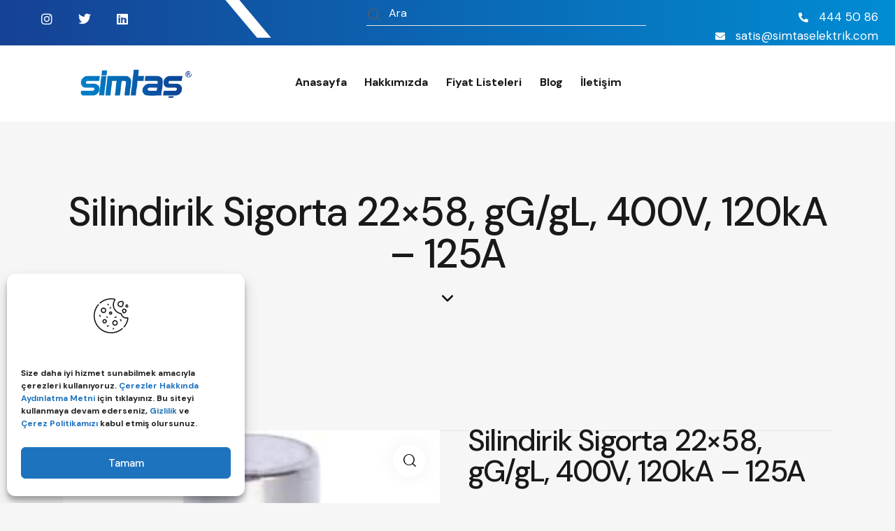

--- FILE ---
content_type: text/html; charset=UTF-8
request_url: https://www.simtaselektrik.com/urun/silindirik-sigorta-22x58-gg-gl-400v-120ka-125a/
body_size: 81306
content:
<!DOCTYPE html>
<html lang="tr" prefix="og: https://ogp.me/ns#" class="no-js scheme_default">

<head>
				<meta charset="UTF-8">
					<meta name="viewport" content="width=device-width, initial-scale=1">
		<meta name="format-detection" content="telephone=no">
		<link rel="profile" href="//gmpg.org/xfn/11">
		
<!-- Rank Math&#039;a Göre Arama Motoru Optimizasyonu - https://rankmath.com/ -->
<title>Silindirik Sigorta 22x58, gG/gL, 400V, 120kA - 125A - Simtaş Elektrik</title>
<meta name="description" content="Ürün Kodu: C22G125 Sigorta, sigorta bağlantılı, alçak gerilim, 125 A, AC 400 V, 22 x 58 mm, gL/gG, IEC, silindirik, endüstriyel uygulamalar için, genel amaçlı kullanım için, IEC 60269-2 &nbsp;"/>
<meta name="robots" content="index, follow, max-snippet:-1, max-video-preview:-1, max-image-preview:large"/>
<link rel="canonical" href="https://www.simtaselektrik.com/urun/silindirik-sigorta-22x58-gg-gl-400v-120ka-125a/" />
<meta property="og:locale" content="tr_TR" />
<meta property="og:type" content="product" />
<meta property="og:title" content="Silindirik Sigorta 22x58, gG/gL, 400V, 120kA - 125A - Simtaş Elektrik" />
<meta property="og:description" content="Ürün Kodu: C22G125 Sigorta, sigorta bağlantılı, alçak gerilim, 125 A, AC 400 V, 22 x 58 mm, gL/gG, IEC, silindirik, endüstriyel uygulamalar için, genel amaçlı kullanım için, IEC 60269-2 &nbsp;" />
<meta property="og:url" content="https://www.simtaselektrik.com/urun/silindirik-sigorta-22x58-gg-gl-400v-120ka-125a/" />
<meta property="og:site_name" content="Simtaş Elektrik" />
<meta property="og:updated_time" content="2022-12-19T10:37:34+00:00" />
<meta property="og:image" content="https://www.simtaselektrik.com/wp-content/uploads/2022/12/c22g125_l.jpg" />
<meta property="og:image:secure_url" content="https://www.simtaselektrik.com/wp-content/uploads/2022/12/c22g125_l.jpg" />
<meta property="og:image:width" content="500" />
<meta property="og:image:height" content="500" />
<meta property="og:image:alt" content="Silindirik Sigorta" />
<meta property="og:image:type" content="image/jpeg" />
<meta property="product:price:currency" content="USD" />
<meta property="product:availability" content="instock" />
<meta name="twitter:card" content="summary_large_image" />
<meta name="twitter:title" content="Silindirik Sigorta 22x58, gG/gL, 400V, 120kA - 125A - Simtaş Elektrik" />
<meta name="twitter:description" content="Ürün Kodu: C22G125 Sigorta, sigorta bağlantılı, alçak gerilim, 125 A, AC 400 V, 22 x 58 mm, gL/gG, IEC, silindirik, endüstriyel uygulamalar için, genel amaçlı kullanım için, IEC 60269-2 &nbsp;" />
<meta name="twitter:image" content="https://www.simtaselektrik.com/wp-content/uploads/2022/12/c22g125_l.jpg" />
<meta name="twitter:label1" content="Fiyat" />
<meta name="twitter:data1" content="&#036;0.00" />
<meta name="twitter:label2" content="Uygunluk" />
<meta name="twitter:data2" content="Stokta" />
<script type="application/ld+json" class="rank-math-schema">{"@context":"https://schema.org","@graph":[{"@type":"Organization","@id":"https://www.simtaselektrik.com/#organization","name":"Simta\u015f Elektrik","url":"https://www.simtaselektrik.com","logo":{"@type":"ImageObject","@id":"https://www.simtaselektrik.com/#logo","url":"https://www.simtaselektrik.com/wp-content/uploads/2022/10/logo-150x150.png","contentUrl":"https://www.simtaselektrik.com/wp-content/uploads/2022/10/logo-150x150.png","caption":"Simta\u015f Elektrik","inLanguage":"tr"}},{"@type":"WebSite","@id":"https://www.simtaselektrik.com/#website","url":"https://www.simtaselektrik.com","name":"Simta\u015f Elektrik","publisher":{"@id":"https://www.simtaselektrik.com/#organization"},"inLanguage":"tr"},{"@type":"ImageObject","@id":"https://www.simtaselektrik.com/wp-content/uploads/2022/12/c22g125_l.jpg","url":"https://www.simtaselektrik.com/wp-content/uploads/2022/12/c22g125_l.jpg","width":"500","height":"500","inLanguage":"tr"},{"@type":"ItemPage","@id":"https://www.simtaselektrik.com/urun/silindirik-sigorta-22x58-gg-gl-400v-120ka-125a/#webpage","url":"https://www.simtaselektrik.com/urun/silindirik-sigorta-22x58-gg-gl-400v-120ka-125a/","name":"Silindirik Sigorta 22x58, gG/gL, 400V, 120kA - 125A - Simta\u015f Elektrik","datePublished":"2022-12-07T10:21:19+00:00","dateModified":"2022-12-19T10:37:34+00:00","isPartOf":{"@id":"https://www.simtaselektrik.com/#website"},"primaryImageOfPage":{"@id":"https://www.simtaselektrik.com/wp-content/uploads/2022/12/c22g125_l.jpg"},"inLanguage":"tr"},{"@type":"Product","name":"Silindirik Sigorta 22x58, gG/gL, 400V, 120kA - 125A - Simta\u015f Elektrik","description":"\u00dcr\u00fcn Kodu: C22G125 Sigorta, sigorta ba\u011flant\u0131l\u0131, al\u00e7ak gerilim, 125 A, AC 400 V, 22 x 58 mm, gL/gG, IEC, silindirik, end\u00fcstriyel uygulamalar i\u00e7in, genel ama\u00e7l\u0131 kullan\u0131m i\u00e7in, IEC 60269-2 &nbsp;","category":"Eaton &gt; Devre Kesici","mainEntityOfPage":{"@id":"https://www.simtaselektrik.com/urun/silindirik-sigorta-22x58-gg-gl-400v-120ka-125a/#webpage"},"image":[{"@type":"ImageObject","url":"https://www.simtaselektrik.com/wp-content/uploads/2022/12/c22g125_l.jpg","height":"500","width":"500"}],"@id":"https://www.simtaselektrik.com/urun/silindirik-sigorta-22x58-gg-gl-400v-120ka-125a/#richSnippet"}]}</script>
<!-- /Rank Math WordPress SEO eklentisi -->

<link rel='dns-prefetch' href='//use.typekit.net' />
<link rel='dns-prefetch' href='//fonts.googleapis.com' />
<link rel='dns-prefetch' href='//www.googletagmanager.com' />
<link rel="alternate" type="application/rss+xml" title="Simtaş Elektrik &raquo; akışı" href="https://www.simtaselektrik.com/feed/" />
<link rel="alternate" type="application/rss+xml" title="Simtaş Elektrik &raquo; yorum akışı" href="https://www.simtaselektrik.com/comments/feed/" />
<link rel="alternate" type="application/rss+xml" title="Simtaş Elektrik &raquo; Silindirik Sigorta 22&#215;58, gG/gL, 400V, 120kA &#8211; 125A yorum akışı" href="https://www.simtaselektrik.com/urun/silindirik-sigorta-22x58-gg-gl-400v-120ka-125a/feed/" />
<link rel="alternate" title="oEmbed (JSON)" type="application/json+oembed" href="https://www.simtaselektrik.com/wp-json/oembed/1.0/embed?url=https%3A%2F%2Fwww.simtaselektrik.com%2Furun%2Fsilindirik-sigorta-22x58-gg-gl-400v-120ka-125a%2F" />
<link rel="alternate" title="oEmbed (XML)" type="text/xml+oembed" href="https://www.simtaselektrik.com/wp-json/oembed/1.0/embed?url=https%3A%2F%2Fwww.simtaselektrik.com%2Furun%2Fsilindirik-sigorta-22x58-gg-gl-400v-120ka-125a%2F&#038;format=xml" />
			<meta property="og:type" content="article" />
			<meta property="og:url" content="https://www.simtaselektrik.com/urun/silindirik-sigorta-22x58-gg-gl-400v-120ka-125a/" />
			<meta property="og:title" content="Silindirik Sigorta 22&#215;58, gG/gL, 400V, 120kA &#8211; 125A" />
			<meta property="og:description" content="Ürün Kodu: C22G125

Sigorta, sigorta bağlantılı, alçak gerilim, 125 A, AC 400 V, 22 x 58 mm, gL/gG, IEC, silindirik, endüstriyel uygulamalar için, genel amaçlı kullanım için, IEC" />  
							<meta property="og:image" content="https://www.simtaselektrik.com/wp-content/uploads/2022/12/c22g125_l.jpg"/>
				<style id='wp-img-auto-sizes-contain-inline-css' type='text/css'>
img:is([sizes=auto i],[sizes^="auto," i]){contain-intrinsic-size:3000px 1500px}
/*# sourceURL=wp-img-auto-sizes-contain-inline-css */
</style>
<link data-minify="1" property="stylesheet" rel='stylesheet' id='trx_addons-icons-css' href='https://www.simtaselektrik.com/wp-content/cache/min/1/wp-content/plugins/trx_addons/css/font-icons/css/trx_addons_icons.css?ver=1758004693' type='text/css' media='all' />
<link data-minify="1" property="stylesheet" rel='stylesheet' id='planty-font-stolzl-css' href='https://www.simtaselektrik.com/wp-content/cache/min/1/pjg1ebb.css?ver=1758004694' type='text/css' media='all' />
<link property="stylesheet" rel='stylesheet' id='planty-font-google_fonts-css' href='https://fonts.googleapis.com/css2?family=DM+Sans:ital,wght@0,400;0,500;0,700;1,400;1,500;1,700&#038;subset=latin,latin-ext&#038;display=swap' type='text/css' media='all' />
<link data-minify="1" property="stylesheet" rel='stylesheet' id='planty-fontello-css' href='https://www.simtaselektrik.com/wp-content/cache/min/1/wp-content/themes/planty/skins/default/css/font-icons/css/fontello.css?ver=1758004694' type='text/css' media='all' />
<style id='wp-emoji-styles-inline-css' type='text/css'>

	img.wp-smiley, img.emoji {
		display: inline !important;
		border: none !important;
		box-shadow: none !important;
		height: 1em !important;
		width: 1em !important;
		margin: 0 0.07em !important;
		vertical-align: -0.1em !important;
		background: none !important;
		padding: 0 !important;
	}
/*# sourceURL=wp-emoji-styles-inline-css */
</style>
<link property="stylesheet" rel='stylesheet' id='wp-block-library-css' href='https://www.simtaselektrik.com/wp-includes/css/dist/block-library/style.min.css?ver=6.9' type='text/css' media='all' />
<link data-minify="1" property="stylesheet" rel='stylesheet' id='wc-blocks-style-css' href='https://www.simtaselektrik.com/wp-content/cache/min/1/wp-content/plugins/woocommerce/assets/client/blocks/wc-blocks.css?ver=1758004695' type='text/css' media='all' />
<style id='global-styles-inline-css' type='text/css'>
:root{--wp--preset--aspect-ratio--square: 1;--wp--preset--aspect-ratio--4-3: 4/3;--wp--preset--aspect-ratio--3-4: 3/4;--wp--preset--aspect-ratio--3-2: 3/2;--wp--preset--aspect-ratio--2-3: 2/3;--wp--preset--aspect-ratio--16-9: 16/9;--wp--preset--aspect-ratio--9-16: 9/16;--wp--preset--color--black: #000000;--wp--preset--color--cyan-bluish-gray: #abb8c3;--wp--preset--color--white: #ffffff;--wp--preset--color--pale-pink: #f78da7;--wp--preset--color--vivid-red: #cf2e2e;--wp--preset--color--luminous-vivid-orange: #ff6900;--wp--preset--color--luminous-vivid-amber: #fcb900;--wp--preset--color--light-green-cyan: #7bdcb5;--wp--preset--color--vivid-green-cyan: #00d084;--wp--preset--color--pale-cyan-blue: #8ed1fc;--wp--preset--color--vivid-cyan-blue: #0693e3;--wp--preset--color--vivid-purple: #9b51e0;--wp--preset--color--bg-color: #F6F6F6;--wp--preset--color--bd-color: #E7E7E7;--wp--preset--color--text-dark: #1A1919;--wp--preset--color--text-light: #9C9C9C;--wp--preset--color--text-link: #037ac3;--wp--preset--color--text-hover: #008cd3;--wp--preset--color--text-link-2: #1e0e00;--wp--preset--color--text-hover-2: #1e73be;--wp--preset--color--text-link-3: #161515;--wp--preset--color--text-hover-3: #232323;--wp--preset--gradient--vivid-cyan-blue-to-vivid-purple: linear-gradient(135deg,rgb(6,147,227) 0%,rgb(155,81,224) 100%);--wp--preset--gradient--light-green-cyan-to-vivid-green-cyan: linear-gradient(135deg,rgb(122,220,180) 0%,rgb(0,208,130) 100%);--wp--preset--gradient--luminous-vivid-amber-to-luminous-vivid-orange: linear-gradient(135deg,rgb(252,185,0) 0%,rgb(255,105,0) 100%);--wp--preset--gradient--luminous-vivid-orange-to-vivid-red: linear-gradient(135deg,rgb(255,105,0) 0%,rgb(207,46,46) 100%);--wp--preset--gradient--very-light-gray-to-cyan-bluish-gray: linear-gradient(135deg,rgb(238,238,238) 0%,rgb(169,184,195) 100%);--wp--preset--gradient--cool-to-warm-spectrum: linear-gradient(135deg,rgb(74,234,220) 0%,rgb(151,120,209) 20%,rgb(207,42,186) 40%,rgb(238,44,130) 60%,rgb(251,105,98) 80%,rgb(254,248,76) 100%);--wp--preset--gradient--blush-light-purple: linear-gradient(135deg,rgb(255,206,236) 0%,rgb(152,150,240) 100%);--wp--preset--gradient--blush-bordeaux: linear-gradient(135deg,rgb(254,205,165) 0%,rgb(254,45,45) 50%,rgb(107,0,62) 100%);--wp--preset--gradient--luminous-dusk: linear-gradient(135deg,rgb(255,203,112) 0%,rgb(199,81,192) 50%,rgb(65,88,208) 100%);--wp--preset--gradient--pale-ocean: linear-gradient(135deg,rgb(255,245,203) 0%,rgb(182,227,212) 50%,rgb(51,167,181) 100%);--wp--preset--gradient--electric-grass: linear-gradient(135deg,rgb(202,248,128) 0%,rgb(113,206,126) 100%);--wp--preset--gradient--midnight: linear-gradient(135deg,rgb(2,3,129) 0%,rgb(40,116,252) 100%);--wp--preset--font-size--small: 13px;--wp--preset--font-size--medium: 20px;--wp--preset--font-size--large: 36px;--wp--preset--font-size--x-large: 42px;--wp--preset--spacing--20: 0.44rem;--wp--preset--spacing--30: 0.67rem;--wp--preset--spacing--40: 1rem;--wp--preset--spacing--50: 1.5rem;--wp--preset--spacing--60: 2.25rem;--wp--preset--spacing--70: 3.38rem;--wp--preset--spacing--80: 5.06rem;--wp--preset--shadow--natural: 6px 6px 9px rgba(0, 0, 0, 0.2);--wp--preset--shadow--deep: 12px 12px 50px rgba(0, 0, 0, 0.4);--wp--preset--shadow--sharp: 6px 6px 0px rgba(0, 0, 0, 0.2);--wp--preset--shadow--outlined: 6px 6px 0px -3px rgb(255, 255, 255), 6px 6px rgb(0, 0, 0);--wp--preset--shadow--crisp: 6px 6px 0px rgb(0, 0, 0);}:where(.is-layout-flex){gap: 0.5em;}:where(.is-layout-grid){gap: 0.5em;}body .is-layout-flex{display: flex;}.is-layout-flex{flex-wrap: wrap;align-items: center;}.is-layout-flex > :is(*, div){margin: 0;}body .is-layout-grid{display: grid;}.is-layout-grid > :is(*, div){margin: 0;}:where(.wp-block-columns.is-layout-flex){gap: 2em;}:where(.wp-block-columns.is-layout-grid){gap: 2em;}:where(.wp-block-post-template.is-layout-flex){gap: 1.25em;}:where(.wp-block-post-template.is-layout-grid){gap: 1.25em;}.has-black-color{color: var(--wp--preset--color--black) !important;}.has-cyan-bluish-gray-color{color: var(--wp--preset--color--cyan-bluish-gray) !important;}.has-white-color{color: var(--wp--preset--color--white) !important;}.has-pale-pink-color{color: var(--wp--preset--color--pale-pink) !important;}.has-vivid-red-color{color: var(--wp--preset--color--vivid-red) !important;}.has-luminous-vivid-orange-color{color: var(--wp--preset--color--luminous-vivid-orange) !important;}.has-luminous-vivid-amber-color{color: var(--wp--preset--color--luminous-vivid-amber) !important;}.has-light-green-cyan-color{color: var(--wp--preset--color--light-green-cyan) !important;}.has-vivid-green-cyan-color{color: var(--wp--preset--color--vivid-green-cyan) !important;}.has-pale-cyan-blue-color{color: var(--wp--preset--color--pale-cyan-blue) !important;}.has-vivid-cyan-blue-color{color: var(--wp--preset--color--vivid-cyan-blue) !important;}.has-vivid-purple-color{color: var(--wp--preset--color--vivid-purple) !important;}.has-black-background-color{background-color: var(--wp--preset--color--black) !important;}.has-cyan-bluish-gray-background-color{background-color: var(--wp--preset--color--cyan-bluish-gray) !important;}.has-white-background-color{background-color: var(--wp--preset--color--white) !important;}.has-pale-pink-background-color{background-color: var(--wp--preset--color--pale-pink) !important;}.has-vivid-red-background-color{background-color: var(--wp--preset--color--vivid-red) !important;}.has-luminous-vivid-orange-background-color{background-color: var(--wp--preset--color--luminous-vivid-orange) !important;}.has-luminous-vivid-amber-background-color{background-color: var(--wp--preset--color--luminous-vivid-amber) !important;}.has-light-green-cyan-background-color{background-color: var(--wp--preset--color--light-green-cyan) !important;}.has-vivid-green-cyan-background-color{background-color: var(--wp--preset--color--vivid-green-cyan) !important;}.has-pale-cyan-blue-background-color{background-color: var(--wp--preset--color--pale-cyan-blue) !important;}.has-vivid-cyan-blue-background-color{background-color: var(--wp--preset--color--vivid-cyan-blue) !important;}.has-vivid-purple-background-color{background-color: var(--wp--preset--color--vivid-purple) !important;}.has-black-border-color{border-color: var(--wp--preset--color--black) !important;}.has-cyan-bluish-gray-border-color{border-color: var(--wp--preset--color--cyan-bluish-gray) !important;}.has-white-border-color{border-color: var(--wp--preset--color--white) !important;}.has-pale-pink-border-color{border-color: var(--wp--preset--color--pale-pink) !important;}.has-vivid-red-border-color{border-color: var(--wp--preset--color--vivid-red) !important;}.has-luminous-vivid-orange-border-color{border-color: var(--wp--preset--color--luminous-vivid-orange) !important;}.has-luminous-vivid-amber-border-color{border-color: var(--wp--preset--color--luminous-vivid-amber) !important;}.has-light-green-cyan-border-color{border-color: var(--wp--preset--color--light-green-cyan) !important;}.has-vivid-green-cyan-border-color{border-color: var(--wp--preset--color--vivid-green-cyan) !important;}.has-pale-cyan-blue-border-color{border-color: var(--wp--preset--color--pale-cyan-blue) !important;}.has-vivid-cyan-blue-border-color{border-color: var(--wp--preset--color--vivid-cyan-blue) !important;}.has-vivid-purple-border-color{border-color: var(--wp--preset--color--vivid-purple) !important;}.has-vivid-cyan-blue-to-vivid-purple-gradient-background{background: var(--wp--preset--gradient--vivid-cyan-blue-to-vivid-purple) !important;}.has-light-green-cyan-to-vivid-green-cyan-gradient-background{background: var(--wp--preset--gradient--light-green-cyan-to-vivid-green-cyan) !important;}.has-luminous-vivid-amber-to-luminous-vivid-orange-gradient-background{background: var(--wp--preset--gradient--luminous-vivid-amber-to-luminous-vivid-orange) !important;}.has-luminous-vivid-orange-to-vivid-red-gradient-background{background: var(--wp--preset--gradient--luminous-vivid-orange-to-vivid-red) !important;}.has-very-light-gray-to-cyan-bluish-gray-gradient-background{background: var(--wp--preset--gradient--very-light-gray-to-cyan-bluish-gray) !important;}.has-cool-to-warm-spectrum-gradient-background{background: var(--wp--preset--gradient--cool-to-warm-spectrum) !important;}.has-blush-light-purple-gradient-background{background: var(--wp--preset--gradient--blush-light-purple) !important;}.has-blush-bordeaux-gradient-background{background: var(--wp--preset--gradient--blush-bordeaux) !important;}.has-luminous-dusk-gradient-background{background: var(--wp--preset--gradient--luminous-dusk) !important;}.has-pale-ocean-gradient-background{background: var(--wp--preset--gradient--pale-ocean) !important;}.has-electric-grass-gradient-background{background: var(--wp--preset--gradient--electric-grass) !important;}.has-midnight-gradient-background{background: var(--wp--preset--gradient--midnight) !important;}.has-small-font-size{font-size: var(--wp--preset--font-size--small) !important;}.has-medium-font-size{font-size: var(--wp--preset--font-size--medium) !important;}.has-large-font-size{font-size: var(--wp--preset--font-size--large) !important;}.has-x-large-font-size{font-size: var(--wp--preset--font-size--x-large) !important;}
/*# sourceURL=global-styles-inline-css */
</style>

<style id='classic-theme-styles-inline-css' type='text/css'>
/*! This file is auto-generated */
.wp-block-button__link{color:#fff;background-color:#32373c;border-radius:9999px;box-shadow:none;text-decoration:none;padding:calc(.667em + 2px) calc(1.333em + 2px);font-size:1.125em}.wp-block-file__button{background:#32373c;color:#fff;text-decoration:none}
/*# sourceURL=/wp-includes/css/classic-themes.min.css */
</style>

<link data-minify="1" property="stylesheet" rel='stylesheet' id='wpdm-fonticon-css' href='https://www.simtaselektrik.com/wp-content/cache/min/1/wp-content/plugins/download-manager/assets/wpdm-iconfont/css/wpdm-icons.css?ver=1758004694' type='text/css' media='all' />
<link property="stylesheet" rel='stylesheet' id='wpdm-front-css' href='https://www.simtaselektrik.com/wp-content/plugins/download-manager/assets/css/front.min.css?ver=6.9' type='text/css' media='all' />
<link property="stylesheet" rel='stylesheet' id='pafe-extension-style-free-css' href='https://www.simtaselektrik.com/wp-content/plugins/piotnet-addons-for-elementor/assets/css/minify/extension.min.css?ver=2.4.36' type='text/css' media='all' />
<link property="stylesheet" rel='stylesheet' id='magnific-popup-css' href='https://www.simtaselektrik.com/wp-content/plugins/trx_addons/js/magnific/magnific-popup.min.css' type='text/css' media='all' />
<link property="stylesheet" rel='stylesheet' id='photoswipe-css' href='https://www.simtaselektrik.com/wp-content/plugins/woocommerce/assets/css/photoswipe/photoswipe.min.css?ver=9.8.6' type='text/css' media='all' />
<link property="stylesheet" rel='stylesheet' id='photoswipe-default-skin-css' href='https://www.simtaselektrik.com/wp-content/plugins/woocommerce/assets/css/photoswipe/default-skin/default-skin.min.css?ver=9.8.6' type='text/css' media='all' />
<link data-minify="1" property="stylesheet" rel='stylesheet' id='woocommerce-layout-css' href='https://www.simtaselektrik.com/wp-content/cache/min/1/wp-content/plugins/woocommerce/assets/css/woocommerce-layout.css?ver=1758004695' type='text/css' media='all' />
<link data-minify="1" property="stylesheet" rel='stylesheet' id='woocommerce-smallscreen-css' href='https://www.simtaselektrik.com/wp-content/cache/min/1/wp-content/plugins/woocommerce/assets/css/woocommerce-smallscreen.css?ver=1758004695' type='text/css' media='only screen and (max-width: 768px)' />
<link data-minify="1" property="stylesheet" rel='stylesheet' id='woocommerce-general-css' href='https://www.simtaselektrik.com/wp-content/cache/min/1/wp-content/plugins/woocommerce/assets/css/woocommerce.css?ver=1758004695' type='text/css' media='all' />
<style id='woocommerce-inline-inline-css' type='text/css'>
.woocommerce form .form-row .required { visibility: visible; }
/*# sourceURL=woocommerce-inline-inline-css */
</style>
<link property="stylesheet" rel='stylesheet' id='cmplz-general-css' href='https://www.simtaselektrik.com/wp-content/plugins/complianz-gdpr/assets/css/cookieblocker.min.css?ver=1747314778' type='text/css' media='all' />
<link data-minify="1" property="stylesheet" rel='stylesheet' id='brands-styles-css' href='https://www.simtaselektrik.com/wp-content/cache/min/1/wp-content/plugins/woocommerce/assets/css/brands.css?ver=1758004695' type='text/css' media='all' />
<link data-minify="1" property="stylesheet" rel='stylesheet' id='yith_ywraq_frontend-css' href='https://www.simtaselektrik.com/wp-content/cache/min/1/wp-content/plugins/yith-woocommerce-request-a-quote-premium/assets/css/ywraq-frontend.css?ver=1758004694' type='text/css' media='all' />
<style id='yith_ywraq_frontend-inline-css' type='text/css'>
.woocommerce .add-request-quote-button.button, .woocommerce .add-request-quote-button-addons.button, .yith-wceop-ywraq-button-wrapper .add-request-quote-button.button, .yith-wceop-ywraq-button-wrapper .add-request-quote-button-addons.button{
    background-color: #0066b4!important;
    color: #ffffff!important;
}
.woocommerce .add-request-quote-button.button:hover,  .woocommerce .add-request-quote-button-addons.button:hover,.yith-wceop-ywraq-button-wrapper .add-request-quote-button.button:hover,  .yith-wceop-ywraq-button-wrapper .add-request-quote-button-addons.button:hover{
    background-color: #044a80!important;
    color: #ffffff!important;
}

#ywraq_checkout_quote.button{
	background: #0066b4;
    color: #ffffff;
    border: 1px solid #ffffff;
}

#ywraq_checkout_quote.button:hover{
	background: #044a80;
    color: #ffffff;
    border: 1px solid #ffffff;
}

.cart button.single_add_to_cart_button, .cart a.single_add_to_cart_button{
	                 display:none!important;
	                }
/*# sourceURL=yith_ywraq_frontend-inline-css */
</style>
<link data-minify="1" property="stylesheet" rel='stylesheet' id='trx_addons-css' href='https://www.simtaselektrik.com/wp-content/cache/min/1/wp-content/plugins/trx_addons/css/__styles.css?ver=1758004694' type='text/css' media='all' />
<link data-minify="1" property="stylesheet" rel='stylesheet' id='trx_addons-animations-css' href='https://www.simtaselektrik.com/wp-content/cache/min/1/wp-content/plugins/trx_addons/css/trx_addons.animations.css?ver=1758004695' type='text/css' media='all' />
<link data-minify="1" property="stylesheet" rel='stylesheet' id='trx_addons-woocommerce-css' href='https://www.simtaselektrik.com/wp-content/cache/min/1/wp-content/plugins/trx_addons/components/api/woocommerce/woocommerce.css?ver=1758004695' type='text/css' media='all' />
<link data-minify="1" property="stylesheet" rel='stylesheet' id='elementor-icons-css' href='https://www.simtaselektrik.com/wp-content/cache/min/1/wp-content/plugins/elementor/assets/lib/eicons/css/elementor-icons.min.css?ver=1758004694' type='text/css' media='all' />
<link property="stylesheet" rel='stylesheet' id='elementor-frontend-css' href='https://www.simtaselektrik.com/wp-content/plugins/elementor/assets/css/frontend.min.css?ver=3.26.4' type='text/css' media='all' />
<style id='elementor-frontend-inline-css' type='text/css'>
.elementor-kit-15{--e-global-typography-primary-font-family:"Roboto";--e-global-typography-primary-font-weight:600;--e-global-typography-secondary-font-family:"Roboto Slab";--e-global-typography-secondary-font-weight:400;--e-global-typography-text-font-family:"Roboto";--e-global-typography-text-font-weight:400;--e-global-typography-accent-font-family:"Roboto";--e-global-typography-accent-font-weight:500;}.elementor-section.elementor-section-boxed > .elementor-container{max-width:1320px;}.e-container{--container-max-width:1320px;}.elementor-widget:not(:last-child){margin-bottom:0px;}.elementor-element{--widgets-spacing:0px;}{}.sc_layouts_title_caption{display:var(--page-title-display);}@media(max-width:1024px){.elementor-section.elementor-section-boxed > .elementor-container{max-width:1024px;}.e-container{--container-max-width:1024px;}}@media(max-width:767px){.elementor-section.elementor-section-boxed > .elementor-container{max-width:767px;}.e-container{--container-max-width:767px;}}
/*# sourceURL=elementor-frontend-inline-css */
</style>
<link property="stylesheet" rel='stylesheet' id='google-fonts-1-css' href='https://fonts.googleapis.com/css?family=Roboto%3A100%2C100italic%2C200%2C200italic%2C300%2C300italic%2C400%2C400italic%2C500%2C500italic%2C600%2C600italic%2C700%2C700italic%2C800%2C800italic%2C900%2C900italic%7CRoboto+Slab%3A100%2C100italic%2C200%2C200italic%2C300%2C300italic%2C400%2C400italic%2C500%2C500italic%2C600%2C600italic%2C700%2C700italic%2C800%2C800italic%2C900%2C900italic&#038;display=auto&#038;subset=latin-ext&#038;ver=6.9' type='text/css' media='all' />

<style id="elementor-post-18731">.elementor-18731 .elementor-element.elementor-element-20f1d03:not(.elementor-motion-effects-element-type-background), .elementor-18731 .elementor-element.elementor-element-20f1d03 > .elementor-motion-effects-container > .elementor-motion-effects-layer{background-color:transparent;background-image:linear-gradient(90deg, #164194 0%, #008CD3 100%);}.elementor-18731 .elementor-element.elementor-element-20f1d03{transition:background 0.3s, border 0.3s, border-radius 0.3s, box-shadow 0.3s;}.elementor-18731 .elementor-element.elementor-element-20f1d03 > .elementor-background-overlay{transition:background 0.3s, border-radius 0.3s, opacity 0.3s;}.elementor-18731 .elementor-element.elementor-element-f1571e4{--grid-template-columns:repeat(4, auto);--icon-size:18px;--grid-column-gap:0px;--grid-row-gap:0px;}.elementor-18731 .elementor-element.elementor-element-f1571e4 .elementor-widget-container{text-align:left;}.elementor-18731 .elementor-element.elementor-element-f1571e4 > .elementor-widget-container{margin:0px 0px 0px 25px;}.elementor-18731 .elementor-element.elementor-element-f1571e4 .elementor-social-icon{background-color:#02010100;--icon-padding:1em;border-style:solid;border-width:0px 0px 0px 0px;}.elementor-18731 .elementor-element.elementor-element-f1571e4 .elementor-social-icon i{color:#FFFFFF;}.elementor-18731 .elementor-element.elementor-element-f1571e4 .elementor-social-icon svg{fill:#FFFFFF;}.elementor-18731 .elementor-element.elementor-element-f1571e4 .elementor-social-icon:hover i{color:#FFFFFF;}.elementor-18731 .elementor-element.elementor-element-f1571e4 .elementor-social-icon:hover svg{fill:#FFFFFF;}.elementor-18731 .elementor-element.elementor-element-f1571e4 .elementor-social-icon:hover{border-color:#FFFFFF33;}.elementor-18731 .elementor-element.elementor-element-7286bd9 > .elementor-widget-container{margin:0px 0px 0px 8px;}.elementor-18731 .elementor-element.elementor-element-3155b81 > .elementor-widget-container{margin:11px 0px 0px 0px;}.elementor-18731 .elementor-element.elementor-element-3155b81 .elementor-icon-list-items:not(.elementor-inline-items) .elementor-icon-list-item:not(:last-child){padding-bottom:calc(20px/2);}.elementor-18731 .elementor-element.elementor-element-3155b81 .elementor-icon-list-items:not(.elementor-inline-items) .elementor-icon-list-item:not(:first-child){margin-top:calc(20px/2);}.elementor-18731 .elementor-element.elementor-element-3155b81 .elementor-icon-list-items.elementor-inline-items .elementor-icon-list-item{margin-right:calc(20px/2);margin-left:calc(20px/2);}.elementor-18731 .elementor-element.elementor-element-3155b81 .elementor-icon-list-items.elementor-inline-items{margin-right:calc(-20px/2);margin-left:calc(-20px/2);}body.rtl .elementor-18731 .elementor-element.elementor-element-3155b81 .elementor-icon-list-items.elementor-inline-items .elementor-icon-list-item:after{left:calc(-20px/2);}body:not(.rtl) .elementor-18731 .elementor-element.elementor-element-3155b81 .elementor-icon-list-items.elementor-inline-items .elementor-icon-list-item:after{right:calc(-20px/2);}.elementor-18731 .elementor-element.elementor-element-3155b81 .elementor-icon-list-icon i{color:#FFFFFF;transition:color 0.3s;}.elementor-18731 .elementor-element.elementor-element-3155b81 .elementor-icon-list-icon svg{fill:#FFFFFF;transition:fill 0.3s;}.elementor-18731 .elementor-element.elementor-element-3155b81{--e-icon-list-icon-size:14px;--e-icon-list-icon-align:left;--e-icon-list-icon-margin:0 calc(var(--e-icon-list-icon-size, 1em) * 0.25) 0 0;--icon-vertical-offset:0px;}.elementor-18731 .elementor-element.elementor-element-3155b81 .elementor-icon-list-icon{padding-right:7px;}.elementor-18731 .elementor-element.elementor-element-3155b81 .elementor-icon-list-item > .elementor-icon-list-text, .elementor-18731 .elementor-element.elementor-element-3155b81 .elementor-icon-list-item > a{font-size:17px;}.elementor-18731 .elementor-element.elementor-element-3155b81 .elementor-icon-list-text{color:#FFFFFF;transition:color 0.3s;}.elementor-18731 .elementor-element.elementor-element-3155b81 .elementor-icon-list-item:hover .elementor-icon-list-text{color:#FFFFFF;}.elementor-18731 .elementor-element.elementor-element-0246ee2 > .elementor-container > .elementor-column > .elementor-widget-wrap{align-content:center;align-items:center;}.elementor-18731 .elementor-element.elementor-element-0246ee2:not(.elementor-motion-effects-element-type-background), .elementor-18731 .elementor-element.elementor-element-0246ee2 > .elementor-motion-effects-container > .elementor-motion-effects-layer{background-color:#FFFFFF;}.elementor-18731 .elementor-element.elementor-element-0246ee2{transition:background 0.3s, border 0.3s, border-radius 0.3s, box-shadow 0.3s;padding:20px 50px 20px 50px;}.elementor-18731 .elementor-element.elementor-element-0246ee2 > .elementor-background-overlay{transition:background 0.3s, border-radius 0.3s, opacity 0.3s;}.elementor-18731 .elementor-element.elementor-element-0b673c6 img{width:62%;}.elementor-18731 .elementor-element.elementor-element-2a2d18e > .elementor-widget-container{margin:0px 137px 0px 0px;}.elementor-18731 .elementor-element.elementor-element-175e281:not(.elementor-motion-effects-element-type-background), .elementor-18731 .elementor-element.elementor-element-175e281 > .elementor-motion-effects-container > .elementor-motion-effects-layer{background-color:transparent;background-image:linear-gradient(90deg, #164194 0%, #008CD3 100%);}.elementor-18731 .elementor-element.elementor-element-175e281{transition:background 0.3s, border 0.3s, border-radius 0.3s, box-shadow 0.3s;}.elementor-18731 .elementor-element.elementor-element-175e281 > .elementor-background-overlay{transition:background 0.3s, border-radius 0.3s, opacity 0.3s;}.elementor-18731 .elementor-element.elementor-element-eeac60c > .elementor-widget-container{margin:11px 0px 0px 0px;}.elementor-18731 .elementor-element.elementor-element-eeac60c .elementor-icon-list-items:not(.elementor-inline-items) .elementor-icon-list-item:not(:last-child){padding-bottom:calc(40px/2);}.elementor-18731 .elementor-element.elementor-element-eeac60c .elementor-icon-list-items:not(.elementor-inline-items) .elementor-icon-list-item:not(:first-child){margin-top:calc(40px/2);}.elementor-18731 .elementor-element.elementor-element-eeac60c .elementor-icon-list-items.elementor-inline-items .elementor-icon-list-item{margin-right:calc(40px/2);margin-left:calc(40px/2);}.elementor-18731 .elementor-element.elementor-element-eeac60c .elementor-icon-list-items.elementor-inline-items{margin-right:calc(-40px/2);margin-left:calc(-40px/2);}body.rtl .elementor-18731 .elementor-element.elementor-element-eeac60c .elementor-icon-list-items.elementor-inline-items .elementor-icon-list-item:after{left:calc(-40px/2);}body:not(.rtl) .elementor-18731 .elementor-element.elementor-element-eeac60c .elementor-icon-list-items.elementor-inline-items .elementor-icon-list-item:after{right:calc(-40px/2);}.elementor-18731 .elementor-element.elementor-element-eeac60c .elementor-icon-list-icon i{color:#FFFFFF;transition:color 0.3s;}.elementor-18731 .elementor-element.elementor-element-eeac60c .elementor-icon-list-icon svg{fill:#FFFFFF;transition:fill 0.3s;}.elementor-18731 .elementor-element.elementor-element-eeac60c{--e-icon-list-icon-size:14px;--e-icon-list-icon-align:left;--e-icon-list-icon-margin:0 calc(var(--e-icon-list-icon-size, 1em) * 0.25) 0 0;--icon-vertical-offset:0px;}.elementor-18731 .elementor-element.elementor-element-eeac60c .elementor-icon-list-icon{padding-right:7px;}.elementor-18731 .elementor-element.elementor-element-eeac60c .elementor-icon-list-item > .elementor-icon-list-text, .elementor-18731 .elementor-element.elementor-element-eeac60c .elementor-icon-list-item > a{font-size:17px;}.elementor-18731 .elementor-element.elementor-element-eeac60c .elementor-icon-list-text{color:#FFFFFF;transition:color 0.3s;}.elementor-18731 .elementor-element.elementor-element-eeac60c .elementor-icon-list-item:hover .elementor-icon-list-text{color:#FFFFFF;}.elementor-18731 .elementor-element.elementor-element-ad1784d > .elementor-container > .elementor-column > .elementor-widget-wrap{align-content:center;align-items:center;}.elementor-18731 .elementor-element.elementor-element-ad1784d:not(.elementor-motion-effects-element-type-background), .elementor-18731 .elementor-element.elementor-element-ad1784d > .elementor-motion-effects-container > .elementor-motion-effects-layer{background-color:#FFFFFF;}.elementor-18731 .elementor-element.elementor-element-ad1784d{transition:background 0.3s, border 0.3s, border-radius 0.3s, box-shadow 0.3s;padding:20px 0px 20px 0px;}.elementor-18731 .elementor-element.elementor-element-ad1784d > .elementor-background-overlay{transition:background 0.3s, border-radius 0.3s, opacity 0.3s;}.elementor-18731 .elementor-element.elementor-element-3987282{text-align:left;}.elementor-18731 .elementor-element.elementor-element-3987282 img{width:50%;}.elementor-18731 .elementor-element.elementor-element-3bbd227{transition:background 0.3s, border 0.3s, border-radius 0.3s, box-shadow 0.3s;}.elementor-18731 .elementor-element.elementor-element-3bbd227 > .elementor-background-overlay{transition:background 0.3s, border-radius 0.3s, opacity 0.3s;}.elementor-18731 .elementor-element.elementor-element-b07d975{--spacer-size:50px;}.elementor-18731 .elementor-element.elementor-element-97be332{--spacer-size:50px;}.elementor-18731 .elementor-element.elementor-element-aa9e480{--spacer-size:6px;}.elementor-18731 .elementor-element.elementor-element-1ba04b3 .elementor-icon-wrapper{text-align:center;}.elementor-18731 .elementor-element.elementor-element-1ba04b3.elementor-view-stacked .elementor-icon{background-color:#000000;}.elementor-18731 .elementor-element.elementor-element-1ba04b3.elementor-view-framed .elementor-icon, .elementor-18731 .elementor-element.elementor-element-1ba04b3.elementor-view-default .elementor-icon{color:#000000;border-color:#000000;}.elementor-18731 .elementor-element.elementor-element-1ba04b3.elementor-view-framed .elementor-icon, .elementor-18731 .elementor-element.elementor-element-1ba04b3.elementor-view-default .elementor-icon svg{fill:#000000;}.elementor-18731 .elementor-element.elementor-element-1ba04b3 .elementor-icon{font-size:16px;}.elementor-18731 .elementor-element.elementor-element-1ba04b3 .elementor-icon svg{height:16px;}@media(max-width:767px){.elementor-18731 .elementor-element.elementor-element-ad1784d{padding:10px 0px 10px 0px;}.elementor-18731 .elementor-element.elementor-element-2ddfebc{width:50%;}.elementor-18731 .elementor-element.elementor-element-e75ded6{width:50%;}.elementor-18731 .elementor-element.elementor-element-97be332{--spacer-size:30px;}.elementor-18731 .elementor-element.elementor-element-1ba04b3 > .elementor-widget-container{margin:-5px 0px 0px 0px;}}@media(min-width:768px){.elementor-18731 .elementor-element.elementor-element-38b0ccf{width:39.138%;}.elementor-18731 .elementor-element.elementor-element-1abb306{width:30.376%;}.elementor-18731 .elementor-element.elementor-element-87fac80{width:29.818%;}.elementor-18731 .elementor-element.elementor-element-bc97411{width:24.482%;}.elementor-18731 .elementor-element.elementor-element-56cdbad{width:60.599%;}.elementor-18731 .elementor-element.elementor-element-0abc0e3{width:14.583%;}.elementor-18731 .elementor-element.elementor-element-2ddfebc{width:57.803%;}.elementor-18731 .elementor-element.elementor-element-e75ded6{width:42.16%;}}</style>
<style>.elementor-18731 .elementor-element.elementor-element-20f1d03:not(.elementor-motion-effects-element-type-background), .elementor-18731 .elementor-element.elementor-element-20f1d03 > .elementor-motion-effects-container > .elementor-motion-effects-layer{background-color:transparent;background-image:linear-gradient(90deg, #164194 0%, #008CD3 100%);}.elementor-18731 .elementor-element.elementor-element-20f1d03{transition:background 0.3s, border 0.3s, border-radius 0.3s, box-shadow 0.3s;}.elementor-18731 .elementor-element.elementor-element-20f1d03 > .elementor-background-overlay{transition:background 0.3s, border-radius 0.3s, opacity 0.3s;}.elementor-18731 .elementor-element.elementor-element-f1571e4{--grid-template-columns:repeat(4, auto);--icon-size:18px;--grid-column-gap:0px;--grid-row-gap:0px;}.elementor-18731 .elementor-element.elementor-element-f1571e4 .elementor-widget-container{text-align:left;}.elementor-18731 .elementor-element.elementor-element-f1571e4 > .elementor-widget-container{margin:0px 0px 0px 25px;}.elementor-18731 .elementor-element.elementor-element-f1571e4 .elementor-social-icon{background-color:#02010100;--icon-padding:1em;border-style:solid;border-width:0px 0px 0px 0px;}.elementor-18731 .elementor-element.elementor-element-f1571e4 .elementor-social-icon i{color:#FFFFFF;}.elementor-18731 .elementor-element.elementor-element-f1571e4 .elementor-social-icon svg{fill:#FFFFFF;}.elementor-18731 .elementor-element.elementor-element-f1571e4 .elementor-social-icon:hover i{color:#FFFFFF;}.elementor-18731 .elementor-element.elementor-element-f1571e4 .elementor-social-icon:hover svg{fill:#FFFFFF;}.elementor-18731 .elementor-element.elementor-element-f1571e4 .elementor-social-icon:hover{border-color:#FFFFFF33;}.elementor-18731 .elementor-element.elementor-element-7286bd9 > .elementor-widget-container{margin:0px 0px 0px 8px;}.elementor-18731 .elementor-element.elementor-element-3155b81 > .elementor-widget-container{margin:11px 0px 0px 0px;}.elementor-18731 .elementor-element.elementor-element-3155b81 .elementor-icon-list-items:not(.elementor-inline-items) .elementor-icon-list-item:not(:last-child){padding-bottom:calc(20px/2);}.elementor-18731 .elementor-element.elementor-element-3155b81 .elementor-icon-list-items:not(.elementor-inline-items) .elementor-icon-list-item:not(:first-child){margin-top:calc(20px/2);}.elementor-18731 .elementor-element.elementor-element-3155b81 .elementor-icon-list-items.elementor-inline-items .elementor-icon-list-item{margin-right:calc(20px/2);margin-left:calc(20px/2);}.elementor-18731 .elementor-element.elementor-element-3155b81 .elementor-icon-list-items.elementor-inline-items{margin-right:calc(-20px/2);margin-left:calc(-20px/2);}body.rtl .elementor-18731 .elementor-element.elementor-element-3155b81 .elementor-icon-list-items.elementor-inline-items .elementor-icon-list-item:after{left:calc(-20px/2);}body:not(.rtl) .elementor-18731 .elementor-element.elementor-element-3155b81 .elementor-icon-list-items.elementor-inline-items .elementor-icon-list-item:after{right:calc(-20px/2);}.elementor-18731 .elementor-element.elementor-element-3155b81 .elementor-icon-list-icon i{color:#FFFFFF;transition:color 0.3s;}.elementor-18731 .elementor-element.elementor-element-3155b81 .elementor-icon-list-icon svg{fill:#FFFFFF;transition:fill 0.3s;}.elementor-18731 .elementor-element.elementor-element-3155b81{--e-icon-list-icon-size:14px;--e-icon-list-icon-align:left;--e-icon-list-icon-margin:0 calc(var(--e-icon-list-icon-size, 1em) * 0.25) 0 0;--icon-vertical-offset:0px;}.elementor-18731 .elementor-element.elementor-element-3155b81 .elementor-icon-list-icon{padding-right:7px;}.elementor-18731 .elementor-element.elementor-element-3155b81 .elementor-icon-list-item > .elementor-icon-list-text, .elementor-18731 .elementor-element.elementor-element-3155b81 .elementor-icon-list-item > a{font-size:17px;}.elementor-18731 .elementor-element.elementor-element-3155b81 .elementor-icon-list-text{color:#FFFFFF;transition:color 0.3s;}.elementor-18731 .elementor-element.elementor-element-3155b81 .elementor-icon-list-item:hover .elementor-icon-list-text{color:#FFFFFF;}.elementor-18731 .elementor-element.elementor-element-0246ee2 > .elementor-container > .elementor-column > .elementor-widget-wrap{align-content:center;align-items:center;}.elementor-18731 .elementor-element.elementor-element-0246ee2:not(.elementor-motion-effects-element-type-background), .elementor-18731 .elementor-element.elementor-element-0246ee2 > .elementor-motion-effects-container > .elementor-motion-effects-layer{background-color:#FFFFFF;}.elementor-18731 .elementor-element.elementor-element-0246ee2{transition:background 0.3s, border 0.3s, border-radius 0.3s, box-shadow 0.3s;padding:20px 50px 20px 50px;}.elementor-18731 .elementor-element.elementor-element-0246ee2 > .elementor-background-overlay{transition:background 0.3s, border-radius 0.3s, opacity 0.3s;}.elementor-18731 .elementor-element.elementor-element-0b673c6 img{width:62%;}.elementor-18731 .elementor-element.elementor-element-2a2d18e > .elementor-widget-container{margin:0px 137px 0px 0px;}.elementor-18731 .elementor-element.elementor-element-175e281:not(.elementor-motion-effects-element-type-background), .elementor-18731 .elementor-element.elementor-element-175e281 > .elementor-motion-effects-container > .elementor-motion-effects-layer{background-color:transparent;background-image:linear-gradient(90deg, #164194 0%, #008CD3 100%);}.elementor-18731 .elementor-element.elementor-element-175e281{transition:background 0.3s, border 0.3s, border-radius 0.3s, box-shadow 0.3s;}.elementor-18731 .elementor-element.elementor-element-175e281 > .elementor-background-overlay{transition:background 0.3s, border-radius 0.3s, opacity 0.3s;}.elementor-18731 .elementor-element.elementor-element-eeac60c > .elementor-widget-container{margin:11px 0px 0px 0px;}.elementor-18731 .elementor-element.elementor-element-eeac60c .elementor-icon-list-items:not(.elementor-inline-items) .elementor-icon-list-item:not(:last-child){padding-bottom:calc(40px/2);}.elementor-18731 .elementor-element.elementor-element-eeac60c .elementor-icon-list-items:not(.elementor-inline-items) .elementor-icon-list-item:not(:first-child){margin-top:calc(40px/2);}.elementor-18731 .elementor-element.elementor-element-eeac60c .elementor-icon-list-items.elementor-inline-items .elementor-icon-list-item{margin-right:calc(40px/2);margin-left:calc(40px/2);}.elementor-18731 .elementor-element.elementor-element-eeac60c .elementor-icon-list-items.elementor-inline-items{margin-right:calc(-40px/2);margin-left:calc(-40px/2);}body.rtl .elementor-18731 .elementor-element.elementor-element-eeac60c .elementor-icon-list-items.elementor-inline-items .elementor-icon-list-item:after{left:calc(-40px/2);}body:not(.rtl) .elementor-18731 .elementor-element.elementor-element-eeac60c .elementor-icon-list-items.elementor-inline-items .elementor-icon-list-item:after{right:calc(-40px/2);}.elementor-18731 .elementor-element.elementor-element-eeac60c .elementor-icon-list-icon i{color:#FFFFFF;transition:color 0.3s;}.elementor-18731 .elementor-element.elementor-element-eeac60c .elementor-icon-list-icon svg{fill:#FFFFFF;transition:fill 0.3s;}.elementor-18731 .elementor-element.elementor-element-eeac60c{--e-icon-list-icon-size:14px;--e-icon-list-icon-align:left;--e-icon-list-icon-margin:0 calc(var(--e-icon-list-icon-size, 1em) * 0.25) 0 0;--icon-vertical-offset:0px;}.elementor-18731 .elementor-element.elementor-element-eeac60c .elementor-icon-list-icon{padding-right:7px;}.elementor-18731 .elementor-element.elementor-element-eeac60c .elementor-icon-list-item > .elementor-icon-list-text, .elementor-18731 .elementor-element.elementor-element-eeac60c .elementor-icon-list-item > a{font-size:17px;}.elementor-18731 .elementor-element.elementor-element-eeac60c .elementor-icon-list-text{color:#FFFFFF;transition:color 0.3s;}.elementor-18731 .elementor-element.elementor-element-eeac60c .elementor-icon-list-item:hover .elementor-icon-list-text{color:#FFFFFF;}.elementor-18731 .elementor-element.elementor-element-ad1784d > .elementor-container > .elementor-column > .elementor-widget-wrap{align-content:center;align-items:center;}.elementor-18731 .elementor-element.elementor-element-ad1784d:not(.elementor-motion-effects-element-type-background), .elementor-18731 .elementor-element.elementor-element-ad1784d > .elementor-motion-effects-container > .elementor-motion-effects-layer{background-color:#FFFFFF;}.elementor-18731 .elementor-element.elementor-element-ad1784d{transition:background 0.3s, border 0.3s, border-radius 0.3s, box-shadow 0.3s;padding:20px 0px 20px 0px;}.elementor-18731 .elementor-element.elementor-element-ad1784d > .elementor-background-overlay{transition:background 0.3s, border-radius 0.3s, opacity 0.3s;}.elementor-18731 .elementor-element.elementor-element-3987282{text-align:left;}.elementor-18731 .elementor-element.elementor-element-3987282 img{width:50%;}.elementor-18731 .elementor-element.elementor-element-3bbd227{transition:background 0.3s, border 0.3s, border-radius 0.3s, box-shadow 0.3s;}.elementor-18731 .elementor-element.elementor-element-3bbd227 > .elementor-background-overlay{transition:background 0.3s, border-radius 0.3s, opacity 0.3s;}.elementor-18731 .elementor-element.elementor-element-b07d975{--spacer-size:50px;}.elementor-18731 .elementor-element.elementor-element-97be332{--spacer-size:50px;}.elementor-18731 .elementor-element.elementor-element-aa9e480{--spacer-size:6px;}.elementor-18731 .elementor-element.elementor-element-1ba04b3 .elementor-icon-wrapper{text-align:center;}.elementor-18731 .elementor-element.elementor-element-1ba04b3.elementor-view-stacked .elementor-icon{background-color:#000000;}.elementor-18731 .elementor-element.elementor-element-1ba04b3.elementor-view-framed .elementor-icon, .elementor-18731 .elementor-element.elementor-element-1ba04b3.elementor-view-default .elementor-icon{color:#000000;border-color:#000000;}.elementor-18731 .elementor-element.elementor-element-1ba04b3.elementor-view-framed .elementor-icon, .elementor-18731 .elementor-element.elementor-element-1ba04b3.elementor-view-default .elementor-icon svg{fill:#000000;}.elementor-18731 .elementor-element.elementor-element-1ba04b3 .elementor-icon{font-size:16px;}.elementor-18731 .elementor-element.elementor-element-1ba04b3 .elementor-icon svg{height:16px;}@media(max-width:767px){.elementor-18731 .elementor-element.elementor-element-ad1784d{padding:10px 0px 10px 0px;}.elementor-18731 .elementor-element.elementor-element-2ddfebc{width:50%;}.elementor-18731 .elementor-element.elementor-element-e75ded6{width:50%;}.elementor-18731 .elementor-element.elementor-element-97be332{--spacer-size:30px;}.elementor-18731 .elementor-element.elementor-element-1ba04b3 > .elementor-widget-container{margin:-5px 0px 0px 0px;}}@media(min-width:768px){.elementor-18731 .elementor-element.elementor-element-38b0ccf{width:39.138%;}.elementor-18731 .elementor-element.elementor-element-1abb306{width:30.376%;}.elementor-18731 .elementor-element.elementor-element-87fac80{width:29.818%;}.elementor-18731 .elementor-element.elementor-element-bc97411{width:24.482%;}.elementor-18731 .elementor-element.elementor-element-56cdbad{width:60.599%;}.elementor-18731 .elementor-element.elementor-element-0abc0e3{width:14.583%;}.elementor-18731 .elementor-element.elementor-element-2ddfebc{width:57.803%;}.elementor-18731 .elementor-element.elementor-element-e75ded6{width:42.16%;}}</style>
<style id="elementor-post-18996">.elementor-18996 .elementor-element.elementor-element-1ed467d:not(.elementor-motion-effects-element-type-background), .elementor-18996 .elementor-element.elementor-element-1ed467d > .elementor-motion-effects-container > .elementor-motion-effects-layer{background-color:#FFFFFF;}.elementor-18996 .elementor-element.elementor-element-1ed467d{transition:background 0.3s, border 0.3s, border-radius 0.3s, box-shadow 0.3s;}.elementor-18996 .elementor-element.elementor-element-1ed467d > .elementor-background-overlay{transition:background 0.3s, border-radius 0.3s, opacity 0.3s;}.elementor-18996 .elementor-element.elementor-element-f4ebb7b{--spacer-size:50px;}.elementor-18996 .elementor-element.elementor-element-b4ce28a{--spacer-size:10px;}.elementor-18996 .elementor-element.elementor-element-b19f75e{--spacer-size:30px;}.elementor-18996 .elementor-element.elementor-element-c70864b img{width:52%;}.elementor-18996 .elementor-element.elementor-element-55fb4ec{--spacer-size:50px;}.elementor-18996 .elementor-element.elementor-element-c7395d1{text-align:center;font-size:18px;}.elementor-18996 .elementor-element.elementor-element-e7abe60 > .elementor-element-populated{margin:0px 0px 0px 0px;--e-column-margin-right:0px;--e-column-margin-left:0px;}.elementor-18996 .elementor-element.elementor-element-78ed252{--spacer-size:30px;}.elementor-18996 .elementor-element.elementor-element-b44e7f4 .elementor-heading-title{color:#037AC3;}.elementor-18996 .elementor-element.elementor-element-a3eb84d{--spacer-size:50px;}.elementor-18996 .elementor-element.elementor-element-daecd5a .elementor-icon-list-items:not(.elementor-inline-items) .elementor-icon-list-item:not(:last-child){padding-bottom:calc(4px/2);}.elementor-18996 .elementor-element.elementor-element-daecd5a .elementor-icon-list-items:not(.elementor-inline-items) .elementor-icon-list-item:not(:first-child){margin-top:calc(4px/2);}.elementor-18996 .elementor-element.elementor-element-daecd5a .elementor-icon-list-items.elementor-inline-items .elementor-icon-list-item{margin-right:calc(4px/2);margin-left:calc(4px/2);}.elementor-18996 .elementor-element.elementor-element-daecd5a .elementor-icon-list-items.elementor-inline-items{margin-right:calc(-4px/2);margin-left:calc(-4px/2);}body.rtl .elementor-18996 .elementor-element.elementor-element-daecd5a .elementor-icon-list-items.elementor-inline-items .elementor-icon-list-item:after{left:calc(-4px/2);}body:not(.rtl) .elementor-18996 .elementor-element.elementor-element-daecd5a .elementor-icon-list-items.elementor-inline-items .elementor-icon-list-item:after{right:calc(-4px/2);}.elementor-18996 .elementor-element.elementor-element-daecd5a .elementor-icon-list-icon i{color:#037AC3;transition:color 0.3s;}.elementor-18996 .elementor-element.elementor-element-daecd5a .elementor-icon-list-icon svg{fill:#037AC3;transition:fill 0.3s;}.elementor-18996 .elementor-element.elementor-element-daecd5a{--e-icon-list-icon-size:22px;--e-icon-list-icon-align:left;--e-icon-list-icon-margin:0 calc(var(--e-icon-list-icon-size, 1em) * 0.25) 0 0;--icon-vertical-offset:0px;}.elementor-18996 .elementor-element.elementor-element-daecd5a .elementor-icon-list-icon{padding-right:10px;}.elementor-18996 .elementor-element.elementor-element-daecd5a .elementor-icon-list-item > .elementor-icon-list-text, .elementor-18996 .elementor-element.elementor-element-daecd5a .elementor-icon-list-item > a{font-size:20px;}.elementor-18996 .elementor-element.elementor-element-daecd5a .elementor-icon-list-text{transition:color 0.3s;}.elementor-18996 .elementor-element.elementor-element-f745280{--spacer-size:30px;}.elementor-18996 .elementor-element.elementor-element-47e5dbe .elementor-heading-title{color:#037AC3;}.elementor-18996 .elementor-element.elementor-element-d02e34d{--spacer-size:50px;}.elementor-18996 .elementor-element.elementor-element-d144ef9 .elementor-icon-list-items:not(.elementor-inline-items) .elementor-icon-list-item:not(:last-child){padding-bottom:calc(12px/2);}.elementor-18996 .elementor-element.elementor-element-d144ef9 .elementor-icon-list-items:not(.elementor-inline-items) .elementor-icon-list-item:not(:first-child){margin-top:calc(12px/2);}.elementor-18996 .elementor-element.elementor-element-d144ef9 .elementor-icon-list-items.elementor-inline-items .elementor-icon-list-item{margin-right:calc(12px/2);margin-left:calc(12px/2);}.elementor-18996 .elementor-element.elementor-element-d144ef9 .elementor-icon-list-items.elementor-inline-items{margin-right:calc(-12px/2);margin-left:calc(-12px/2);}body.rtl .elementor-18996 .elementor-element.elementor-element-d144ef9 .elementor-icon-list-items.elementor-inline-items .elementor-icon-list-item:after{left:calc(-12px/2);}body:not(.rtl) .elementor-18996 .elementor-element.elementor-element-d144ef9 .elementor-icon-list-items.elementor-inline-items .elementor-icon-list-item:after{right:calc(-12px/2);}.elementor-18996 .elementor-element.elementor-element-d144ef9 .elementor-icon-list-icon i{color:#037AC3;transition:color 0.3s;}.elementor-18996 .elementor-element.elementor-element-d144ef9 .elementor-icon-list-icon svg{fill:#037AC3;transition:fill 0.3s;}.elementor-18996 .elementor-element.elementor-element-d144ef9{--e-icon-list-icon-size:20px;--e-icon-list-icon-align:left;--e-icon-list-icon-margin:0 calc(var(--e-icon-list-icon-size, 1em) * 0.25) 0 0;--icon-vertical-offset:0px;}.elementor-18996 .elementor-element.elementor-element-d144ef9 .elementor-icon-list-icon{padding-right:10px;}.elementor-18996 .elementor-element.elementor-element-d144ef9 .elementor-icon-list-item > .elementor-icon-list-text, .elementor-18996 .elementor-element.elementor-element-d144ef9 .elementor-icon-list-item > a{font-size:20px;}.elementor-18996 .elementor-element.elementor-element-d144ef9 .elementor-icon-list-text{transition:color 0.3s;}.elementor-18996 .elementor-element.elementor-element-8e90b42{--spacer-size:26px;}.elementor-18996 .elementor-element.elementor-element-bdf4e3a{--spacer-size:30px;}.elementor-18996 .elementor-element.elementor-element-f8925eb img{width:52%;}.elementor-18996 .elementor-element.elementor-element-bd7535f{--spacer-size:50px;}.elementor-18996 .elementor-element.elementor-element-257636c{text-align:center;font-size:18px;}.elementor-18996 .elementor-element.elementor-element-68b1ede{--spacer-size:50px;}.elementor-18996 .elementor-element.elementor-element-21cb153{text-align:center;}.elementor-18996 .elementor-element.elementor-element-21cb153 .elementor-heading-title{color:#037AC3;}.elementor-18996 .elementor-element.elementor-element-de76434{--spacer-size:50px;}.elementor-18996 .elementor-element.elementor-element-e11b05d .elementor-icon-list-items:not(.elementor-inline-items) .elementor-icon-list-item:not(:last-child){padding-bottom:calc(6px/2);}.elementor-18996 .elementor-element.elementor-element-e11b05d .elementor-icon-list-items:not(.elementor-inline-items) .elementor-icon-list-item:not(:first-child){margin-top:calc(6px/2);}.elementor-18996 .elementor-element.elementor-element-e11b05d .elementor-icon-list-items.elementor-inline-items .elementor-icon-list-item{margin-right:calc(6px/2);margin-left:calc(6px/2);}.elementor-18996 .elementor-element.elementor-element-e11b05d .elementor-icon-list-items.elementor-inline-items{margin-right:calc(-6px/2);margin-left:calc(-6px/2);}body.rtl .elementor-18996 .elementor-element.elementor-element-e11b05d .elementor-icon-list-items.elementor-inline-items .elementor-icon-list-item:after{left:calc(-6px/2);}body:not(.rtl) .elementor-18996 .elementor-element.elementor-element-e11b05d .elementor-icon-list-items.elementor-inline-items .elementor-icon-list-item:after{right:calc(-6px/2);}.elementor-18996 .elementor-element.elementor-element-e11b05d .elementor-icon-list-icon i{color:#037AC3;transition:color 0.3s;}.elementor-18996 .elementor-element.elementor-element-e11b05d .elementor-icon-list-icon svg{fill:#037AC3;transition:fill 0.3s;}.elementor-18996 .elementor-element.elementor-element-e11b05d{--e-icon-list-icon-size:22px;--e-icon-list-icon-align:left;--e-icon-list-icon-margin:0 calc(var(--e-icon-list-icon-size, 1em) * 0.25) 0 0;--icon-vertical-offset:0px;}.elementor-18996 .elementor-element.elementor-element-e11b05d .elementor-icon-list-icon{padding-right:10px;}.elementor-18996 .elementor-element.elementor-element-e11b05d .elementor-icon-list-item > .elementor-icon-list-text, .elementor-18996 .elementor-element.elementor-element-e11b05d .elementor-icon-list-item > a{font-size:20px;}.elementor-18996 .elementor-element.elementor-element-e11b05d .elementor-icon-list-text{transition:color 0.3s;}.elementor-18996 .elementor-element.elementor-element-66fa330{--spacer-size:50px;}.elementor-18996 .elementor-element.elementor-element-c4ce54a .elementor-icon-list-items:not(.elementor-inline-items) .elementor-icon-list-item:not(:last-child){padding-bottom:calc(14px/2);}.elementor-18996 .elementor-element.elementor-element-c4ce54a .elementor-icon-list-items:not(.elementor-inline-items) .elementor-icon-list-item:not(:first-child){margin-top:calc(14px/2);}.elementor-18996 .elementor-element.elementor-element-c4ce54a .elementor-icon-list-items.elementor-inline-items .elementor-icon-list-item{margin-right:calc(14px/2);margin-left:calc(14px/2);}.elementor-18996 .elementor-element.elementor-element-c4ce54a .elementor-icon-list-items.elementor-inline-items{margin-right:calc(-14px/2);margin-left:calc(-14px/2);}body.rtl .elementor-18996 .elementor-element.elementor-element-c4ce54a .elementor-icon-list-items.elementor-inline-items .elementor-icon-list-item:after{left:calc(-14px/2);}body:not(.rtl) .elementor-18996 .elementor-element.elementor-element-c4ce54a .elementor-icon-list-items.elementor-inline-items .elementor-icon-list-item:after{right:calc(-14px/2);}.elementor-18996 .elementor-element.elementor-element-c4ce54a .elementor-icon-list-icon i{color:#037AC3;transition:color 0.3s;}.elementor-18996 .elementor-element.elementor-element-c4ce54a .elementor-icon-list-icon svg{fill:#037AC3;transition:fill 0.3s;}.elementor-18996 .elementor-element.elementor-element-c4ce54a{--e-icon-list-icon-size:20px;--e-icon-list-icon-align:left;--e-icon-list-icon-margin:0 calc(var(--e-icon-list-icon-size, 1em) * 0.25) 0 0;--icon-vertical-offset:0px;}.elementor-18996 .elementor-element.elementor-element-c4ce54a .elementor-icon-list-icon{padding-right:10px;}.elementor-18996 .elementor-element.elementor-element-c4ce54a .elementor-icon-list-item > .elementor-icon-list-text, .elementor-18996 .elementor-element.elementor-element-c4ce54a .elementor-icon-list-item > a{font-size:20px;}.elementor-18996 .elementor-element.elementor-element-c4ce54a .elementor-icon-list-text{transition:color 0.3s;}.elementor-18996 .elementor-element.elementor-element-6d86cf4{--spacer-size:50px;}.elementor-18996 .elementor-element.elementor-element-6dcabe8{text-align:center;font-size:14px;}.elementor-18996 .elementor-element.elementor-element-cf166c1{text-align:center;}.elementor-18996 .elementor-element.elementor-element-0a93bb3{--spacer-size:50px;}@media(min-width:768px){.elementor-18996 .elementor-element.elementor-element-75f3bad{width:40.227%;}.elementor-18996 .elementor-element.elementor-element-9fd42b5{width:9.678%;}}</style>
<style>.elementor-18996 .elementor-element.elementor-element-1ed467d:not(.elementor-motion-effects-element-type-background), .elementor-18996 .elementor-element.elementor-element-1ed467d > .elementor-motion-effects-container > .elementor-motion-effects-layer{background-color:#FFFFFF;}.elementor-18996 .elementor-element.elementor-element-1ed467d{transition:background 0.3s, border 0.3s, border-radius 0.3s, box-shadow 0.3s;}.elementor-18996 .elementor-element.elementor-element-1ed467d > .elementor-background-overlay{transition:background 0.3s, border-radius 0.3s, opacity 0.3s;}.elementor-18996 .elementor-element.elementor-element-f4ebb7b{--spacer-size:50px;}.elementor-18996 .elementor-element.elementor-element-b4ce28a{--spacer-size:10px;}.elementor-18996 .elementor-element.elementor-element-b19f75e{--spacer-size:30px;}.elementor-18996 .elementor-element.elementor-element-c70864b img{width:52%;}.elementor-18996 .elementor-element.elementor-element-55fb4ec{--spacer-size:50px;}.elementor-18996 .elementor-element.elementor-element-c7395d1{text-align:center;font-size:18px;}.elementor-18996 .elementor-element.elementor-element-e7abe60 > .elementor-element-populated{margin:0px 0px 0px 0px;--e-column-margin-right:0px;--e-column-margin-left:0px;}.elementor-18996 .elementor-element.elementor-element-78ed252{--spacer-size:30px;}.elementor-18996 .elementor-element.elementor-element-b44e7f4 .elementor-heading-title{color:#037AC3;}.elementor-18996 .elementor-element.elementor-element-a3eb84d{--spacer-size:50px;}.elementor-18996 .elementor-element.elementor-element-daecd5a .elementor-icon-list-items:not(.elementor-inline-items) .elementor-icon-list-item:not(:last-child){padding-bottom:calc(4px/2);}.elementor-18996 .elementor-element.elementor-element-daecd5a .elementor-icon-list-items:not(.elementor-inline-items) .elementor-icon-list-item:not(:first-child){margin-top:calc(4px/2);}.elementor-18996 .elementor-element.elementor-element-daecd5a .elementor-icon-list-items.elementor-inline-items .elementor-icon-list-item{margin-right:calc(4px/2);margin-left:calc(4px/2);}.elementor-18996 .elementor-element.elementor-element-daecd5a .elementor-icon-list-items.elementor-inline-items{margin-right:calc(-4px/2);margin-left:calc(-4px/2);}body.rtl .elementor-18996 .elementor-element.elementor-element-daecd5a .elementor-icon-list-items.elementor-inline-items .elementor-icon-list-item:after{left:calc(-4px/2);}body:not(.rtl) .elementor-18996 .elementor-element.elementor-element-daecd5a .elementor-icon-list-items.elementor-inline-items .elementor-icon-list-item:after{right:calc(-4px/2);}.elementor-18996 .elementor-element.elementor-element-daecd5a .elementor-icon-list-icon i{color:#037AC3;transition:color 0.3s;}.elementor-18996 .elementor-element.elementor-element-daecd5a .elementor-icon-list-icon svg{fill:#037AC3;transition:fill 0.3s;}.elementor-18996 .elementor-element.elementor-element-daecd5a{--e-icon-list-icon-size:22px;--e-icon-list-icon-align:left;--e-icon-list-icon-margin:0 calc(var(--e-icon-list-icon-size, 1em) * 0.25) 0 0;--icon-vertical-offset:0px;}.elementor-18996 .elementor-element.elementor-element-daecd5a .elementor-icon-list-icon{padding-right:10px;}.elementor-18996 .elementor-element.elementor-element-daecd5a .elementor-icon-list-item > .elementor-icon-list-text, .elementor-18996 .elementor-element.elementor-element-daecd5a .elementor-icon-list-item > a{font-size:20px;}.elementor-18996 .elementor-element.elementor-element-daecd5a .elementor-icon-list-text{transition:color 0.3s;}.elementor-18996 .elementor-element.elementor-element-f745280{--spacer-size:30px;}.elementor-18996 .elementor-element.elementor-element-47e5dbe .elementor-heading-title{color:#037AC3;}.elementor-18996 .elementor-element.elementor-element-d02e34d{--spacer-size:50px;}.elementor-18996 .elementor-element.elementor-element-d144ef9 .elementor-icon-list-items:not(.elementor-inline-items) .elementor-icon-list-item:not(:last-child){padding-bottom:calc(12px/2);}.elementor-18996 .elementor-element.elementor-element-d144ef9 .elementor-icon-list-items:not(.elementor-inline-items) .elementor-icon-list-item:not(:first-child){margin-top:calc(12px/2);}.elementor-18996 .elementor-element.elementor-element-d144ef9 .elementor-icon-list-items.elementor-inline-items .elementor-icon-list-item{margin-right:calc(12px/2);margin-left:calc(12px/2);}.elementor-18996 .elementor-element.elementor-element-d144ef9 .elementor-icon-list-items.elementor-inline-items{margin-right:calc(-12px/2);margin-left:calc(-12px/2);}body.rtl .elementor-18996 .elementor-element.elementor-element-d144ef9 .elementor-icon-list-items.elementor-inline-items .elementor-icon-list-item:after{left:calc(-12px/2);}body:not(.rtl) .elementor-18996 .elementor-element.elementor-element-d144ef9 .elementor-icon-list-items.elementor-inline-items .elementor-icon-list-item:after{right:calc(-12px/2);}.elementor-18996 .elementor-element.elementor-element-d144ef9 .elementor-icon-list-icon i{color:#037AC3;transition:color 0.3s;}.elementor-18996 .elementor-element.elementor-element-d144ef9 .elementor-icon-list-icon svg{fill:#037AC3;transition:fill 0.3s;}.elementor-18996 .elementor-element.elementor-element-d144ef9{--e-icon-list-icon-size:20px;--e-icon-list-icon-align:left;--e-icon-list-icon-margin:0 calc(var(--e-icon-list-icon-size, 1em) * 0.25) 0 0;--icon-vertical-offset:0px;}.elementor-18996 .elementor-element.elementor-element-d144ef9 .elementor-icon-list-icon{padding-right:10px;}.elementor-18996 .elementor-element.elementor-element-d144ef9 .elementor-icon-list-item > .elementor-icon-list-text, .elementor-18996 .elementor-element.elementor-element-d144ef9 .elementor-icon-list-item > a{font-size:20px;}.elementor-18996 .elementor-element.elementor-element-d144ef9 .elementor-icon-list-text{transition:color 0.3s;}.elementor-18996 .elementor-element.elementor-element-8e90b42{--spacer-size:26px;}.elementor-18996 .elementor-element.elementor-element-bdf4e3a{--spacer-size:30px;}.elementor-18996 .elementor-element.elementor-element-f8925eb img{width:52%;}.elementor-18996 .elementor-element.elementor-element-bd7535f{--spacer-size:50px;}.elementor-18996 .elementor-element.elementor-element-257636c{text-align:center;font-size:18px;}.elementor-18996 .elementor-element.elementor-element-68b1ede{--spacer-size:50px;}.elementor-18996 .elementor-element.elementor-element-21cb153{text-align:center;}.elementor-18996 .elementor-element.elementor-element-21cb153 .elementor-heading-title{color:#037AC3;}.elementor-18996 .elementor-element.elementor-element-de76434{--spacer-size:50px;}.elementor-18996 .elementor-element.elementor-element-e11b05d .elementor-icon-list-items:not(.elementor-inline-items) .elementor-icon-list-item:not(:last-child){padding-bottom:calc(6px/2);}.elementor-18996 .elementor-element.elementor-element-e11b05d .elementor-icon-list-items:not(.elementor-inline-items) .elementor-icon-list-item:not(:first-child){margin-top:calc(6px/2);}.elementor-18996 .elementor-element.elementor-element-e11b05d .elementor-icon-list-items.elementor-inline-items .elementor-icon-list-item{margin-right:calc(6px/2);margin-left:calc(6px/2);}.elementor-18996 .elementor-element.elementor-element-e11b05d .elementor-icon-list-items.elementor-inline-items{margin-right:calc(-6px/2);margin-left:calc(-6px/2);}body.rtl .elementor-18996 .elementor-element.elementor-element-e11b05d .elementor-icon-list-items.elementor-inline-items .elementor-icon-list-item:after{left:calc(-6px/2);}body:not(.rtl) .elementor-18996 .elementor-element.elementor-element-e11b05d .elementor-icon-list-items.elementor-inline-items .elementor-icon-list-item:after{right:calc(-6px/2);}.elementor-18996 .elementor-element.elementor-element-e11b05d .elementor-icon-list-icon i{color:#037AC3;transition:color 0.3s;}.elementor-18996 .elementor-element.elementor-element-e11b05d .elementor-icon-list-icon svg{fill:#037AC3;transition:fill 0.3s;}.elementor-18996 .elementor-element.elementor-element-e11b05d{--e-icon-list-icon-size:22px;--e-icon-list-icon-align:left;--e-icon-list-icon-margin:0 calc(var(--e-icon-list-icon-size, 1em) * 0.25) 0 0;--icon-vertical-offset:0px;}.elementor-18996 .elementor-element.elementor-element-e11b05d .elementor-icon-list-icon{padding-right:10px;}.elementor-18996 .elementor-element.elementor-element-e11b05d .elementor-icon-list-item > .elementor-icon-list-text, .elementor-18996 .elementor-element.elementor-element-e11b05d .elementor-icon-list-item > a{font-size:20px;}.elementor-18996 .elementor-element.elementor-element-e11b05d .elementor-icon-list-text{transition:color 0.3s;}.elementor-18996 .elementor-element.elementor-element-66fa330{--spacer-size:50px;}.elementor-18996 .elementor-element.elementor-element-c4ce54a .elementor-icon-list-items:not(.elementor-inline-items) .elementor-icon-list-item:not(:last-child){padding-bottom:calc(14px/2);}.elementor-18996 .elementor-element.elementor-element-c4ce54a .elementor-icon-list-items:not(.elementor-inline-items) .elementor-icon-list-item:not(:first-child){margin-top:calc(14px/2);}.elementor-18996 .elementor-element.elementor-element-c4ce54a .elementor-icon-list-items.elementor-inline-items .elementor-icon-list-item{margin-right:calc(14px/2);margin-left:calc(14px/2);}.elementor-18996 .elementor-element.elementor-element-c4ce54a .elementor-icon-list-items.elementor-inline-items{margin-right:calc(-14px/2);margin-left:calc(-14px/2);}body.rtl .elementor-18996 .elementor-element.elementor-element-c4ce54a .elementor-icon-list-items.elementor-inline-items .elementor-icon-list-item:after{left:calc(-14px/2);}body:not(.rtl) .elementor-18996 .elementor-element.elementor-element-c4ce54a .elementor-icon-list-items.elementor-inline-items .elementor-icon-list-item:after{right:calc(-14px/2);}.elementor-18996 .elementor-element.elementor-element-c4ce54a .elementor-icon-list-icon i{color:#037AC3;transition:color 0.3s;}.elementor-18996 .elementor-element.elementor-element-c4ce54a .elementor-icon-list-icon svg{fill:#037AC3;transition:fill 0.3s;}.elementor-18996 .elementor-element.elementor-element-c4ce54a{--e-icon-list-icon-size:20px;--e-icon-list-icon-align:left;--e-icon-list-icon-margin:0 calc(var(--e-icon-list-icon-size, 1em) * 0.25) 0 0;--icon-vertical-offset:0px;}.elementor-18996 .elementor-element.elementor-element-c4ce54a .elementor-icon-list-icon{padding-right:10px;}.elementor-18996 .elementor-element.elementor-element-c4ce54a .elementor-icon-list-item > .elementor-icon-list-text, .elementor-18996 .elementor-element.elementor-element-c4ce54a .elementor-icon-list-item > a{font-size:20px;}.elementor-18996 .elementor-element.elementor-element-c4ce54a .elementor-icon-list-text{transition:color 0.3s;}.elementor-18996 .elementor-element.elementor-element-6d86cf4{--spacer-size:50px;}.elementor-18996 .elementor-element.elementor-element-6dcabe8{text-align:center;font-size:14px;}.elementor-18996 .elementor-element.elementor-element-cf166c1{text-align:center;}.elementor-18996 .elementor-element.elementor-element-0a93bb3{--spacer-size:50px;}@media(min-width:768px){.elementor-18996 .elementor-element.elementor-element-75f3bad{width:40.227%;}.elementor-18996 .elementor-element.elementor-element-9fd42b5{width:9.678%;}}</style>
<style>
	
/* Button used to open the contact form - fixed at the bottom of the page */
.open-button2 {
  background-color: #d0d0d0;
  color: white;
  padding: 10px 10px;
  border: none;
	border-radius:3%;
 padding-bottom:0px !important;
  position: fixed;
  top:8%;
  left: 35%;

  z-index: 9999999;
 display:none;
 max-width: 670px;
min-width:650px;
 height:auto;

height:80vh;
	max-height:80vh;
}




@media only screen and (max-width:799px) {
 
 .open-button2 {
   overflow: auto;
max-height: 70vh;
left:1px !important;
	 max-width:600px;
	 min-width:400px;
	 height:70vh;
     }
	
}





</style>
<style type="text/css" id="trx_addons-inline-styles-inline-css">#woocommerce_output_start{}#woocommerce_output_end{}</style>
<link data-minify="1" property="stylesheet" rel='stylesheet' id='planty-style-css' href='https://www.simtaselektrik.com/wp-content/cache/min/1/wp-content/themes/planty/style.css?ver=1758004695' type='text/css' media='all' />
<link property="stylesheet" rel='stylesheet' id='mediaelement-css' href='https://www.simtaselektrik.com/wp-includes/js/mediaelement/mediaelementplayer-legacy.min.css?ver=4.2.17' type='text/css' media='all' />
<link property="stylesheet" rel='stylesheet' id='wp-mediaelement-css' href='https://www.simtaselektrik.com/wp-includes/js/mediaelement/wp-mediaelement.min.css?ver=6.9' type='text/css' media='all' />
<link data-minify="1" property="stylesheet" rel='stylesheet' id='planty-skin-default-css' href='https://www.simtaselektrik.com/wp-content/cache/min/1/wp-content/themes/planty/skins/default/css/style.css?ver=1758004695' type='text/css' media='all' />
<link data-minify="1" property="stylesheet" rel='stylesheet' id='planty-plugins-css' href='https://www.simtaselektrik.com/wp-content/cache/min/1/wp-content/themes/planty/skins/default/css/__plugins.css?ver=1758004696' type='text/css' media='all' />
<link data-minify="1" property="stylesheet" rel='stylesheet' id='planty-woocommerce-css' href='https://www.simtaselektrik.com/wp-content/cache/min/1/wp-content/themes/planty/skins/default/plugins/woocommerce/woocommerce.css?ver=1758004696' type='text/css' media='all' />
<link data-minify="1" property="stylesheet" rel='stylesheet' id='planty-custom-css' href='https://www.simtaselektrik.com/wp-content/cache/min/1/wp-content/themes/planty/css/__custom-inline.css?ver=1758005429' type='text/css' media='all' />
<style id='planty-custom-inline-css' type='text/css'>
:root{--theme-var-page_width:1290px;--theme-var-page_boxed_extra:60px;--theme-var-page_fullwide_max:1920px;--theme-var-page_fullwide_extra:130px;--theme-var-sidebar_width:410px;--theme-var-grid_gap:30px;--theme-var-rad:0px;--theme-var-rad_koef:0;--theme-var-sidebar_prc:0.31782945736434;--theme-var-sidebar_gap_prc:0.031007751937984;--theme-var-sidebar_proportional:1;--theme-var-sidebar_gap_width:40px}:root{--theme-font-p_font-family:"DM Sans",sans-serif;--theme-font-p_font-size:1rem;--theme-font-p_line-height:1.647em;--theme-font-p_font-weight:400;--theme-font-p_font-style:normal;--theme-font-p_text-decoration:inherit;--theme-font-p_text-transform:none;--theme-font-p_letter-spacing:0px;--theme-font-p_margin-top:0em;--theme-font-p_margin-bottom:1.57em;--theme-font-post_font-family:inherit;--theme-font-post_font-size:inherit;--theme-font-post_line-height:inherit;--theme-font-post_font-weight:inherit;--theme-font-post_font-style:inherit;--theme-font-post_text-decoration:inherit;--theme-font-post_text-transform:inherit;--theme-font-post_letter-spacing:inherit;--theme-font-post_margin-top:inherit;--theme-font-post_margin-bottom:inherit;--theme-font-h1_font-family:"DM Sans",sans-serif;--theme-font-h1_font-size:3.353em;--theme-font-h1_line-height:1.053em;--theme-font-h1_font-weight:500;--theme-font-h1_font-style:normal;--theme-font-h1_text-decoration:none;--theme-font-h1_text-transform:none;--theme-font-h1_letter-spacing:-1.8px;--theme-font-h1_margin-top:1.04em;--theme-font-h1_margin-bottom:0.46em;--theme-font-h2_font-family:"DM Sans",sans-serif;--theme-font-h2_font-size:2.765em;--theme-font-h2_line-height:1.021em;--theme-font-h2_font-weight:500;--theme-font-h2_font-style:normal;--theme-font-h2_text-decoration:none;--theme-font-h2_text-transform:none;--theme-font-h2_letter-spacing:0px;--theme-font-h2_margin-top:0.67em;--theme-font-h2_margin-bottom:0.56em;--theme-font-h3_font-family:"DM Sans",sans-serif;--theme-font-h3_font-size:2.059em;--theme-font-h3_line-height:1.086em;--theme-font-h3_font-weight:500;--theme-font-h3_font-style:normal;--theme-font-h3_text-decoration:none;--theme-font-h3_text-transform:none;--theme-font-h3_letter-spacing:0px;--theme-font-h3_margin-top:0.94em;--theme-font-h3_margin-bottom:0.72em;--theme-font-h4_font-family:"DM Sans",sans-serif;--theme-font-h4_font-size:1.647em;--theme-font-h4_line-height:1.214em;--theme-font-h4_font-weight:500;--theme-font-h4_font-style:normal;--theme-font-h4_text-decoration:none;--theme-font-h4_text-transform:none;--theme-font-h4_letter-spacing:0px;--theme-font-h4_margin-top:1.15em;--theme-font-h4_margin-bottom:0.83em;--theme-font-h5_font-family:"DM Sans",sans-serif;--theme-font-h5_font-size:1.412em;--theme-font-h5_line-height:1.208em;--theme-font-h5_font-weight:500;--theme-font-h5_font-style:normal;--theme-font-h5_text-decoration:none;--theme-font-h5_text-transform:none;--theme-font-h5_letter-spacing:0px;--theme-font-h5_margin-top:1.3em;--theme-font-h5_margin-bottom:0.84em;--theme-font-h6_font-family:"DM Sans",sans-serif;--theme-font-h6_font-size:1.118em;--theme-font-h6_line-height:1.474em;--theme-font-h6_font-weight:500;--theme-font-h6_font-style:normal;--theme-font-h6_text-decoration:none;--theme-font-h6_text-transform:none;--theme-font-h6_letter-spacing:0px;--theme-font-h6_margin-top:1.75em;--theme-font-h6_margin-bottom:1.1em;--theme-font-logo_font-family:"DM Sans",sans-serif;--theme-font-logo_font-size:1.7em;--theme-font-logo_line-height:1.25em;--theme-font-logo_font-weight:500;--theme-font-logo_font-style:normal;--theme-font-logo_text-decoration:none;--theme-font-logo_text-transform:none;--theme-font-logo_letter-spacing:0px;--theme-font-logo_margin-top:inherit;--theme-font-logo_margin-bottom:inherit;--theme-font-button_font-family:"DM Sans",sans-serif;--theme-font-button_font-size:14px;--theme-font-button_line-height:21px;--theme-font-button_font-weight:400;--theme-font-button_font-style:normal;--theme-font-button_text-decoration:none;--theme-font-button_text-transform:none;--theme-font-button_letter-spacing:0px;--theme-font-button_margin-top:inherit;--theme-font-button_margin-bottom:inherit;--theme-font-input_font-family:"DM Sans",sans-serif;--theme-font-input_font-size:16px;--theme-font-input_line-height:1.5em;--theme-font-input_font-weight:400;--theme-font-input_font-style:normal;--theme-font-input_text-decoration:none;--theme-font-input_text-transform:none;--theme-font-input_letter-spacing:0.1px;--theme-font-input_margin-top:inherit;--theme-font-input_margin-bottom:inherit;--theme-font-info_font-family:"DM Sans",sans-serif;--theme-font-info_font-size:14px;--theme-font-info_line-height:1.5em;--theme-font-info_font-weight:400;--theme-font-info_font-style:normal;--theme-font-info_text-decoration:none;--theme-font-info_text-transform:none;--theme-font-info_letter-spacing:0px;--theme-font-info_margin-top:0.4em;--theme-font-info_margin-bottom:inherit;--theme-font-menu_font-family:"DM Sans",sans-serif;--theme-font-menu_font-size:16px;--theme-font-menu_line-height:1.5em;--theme-font-menu_font-weight:600;--theme-font-menu_font-style:normal;--theme-font-menu_text-decoration:none;--theme-font-menu_text-transform:none;--theme-font-menu_letter-spacing:0px;--theme-font-menu_margin-top:inherit;--theme-font-menu_margin-bottom:inherit;--theme-font-submenu_font-family:"DM Sans",sans-serif;--theme-font-submenu_font-size:15px;--theme-font-submenu_line-height:1.5em;--theme-font-submenu_font-weight:400;--theme-font-submenu_font-style:normal;--theme-font-submenu_text-decoration:none;--theme-font-submenu_text-transform:none;--theme-font-submenu_letter-spacing:0px;--theme-font-submenu_margin-top:inherit;--theme-font-submenu_margin-bottom:inherit;--theme-font-other_font-family:"DM Sans",sans-serif;--theme-font-other_font-size:inherit;--theme-font-other_line-height:inherit;--theme-font-other_font-weight:inherit;--theme-font-other_font-style:inherit;--theme-font-other_text-decoration:inherit;--theme-font-other_text-transform:inherit;--theme-font-other_letter-spacing:inherit;--theme-font-other_margin-top:inherit;--theme-font-other_margin-bottom:inherit}body{font-family:"DM Sans",sans-serif;font-size:1rem;font-weight:400;font-style:normal;line-height:1.647em;text-transform:none;letter-spacing:0px}p,ul,ol,dl,blockquote,address,.wp-block-button,.wp-block-cover,.wp-block-image,.wp-block-video,.wp-block-search,.wp-block-archives,.wp-block-archives-dropdown,.wp-block-categories,.wp-block-calendar,.wp-block-media-text{margin-top:0em;margin-bottom:1.57em}p[style*="font-size"],.has-small-font-size,.has-normal-font-size,.has-medium-font-size{line-height:1.647em}h1,.front_page_section_caption{font-family:"DM Sans",sans-serif;font-size:3.353em;font-weight:500;font-style:normal;line-height:1.053em;text-decoration:none;text-transform:none;letter-spacing:-1.8px;margin-top:1.04em;margin-bottom:0.46em}h2{font-family:"DM Sans",sans-serif;font-size:2.765em;font-weight:500;font-style:normal;line-height:1.021em;text-decoration:none;text-transform:none;letter-spacing:0px;margin-top:0.67em;margin-bottom:0.56em}h3{font-family:"DM Sans",sans-serif;font-size:2.059em;font-weight:500;font-style:normal;line-height:1.086em;text-decoration:none;text-transform:none;letter-spacing:0px;margin-top:0.94em;margin-bottom:0.72em}h4{font-family:"DM Sans",sans-serif;font-size:1.647em;font-weight:500;font-style:normal;line-height:1.214em;text-decoration:none;text-transform:none;letter-spacing:0px;margin-top:1.15em;margin-bottom:0.83em}h5{font-family:"DM Sans",sans-serif;font-size:1.412em;font-weight:500;font-style:normal;line-height:1.208em;text-decoration:none;text-transform:none;letter-spacing:0px;margin-top:1.3em;margin-bottom:0.84em}h6{font-family:"DM Sans",sans-serif;font-size:1.118em;font-weight:500;font-style:normal;line-height:1.474em;text-decoration:none;text-transform:none;letter-spacing:0px;margin-top:1.75em;margin-bottom:1.1em}input[type="text"],input[type="number"],input[type="email"],input[type="url"],input[type="tel"],input[type="search"],input[type="password"],textarea,textarea.wp-editor-area,.select_container,select,.select_container select{font-family:"DM Sans",sans-serif;font-size:16px;font-weight:400;font-style:normal;line-height:1.5em;text-decoration:none;text-transform:none;letter-spacing:0.1px}.sc_item_pagination_load_more .nav-links,.nav-links-more .nav-load-more,.nav-links-more .woocommerce-load-more,.woocommerce-links-more .woocommerce-load-more,.sidebar_small_screen_above .sidebar_control,.trx_addons_popup_form_field_submit .submit_button,.simple_text_link,.show_comments_single .show_comments_button,form button:not(.components-button),input[type="button"],input[type="reset"],input[type="submit"],.theme_button,.sc_layouts_row .sc_button,.sc_portfolio_preview_show .post_readmore,.wp-block-button__link,.post_item .more-link,div.esg-filter-wrapper .esg-filterbutton>span,.mptt-navigation-tabs li a,.planty_tabs .planty_tabs_titles li a{font-family:"DM Sans",sans-serif;font-size:14px;font-weight:400;font-style:normal;line-height:21px;text-decoration:none;text-transform:none;letter-spacing:0px}#sb_instagram[data-shortcode-atts*="feedOne"] .sbi_follow_btn a,#sb_instagram.feedOne .sbi_follow_btn a,.post-more-link{font-family:"DM Sans",sans-serif}.top_panel .slider_engine_revo .slide_title{font-family:"DM Sans",sans-serif}blockquote{font-family:"DM Sans",sans-serif}.sc_layouts_menu_nav>li[class*="columns-"] li.menu-item-has-children>a,.sc_layouts_menu_nav li.menu-collapse li[class*="columns-"] li.menu-item-has-children>a,.sticky_socials_wrap.sticky_socials_modern .social_item .social_name,.search_modern .search_wrap .search_field,.comments_list_wrap .comment_reply,.author_info .author_label,.nav-links-single .nav-links .nav-arrow-label,.post_item_single .post_tags_single a,.sc_layouts_row_type_compact .sc_layouts_item_details,.post_meta_item.post_categories,div.esg-filters,.woocommerce nav.woocommerce-pagination ul,.comments_pagination,.nav-links,.page_links,.wp-playlist.wp-audio-playlist .wp-playlist-tracks,.wp-playlist.wp-audio-playlist .wp-playlist-item-title,.mejs-container *,.format-audio .post_featured .post_audio_author,.single-format-audio .post_featured .post_audio_author,.sc_layouts_blog_item_featured .post_featured .post_audio_author,#powerTip .box_view_html,.widget_product_tag_cloud,.widget_tag_cloud,.wp-block-tag-cloud,.custom-html-widget .extra_item,.post_meta_item.post_author,.post_info_item.post_info_posted_by,.post_info_item.post_categories,table th,mark,ins,.logo_text,.theme_button_close_text,.post_price.price,.theme_scroll_down,.post_meta_item .post_sponsored_label,.latepoint-lightbox-w h1,.latepoint-lightbox-w h2,.latepoint-lightbox-w h3,.latepoint-lightbox-w h4,.latepoint-lightbox-w h5,.latepoint-lightbox-w h6,.has-drop-cap:not(:focus):first-letter,.widget_calendar caption,.wp-block-calendar caption,.sc_layouts_title .breadcrumbs,blockquote>cite,blockquote>p>cite,blockquote>.wp-block-pullquote__citation,.wp-block-quote .wp-block-quote__citation{font-family:"DM Sans",sans-serif}.post_meta{font-family:"DM Sans",sans-serif;font-size:14px;font-weight:400;font-style:normal;line-height:1.5em;text-decoration:none;text-transform:none;letter-spacing:0px;margin-top:0.4em}em,.post-date,.rss-date,.post_date,.post_meta_item,.post_meta .vc_inline-link,.comments_list_wrap .comment_date,.comments_list_wrap .comment_time,.comments_list_wrap .comment_counters,.top_panel .slider_engine_revo .slide_subtitle,.logo_slogan,.trx_addons_audio_player .audio_author,.post_item_single .post_content .post_meta,.author_bio .author_link,.comments_list_wrap .comment_posted,.comments_list_wrap .comment_reply{font-family:"DM Sans",sans-serif}.wpgdprc,option,fieldset legend,figure figcaption,.wp-caption .wp-caption-text,.wp-caption .wp-caption-dd,.wp-caption-overlay .wp-caption .wp-caption-text,.wp-caption-overlay .wp-caption .wp-caption-dd,.wp-playlist.wp-audio-playlist .wp-playlist-tracks .wp-playlist-item-artist,.backstage-customizer-access-wrapper .backstage-customizer-access-button,.latepoint-w,.search_wrap .search_results .post_meta_item{font-family:"DM Sans",sans-serif}.logo_text{font-family:"DM Sans",sans-serif;font-size:1.7em;font-weight:500;font-style:normal;line-height:1.25em;text-decoration:none;text-transform:none;letter-spacing:0px}.logo_footer_text{font-family:"DM Sans",sans-serif}.sc_layouts_menu_dir_vertical.sc_layouts_submenu_dropdown .sc_layouts_menu_nav>li>ul{font-family:"DM Sans",sans-serif}.menu_main_nav_area>ul,.sc_layouts_menu_nav,.sc_layouts_menu_dir_vertical .sc_layouts_menu_nav{font-family:"DM Sans",sans-serif;font-size:16px;line-height:1.5em}.menu_main_nav>li>a,.sc_layouts_menu_nav>li>a{font-weight:600;font-style:normal;text-decoration:none;text-transform:none;letter-spacing:0px}.sc_layouts_menu_nav>li.current-menu-item>a,.sc_layouts_menu_nav>li.current-menu-parent>a,.sc_layouts_menu_nav>li.current-menu-ancestor>a,.menu_main_nav>li[class*="current-menu-"]>a .sc_layouts_menu_item_description,.sc_layouts_menu_nav>li[class*="current-menu-"]>a .sc_layouts_menu_item_description{font-weight:600}.menu_main_nav>li>ul,.sc_layouts_menu_nav>li>ul,.sc_layouts_menu_popup .sc_layouts_menu_nav{font-family:"DM Sans",sans-serif;font-size:15px;line-height:1.5em}.menu_main_nav>li ul>li>a,.sc_layouts_menu_nav>li ul>li>a,.sc_layouts_menu_popup .sc_layouts_menu_nav>li>a{font-weight:400;font-style:normal;text-decoration:none;text-transform:none;letter-spacing:0px}.latepoint-book-button,.round-square-2 .elementor-button{font-family:"DM Sans",sans-serif}.sc_layouts_panel_menu .sc_layouts_menu_dir_horizontal .sc_layouts_menu_nav>ul,.sc_layouts_panel_menu .sc_layouts_menu_dir_vertical.sc_layouts_submenu_dropdown>ul,.menu_mobile .menu_mobile_nav_area>ul{font-family:"DM Sans",sans-serif}.sc_layouts_panel_menu .sc_layouts_menu_dir_horizontal .sc_layouts_menu_nav>li>ul,.sc_layouts_panel_menu .sc_layouts_menu_dir_vertical.sc_layouts_submenu_dropdown>ul>li ul,.menu_mobile .menu_mobile_nav_area>ul>li ul{font-family:"DM Sans",sans-serif}[class*="trx_addons_title_with_link"],.sc_price_item_price .sc_price_item_price_after,.sc_price_item .sc_price_item_subtitle,.sc_dishes_compact .sc_services_item_title,.sc_services_iconed .sc_services_item_title,.sc_services .sc_services_item_subtitle,.sc_testimonials_item_author_subtitle,.sc_icons_plain .sc_icons_item:not(.sc_icons_item_linked) .sc_icons_item_link,.text_font .social_item.social_item_type_names .social_name,.sc_blogger.sc_blogger_portestate .post_meta_item.post_categories{font-family:"DM Sans",sans-serif}.sc_testimonials_bred .sc_testimonials_item_content,.sc_testimonials_decoration .sc_testimonials_item_content,.sc_testimonials_alter2 .sc_testimonials_item_content,.sc_testimonials_alter .sc_testimonials_item_content,.sc_testimonials_fashion .sc_testimonials_item_content,.sc_testimonials_creative .sc_testimonials_item_content,.sc_testimonials_accent2 .sc_testimonials_item_content,.sc_testimonials_accent .sc_testimonials_item_content,.sc_testimonials_hover .sc_testimonials_item_content,.sc_testimonials_common .sc_testimonials_item_content,.sc_testimonials_list .sc_testimonials_item_content,.sc_testimonials_light .sc_testimonials_item_content,.sc_testimonials_extra .sc_testimonials_item_content,.sc_testimonials_plain .sc_testimonials_item_content,.sc_testimonials_simple .sc_testimonials_item_content,.sc_testimonials_default .sc_testimonials_item_content{font-family:"DM Sans",sans-serif}.widget .trx_addons_tabs .trx_addons_tabs_titles li,.trx_addons_video_list_controller_wrap .trx_addons_video_list_subtitle,.trx_addons_video_list_controller_wrap .trx_addons_video_list_image_label,.trx_addons_audio_wrap .trx_addons_audio_navigation,.services_page_tabs.trx_addons_tabs .trx_addons_tabs_titles li>a,.sc_events_item_price,.sc_events_item_date_day,.sc_events_item_meta_locality,.tabs_style_2.elementor-widget-tabs .elementor-tab-title,.trx_addons_list_parameters,.sc_events_item_more_link,.sc_events_item_meta_categories a,.scroll_to_top_style_modern,.categories_list .categories_link_more,.sc_blogger_default.sc_blogger_default_classic_time_2 .post_meta.sc_blogger_item_meta.post_meta_date,.sc_blogger_default.sc_blogger_default_classic_time .post_meta.sc_blogger_item_meta.post_meta_date,.team_member_brief_info_details .team_member_details_phone .team_member_details_value,.sc_socials.sc_socials_icons_names .social_item .social_name,.services_single .services_page_featured .sc_services_item_price,.sc_services .sc_services_item_price,.sc_services .sc_services_item_number,.audio_now_playing,.sc_testimonials_modern .sc_testimonials_item_content strong,.sc_testimonials_classic .sc_testimonials_item_content,.social_item.social_item_type_names .social_name,.trx_addons_message_box,.sc_countdown .sc_countdown_label,.sc_countdown_default .sc_countdown_digits,.sc_countdown_default .sc_countdown_separator,.sc_price_simple .sc_price_item_details,.toc_menu_item .toc_menu_description,.sc_recent_news .post_item .post_footer .post_meta .post_meta_item,.sc_item_subtitle,.sc_icons_item_title,.sc_price_item_title,.sc_price_item_price,.sc_courses_default .sc_courses_item_price,.sc_courses_default .trx_addons_hover_content .trx_addons_hover_links a,.sc_events_classic .sc_events_item_price,.sc_events_classic .trx_addons_hover_content .trx_addons_hover_links a,.sc_promo_modern .sc_promo_link2 span+span,.sc_skills_counter .sc_skills_total,.sc_skills_counter_alter .sc_skills_total,.sc_skills_counter_extra .sc_skills_total,.sc_skills_counter_modern .sc_skills_total,.sc_skills_counter_simple .sc_skills_total,.sc_skills_pie.sc_skills_compact_off .sc_skills_total,.sc_skills_counter_alter .sc_skills_item_title,.sc_skills_counter_extra .sc_skills_item_title,.sc_skills_counter_modern .sc_skills_item_title,.sc_skills_counter_simple .sc_skills_item_title,.sc_skills_pie.sc_skills_compact_off .sc_skills_item_title,.sc_icons_number .sc_icons_item_number,.slider_container .slide_info.slide_info_large .slide_title,.slider_style_modern .slider_controls_label span + span,.slider_pagination_wrap,.sc_slider_controller_info,.trx_addons_dropcap,.trx_addons_alter_text{font-family:"DM Sans",sans-serif}.sc_recent_news .post_item .post_meta,.sc_courses_default .sc_courses_item_date,.courses_single .courses_page_meta,.sc_events_classic .sc_events_item_date,.sc_promo_modern .sc_promo_link2 span,.sc_skills_counter .sc_skills_item_title,.slider_style_modern .slider_controls_label span,.slider_titles_outside_wrap .slide_cats,.slider_titles_outside_wrap .slide_subtitle,.sc_slider_controller_item_info_date,.sc_testimonials_item_author_title,.sc_testimonials_item_content:before{font-family:"DM Sans",sans-serif}.slider_outer_wrap .sc_slider_controller .sc_slider_controller_item_info_date{font-size:14px;font-weight:400;font-style:normal;line-height:1.5em;text-decoration:none;text-transform:none;letter-spacing:0px}.sc_button:not(.sc_button_simple),.sc_button.sc_button_simple,.sc_form button{font-family:"DM Sans",sans-serif;font-size:14px;font-weight:400;font-style:normal;line-height:21px;text-decoration:none;text-transform:none;letter-spacing:0px}.sc_icons .sc_icons_item_more_link,.sc_services .sc_services_item_more_link,.sc_blogger	.sc_blogger_item_button .item_more_link,.sc_promo_modern .sc_promo_link2{font-family:"DM Sans",sans-serif}.sc_portfolio.sc_portfolio_band .sc_portfolio_item .post_content_wrap .post_meta .post_categories{font-family:"DM Sans",sans-serif}.sc_icons_plain .sc_icons_item .sc_icons_item_more_link,.sc_blogger_portestate .sc_blogger_item .sc_blogger_item_content .sc_blogger_item_meta .post_categories,.slider_pagination_style_title.sc_slider_controls_light .slider_pagination_wrap .slider_pagination_bullet,.sc_title_default h5.sc_item_title_tag + .sc_title_subtitle,.sc_portfolio.sc_portfolio_simple .sc_portfolio_item .post_content_wrap .post_meta .post_categories,.sc_portfolio.sc_portfolio_default .sc_portfolio_item .post_featured .post_info .post_meta .post_categories,.sc_style_toggle .sc_blogger .sc_item_filters_wrap .sc_item_filters .sc_item_filters_header .sc_item_filters_subtitle,.sc_portfolio .sc_portfolio_item .post_meta .post_meta_item,.sc_blogger_lay_portfolio_grid .sc_blogger_item .post_meta .post_categories,.sc_blogger_lay_portfolio .sc_blogger_item .post_meta .post_categories{font-family:"DM Sans",sans-serif}.elementor-widget-progress .elementor-title,.elementor-widget-progress .elementor-progress-percentage,.elementor-widget-toggle .elementor-toggle-title,.elementor-widget-tabs .elementor-tab-title,.custom_icon_btn.elementor-widget-button .elementor-button .elementor-button-text,.elementor-widget-counter .elementor-counter-number-wrapper,.elementor-widget-counter .elementor-counter-title{font-family:"DM Sans",sans-serif}.elementor-widget-icon-box .elementor-widget-container .elementor-icon-box-title small{font-family:"DM Sans",sans-serif}body.edit-post-visual-editor{font-family:"DM Sans",sans-serif !important;font-size:1rem;font-weight:400;font-style:normal;line-height:1.647em;text-transform:none;letter-spacing:0px}.editor-post-title__block .editor-post-title__input{font-family:"DM Sans",sans-serif;font-size:3.353em;font-weight:500;font-style:normal}.block-editor-block-list__block{margin-top:0em;margin-bottom:1.57em}.woocommerce-form-login label.woocommerce-form-login__rememberme,.woocommerce-checkout-payment .wpgdprc-checkbox label,.woocommerce ul.products li.product .post_header .post_tags,#add_payment_method #payment div.payment_box,.woocommerce-cart #payment div.payment_box,.woocommerce-checkout #payment div.payment_box,.woocommerce div.product .product_meta span>a,.woocommerce div.product .product_meta span>span,.woocommerce .checkout table.shop_table .product-name .variation,.woocommerce .shop_table.order_details td.product-name .variation,.woocommerce-checkout-payment .checkbox .woocommerce-terms-and-conditions-checkbox-text{font-family:"DM Sans",sans-serif}.woocommerce table.shop_table_responsive tr td td:before,.woocommerce-page table.shop_table_responsive tr td td:before,.woocommerce-grouped-product-list-item__label,.woocommerce-grouped-product-list-item__price,.woocommerce #review_form #respond #reply-title,.tinv-wishlist th,.tinv-wishlist td,.tinv-wishlist td *,.woocommerce-error,.woocommerce-info,.woocommerce-message,.shop_table_checkout_review table,form.woocommerce-checkout label,.woocommerce_status_bar,.woocommerce .cart-collaterals span.amount,.woocommerce .comment-form .comment-form-comment label,.woocommerce .comment-form .comment-form-rating label,.woocommerce .comment-form .comment-form-author label,.woocommerce .comment-form .comment-form-email label,.woocommerce div.product .woocommerce-tabs ul.tabs li a,.woocommerce #content div.product .woocommerce-tabs ul.tabs li a,.woocommerce-page div.product .woocommerce-tabs ul.tabs li a,.woocommerce-page #content div.product .woocommerce-tabs ul.tabs li a,.woocommerce .product_meta span,.woocommerce div.product form.cart .variations .label,.woocommerce.widget_shopping_cart .total,.woocommerce-page.widget_shopping_cart .total,.woocommerce .widget_shopping_cart .total,.woocommerce-page .widget_shopping_cart .total,.woocommerce.widget_shopping_cart .quantity,.woocommerce-page.widget_shopping_cart .quantity,.woocommerce .widget_shopping_cart .quantity,.woocommerce-page .widget_shopping_cart .quantity,.woocommerce ul.cart_list li>.amount,.woocommerce-page ul.cart_list li>.amount,.woocommerce ul.product_list_widget li>.amount,.woocommerce-page ul.product_list_widget li>.amount,.woocommerce ul.cart_list li span .amount,.woocommerce-page ul.cart_list li span .amount,.woocommerce ul.product_list_widget li span .amount,.woocommerce-page ul.product_list_widget li span .amount,.woocommerce ul.cart_list li ins .amount,.woocommerce-page ul.cart_list li ins .amount,.woocommerce ul.product_list_widget li ins .amount,.woocommerce-page ul.product_list_widget li ins .amount,.woocommerce ul.products li.product .outofstock_label,.woocommerce ul.cart_list li a,.woocommerce-page ul.cart_list li a,.woocommerce ul.product_list_widget li a,.woocommerce-page ul.product_list_widget li a,.woocommerce ul.products li.product .onsale,.woocommerce-page ul.products li.product .onsale,.woocommerce ul.products li.product .price,.woocommerce-page ul.products li.product .price,.woocommerce ul.products li.product .post_header,.woocommerce-page ul.products li.product .post_header,.single-product div.product .woocommerce-tabs .wc-tabs li a,.woocommerce .shop_table th,.woocommerce span.onsale,.woocommerce div.product p.price,.woocommerce div.product span.price,.woocommerce div.product .summary .stock,.woocommerce #reviews #comments ol.commentlist li .comment-text p.meta strong,.woocommerce-page #reviews #comments ol.commentlist li .comment-text p.meta strong,.woocommerce table.cart td.product-name a,.woocommerce-page table.cart td.product-name a,.woocommerce #content table.cart td.product-name a,.woocommerce-page #content table.cart td.product-name a,.woocommerce .checkout table.shop_table .product-name,.woocommerce .shop_table.order_details td.product-name,.woocommerce .order_details li strong,.woocommerce-MyAccount-navigation,.woocommerce-MyAccount-content .woocommerce-Address-title a,.woocommerce .woocommerce-cart-form table.shop_table tbody span.amount,.woocommerce .woocommerce-cart-form table.shop_table tbody span.amount .woocommerce-Price-currencySymbol,.woocommerce .woocommerce-cart-form table.shop_table tbody .product-price span.amount{font-family:"DM Sans",sans-serif}.woocommerce ul.products li.product .post_data .add_to_cart_wrap .added_to_cart,.woocommerce-page ul.products li.product .post_data .add_to_cart_wrap .added_to_cart,.woocommerce #btn-buy,.tinv-wishlist .tinvwl_added_to_wishlist.tinv-modal button,.woocommerce ul.products li.product .button,.woocommerce div.product form.cart .button,.woocommerce #review_form #respond p.form-submit input[type="submit"],.woocommerce-page #review_form #respond p.form-submit input[type="submit"],.woocommerce table.my_account_orders .order-actions .button,.woocommerce .button,.woocommerce-page .button,.woocommerce a.button,.woocommerce button.button,.woocommerce input.button,.woocommerce #respond input#submit,.woocommerce .hidden-title-form a.hide-title-form,.woocommerce input[type="button"],.woocommerce-page input[type="button"],.woocommerce input[type="submit"],.woocommerce-page input[type="submit"]{font-family:"DM Sans",sans-serif;font-size:14px;font-weight:400;font-style:normal;line-height:21px;text-decoration:none;text-transform:none;letter-spacing:0px}.woocommerce button.button *,.woocommerce ul.products.products_style_simple li.product .post_data .add_to_cart_wrap .added_to_cart,.woocommerce ul.products.products_style_simple li.product .post_data .add_to_cart_wrap .button{font-family:"DM Sans",sans-serif}.woocommerce-input-wrapper,.woocommerce table.cart td.actions .coupon .input-text,.woocommerce #content table.cart td.actions .coupon .input-text,.woocommerce-page table.cart td.actions .coupon .input-text,.woocommerce-page #content table.cart td.actions .coupon .input-text{font-family:"DM Sans",sans-serif;font-size:16px;font-weight:400;font-style:normal;line-height:1.5em;text-decoration:none;text-transform:none;letter-spacing:0.1px}.woocommerce ul.products li.product .post_header .post_tags,.woocommerce div.product .product_meta span>a,.woocommerce div.product .product_meta span>span,.woocommerce div.product form.cart .reset_variations,.woocommerce #reviews #comments ol.commentlist li .comment-text p.meta time,.woocommerce-page #reviews #comments ol.commentlist li .comment-text p.meta time{font-family:"DM Sans",sans-serif}.tinv-wishlist td .tinvwl-input-group select,.tinv-wishlist td .tinvwl-input-group select *{font-family:"DM Sans",sans-serif}.wpcf7 span.wpcf7-not-valid-tip,div.wpcf7-response-output{font-family:"DM Sans",sans-serif}.scheme_default,body.scheme_default{--theme-color-bg_color:#F6F6F6;--theme-color-bd_color:#E7E7E7;--theme-color-text:#5E5E5E;--theme-color-text_light:#9C9C9C;--theme-color-text_dark:#1A1919;--theme-color-text_link:#037ac3;--theme-color-text_hover:#008cd3;--theme-color-text_link2:#1e0e00;--theme-color-text_hover2:#1e73be;--theme-color-text_link3:#161515;--theme-color-text_hover3:#232323;--theme-color-alter_bg_color:#ffffff;--theme-color-alter_bg_hover:#F6F6F6;--theme-color-alter_bd_color:#E7E7E7;--theme-color-alter_bd_hover:#E5E5E5;--theme-color-alter_text:#797C7F;--theme-color-alter_light:#9C9C9C;--theme-color-alter_dark:#1A1919;--theme-color-alter_link:#008cd3;--theme-color-alter_hover:#008cd3;--theme-color-alter_link2:#473BEF;--theme-color-alter_hover2:#222BB7;--theme-color-alter_link3:#161515;--theme-color-alter_hover3:#232323;--theme-color-extra_bg_color:#1A1919;--theme-color-extra_bg_hover:#3f3d47;--theme-color-extra_bd_color:#313131;--theme-color-extra_bd_hover:#575757;--theme-color-extra_text:#A8AAAB;--theme-color-extra_light:#afafaf;--theme-color-extra_dark:#ffffff;--theme-color-extra_link:#008cd3;--theme-color-extra_hover:#ffffff;--theme-color-extra_link2:#80d572;--theme-color-extra_hover2:#8be77c;--theme-color-extra_link3:#ddb837;--theme-color-extra_hover3:#eec432;--theme-color-input_bg_color:transparent;--theme-color-input_bg_hover:transparent;--theme-color-input_bd_color:#E7E7E7;--theme-color-input_bd_hover:#1A1919;--theme-color-input_text:#9C9C9C;--theme-color-input_light:#9C9C9C;--theme-color-input_dark:#1A1919;--theme-color-inverse_bd_color:#67bcc1;--theme-color-inverse_bd_hover:#5aa4a9;--theme-color-inverse_text:#1d1d1d;--theme-color-inverse_light:#333333;--theme-color-inverse_dark:#1A1919;--theme-color-inverse_link:#ffffff;--theme-color-inverse_hover:#ffffff;--theme-color-bg_color_0:rgba(246,246,246,0);--theme-color-bg_color_02:rgba(246,246,246,0.2);--theme-color-bg_color_07:rgba(246,246,246,0.7);--theme-color-bg_color_08:rgba(246,246,246,0.8);--theme-color-bg_color_09:rgba(246,246,246,0.9);--theme-color-alter_bg_color_07:rgba(255,255,255,0.7);--theme-color-alter_bg_color_04:rgba(255,255,255,0.4);--theme-color-alter_bg_color_00:rgba(255,255,255,0);--theme-color-alter_bg_color_02:rgba(255,255,255,0.2);--theme-color-alter_bd_color_02:rgba(231,231,231,0.2);--theme-color-alter_dark_015:rgba(26,25,25,0.15);--theme-color-alter_dark_02:rgba(26,25,25,0.2);--theme-color-alter_dark_05:rgba(26,25,25,0.5);--theme-color-alter_dark_08:rgba(26,25,25,0.8);--theme-color-alter_link_02:rgba(0,140,211,0.2);--theme-color-alter_link_07:rgba(0,140,211,0.7);--theme-color-extra_bg_color_05:rgba(26,25,25,0.5);--theme-color-extra_bg_color_07:rgba(26,25,25,0.7);--theme-color-extra_link_02:rgba(0,140,211,0.2);--theme-color-extra_link_07:rgba(0,140,211,0.7);--theme-color-text_dark_003:rgba(26,25,25,0.03);--theme-color-text_dark_005:rgba(26,25,25,0.05);--theme-color-text_dark_008:rgba(26,25,25,0.08);--theme-color-text_dark_015:rgba(26,25,25,0.15);--theme-color-text_dark_02:rgba(26,25,25,0.2);--theme-color-text_dark_03:rgba(26,25,25,0.3);--theme-color-text_dark_05:rgba(26,25,25,0.5);--theme-color-text_dark_07:rgba(26,25,25,0.7);--theme-color-text_dark_08:rgba(26,25,25,0.8);--theme-color-text_link_007:rgba(3,122,195,0.07);--theme-color-text_link_02:rgba(3,122,195,0.2);--theme-color-text_link_03:rgba(3,122,195,0.3);--theme-color-text_link_04:rgba(3,122,195,0.4);--theme-color-text_link_07:rgba(3,122,195,0.7);--theme-color-text_link2_007:rgba(30,14,0,0.07);--theme-color-text_link2_02:rgba(30,14,0,0.2);--theme-color-text_link2_085:rgba(30,14,0,0.85);--theme-color-text_link2_000:rgba(30,14,0,0);--theme-color-text_link2_03:rgba(30,14,0,0.3);--theme-color-text_link2_05:rgba(30,14,0,0.5);--theme-color-text_link3_007:rgba(22,21,21,0.07);--theme-color-text_link3_02:rgba(22,21,21,0.2);--theme-color-text_link3_03:rgba(22,21,21,0.3);--theme-color-inverse_text_03:rgba(29,29,29,0.3);--theme-color-inverse_link_08:rgba(255,255,255,0.8);--theme-color-inverse_hover_08:rgba(255,255,255,0.8);--theme-color-text_dark_blend:#262626;--theme-color-text_link_blend:#0f7fcf;--theme-color-alter_link_blend:#0b92e0}.scheme_dark,body.scheme_dark{--theme-color-bg_color:#161515;--theme-color-bd_color:#302F2F;--theme-color-text:#D3D5D5;--theme-color-text_light:#A8AAAB;--theme-color-text_dark:#ffffff;--theme-color-text_link:#DD042B;--theme-color-text_hover:#FF002E;--theme-color-text_link2:#473BEF;--theme-color-text_hover2:#222BB7;--theme-color-text_link3:#161515;--theme-color-text_hover3:#232323;--theme-color-alter_bg_color:#202020;--theme-color-alter_bg_hover:#161515;--theme-color-alter_bd_color:#302F2F;--theme-color-alter_bd_hover:#53535C;--theme-color-alter_text:#D3D5D5;--theme-color-alter_light:#A8AAAB;--theme-color-alter_dark:#F6F6F6;--theme-color-alter_link:#DD042B;--theme-color-alter_hover:#FF002E;--theme-color-alter_link2:#473BEF;--theme-color-alter_hover2:#222BB7;--theme-color-alter_link3:#161515;--theme-color-alter_hover3:#232323;--theme-color-extra_bg_color:#1A1919;--theme-color-extra_bg_hover:#3f3d47;--theme-color-extra_bd_color:#313131;--theme-color-extra_bd_hover:#575757;--theme-color-extra_text:#A8AAAB;--theme-color-extra_light:#afafaf;--theme-color-extra_dark:#ffffff;--theme-color-extra_link:#DD042B;--theme-color-extra_hover:#ffffff;--theme-color-extra_link2:#80d572;--theme-color-extra_hover2:#8be77c;--theme-color-extra_link3:#ddb837;--theme-color-extra_hover3:#eec432;--theme-color-input_bg_color:transparent;--theme-color-input_bg_hover:transparent;--theme-color-input_bd_color:#302F2F;--theme-color-input_bd_hover:#302F2F;--theme-color-input_text:#D3D5D5;--theme-color-input_light:#D3D5D5;--theme-color-input_dark:#ffffff;--theme-color-inverse_bd_color:#e36650;--theme-color-inverse_bd_hover:#cb5b47;--theme-color-inverse_text:#F6F6F6;--theme-color-inverse_light:#6f6f6f;--theme-color-inverse_dark:#1A1919;--theme-color-inverse_link:#ffffff;--theme-color-inverse_hover:#1A1919;--theme-color-bg_color_0:rgba(22,21,21,0);--theme-color-bg_color_02:rgba(22,21,21,0.2);--theme-color-bg_color_07:rgba(22,21,21,0.7);--theme-color-bg_color_08:rgba(22,21,21,0.8);--theme-color-bg_color_09:rgba(22,21,21,0.9);--theme-color-alter_bg_color_07:rgba(32,32,32,0.7);--theme-color-alter_bg_color_04:rgba(32,32,32,0.4);--theme-color-alter_bg_color_00:rgba(32,32,32,0);--theme-color-alter_bg_color_02:rgba(32,32,32,0.2);--theme-color-alter_bd_color_02:rgba(48,47,47,0.2);--theme-color-alter_dark_015:rgba(246,246,246,0.15);--theme-color-alter_dark_02:rgba(246,246,246,0.2);--theme-color-alter_dark_05:rgba(246,246,246,0.5);--theme-color-alter_dark_08:rgba(246,246,246,0.8);--theme-color-alter_link_02:rgba(221,4,43,0.2);--theme-color-alter_link_07:rgba(221,4,43,0.7);--theme-color-extra_bg_color_05:rgba(26,25,25,0.5);--theme-color-extra_bg_color_07:rgba(26,25,25,0.7);--theme-color-extra_link_02:rgba(221,4,43,0.2);--theme-color-extra_link_07:rgba(221,4,43,0.7);--theme-color-text_dark_003:rgba(255,255,255,0.03);--theme-color-text_dark_005:rgba(255,255,255,0.05);--theme-color-text_dark_008:rgba(255,255,255,0.08);--theme-color-text_dark_015:rgba(255,255,255,0.15);--theme-color-text_dark_02:rgba(255,255,255,0.2);--theme-color-text_dark_03:rgba(255,255,255,0.3);--theme-color-text_dark_05:rgba(255,255,255,0.5);--theme-color-text_dark_07:rgba(255,255,255,0.7);--theme-color-text_dark_08:rgba(255,255,255,0.8);--theme-color-text_link_007:rgba(221,4,43,0.07);--theme-color-text_link_02:rgba(221,4,43,0.2);--theme-color-text_link_03:rgba(221,4,43,0.3);--theme-color-text_link_04:rgba(221,4,43,0.4);--theme-color-text_link_07:rgba(221,4,43,0.7);--theme-color-text_link2_007:rgba(71,59,239,0.07);--theme-color-text_link2_02:rgba(71,59,239,0.2);--theme-color-text_link2_085:rgba(71,59,239,0.85);--theme-color-text_link2_000:rgba(71,59,239,0);--theme-color-text_link2_03:rgba(71,59,239,0.3);--theme-color-text_link2_05:rgba(71,59,239,0.5);--theme-color-text_link3_007:rgba(22,21,21,0.07);--theme-color-text_link3_02:rgba(22,21,21,0.2);--theme-color-text_link3_03:rgba(22,21,21,0.3);--theme-color-inverse_text_03:rgba(246,246,246,0.3);--theme-color-inverse_link_08:rgba(255,255,255,0.8);--theme-color-inverse_hover_08:rgba(26,25,25,0.8);--theme-color-text_dark_blend:#ffffff;--theme-color-text_link_blend:#eb1131;--theme-color-alter_link_blend:#eb1131}.scheme_light,body.scheme_light{--theme-color-bg_color:#ffffff;--theme-color-bd_color:#E7E7E7;--theme-color-text:#5E5E5E;--theme-color-text_light:#9C9C9C;--theme-color-text_dark:#1A1919;--theme-color-text_link:#DD042B;--theme-color-text_hover:#FF002E;--theme-color-text_link2:#473BEF;--theme-color-text_hover2:#222BB7;--theme-color-text_link3:#161515;--theme-color-text_hover3:#232323;--theme-color-alter_bg_color:#F6F6F6;--theme-color-alter_bg_hover:#ffffff;--theme-color-alter_bd_color:#E7E7E7;--theme-color-alter_bd_hover:#E5E5E5;--theme-color-alter_text:#797C7F;--theme-color-alter_light:#9C9C9C;--theme-color-alter_dark:#1A1919;--theme-color-alter_link:#DD042B;--theme-color-alter_hover:#FF002E;--theme-color-alter_link2:#473BEF;--theme-color-alter_hover2:#222BB7;--theme-color-alter_link3:#161515;--theme-color-alter_hover3:#232323;--theme-color-extra_bg_color:#1A1919;--theme-color-extra_bg_hover:#3f3d47;--theme-color-extra_bd_color:#313131;--theme-color-extra_bd_hover:#575757;--theme-color-extra_text:#A8AAAB;--theme-color-extra_light:#afafaf;--theme-color-extra_dark:#ffffff;--theme-color-extra_link:#DD042B;--theme-color-extra_hover:#ffffff;--theme-color-extra_link2:#80d572;--theme-color-extra_hover2:#8be77c;--theme-color-extra_link3:#ddb837;--theme-color-extra_hover3:#eec432;--theme-color-input_bg_color:transparent;--theme-color-input_bg_hover:transparent;--theme-color-input_bd_color:#E7E7E7;--theme-color-input_bd_hover:#1A1919;--theme-color-input_text:#9C9C9C;--theme-color-input_light:#9C9C9C;--theme-color-input_dark:#1A1919;--theme-color-inverse_bd_color:#67bcc1;--theme-color-inverse_bd_hover:#5aa4a9;--theme-color-inverse_text:#1d1d1d;--theme-color-inverse_light:#333333;--theme-color-inverse_dark:#1A1919;--theme-color-inverse_link:#ffffff;--theme-color-inverse_hover:#ffffff;--theme-color-bg_color_0:rgba(255,255,255,0);--theme-color-bg_color_02:rgba(255,255,255,0.2);--theme-color-bg_color_07:rgba(255,255,255,0.7);--theme-color-bg_color_08:rgba(255,255,255,0.8);--theme-color-bg_color_09:rgba(255,255,255,0.9);--theme-color-alter_bg_color_07:rgba(246,246,246,0.7);--theme-color-alter_bg_color_04:rgba(246,246,246,0.4);--theme-color-alter_bg_color_00:rgba(246,246,246,0);--theme-color-alter_bg_color_02:rgba(246,246,246,0.2);--theme-color-alter_bd_color_02:rgba(231,231,231,0.2);--theme-color-alter_dark_015:rgba(26,25,25,0.15);--theme-color-alter_dark_02:rgba(26,25,25,0.2);--theme-color-alter_dark_05:rgba(26,25,25,0.5);--theme-color-alter_dark_08:rgba(26,25,25,0.8);--theme-color-alter_link_02:rgba(221,4,43,0.2);--theme-color-alter_link_07:rgba(221,4,43,0.7);--theme-color-extra_bg_color_05:rgba(26,25,25,0.5);--theme-color-extra_bg_color_07:rgba(26,25,25,0.7);--theme-color-extra_link_02:rgba(221,4,43,0.2);--theme-color-extra_link_07:rgba(221,4,43,0.7);--theme-color-text_dark_003:rgba(26,25,25,0.03);--theme-color-text_dark_005:rgba(26,25,25,0.05);--theme-color-text_dark_008:rgba(26,25,25,0.08);--theme-color-text_dark_015:rgba(26,25,25,0.15);--theme-color-text_dark_02:rgba(26,25,25,0.2);--theme-color-text_dark_03:rgba(26,25,25,0.3);--theme-color-text_dark_05:rgba(26,25,25,0.5);--theme-color-text_dark_07:rgba(26,25,25,0.7);--theme-color-text_dark_08:rgba(26,25,25,0.8);--theme-color-text_link_007:rgba(221,4,43,0.07);--theme-color-text_link_02:rgba(221,4,43,0.2);--theme-color-text_link_03:rgba(221,4,43,0.3);--theme-color-text_link_04:rgba(221,4,43,0.4);--theme-color-text_link_07:rgba(221,4,43,0.7);--theme-color-text_link2_007:rgba(71,59,239,0.07);--theme-color-text_link2_02:rgba(71,59,239,0.2);--theme-color-text_link2_085:rgba(71,59,239,0.85);--theme-color-text_link2_000:rgba(71,59,239,0);--theme-color-text_link2_03:rgba(71,59,239,0.3);--theme-color-text_link2_05:rgba(71,59,239,0.5);--theme-color-text_link3_007:rgba(22,21,21,0.07);--theme-color-text_link3_02:rgba(22,21,21,0.2);--theme-color-text_link3_03:rgba(22,21,21,0.3);--theme-color-inverse_text_03:rgba(29,29,29,0.3);--theme-color-inverse_link_08:rgba(255,255,255,0.8);--theme-color-inverse_hover_08:rgba(255,255,255,0.8);--theme-color-text_dark_blend:#262626;--theme-color-text_link_blend:#eb1131;--theme-color-alter_link_blend:#eb1131}.scheme_mw-default,body.scheme_mw-default{--theme-color-bg_color:#F6F6F6;--theme-color-bd_color:#E7E7E7;--theme-color-text:#5E5E5E;--theme-color-text_light:#9C9C9C;--theme-color-text_dark:#1A1919;--theme-color-text_link:#FE5A0E;--theme-color-text_hover:#F14E03;--theme-color-text_link2:#473BEF;--theme-color-text_hover2:#222BB7;--theme-color-text_link3:#161515;--theme-color-text_hover3:#232323;--theme-color-alter_bg_color:#ffffff;--theme-color-alter_bg_hover:#F6F6F6;--theme-color-alter_bd_color:#E7E7E7;--theme-color-alter_bd_hover:#E5E5E5;--theme-color-alter_text:#797C7F;--theme-color-alter_light:#9C9C9C;--theme-color-alter_dark:#1A1919;--theme-color-alter_link:#FE5A0E;--theme-color-alter_hover:#F14E03;--theme-color-alter_link2:#473BEF;--theme-color-alter_hover2:#222BB7;--theme-color-alter_link3:#161515;--theme-color-alter_hover3:#232323;--theme-color-extra_bg_color:#1A1919;--theme-color-extra_bg_hover:#3f3d47;--theme-color-extra_bd_color:#313131;--theme-color-extra_bd_hover:#575757;--theme-color-extra_text:#A8AAAB;--theme-color-extra_light:#afafaf;--theme-color-extra_dark:#ffffff;--theme-color-extra_link:#FE5A0E;--theme-color-extra_hover:#ffffff;--theme-color-extra_link2:#80d572;--theme-color-extra_hover2:#8be77c;--theme-color-extra_link3:#ddb837;--theme-color-extra_hover3:#eec432;--theme-color-input_bg_color:transparent;--theme-color-input_bg_hover:transparent;--theme-color-input_bd_color:#E7E7E7;--theme-color-input_bd_hover:#1A1919;--theme-color-input_text:#9C9C9C;--theme-color-input_light:#9C9C9C;--theme-color-input_dark:#1A1919;--theme-color-inverse_bd_color:#67bcc1;--theme-color-inverse_bd_hover:#5aa4a9;--theme-color-inverse_text:#1d1d1d;--theme-color-inverse_light:#333333;--theme-color-inverse_dark:#1A1919;--theme-color-inverse_link:#ffffff;--theme-color-inverse_hover:#ffffff;--theme-color-bg_color_0:rgba(246,246,246,0);--theme-color-bg_color_02:rgba(246,246,246,0.2);--theme-color-bg_color_07:rgba(246,246,246,0.7);--theme-color-bg_color_08:rgba(246,246,246,0.8);--theme-color-bg_color_09:rgba(246,246,246,0.9);--theme-color-alter_bg_color_07:rgba(255,255,255,0.7);--theme-color-alter_bg_color_04:rgba(255,255,255,0.4);--theme-color-alter_bg_color_00:rgba(255,255,255,0);--theme-color-alter_bg_color_02:rgba(255,255,255,0.2);--theme-color-alter_bd_color_02:rgba(231,231,231,0.2);--theme-color-alter_dark_015:rgba(26,25,25,0.15);--theme-color-alter_dark_02:rgba(26,25,25,0.2);--theme-color-alter_dark_05:rgba(26,25,25,0.5);--theme-color-alter_dark_08:rgba(26,25,25,0.8);--theme-color-alter_link_02:rgba(254,90,14,0.2);--theme-color-alter_link_07:rgba(254,90,14,0.7);--theme-color-extra_bg_color_05:rgba(26,25,25,0.5);--theme-color-extra_bg_color_07:rgba(26,25,25,0.7);--theme-color-extra_link_02:rgba(254,90,14,0.2);--theme-color-extra_link_07:rgba(254,90,14,0.7);--theme-color-text_dark_003:rgba(26,25,25,0.03);--theme-color-text_dark_005:rgba(26,25,25,0.05);--theme-color-text_dark_008:rgba(26,25,25,0.08);--theme-color-text_dark_015:rgba(26,25,25,0.15);--theme-color-text_dark_02:rgba(26,25,25,0.2);--theme-color-text_dark_03:rgba(26,25,25,0.3);--theme-color-text_dark_05:rgba(26,25,25,0.5);--theme-color-text_dark_07:rgba(26,25,25,0.7);--theme-color-text_dark_08:rgba(26,25,25,0.8);--theme-color-text_link_007:rgba(254,90,14,0.07);--theme-color-text_link_02:rgba(254,90,14,0.2);--theme-color-text_link_03:rgba(254,90,14,0.3);--theme-color-text_link_04:rgba(254,90,14,0.4);--theme-color-text_link_07:rgba(254,90,14,0.7);--theme-color-text_link2_007:rgba(71,59,239,0.07);--theme-color-text_link2_02:rgba(71,59,239,0.2);--theme-color-text_link2_085:rgba(71,59,239,0.85);--theme-color-text_link2_000:rgba(71,59,239,0);--theme-color-text_link2_03:rgba(71,59,239,0.3);--theme-color-text_link2_05:rgba(71,59,239,0.5);--theme-color-text_link3_007:rgba(22,21,21,0.07);--theme-color-text_link3_02:rgba(22,21,21,0.2);--theme-color-text_link3_03:rgba(22,21,21,0.3);--theme-color-inverse_text_03:rgba(29,29,29,0.3);--theme-color-inverse_link_08:rgba(255,255,255,0.8);--theme-color-inverse_hover_08:rgba(255,255,255,0.8);--theme-color-text_dark_blend:#262626;--theme-color-text_link_blend:#ff6b1c;--theme-color-alter_link_blend:#ff6b1c}.scheme_mw-dark,body.scheme_mw-dark{--theme-color-bg_color:#161515;--theme-color-bd_color:#302F2F;--theme-color-text:#D3D5D5;--theme-color-text_light:#A8AAAB;--theme-color-text_dark:#ffffff;--theme-color-text_link:#FE5A0E;--theme-color-text_hover:#F14E03;--theme-color-text_link2:#473BEF;--theme-color-text_hover2:#222BB7;--theme-color-text_link3:#161515;--theme-color-text_hover3:#232323;--theme-color-alter_bg_color:#202020;--theme-color-alter_bg_hover:#161515;--theme-color-alter_bd_color:#302F2F;--theme-color-alter_bd_hover:#53535C;--theme-color-alter_text:#D3D5D5;--theme-color-alter_light:#A8AAAB;--theme-color-alter_dark:#F6F6F6;--theme-color-alter_link:#FE5A0E;--theme-color-alter_hover:#F14E03;--theme-color-alter_link2:#473BEF;--theme-color-alter_hover2:#222BB7;--theme-color-alter_link3:#161515;--theme-color-alter_hover3:#232323;--theme-color-extra_bg_color:#1A1919;--theme-color-extra_bg_hover:#3f3d47;--theme-color-extra_bd_color:#313131;--theme-color-extra_bd_hover:#575757;--theme-color-extra_text:#A8AAAB;--theme-color-extra_light:#afafaf;--theme-color-extra_dark:#ffffff;--theme-color-extra_link:#FE5A0E;--theme-color-extra_hover:#ffffff;--theme-color-extra_link2:#80d572;--theme-color-extra_hover2:#8be77c;--theme-color-extra_link3:#ddb837;--theme-color-extra_hover3:#eec432;--theme-color-input_bg_color:transparent;--theme-color-input_bg_hover:transparent;--theme-color-input_bd_color:#302F2F;--theme-color-input_bd_hover:#302F2F;--theme-color-input_text:#D3D5D5;--theme-color-input_light:#D3D5D5;--theme-color-input_dark:#ffffff;--theme-color-inverse_bd_color:#e36650;--theme-color-inverse_bd_hover:#cb5b47;--theme-color-inverse_text:#F6F6F6;--theme-color-inverse_light:#6f6f6f;--theme-color-inverse_dark:#1A1919;--theme-color-inverse_link:#ffffff;--theme-color-inverse_hover:#1A1919;--theme-color-bg_color_0:rgba(22,21,21,0);--theme-color-bg_color_02:rgba(22,21,21,0.2);--theme-color-bg_color_07:rgba(22,21,21,0.7);--theme-color-bg_color_08:rgba(22,21,21,0.8);--theme-color-bg_color_09:rgba(22,21,21,0.9);--theme-color-alter_bg_color_07:rgba(32,32,32,0.7);--theme-color-alter_bg_color_04:rgba(32,32,32,0.4);--theme-color-alter_bg_color_00:rgba(32,32,32,0);--theme-color-alter_bg_color_02:rgba(32,32,32,0.2);--theme-color-alter_bd_color_02:rgba(48,47,47,0.2);--theme-color-alter_dark_015:rgba(246,246,246,0.15);--theme-color-alter_dark_02:rgba(246,246,246,0.2);--theme-color-alter_dark_05:rgba(246,246,246,0.5);--theme-color-alter_dark_08:rgba(246,246,246,0.8);--theme-color-alter_link_02:rgba(254,90,14,0.2);--theme-color-alter_link_07:rgba(254,90,14,0.7);--theme-color-extra_bg_color_05:rgba(26,25,25,0.5);--theme-color-extra_bg_color_07:rgba(26,25,25,0.7);--theme-color-extra_link_02:rgba(254,90,14,0.2);--theme-color-extra_link_07:rgba(254,90,14,0.7);--theme-color-text_dark_003:rgba(255,255,255,0.03);--theme-color-text_dark_005:rgba(255,255,255,0.05);--theme-color-text_dark_008:rgba(255,255,255,0.08);--theme-color-text_dark_015:rgba(255,255,255,0.15);--theme-color-text_dark_02:rgba(255,255,255,0.2);--theme-color-text_dark_03:rgba(255,255,255,0.3);--theme-color-text_dark_05:rgba(255,255,255,0.5);--theme-color-text_dark_07:rgba(255,255,255,0.7);--theme-color-text_dark_08:rgba(255,255,255,0.8);--theme-color-text_link_007:rgba(254,90,14,0.07);--theme-color-text_link_02:rgba(254,90,14,0.2);--theme-color-text_link_03:rgba(254,90,14,0.3);--theme-color-text_link_04:rgba(254,90,14,0.4);--theme-color-text_link_07:rgba(254,90,14,0.7);--theme-color-text_link2_007:rgba(71,59,239,0.07);--theme-color-text_link2_02:rgba(71,59,239,0.2);--theme-color-text_link2_085:rgba(71,59,239,0.85);--theme-color-text_link2_000:rgba(71,59,239,0);--theme-color-text_link2_03:rgba(71,59,239,0.3);--theme-color-text_link2_05:rgba(71,59,239,0.5);--theme-color-text_link3_007:rgba(22,21,21,0.07);--theme-color-text_link3_02:rgba(22,21,21,0.2);--theme-color-text_link3_03:rgba(22,21,21,0.3);--theme-color-inverse_text_03:rgba(246,246,246,0.3);--theme-color-inverse_link_08:rgba(255,255,255,0.8);--theme-color-inverse_hover_08:rgba(26,25,25,0.8);--theme-color-text_dark_blend:#ffffff;--theme-color-text_link_blend:#ff6b1c;--theme-color-alter_link_blend:#ff6b1c}.scheme_mw-light,body.scheme_mw-light{--theme-color-bg_color:#ffffff;--theme-color-bd_color:#E7E7E7;--theme-color-text:#5E5E5E;--theme-color-text_light:#9C9C9C;--theme-color-text_dark:#1A1919;--theme-color-text_link:#FE5A0E;--theme-color-text_hover:#F14E03;--theme-color-text_link2:#473BEF;--theme-color-text_hover2:#222BB7;--theme-color-text_link3:#161515;--theme-color-text_hover3:#232323;--theme-color-alter_bg_color:#F6F6F6;--theme-color-alter_bg_hover:#ffffff;--theme-color-alter_bd_color:#E7E7E7;--theme-color-alter_bd_hover:#E5E5E5;--theme-color-alter_text:#797C7F;--theme-color-alter_light:#9C9C9C;--theme-color-alter_dark:#1A1919;--theme-color-alter_link:#FE5A0E;--theme-color-alter_hover:#F14E03;--theme-color-alter_link2:#473BEF;--theme-color-alter_hover2:#222BB7;--theme-color-alter_link3:#161515;--theme-color-alter_hover3:#232323;--theme-color-extra_bg_color:#1A1919;--theme-color-extra_bg_hover:#3f3d47;--theme-color-extra_bd_color:#313131;--theme-color-extra_bd_hover:#575757;--theme-color-extra_text:#A8AAAB;--theme-color-extra_light:#afafaf;--theme-color-extra_dark:#ffffff;--theme-color-extra_link:#FE5A0E;--theme-color-extra_hover:#ffffff;--theme-color-extra_link2:#80d572;--theme-color-extra_hover2:#8be77c;--theme-color-extra_link3:#ddb837;--theme-color-extra_hover3:#eec432;--theme-color-input_bg_color:transparent;--theme-color-input_bg_hover:transparent;--theme-color-input_bd_color:#E7E7E7;--theme-color-input_bd_hover:#1A1919;--theme-color-input_text:#9C9C9C;--theme-color-input_light:#9C9C9C;--theme-color-input_dark:#1A1919;--theme-color-inverse_bd_color:#67bcc1;--theme-color-inverse_bd_hover:#5aa4a9;--theme-color-inverse_text:#1d1d1d;--theme-color-inverse_light:#333333;--theme-color-inverse_dark:#1A1919;--theme-color-inverse_link:#ffffff;--theme-color-inverse_hover:#ffffff;--theme-color-bg_color_0:rgba(255,255,255,0);--theme-color-bg_color_02:rgba(255,255,255,0.2);--theme-color-bg_color_07:rgba(255,255,255,0.7);--theme-color-bg_color_08:rgba(255,255,255,0.8);--theme-color-bg_color_09:rgba(255,255,255,0.9);--theme-color-alter_bg_color_07:rgba(246,246,246,0.7);--theme-color-alter_bg_color_04:rgba(246,246,246,0.4);--theme-color-alter_bg_color_00:rgba(246,246,246,0);--theme-color-alter_bg_color_02:rgba(246,246,246,0.2);--theme-color-alter_bd_color_02:rgba(231,231,231,0.2);--theme-color-alter_dark_015:rgba(26,25,25,0.15);--theme-color-alter_dark_02:rgba(26,25,25,0.2);--theme-color-alter_dark_05:rgba(26,25,25,0.5);--theme-color-alter_dark_08:rgba(26,25,25,0.8);--theme-color-alter_link_02:rgba(254,90,14,0.2);--theme-color-alter_link_07:rgba(254,90,14,0.7);--theme-color-extra_bg_color_05:rgba(26,25,25,0.5);--theme-color-extra_bg_color_07:rgba(26,25,25,0.7);--theme-color-extra_link_02:rgba(254,90,14,0.2);--theme-color-extra_link_07:rgba(254,90,14,0.7);--theme-color-text_dark_003:rgba(26,25,25,0.03);--theme-color-text_dark_005:rgba(26,25,25,0.05);--theme-color-text_dark_008:rgba(26,25,25,0.08);--theme-color-text_dark_015:rgba(26,25,25,0.15);--theme-color-text_dark_02:rgba(26,25,25,0.2);--theme-color-text_dark_03:rgba(26,25,25,0.3);--theme-color-text_dark_05:rgba(26,25,25,0.5);--theme-color-text_dark_07:rgba(26,25,25,0.7);--theme-color-text_dark_08:rgba(26,25,25,0.8);--theme-color-text_link_007:rgba(254,90,14,0.07);--theme-color-text_link_02:rgba(254,90,14,0.2);--theme-color-text_link_03:rgba(254,90,14,0.3);--theme-color-text_link_04:rgba(254,90,14,0.4);--theme-color-text_link_07:rgba(254,90,14,0.7);--theme-color-text_link2_007:rgba(71,59,239,0.07);--theme-color-text_link2_02:rgba(71,59,239,0.2);--theme-color-text_link2_085:rgba(71,59,239,0.85);--theme-color-text_link2_000:rgba(71,59,239,0);--theme-color-text_link2_03:rgba(71,59,239,0.3);--theme-color-text_link2_05:rgba(71,59,239,0.5);--theme-color-text_link3_007:rgba(22,21,21,0.07);--theme-color-text_link3_02:rgba(22,21,21,0.2);--theme-color-text_link3_03:rgba(22,21,21,0.3);--theme-color-inverse_text_03:rgba(29,29,29,0.3);--theme-color-inverse_link_08:rgba(255,255,255,0.8);--theme-color-inverse_hover_08:rgba(255,255,255,0.8);--theme-color-text_dark_blend:#262626;--theme-color-text_link_blend:#ff6b1c;--theme-color-alter_link_blend:#ff6b1c}.scheme_co-default,body.scheme_co-default{--theme-color-bg_color:#F6F6F6;--theme-color-bd_color:#E7E7E7;--theme-color-text:#5E5E5E;--theme-color-text_light:#9C9C9C;--theme-color-text_dark:#1A1919;--theme-color-text_link:#FCAF17;--theme-color-text_hover:#F6A400;--theme-color-text_link2:#473BEF;--theme-color-text_hover2:#222BB7;--theme-color-text_link3:#161515;--theme-color-text_hover3:#232323;--theme-color-alter_bg_color:#ffffff;--theme-color-alter_bg_hover:#F6F6F6;--theme-color-alter_bd_color:#E7E7E7;--theme-color-alter_bd_hover:#E5E5E5;--theme-color-alter_text:#797C7F;--theme-color-alter_light:#9C9C9C;--theme-color-alter_dark:#1A1919;--theme-color-alter_link:#FCAF17;--theme-color-alter_hover:#F6A400;--theme-color-alter_link2:#473BEF;--theme-color-alter_hover2:#222BB7;--theme-color-alter_link3:#161515;--theme-color-alter_hover3:#232323;--theme-color-extra_bg_color:#1A1919;--theme-color-extra_bg_hover:#3f3d47;--theme-color-extra_bd_color:#313131;--theme-color-extra_bd_hover:#575757;--theme-color-extra_text:#A8AAAB;--theme-color-extra_light:#afafaf;--theme-color-extra_dark:#ffffff;--theme-color-extra_link:#FCAF17;--theme-color-extra_hover:#ffffff;--theme-color-extra_link2:#80d572;--theme-color-extra_hover2:#8be77c;--theme-color-extra_link3:#ddb837;--theme-color-extra_hover3:#eec432;--theme-color-input_bg_color:transparent;--theme-color-input_bg_hover:transparent;--theme-color-input_bd_color:#E7E7E7;--theme-color-input_bd_hover:#1A1919;--theme-color-input_text:#9C9C9C;--theme-color-input_light:#9C9C9C;--theme-color-input_dark:#1A1919;--theme-color-inverse_bd_color:#67bcc1;--theme-color-inverse_bd_hover:#5aa4a9;--theme-color-inverse_text:#1d1d1d;--theme-color-inverse_light:#333333;--theme-color-inverse_dark:#1A1919;--theme-color-inverse_link:#ffffff;--theme-color-inverse_hover:#ffffff;--theme-color-bg_color_0:rgba(246,246,246,0);--theme-color-bg_color_02:rgba(246,246,246,0.2);--theme-color-bg_color_07:rgba(246,246,246,0.7);--theme-color-bg_color_08:rgba(246,246,246,0.8);--theme-color-bg_color_09:rgba(246,246,246,0.9);--theme-color-alter_bg_color_07:rgba(255,255,255,0.7);--theme-color-alter_bg_color_04:rgba(255,255,255,0.4);--theme-color-alter_bg_color_00:rgba(255,255,255,0);--theme-color-alter_bg_color_02:rgba(255,255,255,0.2);--theme-color-alter_bd_color_02:rgba(231,231,231,0.2);--theme-color-alter_dark_015:rgba(26,25,25,0.15);--theme-color-alter_dark_02:rgba(26,25,25,0.2);--theme-color-alter_dark_05:rgba(26,25,25,0.5);--theme-color-alter_dark_08:rgba(26,25,25,0.8);--theme-color-alter_link_02:rgba(252,175,23,0.2);--theme-color-alter_link_07:rgba(252,175,23,0.7);--theme-color-extra_bg_color_05:rgba(26,25,25,0.5);--theme-color-extra_bg_color_07:rgba(26,25,25,0.7);--theme-color-extra_link_02:rgba(252,175,23,0.2);--theme-color-extra_link_07:rgba(252,175,23,0.7);--theme-color-text_dark_003:rgba(26,25,25,0.03);--theme-color-text_dark_005:rgba(26,25,25,0.05);--theme-color-text_dark_008:rgba(26,25,25,0.08);--theme-color-text_dark_015:rgba(26,25,25,0.15);--theme-color-text_dark_02:rgba(26,25,25,0.2);--theme-color-text_dark_03:rgba(26,25,25,0.3);--theme-color-text_dark_05:rgba(26,25,25,0.5);--theme-color-text_dark_07:rgba(26,25,25,0.7);--theme-color-text_dark_08:rgba(26,25,25,0.8);--theme-color-text_link_007:rgba(252,175,23,0.07);--theme-color-text_link_02:rgba(252,175,23,0.2);--theme-color-text_link_03:rgba(252,175,23,0.3);--theme-color-text_link_04:rgba(252,175,23,0.4);--theme-color-text_link_07:rgba(252,175,23,0.7);--theme-color-text_link2_007:rgba(71,59,239,0.07);--theme-color-text_link2_02:rgba(71,59,239,0.2);--theme-color-text_link2_085:rgba(71,59,239,0.85);--theme-color-text_link2_000:rgba(71,59,239,0);--theme-color-text_link2_03:rgba(71,59,239,0.3);--theme-color-text_link2_05:rgba(71,59,239,0.5);--theme-color-text_link3_007:rgba(22,21,21,0.07);--theme-color-text_link3_02:rgba(22,21,21,0.2);--theme-color-text_link3_03:rgba(22,21,21,0.3);--theme-color-inverse_text_03:rgba(29,29,29,0.3);--theme-color-inverse_link_08:rgba(255,255,255,0.8);--theme-color-inverse_hover_08:rgba(255,255,255,0.8);--theme-color-text_dark_blend:#262626;--theme-color-text_link_blend:#ffbd24;--theme-color-alter_link_blend:#ffbd24}.scheme_co-dark,body.scheme_co-dark{--theme-color-bg_color:#161515;--theme-color-bd_color:#302F2F;--theme-color-text:#D3D5D5;--theme-color-text_light:#A8AAAB;--theme-color-text_dark:#ffffff;--theme-color-text_link:#FCAF17;--theme-color-text_hover:#F6A400;--theme-color-text_link2:#473BEF;--theme-color-text_hover2:#222BB7;--theme-color-text_link3:#161515;--theme-color-text_hover3:#232323;--theme-color-alter_bg_color:#202020;--theme-color-alter_bg_hover:#161515;--theme-color-alter_bd_color:#302F2F;--theme-color-alter_bd_hover:#53535C;--theme-color-alter_text:#D3D5D5;--theme-color-alter_light:#A8AAAB;--theme-color-alter_dark:#F6F6F6;--theme-color-alter_link:#FCAF17;--theme-color-alter_hover:#F6A400;--theme-color-alter_link2:#473BEF;--theme-color-alter_hover2:#222BB7;--theme-color-alter_link3:#161515;--theme-color-alter_hover3:#232323;--theme-color-extra_bg_color:#1A1919;--theme-color-extra_bg_hover:#3f3d47;--theme-color-extra_bd_color:#313131;--theme-color-extra_bd_hover:#575757;--theme-color-extra_text:#A8AAAB;--theme-color-extra_light:#afafaf;--theme-color-extra_dark:#ffffff;--theme-color-extra_link:#FCAF17;--theme-color-extra_hover:#ffffff;--theme-color-extra_link2:#80d572;--theme-color-extra_hover2:#8be77c;--theme-color-extra_link3:#ddb837;--theme-color-extra_hover3:#eec432;--theme-color-input_bg_color:transparent;--theme-color-input_bg_hover:transparent;--theme-color-input_bd_color:#302F2F;--theme-color-input_bd_hover:#302F2F;--theme-color-input_text:#D3D5D5;--theme-color-input_light:#D3D5D5;--theme-color-input_dark:#ffffff;--theme-color-inverse_bd_color:#e36650;--theme-color-inverse_bd_hover:#cb5b47;--theme-color-inverse_text:#F6F6F6;--theme-color-inverse_light:#6f6f6f;--theme-color-inverse_dark:#1A1919;--theme-color-inverse_link:#ffffff;--theme-color-inverse_hover:#1A1919;--theme-color-bg_color_0:rgba(22,21,21,0);--theme-color-bg_color_02:rgba(22,21,21,0.2);--theme-color-bg_color_07:rgba(22,21,21,0.7);--theme-color-bg_color_08:rgba(22,21,21,0.8);--theme-color-bg_color_09:rgba(22,21,21,0.9);--theme-color-alter_bg_color_07:rgba(32,32,32,0.7);--theme-color-alter_bg_color_04:rgba(32,32,32,0.4);--theme-color-alter_bg_color_00:rgba(32,32,32,0);--theme-color-alter_bg_color_02:rgba(32,32,32,0.2);--theme-color-alter_bd_color_02:rgba(48,47,47,0.2);--theme-color-alter_dark_015:rgba(246,246,246,0.15);--theme-color-alter_dark_02:rgba(246,246,246,0.2);--theme-color-alter_dark_05:rgba(246,246,246,0.5);--theme-color-alter_dark_08:rgba(246,246,246,0.8);--theme-color-alter_link_02:rgba(252,175,23,0.2);--theme-color-alter_link_07:rgba(252,175,23,0.7);--theme-color-extra_bg_color_05:rgba(26,25,25,0.5);--theme-color-extra_bg_color_07:rgba(26,25,25,0.7);--theme-color-extra_link_02:rgba(252,175,23,0.2);--theme-color-extra_link_07:rgba(252,175,23,0.7);--theme-color-text_dark_003:rgba(255,255,255,0.03);--theme-color-text_dark_005:rgba(255,255,255,0.05);--theme-color-text_dark_008:rgba(255,255,255,0.08);--theme-color-text_dark_015:rgba(255,255,255,0.15);--theme-color-text_dark_02:rgba(255,255,255,0.2);--theme-color-text_dark_03:rgba(255,255,255,0.3);--theme-color-text_dark_05:rgba(255,255,255,0.5);--theme-color-text_dark_07:rgba(255,255,255,0.7);--theme-color-text_dark_08:rgba(255,255,255,0.8);--theme-color-text_link_007:rgba(252,175,23,0.07);--theme-color-text_link_02:rgba(252,175,23,0.2);--theme-color-text_link_03:rgba(252,175,23,0.3);--theme-color-text_link_04:rgba(252,175,23,0.4);--theme-color-text_link_07:rgba(252,175,23,0.7);--theme-color-text_link2_007:rgba(71,59,239,0.07);--theme-color-text_link2_02:rgba(71,59,239,0.2);--theme-color-text_link2_085:rgba(71,59,239,0.85);--theme-color-text_link2_000:rgba(71,59,239,0);--theme-color-text_link2_03:rgba(71,59,239,0.3);--theme-color-text_link2_05:rgba(71,59,239,0.5);--theme-color-text_link3_007:rgba(22,21,21,0.07);--theme-color-text_link3_02:rgba(22,21,21,0.2);--theme-color-text_link3_03:rgba(22,21,21,0.3);--theme-color-inverse_text_03:rgba(246,246,246,0.3);--theme-color-inverse_link_08:rgba(255,255,255,0.8);--theme-color-inverse_hover_08:rgba(26,25,25,0.8);--theme-color-text_dark_blend:#ffffff;--theme-color-text_link_blend:#ffbd24;--theme-color-alter_link_blend:#ffbd24}.scheme_co-light,body.scheme_co-light{--theme-color-bg_color:#ffffff;--theme-color-bd_color:#E7E7E7;--theme-color-text:#5E5E5E;--theme-color-text_light:#9C9C9C;--theme-color-text_dark:#1A1919;--theme-color-text_link:#FCAF17;--theme-color-text_hover:#F6A400;--theme-color-text_link2:#473BEF;--theme-color-text_hover2:#222BB7;--theme-color-text_link3:#161515;--theme-color-text_hover3:#232323;--theme-color-alter_bg_color:#F6F6F6;--theme-color-alter_bg_hover:#ffffff;--theme-color-alter_bd_color:#E7E7E7;--theme-color-alter_bd_hover:#E5E5E5;--theme-color-alter_text:#797C7F;--theme-color-alter_light:#9C9C9C;--theme-color-alter_dark:#1A1919;--theme-color-alter_link:#FCAF17;--theme-color-alter_hover:#F6A400;--theme-color-alter_link2:#473BEF;--theme-color-alter_hover2:#222BB7;--theme-color-alter_link3:#161515;--theme-color-alter_hover3:#232323;--theme-color-extra_bg_color:#1A1919;--theme-color-extra_bg_hover:#3f3d47;--theme-color-extra_bd_color:#313131;--theme-color-extra_bd_hover:#575757;--theme-color-extra_text:#A8AAAB;--theme-color-extra_light:#afafaf;--theme-color-extra_dark:#ffffff;--theme-color-extra_link:#FCAF17;--theme-color-extra_hover:#ffffff;--theme-color-extra_link2:#80d572;--theme-color-extra_hover2:#8be77c;--theme-color-extra_link3:#ddb837;--theme-color-extra_hover3:#eec432;--theme-color-input_bg_color:transparent;--theme-color-input_bg_hover:transparent;--theme-color-input_bd_color:#E7E7E7;--theme-color-input_bd_hover:#1A1919;--theme-color-input_text:#9C9C9C;--theme-color-input_light:#9C9C9C;--theme-color-input_dark:#1A1919;--theme-color-inverse_bd_color:#67bcc1;--theme-color-inverse_bd_hover:#5aa4a9;--theme-color-inverse_text:#1d1d1d;--theme-color-inverse_light:#333333;--theme-color-inverse_dark:#1A1919;--theme-color-inverse_link:#ffffff;--theme-color-inverse_hover:#ffffff;--theme-color-bg_color_0:rgba(255,255,255,0);--theme-color-bg_color_02:rgba(255,255,255,0.2);--theme-color-bg_color_07:rgba(255,255,255,0.7);--theme-color-bg_color_08:rgba(255,255,255,0.8);--theme-color-bg_color_09:rgba(255,255,255,0.9);--theme-color-alter_bg_color_07:rgba(246,246,246,0.7);--theme-color-alter_bg_color_04:rgba(246,246,246,0.4);--theme-color-alter_bg_color_00:rgba(246,246,246,0);--theme-color-alter_bg_color_02:rgba(246,246,246,0.2);--theme-color-alter_bd_color_02:rgba(231,231,231,0.2);--theme-color-alter_dark_015:rgba(26,25,25,0.15);--theme-color-alter_dark_02:rgba(26,25,25,0.2);--theme-color-alter_dark_05:rgba(26,25,25,0.5);--theme-color-alter_dark_08:rgba(26,25,25,0.8);--theme-color-alter_link_02:rgba(252,175,23,0.2);--theme-color-alter_link_07:rgba(252,175,23,0.7);--theme-color-extra_bg_color_05:rgba(26,25,25,0.5);--theme-color-extra_bg_color_07:rgba(26,25,25,0.7);--theme-color-extra_link_02:rgba(252,175,23,0.2);--theme-color-extra_link_07:rgba(252,175,23,0.7);--theme-color-text_dark_003:rgba(26,25,25,0.03);--theme-color-text_dark_005:rgba(26,25,25,0.05);--theme-color-text_dark_008:rgba(26,25,25,0.08);--theme-color-text_dark_015:rgba(26,25,25,0.15);--theme-color-text_dark_02:rgba(26,25,25,0.2);--theme-color-text_dark_03:rgba(26,25,25,0.3);--theme-color-text_dark_05:rgba(26,25,25,0.5);--theme-color-text_dark_07:rgba(26,25,25,0.7);--theme-color-text_dark_08:rgba(26,25,25,0.8);--theme-color-text_link_007:rgba(252,175,23,0.07);--theme-color-text_link_02:rgba(252,175,23,0.2);--theme-color-text_link_03:rgba(252,175,23,0.3);--theme-color-text_link_04:rgba(252,175,23,0.4);--theme-color-text_link_07:rgba(252,175,23,0.7);--theme-color-text_link2_007:rgba(71,59,239,0.07);--theme-color-text_link2_02:rgba(71,59,239,0.2);--theme-color-text_link2_085:rgba(71,59,239,0.85);--theme-color-text_link2_000:rgba(71,59,239,0);--theme-color-text_link2_03:rgba(71,59,239,0.3);--theme-color-text_link2_05:rgba(71,59,239,0.5);--theme-color-text_link3_007:rgba(22,21,21,0.07);--theme-color-text_link3_02:rgba(22,21,21,0.2);--theme-color-text_link3_03:rgba(22,21,21,0.3);--theme-color-inverse_text_03:rgba(29,29,29,0.3);--theme-color-inverse_link_08:rgba(255,255,255,0.8);--theme-color-inverse_hover_08:rgba(255,255,255,0.8);--theme-color-text_dark_blend:#262626;--theme-color-text_link_blend:#ffbd24;--theme-color-alter_link_blend:#ffbd24}.scheme_pi-default,body.scheme_pi-default{--theme-color-bg_color:#FBF3E6;--theme-color-bd_color:#CFC8BE;--theme-color-text:#7E7972;--theme-color-text_light:#9D988F;--theme-color-text_dark:#111915;--theme-color-text_link:#F26C3B;--theme-color-text_hover:#DE5C2C;--theme-color-text_link2:#D19F58;--theme-color-text_hover2:#B58541;--theme-color-text_link3:#9D9932;--theme-color-text_hover3:#807C25;--theme-color-alter_bg_color:#ffffff;--theme-color-alter_bg_hover:#FBF3E6;--theme-color-alter_bd_color:#CFC8BE;--theme-color-alter_bd_hover:#111915;--theme-color-alter_text:#797C7F;--theme-color-alter_light:#9D988F;--theme-color-alter_dark:#111915;--theme-color-alter_link:#F26C3B;--theme-color-alter_hover:#DE5C2C;--theme-color-alter_link2:#D19F58;--theme-color-alter_hover2:#B58541;--theme-color-alter_link3:#9D9932;--theme-color-alter_hover3:#807C25;--theme-color-extra_bg_color:#24362E;--theme-color-extra_bg_hover:#1C2923;--theme-color-extra_bd_color:#66736D;--theme-color-extra_bd_hover:#575757;--theme-color-extra_text:#65716B;--theme-color-extra_light:#afafaf;--theme-color-extra_dark:#ffffff;--theme-color-extra_link:#F26C3B;--theme-color-extra_hover:#ffffff;--theme-color-extra_link2:#80d572;--theme-color-extra_hover2:#8be77c;--theme-color-extra_link3:#ddb837;--theme-color-extra_hover3:#eec432;--theme-color-input_bg_color:transparent;--theme-color-input_bg_hover:transparent;--theme-color-input_bd_color:#CFC8BE;--theme-color-input_bd_hover:#111915;--theme-color-input_text:#9D988F;--theme-color-input_light:#9D988F;--theme-color-input_dark:#111915;--theme-color-inverse_bd_color:#67bcc1;--theme-color-inverse_bd_hover:#5aa4a9;--theme-color-inverse_text:#1d1d1d;--theme-color-inverse_light:#333333;--theme-color-inverse_dark:#111915;--theme-color-inverse_link:#ffffff;--theme-color-inverse_hover:#ffffff;--theme-color-bg_color_0:rgba(251,243,230,0);--theme-color-bg_color_02:rgba(251,243,230,0.2);--theme-color-bg_color_07:rgba(251,243,230,0.7);--theme-color-bg_color_08:rgba(251,243,230,0.8);--theme-color-bg_color_09:rgba(251,243,230,0.9);--theme-color-alter_bg_color_07:rgba(255,255,255,0.7);--theme-color-alter_bg_color_04:rgba(255,255,255,0.4);--theme-color-alter_bg_color_00:rgba(255,255,255,0);--theme-color-alter_bg_color_02:rgba(255,255,255,0.2);--theme-color-alter_bd_color_02:rgba(207,200,190,0.2);--theme-color-alter_dark_015:rgba(17,25,21,0.15);--theme-color-alter_dark_02:rgba(17,25,21,0.2);--theme-color-alter_dark_05:rgba(17,25,21,0.5);--theme-color-alter_dark_08:rgba(17,25,21,0.8);--theme-color-alter_link_02:rgba(242,108,59,0.2);--theme-color-alter_link_07:rgba(242,108,59,0.7);--theme-color-extra_bg_color_05:rgba(36,54,46,0.5);--theme-color-extra_bg_color_07:rgba(36,54,46,0.7);--theme-color-extra_link_02:rgba(242,108,59,0.2);--theme-color-extra_link_07:rgba(242,108,59,0.7);--theme-color-text_dark_003:rgba(17,25,21,0.03);--theme-color-text_dark_005:rgba(17,25,21,0.05);--theme-color-text_dark_008:rgba(17,25,21,0.08);--theme-color-text_dark_015:rgba(17,25,21,0.15);--theme-color-text_dark_02:rgba(17,25,21,0.2);--theme-color-text_dark_03:rgba(17,25,21,0.3);--theme-color-text_dark_05:rgba(17,25,21,0.5);--theme-color-text_dark_07:rgba(17,25,21,0.7);--theme-color-text_dark_08:rgba(17,25,21,0.8);--theme-color-text_link_007:rgba(242,108,59,0.07);--theme-color-text_link_02:rgba(242,108,59,0.2);--theme-color-text_link_03:rgba(242,108,59,0.3);--theme-color-text_link_04:rgba(242,108,59,0.4);--theme-color-text_link_07:rgba(242,108,59,0.7);--theme-color-text_link2_007:rgba(209,159,88,0.07);--theme-color-text_link2_02:rgba(209,159,88,0.2);--theme-color-text_link2_085:rgba(209,159,88,0.85);--theme-color-text_link2_000:rgba(209,159,88,0);--theme-color-text_link2_03:rgba(209,159,88,0.3);--theme-color-text_link2_05:rgba(209,159,88,0.5);--theme-color-text_link3_007:rgba(157,153,50,0.07);--theme-color-text_link3_02:rgba(157,153,50,0.2);--theme-color-text_link3_03:rgba(157,153,50,0.3);--theme-color-inverse_text_03:rgba(29,29,29,0.3);--theme-color-inverse_link_08:rgba(255,255,255,0.8);--theme-color-inverse_hover_08:rgba(255,255,255,0.8);--theme-color-text_dark_blend:#1c2621;--theme-color-text_link_blend:#ff804a;--theme-color-alter_link_blend:#ff804a}.scheme_pi-dark,body.scheme_pi-dark{--theme-color-bg_color:#24362E;--theme-color-bd_color:#66736D;--theme-color-text:#BDC3C0;--theme-color-text_light:#65716B;--theme-color-text_dark:#ffffff;--theme-color-text_link:#F26C3B;--theme-color-text_hover:#DE5C2C;--theme-color-text_link2:#D19F58;--theme-color-text_hover2:#B58541;--theme-color-text_link3:#9D9932;--theme-color-text_hover3:#807C25;--theme-color-alter_bg_color:#1C2923;--theme-color-alter_bg_hover:#24382F;--theme-color-alter_bd_color:#66736D;--theme-color-alter_bd_hover:#FFFFFF;--theme-color-alter_text:#BDC3C0;--theme-color-alter_light:#65716B;--theme-color-alter_dark:#FBF3E6;--theme-color-alter_link:#F26C3B;--theme-color-alter_hover:#DE5C2C;--theme-color-alter_link2:#D19F58;--theme-color-alter_hover2:#B58541;--theme-color-alter_link3:#9D9932;--theme-color-alter_hover3:#807C25;--theme-color-extra_bg_color:#111915;--theme-color-extra_bg_hover:#3f3d47;--theme-color-extra_bd_color:#313131;--theme-color-extra_bd_hover:#575757;--theme-color-extra_text:#65716B;--theme-color-extra_light:#afafaf;--theme-color-extra_dark:#ffffff;--theme-color-extra_link:#F26C3B;--theme-color-extra_hover:#ffffff;--theme-color-extra_link2:#80d572;--theme-color-extra_hover2:#8be77c;--theme-color-extra_link3:#ddb837;--theme-color-extra_hover3:#eec432;--theme-color-input_bg_color:transparent;--theme-color-input_bg_hover:transparent;--theme-color-input_bd_color:#66736D;--theme-color-input_bd_hover:#302F2F;--theme-color-input_text:#BDC3C0;--theme-color-input_light:#BDC3C0;--theme-color-input_dark:#ffffff;--theme-color-inverse_bd_color:#e36650;--theme-color-inverse_bd_hover:#cb5b47;--theme-color-inverse_text:#FBF3E6;--theme-color-inverse_light:#6f6f6f;--theme-color-inverse_dark:#111915;--theme-color-inverse_link:#ffffff;--theme-color-inverse_hover:#111915;--theme-color-bg_color_0:rgba(36,54,46,0);--theme-color-bg_color_02:rgba(36,54,46,0.2);--theme-color-bg_color_07:rgba(36,54,46,0.7);--theme-color-bg_color_08:rgba(36,54,46,0.8);--theme-color-bg_color_09:rgba(36,54,46,0.9);--theme-color-alter_bg_color_07:rgba(28,41,35,0.7);--theme-color-alter_bg_color_04:rgba(28,41,35,0.4);--theme-color-alter_bg_color_00:rgba(28,41,35,0);--theme-color-alter_bg_color_02:rgba(28,41,35,0.2);--theme-color-alter_bd_color_02:rgba(102,115,109,0.2);--theme-color-alter_dark_015:rgba(251,243,230,0.15);--theme-color-alter_dark_02:rgba(251,243,230,0.2);--theme-color-alter_dark_05:rgba(251,243,230,0.5);--theme-color-alter_dark_08:rgba(251,243,230,0.8);--theme-color-alter_link_02:rgba(242,108,59,0.2);--theme-color-alter_link_07:rgba(242,108,59,0.7);--theme-color-extra_bg_color_05:rgba(17,25,21,0.5);--theme-color-extra_bg_color_07:rgba(17,25,21,0.7);--theme-color-extra_link_02:rgba(242,108,59,0.2);--theme-color-extra_link_07:rgba(242,108,59,0.7);--theme-color-text_dark_003:rgba(255,255,255,0.03);--theme-color-text_dark_005:rgba(255,255,255,0.05);--theme-color-text_dark_008:rgba(255,255,255,0.08);--theme-color-text_dark_015:rgba(255,255,255,0.15);--theme-color-text_dark_02:rgba(255,255,255,0.2);--theme-color-text_dark_03:rgba(255,255,255,0.3);--theme-color-text_dark_05:rgba(255,255,255,0.5);--theme-color-text_dark_07:rgba(255,255,255,0.7);--theme-color-text_dark_08:rgba(255,255,255,0.8);--theme-color-text_link_007:rgba(242,108,59,0.07);--theme-color-text_link_02:rgba(242,108,59,0.2);--theme-color-text_link_03:rgba(242,108,59,0.3);--theme-color-text_link_04:rgba(242,108,59,0.4);--theme-color-text_link_07:rgba(242,108,59,0.7);--theme-color-text_link2_007:rgba(209,159,88,0.07);--theme-color-text_link2_02:rgba(209,159,88,0.2);--theme-color-text_link2_085:rgba(209,159,88,0.85);--theme-color-text_link2_000:rgba(209,159,88,0);--theme-color-text_link2_03:rgba(209,159,88,0.3);--theme-color-text_link2_05:rgba(209,159,88,0.5);--theme-color-text_link3_007:rgba(157,153,50,0.07);--theme-color-text_link3_02:rgba(157,153,50,0.2);--theme-color-text_link3_03:rgba(157,153,50,0.3);--theme-color-inverse_text_03:rgba(251,243,230,0.3);--theme-color-inverse_link_08:rgba(255,255,255,0.8);--theme-color-inverse_hover_08:rgba(17,25,21,0.8);--theme-color-text_dark_blend:#ffffff;--theme-color-text_link_blend:#ff804a;--theme-color-alter_link_blend:#ff804a}.scheme_pi-light,body.scheme_pi-light{--theme-color-bg_color:#ffffff;--theme-color-bd_color:#CFC8BE;--theme-color-text:#7E7972;--theme-color-text_light:#9D988F;--theme-color-text_dark:#111915;--theme-color-text_link:#F26C3B;--theme-color-text_hover:#DE5C2C;--theme-color-text_link2:#D19F58;--theme-color-text_hover2:#B58541;--theme-color-text_link3:#9D9932;--theme-color-text_hover3:#807C25;--theme-color-alter_bg_color:#FBF3E6;--theme-color-alter_bg_hover:#ffffff;--theme-color-alter_bd_color:#CFC8BE;--theme-color-alter_bd_hover:#111915;--theme-color-alter_text:#797C7F;--theme-color-alter_light:#9D988F;--theme-color-alter_dark:#111915;--theme-color-alter_link:#F26C3B;--theme-color-alter_hover:#DE5C2C;--theme-color-alter_link2:#D19F58;--theme-color-alter_hover2:#B58541;--theme-color-alter_link3:#9D9932;--theme-color-alter_hover3:#807C25;--theme-color-extra_bg_color:#111915;--theme-color-extra_bg_hover:#3f3d47;--theme-color-extra_bd_color:#313131;--theme-color-extra_bd_hover:#575757;--theme-color-extra_text:#65716B;--theme-color-extra_light:#afafaf;--theme-color-extra_dark:#ffffff;--theme-color-extra_link:#F26C3B;--theme-color-extra_hover:#ffffff;--theme-color-extra_link2:#80d572;--theme-color-extra_hover2:#8be77c;--theme-color-extra_link3:#ddb837;--theme-color-extra_hover3:#eec432;--theme-color-input_bg_color:transparent;--theme-color-input_bg_hover:transparent;--theme-color-input_bd_color:#CFC8BE;--theme-color-input_bd_hover:#111915;--theme-color-input_text:#9D988F;--theme-color-input_light:#9D988F;--theme-color-input_dark:#111915;--theme-color-inverse_bd_color:#67bcc1;--theme-color-inverse_bd_hover:#5aa4a9;--theme-color-inverse_text:#1d1d1d;--theme-color-inverse_light:#333333;--theme-color-inverse_dark:#111915;--theme-color-inverse_link:#ffffff;--theme-color-inverse_hover:#ffffff;--theme-color-bg_color_0:rgba(255,255,255,0);--theme-color-bg_color_02:rgba(255,255,255,0.2);--theme-color-bg_color_07:rgba(255,255,255,0.7);--theme-color-bg_color_08:rgba(255,255,255,0.8);--theme-color-bg_color_09:rgba(255,255,255,0.9);--theme-color-alter_bg_color_07:rgba(251,243,230,0.7);--theme-color-alter_bg_color_04:rgba(251,243,230,0.4);--theme-color-alter_bg_color_00:rgba(251,243,230,0);--theme-color-alter_bg_color_02:rgba(251,243,230,0.2);--theme-color-alter_bd_color_02:rgba(207,200,190,0.2);--theme-color-alter_dark_015:rgba(17,25,21,0.15);--theme-color-alter_dark_02:rgba(17,25,21,0.2);--theme-color-alter_dark_05:rgba(17,25,21,0.5);--theme-color-alter_dark_08:rgba(17,25,21,0.8);--theme-color-alter_link_02:rgba(242,108,59,0.2);--theme-color-alter_link_07:rgba(242,108,59,0.7);--theme-color-extra_bg_color_05:rgba(17,25,21,0.5);--theme-color-extra_bg_color_07:rgba(17,25,21,0.7);--theme-color-extra_link_02:rgba(242,108,59,0.2);--theme-color-extra_link_07:rgba(242,108,59,0.7);--theme-color-text_dark_003:rgba(17,25,21,0.03);--theme-color-text_dark_005:rgba(17,25,21,0.05);--theme-color-text_dark_008:rgba(17,25,21,0.08);--theme-color-text_dark_015:rgba(17,25,21,0.15);--theme-color-text_dark_02:rgba(17,25,21,0.2);--theme-color-text_dark_03:rgba(17,25,21,0.3);--theme-color-text_dark_05:rgba(17,25,21,0.5);--theme-color-text_dark_07:rgba(17,25,21,0.7);--theme-color-text_dark_08:rgba(17,25,21,0.8);--theme-color-text_link_007:rgba(242,108,59,0.07);--theme-color-text_link_02:rgba(242,108,59,0.2);--theme-color-text_link_03:rgba(242,108,59,0.3);--theme-color-text_link_04:rgba(242,108,59,0.4);--theme-color-text_link_07:rgba(242,108,59,0.7);--theme-color-text_link2_007:rgba(209,159,88,0.07);--theme-color-text_link2_02:rgba(209,159,88,0.2);--theme-color-text_link2_085:rgba(209,159,88,0.85);--theme-color-text_link2_000:rgba(209,159,88,0);--theme-color-text_link2_03:rgba(209,159,88,0.3);--theme-color-text_link2_05:rgba(209,159,88,0.5);--theme-color-text_link3_007:rgba(157,153,50,0.07);--theme-color-text_link3_02:rgba(157,153,50,0.2);--theme-color-text_link3_03:rgba(157,153,50,0.3);--theme-color-inverse_text_03:rgba(29,29,29,0.3);--theme-color-inverse_link_08:rgba(255,255,255,0.8);--theme-color-inverse_hover_08:rgba(255,255,255,0.8);--theme-color-text_dark_blend:#1c2621;--theme-color-text_link_blend:#ff804a;--theme-color-alter_link_blend:#ff804a}.scheme_te-default,body.scheme_te-default{--theme-color-bg_color:#FBF3E6;--theme-color-bd_color:#CFC8BE;--theme-color-text:#7E7972;--theme-color-text_light:#9D988F;--theme-color-text_dark:#111915;--theme-color-text_link:#6464BC;--theme-color-text_hover:#525298;--theme-color-text_link2:#BC8556;--theme-color-text_hover2:#A2734B;--theme-color-text_link3:#9D9932;--theme-color-text_hover3:#807C25;--theme-color-alter_bg_color:#ffffff;--theme-color-alter_bg_hover:#FBF3E6;--theme-color-alter_bd_color:#CFC8BE;--theme-color-alter_bd_hover:#111915;--theme-color-alter_text:#797C7F;--theme-color-alter_light:#9D988F;--theme-color-alter_dark:#111915;--theme-color-alter_link:#6464BC;--theme-color-alter_hover:#525298;--theme-color-alter_link2:#BC8556;--theme-color-alter_hover2:#A2734B;--theme-color-alter_link3:#9D9932;--theme-color-alter_hover3:#807C25;--theme-color-extra_bg_color:#191A1C;--theme-color-extra_bg_hover:#1C2923;--theme-color-extra_bd_color:#4B4B4B;--theme-color-extra_bd_hover:#575757;--theme-color-extra_text:#646464;--theme-color-extra_light:#afafaf;--theme-color-extra_dark:#ffffff;--theme-color-extra_link:#6464BC;--theme-color-extra_hover:#ffffff;--theme-color-extra_link2:#80d572;--theme-color-extra_hover2:#8be77c;--theme-color-extra_link3:#ddb837;--theme-color-extra_hover3:#eec432;--theme-color-input_bg_color:transparent;--theme-color-input_bg_hover:transparent;--theme-color-input_bd_color:#CFC8BE;--theme-color-input_bd_hover:#111915;--theme-color-input_text:#9D988F;--theme-color-input_light:#9D988F;--theme-color-input_dark:#111915;--theme-color-inverse_bd_color:#67bcc1;--theme-color-inverse_bd_hover:#5aa4a9;--theme-color-inverse_text:#1d1d1d;--theme-color-inverse_light:#333333;--theme-color-inverse_dark:#111915;--theme-color-inverse_link:#ffffff;--theme-color-inverse_hover:#ffffff;--theme-color-bg_color_0:rgba(251,243,230,0);--theme-color-bg_color_02:rgba(251,243,230,0.2);--theme-color-bg_color_07:rgba(251,243,230,0.7);--theme-color-bg_color_08:rgba(251,243,230,0.8);--theme-color-bg_color_09:rgba(251,243,230,0.9);--theme-color-alter_bg_color_07:rgba(255,255,255,0.7);--theme-color-alter_bg_color_04:rgba(255,255,255,0.4);--theme-color-alter_bg_color_00:rgba(255,255,255,0);--theme-color-alter_bg_color_02:rgba(255,255,255,0.2);--theme-color-alter_bd_color_02:rgba(207,200,190,0.2);--theme-color-alter_dark_015:rgba(17,25,21,0.15);--theme-color-alter_dark_02:rgba(17,25,21,0.2);--theme-color-alter_dark_05:rgba(17,25,21,0.5);--theme-color-alter_dark_08:rgba(17,25,21,0.8);--theme-color-alter_link_02:rgba(100,100,188,0.2);--theme-color-alter_link_07:rgba(100,100,188,0.7);--theme-color-extra_bg_color_05:rgba(25,26,28,0.5);--theme-color-extra_bg_color_07:rgba(25,26,28,0.7);--theme-color-extra_link_02:rgba(100,100,188,0.2);--theme-color-extra_link_07:rgba(100,100,188,0.7);--theme-color-text_dark_003:rgba(17,25,21,0.03);--theme-color-text_dark_005:rgba(17,25,21,0.05);--theme-color-text_dark_008:rgba(17,25,21,0.08);--theme-color-text_dark_015:rgba(17,25,21,0.15);--theme-color-text_dark_02:rgba(17,25,21,0.2);--theme-color-text_dark_03:rgba(17,25,21,0.3);--theme-color-text_dark_05:rgba(17,25,21,0.5);--theme-color-text_dark_07:rgba(17,25,21,0.7);--theme-color-text_dark_08:rgba(17,25,21,0.8);--theme-color-text_link_007:rgba(100,100,188,0.07);--theme-color-text_link_02:rgba(100,100,188,0.2);--theme-color-text_link_03:rgba(100,100,188,0.3);--theme-color-text_link_04:rgba(100,100,188,0.4);--theme-color-text_link_07:rgba(100,100,188,0.7);--theme-color-text_link2_007:rgba(188,133,86,0.07);--theme-color-text_link2_02:rgba(188,133,86,0.2);--theme-color-text_link2_085:rgba(188,133,86,0.85);--theme-color-text_link2_000:rgba(188,133,86,0);--theme-color-text_link2_03:rgba(188,133,86,0.3);--theme-color-text_link2_05:rgba(188,133,86,0.5);--theme-color-text_link3_007:rgba(157,153,50,0.07);--theme-color-text_link3_02:rgba(157,153,50,0.2);--theme-color-text_link3_03:rgba(157,153,50,0.3);--theme-color-inverse_text_03:rgba(29,29,29,0.3);--theme-color-inverse_link_08:rgba(255,255,255,0.8);--theme-color-inverse_hover_08:rgba(255,255,255,0.8);--theme-color-text_dark_blend:#1c2621;--theme-color-text_link_blend:#7775c9;--theme-color-alter_link_blend:#7775c9}.scheme_te-dark,body.scheme_te-dark{--theme-color-bg_color:#191A1C;--theme-color-bd_color:#4B4B4B;--theme-color-text:#AAAAAA;--theme-color-text_light:#646464;--theme-color-text_dark:#ffffff;--theme-color-text_link:#6464BC;--theme-color-text_hover:#525298;--theme-color-text_link2:#BC8556;--theme-color-text_hover2:#A2734B;--theme-color-text_link3:#9D9932;--theme-color-text_hover3:#807C25;--theme-color-alter_bg_color:#1C2923;--theme-color-alter_bg_hover:#24382F;--theme-color-alter_bd_color:#4B4B4B;--theme-color-alter_bd_hover:#FFFFFF;--theme-color-alter_text:#AAAAAA;--theme-color-alter_light:#646464;--theme-color-alter_dark:#FBF3E6;--theme-color-alter_link:#6464BC;--theme-color-alter_hover:#525298;--theme-color-alter_link2:#BC8556;--theme-color-alter_hover2:#A2734B;--theme-color-alter_link3:#9D9932;--theme-color-alter_hover3:#807C25;--theme-color-extra_bg_color:#111915;--theme-color-extra_bg_hover:#3f3d47;--theme-color-extra_bd_color:#313131;--theme-color-extra_bd_hover:#575757;--theme-color-extra_text:#646464;--theme-color-extra_light:#afafaf;--theme-color-extra_dark:#ffffff;--theme-color-extra_link:#6464BC;--theme-color-extra_hover:#ffffff;--theme-color-extra_link2:#80d572;--theme-color-extra_hover2:#8be77c;--theme-color-extra_link3:#ddb837;--theme-color-extra_hover3:#eec432;--theme-color-input_bg_color:transparent;--theme-color-input_bg_hover:transparent;--theme-color-input_bd_color:#4B4B4B;--theme-color-input_bd_hover:#302F2F;--theme-color-input_text:#AAAAAA;--theme-color-input_light:#AAAAAA;--theme-color-input_dark:#ffffff;--theme-color-inverse_bd_color:#e36650;--theme-color-inverse_bd_hover:#cb5b47;--theme-color-inverse_text:#FBF3E6;--theme-color-inverse_light:#6f6f6f;--theme-color-inverse_dark:#111915;--theme-color-inverse_link:#ffffff;--theme-color-inverse_hover:#111915;--theme-color-bg_color_0:rgba(25,26,28,0);--theme-color-bg_color_02:rgba(25,26,28,0.2);--theme-color-bg_color_07:rgba(25,26,28,0.7);--theme-color-bg_color_08:rgba(25,26,28,0.8);--theme-color-bg_color_09:rgba(25,26,28,0.9);--theme-color-alter_bg_color_07:rgba(28,41,35,0.7);--theme-color-alter_bg_color_04:rgba(28,41,35,0.4);--theme-color-alter_bg_color_00:rgba(28,41,35,0);--theme-color-alter_bg_color_02:rgba(28,41,35,0.2);--theme-color-alter_bd_color_02:rgba(75,75,75,0.2);--theme-color-alter_dark_015:rgba(251,243,230,0.15);--theme-color-alter_dark_02:rgba(251,243,230,0.2);--theme-color-alter_dark_05:rgba(251,243,230,0.5);--theme-color-alter_dark_08:rgba(251,243,230,0.8);--theme-color-alter_link_02:rgba(100,100,188,0.2);--theme-color-alter_link_07:rgba(100,100,188,0.7);--theme-color-extra_bg_color_05:rgba(17,25,21,0.5);--theme-color-extra_bg_color_07:rgba(17,25,21,0.7);--theme-color-extra_link_02:rgba(100,100,188,0.2);--theme-color-extra_link_07:rgba(100,100,188,0.7);--theme-color-text_dark_003:rgba(255,255,255,0.03);--theme-color-text_dark_005:rgba(255,255,255,0.05);--theme-color-text_dark_008:rgba(255,255,255,0.08);--theme-color-text_dark_015:rgba(255,255,255,0.15);--theme-color-text_dark_02:rgba(255,255,255,0.2);--theme-color-text_dark_03:rgba(255,255,255,0.3);--theme-color-text_dark_05:rgba(255,255,255,0.5);--theme-color-text_dark_07:rgba(255,255,255,0.7);--theme-color-text_dark_08:rgba(255,255,255,0.8);--theme-color-text_link_007:rgba(100,100,188,0.07);--theme-color-text_link_02:rgba(100,100,188,0.2);--theme-color-text_link_03:rgba(100,100,188,0.3);--theme-color-text_link_04:rgba(100,100,188,0.4);--theme-color-text_link_07:rgba(100,100,188,0.7);--theme-color-text_link2_007:rgba(188,133,86,0.07);--theme-color-text_link2_02:rgba(188,133,86,0.2);--theme-color-text_link2_085:rgba(188,133,86,0.85);--theme-color-text_link2_000:rgba(188,133,86,0);--theme-color-text_link2_03:rgba(188,133,86,0.3);--theme-color-text_link2_05:rgba(188,133,86,0.5);--theme-color-text_link3_007:rgba(157,153,50,0.07);--theme-color-text_link3_02:rgba(157,153,50,0.2);--theme-color-text_link3_03:rgba(157,153,50,0.3);--theme-color-inverse_text_03:rgba(251,243,230,0.3);--theme-color-inverse_link_08:rgba(255,255,255,0.8);--theme-color-inverse_hover_08:rgba(17,25,21,0.8);--theme-color-text_dark_blend:#ffffff;--theme-color-text_link_blend:#7775c9;--theme-color-alter_link_blend:#7775c9}.scheme_te-light,body.scheme_te-light{--theme-color-bg_color:#ffffff;--theme-color-bd_color:#CFC8BE;--theme-color-text:#7E7972;--theme-color-text_light:#9D988F;--theme-color-text_dark:#111915;--theme-color-text_link:#6464BC;--theme-color-text_hover:#525298;--theme-color-text_link2:#BC8556;--theme-color-text_hover2:#A2734B;--theme-color-text_link3:#9D9932;--theme-color-text_hover3:#807C25;--theme-color-alter_bg_color:#FBF3E6;--theme-color-alter_bg_hover:#ffffff;--theme-color-alter_bd_color:#CFC8BE;--theme-color-alter_bd_hover:#111915;--theme-color-alter_text:#797C7F;--theme-color-alter_light:#9D988F;--theme-color-alter_dark:#111915;--theme-color-alter_link:#6464BC;--theme-color-alter_hover:#525298;--theme-color-alter_link2:#BC8556;--theme-color-alter_hover2:#A2734B;--theme-color-alter_link3:#9D9932;--theme-color-alter_hover3:#807C25;--theme-color-extra_bg_color:#111915;--theme-color-extra_bg_hover:#3f3d47;--theme-color-extra_bd_color:#313131;--theme-color-extra_bd_hover:#575757;--theme-color-extra_text:#646464;--theme-color-extra_light:#afafaf;--theme-color-extra_dark:#ffffff;--theme-color-extra_link:#6464BC;--theme-color-extra_hover:#ffffff;--theme-color-extra_link2:#80d572;--theme-color-extra_hover2:#8be77c;--theme-color-extra_link3:#ddb837;--theme-color-extra_hover3:#eec432;--theme-color-input_bg_color:transparent;--theme-color-input_bg_hover:transparent;--theme-color-input_bd_color:#CFC8BE;--theme-color-input_bd_hover:#111915;--theme-color-input_text:#9D988F;--theme-color-input_light:#9D988F;--theme-color-input_dark:#111915;--theme-color-inverse_bd_color:#67bcc1;--theme-color-inverse_bd_hover:#5aa4a9;--theme-color-inverse_text:#1d1d1d;--theme-color-inverse_light:#333333;--theme-color-inverse_dark:#111915;--theme-color-inverse_link:#ffffff;--theme-color-inverse_hover:#ffffff;--theme-color-bg_color_0:rgba(255,255,255,0);--theme-color-bg_color_02:rgba(255,255,255,0.2);--theme-color-bg_color_07:rgba(255,255,255,0.7);--theme-color-bg_color_08:rgba(255,255,255,0.8);--theme-color-bg_color_09:rgba(255,255,255,0.9);--theme-color-alter_bg_color_07:rgba(251,243,230,0.7);--theme-color-alter_bg_color_04:rgba(251,243,230,0.4);--theme-color-alter_bg_color_00:rgba(251,243,230,0);--theme-color-alter_bg_color_02:rgba(251,243,230,0.2);--theme-color-alter_bd_color_02:rgba(207,200,190,0.2);--theme-color-alter_dark_015:rgba(17,25,21,0.15);--theme-color-alter_dark_02:rgba(17,25,21,0.2);--theme-color-alter_dark_05:rgba(17,25,21,0.5);--theme-color-alter_dark_08:rgba(17,25,21,0.8);--theme-color-alter_link_02:rgba(100,100,188,0.2);--theme-color-alter_link_07:rgba(100,100,188,0.7);--theme-color-extra_bg_color_05:rgba(17,25,21,0.5);--theme-color-extra_bg_color_07:rgba(17,25,21,0.7);--theme-color-extra_link_02:rgba(100,100,188,0.2);--theme-color-extra_link_07:rgba(100,100,188,0.7);--theme-color-text_dark_003:rgba(17,25,21,0.03);--theme-color-text_dark_005:rgba(17,25,21,0.05);--theme-color-text_dark_008:rgba(17,25,21,0.08);--theme-color-text_dark_015:rgba(17,25,21,0.15);--theme-color-text_dark_02:rgba(17,25,21,0.2);--theme-color-text_dark_03:rgba(17,25,21,0.3);--theme-color-text_dark_05:rgba(17,25,21,0.5);--theme-color-text_dark_07:rgba(17,25,21,0.7);--theme-color-text_dark_08:rgba(17,25,21,0.8);--theme-color-text_link_007:rgba(100,100,188,0.07);--theme-color-text_link_02:rgba(100,100,188,0.2);--theme-color-text_link_03:rgba(100,100,188,0.3);--theme-color-text_link_04:rgba(100,100,188,0.4);--theme-color-text_link_07:rgba(100,100,188,0.7);--theme-color-text_link2_007:rgba(188,133,86,0.07);--theme-color-text_link2_02:rgba(188,133,86,0.2);--theme-color-text_link2_085:rgba(188,133,86,0.85);--theme-color-text_link2_000:rgba(188,133,86,0);--theme-color-text_link2_03:rgba(188,133,86,0.3);--theme-color-text_link2_05:rgba(188,133,86,0.5);--theme-color-text_link3_007:rgba(157,153,50,0.07);--theme-color-text_link3_02:rgba(157,153,50,0.2);--theme-color-text_link3_03:rgba(157,153,50,0.3);--theme-color-inverse_text_03:rgba(29,29,29,0.3);--theme-color-inverse_link_08:rgba(255,255,255,0.8);--theme-color-inverse_hover_08:rgba(255,255,255,0.8);--theme-color-text_dark_blend:#1c2621;--theme-color-text_link_blend:#7775c9;--theme-color-alter_link_blend:#7775c9}.scheme_en-default,body.scheme_en-default{--theme-color-bg_color:#F4F8FA;--theme-color-bd_color:#D6DADD;--theme-color-text:#5F5F65;--theme-color-text_light:#898A8E;--theme-color-text_dark:#181D4E;--theme-color-text_link:#096BF0;--theme-color-text_hover:#065FD8;--theme-color-text_link2:#F3940D;--theme-color-text_hover2:#DB8408;--theme-color-text_link3:#14AA59;--theme-color-text_hover3:#0D8E48;--theme-color-alter_bg_color:#ffffff;--theme-color-alter_bg_hover:#F4F8FA;--theme-color-alter_bd_color:#D6DADD;--theme-color-alter_bd_hover:#181D4E;--theme-color-alter_text:#797C7F;--theme-color-alter_light:#898A8E;--theme-color-alter_dark:#181D4E;--theme-color-alter_link:#096BF0;--theme-color-alter_hover:#065FD8;--theme-color-alter_link2:#F3940D;--theme-color-alter_hover2:#DB8408;--theme-color-alter_link3:#14AA59;--theme-color-alter_hover3:#0D8E48;--theme-color-extra_bg_color:#0B0D26;--theme-color-extra_bg_hover:#181C38;--theme-color-extra_bd_color:#242A40;--theme-color-extra_bd_hover:#454B62;--theme-color-extra_text:#A3A7AD;--theme-color-extra_light:#afafaf;--theme-color-extra_dark:#ffffff;--theme-color-extra_link:#096BF0;--theme-color-extra_hover:#ffffff;--theme-color-extra_link2:#80d572;--theme-color-extra_hover2:#8be77c;--theme-color-extra_link3:#ddb837;--theme-color-extra_hover3:#eec432;--theme-color-input_bg_color:transparent;--theme-color-input_bg_hover:transparent;--theme-color-input_bd_color:#D6DADD;--theme-color-input_bd_hover:#181D4E;--theme-color-input_text:#898A8E;--theme-color-input_light:#898A8E;--theme-color-input_dark:#181D4E;--theme-color-inverse_bd_color:#67bcc1;--theme-color-inverse_bd_hover:#5aa4a9;--theme-color-inverse_text:#1d1d1d;--theme-color-inverse_light:#333333;--theme-color-inverse_dark:#181D4E;--theme-color-inverse_link:#ffffff;--theme-color-inverse_hover:#ffffff;--theme-color-bg_color_0:rgba(244,248,250,0);--theme-color-bg_color_02:rgba(244,248,250,0.2);--theme-color-bg_color_07:rgba(244,248,250,0.7);--theme-color-bg_color_08:rgba(244,248,250,0.8);--theme-color-bg_color_09:rgba(244,248,250,0.9);--theme-color-alter_bg_color_07:rgba(255,255,255,0.7);--theme-color-alter_bg_color_04:rgba(255,255,255,0.4);--theme-color-alter_bg_color_00:rgba(255,255,255,0);--theme-color-alter_bg_color_02:rgba(255,255,255,0.2);--theme-color-alter_bd_color_02:rgba(214,218,221,0.2);--theme-color-alter_dark_015:rgba(24,29,78,0.15);--theme-color-alter_dark_02:rgba(24,29,78,0.2);--theme-color-alter_dark_05:rgba(24,29,78,0.5);--theme-color-alter_dark_08:rgba(24,29,78,0.8);--theme-color-alter_link_02:rgba(9,107,240,0.2);--theme-color-alter_link_07:rgba(9,107,240,0.7);--theme-color-extra_bg_color_05:rgba(11,13,38,0.5);--theme-color-extra_bg_color_07:rgba(11,13,38,0.7);--theme-color-extra_link_02:rgba(9,107,240,0.2);--theme-color-extra_link_07:rgba(9,107,240,0.7);--theme-color-text_dark_003:rgba(24,29,78,0.03);--theme-color-text_dark_005:rgba(24,29,78,0.05);--theme-color-text_dark_008:rgba(24,29,78,0.08);--theme-color-text_dark_015:rgba(24,29,78,0.15);--theme-color-text_dark_02:rgba(24,29,78,0.2);--theme-color-text_dark_03:rgba(24,29,78,0.3);--theme-color-text_dark_05:rgba(24,29,78,0.5);--theme-color-text_dark_07:rgba(24,29,78,0.7);--theme-color-text_dark_08:rgba(24,29,78,0.8);--theme-color-text_link_007:rgba(9,107,240,0.07);--theme-color-text_link_02:rgba(9,107,240,0.2);--theme-color-text_link_03:rgba(9,107,240,0.3);--theme-color-text_link_04:rgba(9,107,240,0.4);--theme-color-text_link_07:rgba(9,107,240,0.7);--theme-color-text_link2_007:rgba(243,148,13,0.07);--theme-color-text_link2_02:rgba(243,148,13,0.2);--theme-color-text_link2_085:rgba(243,148,13,0.85);--theme-color-text_link2_000:rgba(243,148,13,0);--theme-color-text_link2_03:rgba(243,148,13,0.3);--theme-color-text_link2_05:rgba(243,148,13,0.5);--theme-color-text_link3_007:rgba(20,170,89,0.07);--theme-color-text_link3_02:rgba(20,170,89,0.2);--theme-color-text_link3_03:rgba(20,170,89,0.3);--theme-color-inverse_text_03:rgba(29,29,29,0.3);--theme-color-inverse_link_08:rgba(255,255,255,0.8);--theme-color-inverse_hover_08:rgba(255,255,255,0.8);--theme-color-text_dark_blend:#21255c;--theme-color-text_link_blend:#176ffc;--theme-color-alter_link_blend:#176ffc}.scheme_en-dark,body.scheme_en-dark{--theme-color-bg_color:#0B0D26;--theme-color-bd_color:#242A40;--theme-color-text:#D2D8E2;--theme-color-text_light:#A3A7AD;--theme-color-text_dark:#F4F8FA;--theme-color-text_link:#096BF0;--theme-color-text_hover:#065FD8;--theme-color-text_link2:#F3940D;--theme-color-text_hover2:#DB8408;--theme-color-text_link3:#14AA59;--theme-color-text_hover3:#0D8E48;--theme-color-alter_bg_color:#181C38;--theme-color-alter_bg_hover:#24382F;--theme-color-alter_bd_color:#242A40;--theme-color-alter_bd_hover:#FFFFFF;--theme-color-alter_text:#D2D8E2;--theme-color-alter_light:#A3A7AD;--theme-color-alter_dark:#FCFCFC;--theme-color-alter_link:#096BF0;--theme-color-alter_hover:#065FD8;--theme-color-alter_link2:#F3940D;--theme-color-alter_hover2:#DB8408;--theme-color-alter_link3:#14AA59;--theme-color-alter_hover3:#0D8E48;--theme-color-extra_bg_color:#181D4E;--theme-color-extra_bg_hover:#3f3d47;--theme-color-extra_bd_color:#313131;--theme-color-extra_bd_hover:#454B62;--theme-color-extra_text:#A3A7AD;--theme-color-extra_light:#afafaf;--theme-color-extra_dark:#ffffff;--theme-color-extra_link:#096BF0;--theme-color-extra_hover:#ffffff;--theme-color-extra_link2:#80d572;--theme-color-extra_hover2:#8be77c;--theme-color-extra_link3:#ddb837;--theme-color-extra_hover3:#eec432;--theme-color-input_bg_color:transparent;--theme-color-input_bg_hover:transparent;--theme-color-input_bd_color:#242A40;--theme-color-input_bd_hover:#302F2F;--theme-color-input_text:#D2D8E2;--theme-color-input_light:#D2D8E2;--theme-color-input_dark:#ffffff;--theme-color-inverse_bd_color:#e36650;--theme-color-inverse_bd_hover:#cb5b47;--theme-color-inverse_text:#F4F8FA;--theme-color-inverse_light:#6f6f6f;--theme-color-inverse_dark:#181D4E;--theme-color-inverse_link:#ffffff;--theme-color-inverse_hover:#181D4E;--theme-color-bg_color_0:rgba(11,13,38,0);--theme-color-bg_color_02:rgba(11,13,38,0.2);--theme-color-bg_color_07:rgba(11,13,38,0.7);--theme-color-bg_color_08:rgba(11,13,38,0.8);--theme-color-bg_color_09:rgba(11,13,38,0.9);--theme-color-alter_bg_color_07:rgba(24,28,56,0.7);--theme-color-alter_bg_color_04:rgba(24,28,56,0.4);--theme-color-alter_bg_color_00:rgba(24,28,56,0);--theme-color-alter_bg_color_02:rgba(24,28,56,0.2);--theme-color-alter_bd_color_02:rgba(36,42,64,0.2);--theme-color-alter_dark_015:rgba(252,252,252,0.15);--theme-color-alter_dark_02:rgba(252,252,252,0.2);--theme-color-alter_dark_05:rgba(252,252,252,0.5);--theme-color-alter_dark_08:rgba(252,252,252,0.8);--theme-color-alter_link_02:rgba(9,107,240,0.2);--theme-color-alter_link_07:rgba(9,107,240,0.7);--theme-color-extra_bg_color_05:rgba(24,29,78,0.5);--theme-color-extra_bg_color_07:rgba(24,29,78,0.7);--theme-color-extra_link_02:rgba(9,107,240,0.2);--theme-color-extra_link_07:rgba(9,107,240,0.7);--theme-color-text_dark_003:rgba(244,248,250,0.03);--theme-color-text_dark_005:rgba(244,248,250,0.05);--theme-color-text_dark_008:rgba(244,248,250,0.08);--theme-color-text_dark_015:rgba(244,248,250,0.15);--theme-color-text_dark_02:rgba(244,248,250,0.2);--theme-color-text_dark_03:rgba(244,248,250,0.3);--theme-color-text_dark_05:rgba(244,248,250,0.5);--theme-color-text_dark_07:rgba(244,248,250,0.7);--theme-color-text_dark_08:rgba(244,248,250,0.8);--theme-color-text_link_007:rgba(9,107,240,0.07);--theme-color-text_link_02:rgba(9,107,240,0.2);--theme-color-text_link_03:rgba(9,107,240,0.3);--theme-color-text_link_04:rgba(9,107,240,0.4);--theme-color-text_link_07:rgba(9,107,240,0.7);--theme-color-text_link2_007:rgba(243,148,13,0.07);--theme-color-text_link2_02:rgba(243,148,13,0.2);--theme-color-text_link2_085:rgba(243,148,13,0.85);--theme-color-text_link2_000:rgba(243,148,13,0);--theme-color-text_link2_03:rgba(243,148,13,0.3);--theme-color-text_link2_05:rgba(243,148,13,0.5);--theme-color-text_link3_007:rgba(20,170,89,0.07);--theme-color-text_link3_02:rgba(20,170,89,0.2);--theme-color-text_link3_03:rgba(20,170,89,0.3);--theme-color-inverse_text_03:rgba(244,248,250,0.3);--theme-color-inverse_link_08:rgba(255,255,255,0.8);--theme-color-inverse_hover_08:rgba(24,29,78,0.8);--theme-color-text_dark_blend:#ffffff;--theme-color-text_link_blend:#176ffc;--theme-color-alter_link_blend:#176ffc}.scheme_en-light,body.scheme_en-light{--theme-color-bg_color:#ffffff;--theme-color-bd_color:#D6DADD;--theme-color-text:#5F5F65;--theme-color-text_light:#898A8E;--theme-color-text_dark:#181D4E;--theme-color-text_link:#096BF0;--theme-color-text_hover:#065FD8;--theme-color-text_link2:#F3940D;--theme-color-text_hover2:#DB8408;--theme-color-text_link3:#14AA59;--theme-color-text_hover3:#0D8E48;--theme-color-alter_bg_color:#F4F8FA;--theme-color-alter_bg_hover:#ffffff;--theme-color-alter_bd_color:#D6DADD;--theme-color-alter_bd_hover:#181D4E;--theme-color-alter_text:#797C7F;--theme-color-alter_light:#898A8E;--theme-color-alter_dark:#181D4E;--theme-color-alter_link:#096BF0;--theme-color-alter_hover:#065FD8;--theme-color-alter_link2:#F3940D;--theme-color-alter_hover2:#DB8408;--theme-color-alter_link3:#14AA59;--theme-color-alter_hover3:#0D8E48;--theme-color-extra_bg_color:#181D4E;--theme-color-extra_bg_hover:#3f3d47;--theme-color-extra_bd_color:#313131;--theme-color-extra_bd_hover:#454B62;--theme-color-extra_text:#A3A7AD;--theme-color-extra_light:#afafaf;--theme-color-extra_dark:#ffffff;--theme-color-extra_link:#096BF0;--theme-color-extra_hover:#ffffff;--theme-color-extra_link2:#80d572;--theme-color-extra_hover2:#8be77c;--theme-color-extra_link3:#ddb837;--theme-color-extra_hover3:#eec432;--theme-color-input_bg_color:transparent;--theme-color-input_bg_hover:transparent;--theme-color-input_bd_color:#D6DADD;--theme-color-input_bd_hover:#181D4E;--theme-color-input_text:#898A8E;--theme-color-input_light:#898A8E;--theme-color-input_dark:#181D4E;--theme-color-inverse_bd_color:#67bcc1;--theme-color-inverse_bd_hover:#5aa4a9;--theme-color-inverse_text:#1d1d1d;--theme-color-inverse_light:#333333;--theme-color-inverse_dark:#181D4E;--theme-color-inverse_link:#ffffff;--theme-color-inverse_hover:#ffffff;--theme-color-bg_color_0:rgba(255,255,255,0);--theme-color-bg_color_02:rgba(255,255,255,0.2);--theme-color-bg_color_07:rgba(255,255,255,0.7);--theme-color-bg_color_08:rgba(255,255,255,0.8);--theme-color-bg_color_09:rgba(255,255,255,0.9);--theme-color-alter_bg_color_07:rgba(244,248,250,0.7);--theme-color-alter_bg_color_04:rgba(244,248,250,0.4);--theme-color-alter_bg_color_00:rgba(244,248,250,0);--theme-color-alter_bg_color_02:rgba(244,248,250,0.2);--theme-color-alter_bd_color_02:rgba(214,218,221,0.2);--theme-color-alter_dark_015:rgba(24,29,78,0.15);--theme-color-alter_dark_02:rgba(24,29,78,0.2);--theme-color-alter_dark_05:rgba(24,29,78,0.5);--theme-color-alter_dark_08:rgba(24,29,78,0.8);--theme-color-alter_link_02:rgba(9,107,240,0.2);--theme-color-alter_link_07:rgba(9,107,240,0.7);--theme-color-extra_bg_color_05:rgba(24,29,78,0.5);--theme-color-extra_bg_color_07:rgba(24,29,78,0.7);--theme-color-extra_link_02:rgba(9,107,240,0.2);--theme-color-extra_link_07:rgba(9,107,240,0.7);--theme-color-text_dark_003:rgba(24,29,78,0.03);--theme-color-text_dark_005:rgba(24,29,78,0.05);--theme-color-text_dark_008:rgba(24,29,78,0.08);--theme-color-text_dark_015:rgba(24,29,78,0.15);--theme-color-text_dark_02:rgba(24,29,78,0.2);--theme-color-text_dark_03:rgba(24,29,78,0.3);--theme-color-text_dark_05:rgba(24,29,78,0.5);--theme-color-text_dark_07:rgba(24,29,78,0.7);--theme-color-text_dark_08:rgba(24,29,78,0.8);--theme-color-text_link_007:rgba(9,107,240,0.07);--theme-color-text_link_02:rgba(9,107,240,0.2);--theme-color-text_link_03:rgba(9,107,240,0.3);--theme-color-text_link_04:rgba(9,107,240,0.4);--theme-color-text_link_07:rgba(9,107,240,0.7);--theme-color-text_link2_007:rgba(243,148,13,0.07);--theme-color-text_link2_02:rgba(243,148,13,0.2);--theme-color-text_link2_085:rgba(243,148,13,0.85);--theme-color-text_link2_000:rgba(243,148,13,0);--theme-color-text_link2_03:rgba(243,148,13,0.3);--theme-color-text_link2_05:rgba(243,148,13,0.5);--theme-color-text_link3_007:rgba(20,170,89,0.07);--theme-color-text_link3_02:rgba(20,170,89,0.2);--theme-color-text_link3_03:rgba(20,170,89,0.3);--theme-color-inverse_text_03:rgba(29,29,29,0.3);--theme-color-inverse_link_08:rgba(255,255,255,0.8);--theme-color-inverse_hover_08:rgba(255,255,255,0.8);--theme-color-text_dark_blend:#21255c;--theme-color-text_link_blend:#176ffc;--theme-color-alter_link_blend:#176ffc}.scheme_oi-default,body.scheme_oi-default{--theme-color-bg_color:#F7F7F7;--theme-color-bd_color:#D9D9D9;--theme-color-text:#5F5F65;--theme-color-text_light:#898A8E;--theme-color-text_dark:#292929;--theme-color-text_link:#F3410B;--theme-color-text_hover:#C93204;--theme-color-text_link2:#086FD7;--theme-color-text_hover2:#055FBA;--theme-color-text_link3:#DD9F2A;--theme-color-text_hover3:#C68B1C;--theme-color-alter_bg_color:#ffffff;--theme-color-alter_bg_hover:#F7F7F7;--theme-color-alter_bd_color:#D9D9D9;--theme-color-alter_bd_hover:#292929;--theme-color-alter_text:#797C7F;--theme-color-alter_light:#898A8E;--theme-color-alter_dark:#292929;--theme-color-alter_link:#F3410B;--theme-color-alter_hover:#C93204;--theme-color-alter_link2:#086FD7;--theme-color-alter_hover2:#055FBA;--theme-color-alter_link3:#DD9F2A;--theme-color-alter_hover3:#C68B1C;--theme-color-extra_bg_color:#171A21;--theme-color-extra_bg_hover:#10152F;--theme-color-extra_bd_color:#272A31;--theme-color-extra_bd_hover:#454B62;--theme-color-extra_text:#A3A7AD;--theme-color-extra_light:#afafaf;--theme-color-extra_dark:#ffffff;--theme-color-extra_link:#F3410B;--theme-color-extra_hover:#ffffff;--theme-color-extra_link2:#80d572;--theme-color-extra_hover2:#8be77c;--theme-color-extra_link3:#ddb837;--theme-color-extra_hover3:#eec432;--theme-color-input_bg_color:transparent;--theme-color-input_bg_hover:transparent;--theme-color-input_bd_color:#D9D9D9;--theme-color-input_bd_hover:#292929;--theme-color-input_text:#898A8E;--theme-color-input_light:#898A8E;--theme-color-input_dark:#292929;--theme-color-inverse_bd_color:#67bcc1;--theme-color-inverse_bd_hover:#5aa4a9;--theme-color-inverse_text:#1d1d1d;--theme-color-inverse_light:#333333;--theme-color-inverse_dark:#292929;--theme-color-inverse_link:#ffffff;--theme-color-inverse_hover:#ffffff;--theme-color-bg_color_0:rgba(247,247,247,0);--theme-color-bg_color_02:rgba(247,247,247,0.2);--theme-color-bg_color_07:rgba(247,247,247,0.7);--theme-color-bg_color_08:rgba(247,247,247,0.8);--theme-color-bg_color_09:rgba(247,247,247,0.9);--theme-color-alter_bg_color_07:rgba(255,255,255,0.7);--theme-color-alter_bg_color_04:rgba(255,255,255,0.4);--theme-color-alter_bg_color_00:rgba(255,255,255,0);--theme-color-alter_bg_color_02:rgba(255,255,255,0.2);--theme-color-alter_bd_color_02:rgba(217,217,217,0.2);--theme-color-alter_dark_015:rgba(41,41,41,0.15);--theme-color-alter_dark_02:rgba(41,41,41,0.2);--theme-color-alter_dark_05:rgba(41,41,41,0.5);--theme-color-alter_dark_08:rgba(41,41,41,0.8);--theme-color-alter_link_02:rgba(243,65,11,0.2);--theme-color-alter_link_07:rgba(243,65,11,0.7);--theme-color-extra_bg_color_05:rgba(23,26,33,0.5);--theme-color-extra_bg_color_07:rgba(23,26,33,0.7);--theme-color-extra_link_02:rgba(243,65,11,0.2);--theme-color-extra_link_07:rgba(243,65,11,0.7);--theme-color-text_dark_003:rgba(41,41,41,0.03);--theme-color-text_dark_005:rgba(41,41,41,0.05);--theme-color-text_dark_008:rgba(41,41,41,0.08);--theme-color-text_dark_015:rgba(41,41,41,0.15);--theme-color-text_dark_02:rgba(41,41,41,0.2);--theme-color-text_dark_03:rgba(41,41,41,0.3);--theme-color-text_dark_05:rgba(41,41,41,0.5);--theme-color-text_dark_07:rgba(41,41,41,0.7);--theme-color-text_dark_08:rgba(41,41,41,0.8);--theme-color-text_link_007:rgba(243,65,11,0.07);--theme-color-text_link_02:rgba(243,65,11,0.2);--theme-color-text_link_03:rgba(243,65,11,0.3);--theme-color-text_link_04:rgba(243,65,11,0.4);--theme-color-text_link_07:rgba(243,65,11,0.7);--theme-color-text_link2_007:rgba(8,111,215,0.07);--theme-color-text_link2_02:rgba(8,111,215,0.2);--theme-color-text_link2_085:rgba(8,111,215,0.85);--theme-color-text_link2_000:rgba(8,111,215,0);--theme-color-text_link2_03:rgba(8,111,215,0.3);--theme-color-text_link2_05:rgba(8,111,215,0.5);--theme-color-text_link3_007:rgba(221,159,42,0.07);--theme-color-text_link3_02:rgba(221,159,42,0.2);--theme-color-text_link3_03:rgba(221,159,42,0.3);--theme-color-inverse_text_03:rgba(29,29,29,0.3);--theme-color-inverse_link_08:rgba(255,255,255,0.8);--theme-color-inverse_hover_08:rgba(255,255,255,0.8);--theme-color-text_dark_blend:#363636;--theme-color-text_link_blend:#ff5619;--theme-color-alter_link_blend:#ff5619}.scheme_oi-dark,body.scheme_oi-dark{--theme-color-bg_color:#171A21;--theme-color-bd_color:#272A31;--theme-color-text:#D5D5D5;--theme-color-text_light:#A3A7AD;--theme-color-text_dark:#F7F7F7;--theme-color-text_link:#F3410B;--theme-color-text_hover:#C93204;--theme-color-text_link2:#086FD7;--theme-color-text_hover2:#055FBA;--theme-color-text_link3:#DD9F2A;--theme-color-text_hover3:#C68B1C;--theme-color-alter_bg_color:#10152F;--theme-color-alter_bg_hover:#181C38;--theme-color-alter_bd_color:#272A31;--theme-color-alter_bd_hover:#37393F;--theme-color-alter_text:#D5D5D5;--theme-color-alter_light:#A3A7AD;--theme-color-alter_dark:#FCFCFC;--theme-color-alter_link:#F3410B;--theme-color-alter_hover:#C93204;--theme-color-alter_link2:#086FD7;--theme-color-alter_hover2:#055FBA;--theme-color-alter_link3:#DD9F2A;--theme-color-alter_hover3:#C68B1C;--theme-color-extra_bg_color:#292929;--theme-color-extra_bg_hover:#3f3d47;--theme-color-extra_bd_color:#313131;--theme-color-extra_bd_hover:#454B62;--theme-color-extra_text:#A3A7AD;--theme-color-extra_light:#afafaf;--theme-color-extra_dark:#ffffff;--theme-color-extra_link:#F3410B;--theme-color-extra_hover:#ffffff;--theme-color-extra_link2:#80d572;--theme-color-extra_hover2:#8be77c;--theme-color-extra_link3:#ddb837;--theme-color-extra_hover3:#eec432;--theme-color-input_bg_color:transparent;--theme-color-input_bg_hover:transparent;--theme-color-input_bd_color:#272A31;--theme-color-input_bd_hover:#37393F;--theme-color-input_text:#D5D5D5;--theme-color-input_light:#D5D5D5;--theme-color-input_dark:#ffffff;--theme-color-inverse_bd_color:#e36650;--theme-color-inverse_bd_hover:#cb5b47;--theme-color-inverse_text:#F7F7F7;--theme-color-inverse_light:#6f6f6f;--theme-color-inverse_dark:#292929;--theme-color-inverse_link:#ffffff;--theme-color-inverse_hover:#292929;--theme-color-bg_color_0:rgba(23,26,33,0);--theme-color-bg_color_02:rgba(23,26,33,0.2);--theme-color-bg_color_07:rgba(23,26,33,0.7);--theme-color-bg_color_08:rgba(23,26,33,0.8);--theme-color-bg_color_09:rgba(23,26,33,0.9);--theme-color-alter_bg_color_07:rgba(16,21,47,0.7);--theme-color-alter_bg_color_04:rgba(16,21,47,0.4);--theme-color-alter_bg_color_00:rgba(16,21,47,0);--theme-color-alter_bg_color_02:rgba(16,21,47,0.2);--theme-color-alter_bd_color_02:rgba(39,42,49,0.2);--theme-color-alter_dark_015:rgba(252,252,252,0.15);--theme-color-alter_dark_02:rgba(252,252,252,0.2);--theme-color-alter_dark_05:rgba(252,252,252,0.5);--theme-color-alter_dark_08:rgba(252,252,252,0.8);--theme-color-alter_link_02:rgba(243,65,11,0.2);--theme-color-alter_link_07:rgba(243,65,11,0.7);--theme-color-extra_bg_color_05:rgba(41,41,41,0.5);--theme-color-extra_bg_color_07:rgba(41,41,41,0.7);--theme-color-extra_link_02:rgba(243,65,11,0.2);--theme-color-extra_link_07:rgba(243,65,11,0.7);--theme-color-text_dark_003:rgba(247,247,247,0.03);--theme-color-text_dark_005:rgba(247,247,247,0.05);--theme-color-text_dark_008:rgba(247,247,247,0.08);--theme-color-text_dark_015:rgba(247,247,247,0.15);--theme-color-text_dark_02:rgba(247,247,247,0.2);--theme-color-text_dark_03:rgba(247,247,247,0.3);--theme-color-text_dark_05:rgba(247,247,247,0.5);--theme-color-text_dark_07:rgba(247,247,247,0.7);--theme-color-text_dark_08:rgba(247,247,247,0.8);--theme-color-text_link_007:rgba(243,65,11,0.07);--theme-color-text_link_02:rgba(243,65,11,0.2);--theme-color-text_link_03:rgba(243,65,11,0.3);--theme-color-text_link_04:rgba(243,65,11,0.4);--theme-color-text_link_07:rgba(243,65,11,0.7);--theme-color-text_link2_007:rgba(8,111,215,0.07);--theme-color-text_link2_02:rgba(8,111,215,0.2);--theme-color-text_link2_085:rgba(8,111,215,0.85);--theme-color-text_link2_000:rgba(8,111,215,0);--theme-color-text_link2_03:rgba(8,111,215,0.3);--theme-color-text_link2_05:rgba(8,111,215,0.5);--theme-color-text_link3_007:rgba(221,159,42,0.07);--theme-color-text_link3_02:rgba(221,159,42,0.2);--theme-color-text_link3_03:rgba(221,159,42,0.3);--theme-color-inverse_text_03:rgba(247,247,247,0.3);--theme-color-inverse_link_08:rgba(255,255,255,0.8);--theme-color-inverse_hover_08:rgba(41,41,41,0.8);--theme-color-text_dark_blend:#ffffff;--theme-color-text_link_blend:#ff5619;--theme-color-alter_link_blend:#ff5619}.scheme_oi-light,body.scheme_oi-light{--theme-color-bg_color:#ffffff;--theme-color-bd_color:#D9D9D9;--theme-color-text:#5F5F65;--theme-color-text_light:#898A8E;--theme-color-text_dark:#292929;--theme-color-text_link:#F3410B;--theme-color-text_hover:#C93204;--theme-color-text_link2:#086FD7;--theme-color-text_hover2:#055FBA;--theme-color-text_link3:#DD9F2A;--theme-color-text_hover3:#C68B1C;--theme-color-alter_bg_color:#F7F7F7;--theme-color-alter_bg_hover:#ffffff;--theme-color-alter_bd_color:#D9D9D9;--theme-color-alter_bd_hover:#292929;--theme-color-alter_text:#797C7F;--theme-color-alter_light:#898A8E;--theme-color-alter_dark:#292929;--theme-color-alter_link:#F3410B;--theme-color-alter_hover:#C93204;--theme-color-alter_link2:#086FD7;--theme-color-alter_hover2:#055FBA;--theme-color-alter_link3:#DD9F2A;--theme-color-alter_hover3:#C68B1C;--theme-color-extra_bg_color:#292929;--theme-color-extra_bg_hover:#3f3d47;--theme-color-extra_bd_color:#313131;--theme-color-extra_bd_hover:#454B62;--theme-color-extra_text:#A3A7AD;--theme-color-extra_light:#afafaf;--theme-color-extra_dark:#ffffff;--theme-color-extra_link:#F3410B;--theme-color-extra_hover:#ffffff;--theme-color-extra_link2:#80d572;--theme-color-extra_hover2:#8be77c;--theme-color-extra_link3:#ddb837;--theme-color-extra_hover3:#eec432;--theme-color-input_bg_color:transparent;--theme-color-input_bg_hover:transparent;--theme-color-input_bd_color:#D9D9D9;--theme-color-input_bd_hover:#292929;--theme-color-input_text:#898A8E;--theme-color-input_light:#898A8E;--theme-color-input_dark:#292929;--theme-color-inverse_bd_color:#67bcc1;--theme-color-inverse_bd_hover:#5aa4a9;--theme-color-inverse_text:#1d1d1d;--theme-color-inverse_light:#333333;--theme-color-inverse_dark:#292929;--theme-color-inverse_link:#ffffff;--theme-color-inverse_hover:#ffffff;--theme-color-bg_color_0:rgba(255,255,255,0);--theme-color-bg_color_02:rgba(255,255,255,0.2);--theme-color-bg_color_07:rgba(255,255,255,0.7);--theme-color-bg_color_08:rgba(255,255,255,0.8);--theme-color-bg_color_09:rgba(255,255,255,0.9);--theme-color-alter_bg_color_07:rgba(247,247,247,0.7);--theme-color-alter_bg_color_04:rgba(247,247,247,0.4);--theme-color-alter_bg_color_00:rgba(247,247,247,0);--theme-color-alter_bg_color_02:rgba(247,247,247,0.2);--theme-color-alter_bd_color_02:rgba(217,217,217,0.2);--theme-color-alter_dark_015:rgba(41,41,41,0.15);--theme-color-alter_dark_02:rgba(41,41,41,0.2);--theme-color-alter_dark_05:rgba(41,41,41,0.5);--theme-color-alter_dark_08:rgba(41,41,41,0.8);--theme-color-alter_link_02:rgba(243,65,11,0.2);--theme-color-alter_link_07:rgba(243,65,11,0.7);--theme-color-extra_bg_color_05:rgba(41,41,41,0.5);--theme-color-extra_bg_color_07:rgba(41,41,41,0.7);--theme-color-extra_link_02:rgba(243,65,11,0.2);--theme-color-extra_link_07:rgba(243,65,11,0.7);--theme-color-text_dark_003:rgba(41,41,41,0.03);--theme-color-text_dark_005:rgba(41,41,41,0.05);--theme-color-text_dark_008:rgba(41,41,41,0.08);--theme-color-text_dark_015:rgba(41,41,41,0.15);--theme-color-text_dark_02:rgba(41,41,41,0.2);--theme-color-text_dark_03:rgba(41,41,41,0.3);--theme-color-text_dark_05:rgba(41,41,41,0.5);--theme-color-text_dark_07:rgba(41,41,41,0.7);--theme-color-text_dark_08:rgba(41,41,41,0.8);--theme-color-text_link_007:rgba(243,65,11,0.07);--theme-color-text_link_02:rgba(243,65,11,0.2);--theme-color-text_link_03:rgba(243,65,11,0.3);--theme-color-text_link_04:rgba(243,65,11,0.4);--theme-color-text_link_07:rgba(243,65,11,0.7);--theme-color-text_link2_007:rgba(8,111,215,0.07);--theme-color-text_link2_02:rgba(8,111,215,0.2);--theme-color-text_link2_085:rgba(8,111,215,0.85);--theme-color-text_link2_000:rgba(8,111,215,0);--theme-color-text_link2_03:rgba(8,111,215,0.3);--theme-color-text_link2_05:rgba(8,111,215,0.5);--theme-color-text_link3_007:rgba(221,159,42,0.07);--theme-color-text_link3_02:rgba(221,159,42,0.2);--theme-color-text_link3_03:rgba(221,159,42,0.3);--theme-color-inverse_text_03:rgba(29,29,29,0.3);--theme-color-inverse_link_08:rgba(255,255,255,0.8);--theme-color-inverse_hover_08:rgba(255,255,255,0.8);--theme-color-text_dark_blend:#363636;--theme-color-text_link_blend:#ff5619;--theme-color-alter_link_blend:#ff5619}
/*# sourceURL=planty-custom-inline-css */
</style>
<link property="stylesheet" rel='stylesheet' id='trx_addons-responsive-css' href='https://www.simtaselektrik.com/wp-content/plugins/trx_addons/css/__responsive.css' type='text/css' media='(max-width:1439px)' />
<link property="stylesheet" rel='stylesheet' id='trx_addons-woocommerce-responsive-css' href='https://www.simtaselektrik.com/wp-content/plugins/trx_addons/components/api/woocommerce/woocommerce.responsive.css' type='text/css' media='(max-width:767px)' />
<link property="stylesheet" rel='stylesheet' id='planty-responsive-css' href='https://www.simtaselektrik.com/wp-content/themes/planty/skins/default/css/__responsive.css' type='text/css' media='(max-width:1679px)' />
<link property="stylesheet" rel='stylesheet' id='planty-woocommerce-responsive-css' href='https://www.simtaselektrik.com/wp-content/themes/planty/skins/default/plugins/woocommerce/woocommerce-responsive.css' type='text/css' media='(max-width:1679px)' />
<link data-minify="1" property="stylesheet" rel='stylesheet' id='planty-extra-skin-default-css' href='https://www.simtaselektrik.com/wp-content/cache/min/1/wp-content/themes/planty/skins/default/extra-style.css?ver=1758004696' type='text/css' media='all' />
<link rel="preconnect" href="https://fonts.gstatic.com/" crossorigin><script type="text/javascript" src="https://www.simtaselektrik.com/wp-includes/js/jquery/jquery.min.js?ver=3.7.1" id="jquery-core-js"></script>
<script type="text/javascript" src="https://www.simtaselektrik.com/wp-includes/js/jquery/jquery-migrate.min.js?ver=3.4.1" id="jquery-migrate-js"></script>
<script type="text/javascript" src="https://www.simtaselektrik.com/wp-content/plugins/piotnet-addons-for-elementor/assets/js/minify/extension.min.js?ver=2.4.36" id="pafe-extension-free-js"></script>
<link rel="https://api.w.org/" href="https://www.simtaselektrik.com/wp-json/" /><link rel="alternate" title="JSON" type="application/json" href="https://www.simtaselektrik.com/wp-json/wp/v2/product/23283" /><link rel="EditURI" type="application/rsd+xml" title="RSD" href="https://www.simtaselektrik.com/xmlrpc.php?rsd" />
<meta name="generator" content="WordPress 6.9" />
<link rel='shortlink' href='https://www.simtaselektrik.com/?p=23283' />
<meta name="generator" content="Site Kit by Google 1.152.1" />			<style>.cmplz-hidden {
					display: none !important;
				}</style>	<noscript><style>.woocommerce-product-gallery{ opacity: 1 !important; }</style></noscript>
	<meta name="generator" content="Elementor 3.26.4; features: additional_custom_breakpoints; settings: css_print_method-internal, google_font-enabled, font_display-auto">
			<style>
				.e-con.e-parent:nth-of-type(n+4):not(.e-lazyloaded):not(.e-no-lazyload),
				.e-con.e-parent:nth-of-type(n+4):not(.e-lazyloaded):not(.e-no-lazyload) * {
					background-image: none !important;
				}
				@media screen and (max-height: 1024px) {
					.e-con.e-parent:nth-of-type(n+3):not(.e-lazyloaded):not(.e-no-lazyload),
					.e-con.e-parent:nth-of-type(n+3):not(.e-lazyloaded):not(.e-no-lazyload) * {
						background-image: none !important;
					}
				}
				@media screen and (max-height: 640px) {
					.e-con.e-parent:nth-of-type(n+2):not(.e-lazyloaded):not(.e-no-lazyload),
					.e-con.e-parent:nth-of-type(n+2):not(.e-lazyloaded):not(.e-no-lazyload) * {
						background-image: none !important;
					}
				}
			</style>
			<meta name="generator" content="Powered by Slider Revolution 6.5.24 - responsive, Mobile-Friendly Slider Plugin for WordPress with comfortable drag and drop interface." />
<link rel="icon" href="https://www.simtaselektrik.com/wp-content/uploads/2022/11/fav.png" sizes="32x32" />
<link rel="icon" href="https://www.simtaselektrik.com/wp-content/uploads/2022/11/fav.png" sizes="192x192" />
<link rel="apple-touch-icon" href="https://www.simtaselektrik.com/wp-content/uploads/2022/11/fav.png" />
<meta name="msapplication-TileImage" content="https://www.simtaselektrik.com/wp-content/uploads/2022/11/fav.png" />
<script>function setREVStartSize(e){
			//window.requestAnimationFrame(function() {
				window.RSIW = window.RSIW===undefined ? window.innerWidth : window.RSIW;
				window.RSIH = window.RSIH===undefined ? window.innerHeight : window.RSIH;
				try {
					var pw = document.getElementById(e.c).parentNode.offsetWidth,
						newh;
					pw = pw===0 || isNaN(pw) || (e.l=="fullwidth" || e.layout=="fullwidth") ? window.RSIW : pw;
					e.tabw = e.tabw===undefined ? 0 : parseInt(e.tabw);
					e.thumbw = e.thumbw===undefined ? 0 : parseInt(e.thumbw);
					e.tabh = e.tabh===undefined ? 0 : parseInt(e.tabh);
					e.thumbh = e.thumbh===undefined ? 0 : parseInt(e.thumbh);
					e.tabhide = e.tabhide===undefined ? 0 : parseInt(e.tabhide);
					e.thumbhide = e.thumbhide===undefined ? 0 : parseInt(e.thumbhide);
					e.mh = e.mh===undefined || e.mh=="" || e.mh==="auto" ? 0 : parseInt(e.mh,0);
					if(e.layout==="fullscreen" || e.l==="fullscreen")
						newh = Math.max(e.mh,window.RSIH);
					else{
						e.gw = Array.isArray(e.gw) ? e.gw : [e.gw];
						for (var i in e.rl) if (e.gw[i]===undefined || e.gw[i]===0) e.gw[i] = e.gw[i-1];
						e.gh = e.el===undefined || e.el==="" || (Array.isArray(e.el) && e.el.length==0)? e.gh : e.el;
						e.gh = Array.isArray(e.gh) ? e.gh : [e.gh];
						for (var i in e.rl) if (e.gh[i]===undefined || e.gh[i]===0) e.gh[i] = e.gh[i-1];
											
						var nl = new Array(e.rl.length),
							ix = 0,
							sl;
						e.tabw = e.tabhide>=pw ? 0 : e.tabw;
						e.thumbw = e.thumbhide>=pw ? 0 : e.thumbw;
						e.tabh = e.tabhide>=pw ? 0 : e.tabh;
						e.thumbh = e.thumbhide>=pw ? 0 : e.thumbh;
						for (var i in e.rl) nl[i] = e.rl[i]<window.RSIW ? 0 : e.rl[i];
						sl = nl[0];
						for (var i in nl) if (sl>nl[i] && nl[i]>0) { sl = nl[i]; ix=i;}
						var m = pw>(e.gw[ix]+e.tabw+e.thumbw) ? 1 : (pw-(e.tabw+e.thumbw)) / (e.gw[ix]);
						newh =  (e.gh[ix] * m) + (e.tabh + e.thumbh);
					}
					var el = document.getElementById(e.c);
					if (el!==null && el) el.style.height = newh+"px";
					el = document.getElementById(e.c+"_wrapper");
					if (el!==null && el) {
						el.style.height = newh+"px";
						el.style.display = "block";
					}
				} catch(e){
					console.log("Failure at Presize of Slider:" + e)
				}
			//});
		  };</script>
		<style type="text/css" id="wp-custom-css">
			.sc_layouts_title_description p  {
width:1000px !important;
margin-left:-70px;
	

}
.sc_layouts_title_description p a {
	border:1px #037ac3 solid;
	border-radius:10px;
	padding:10px;
	line-height: 3;
	margin-left:10px;
	margin-top:5px;
	max-width:200px;
white-space: nowrap;

	
}
.sc_layouts_title_description p a:hover {
	border:1px #008cd3 solid;
	color:white;
	background:#008cd3;

}
@media only screen and (max-width: 1000px) {
 .sc_layouts_title_description p  {
width:100% !important;
margin-left:0px !important;

}
	.sc_layouts_title_description p a {
		margin-left:5px;
		margin-top:5px;
		display:block;
		float:left;
}
}


.tinv-wraper {
	display:none !important;
}

.product_id {
	display:none !important;
}
.yikes-custom-woo-tab-title {
	display:none;
}
.outofstock_label {
	display:none !important;
}
 .product_type_simple {
	display:none !important;
	 padding:8px !important;
}
.buttontel {
	padding:20px;
	border-radius:20px;
	cursor:pointer;
	background-color:#007dc6;
	color:white;
	margin-top:20px;
}
.buttontel:hover {
	background-color:#0d4597;
}
.post_author_avatar {
	display:none !important;
}

.woocommerce-ordering {
	display:none !important;
}

.post_info_posted, .post_info_posted_by, .post_info_counters {
	display:none !important;
}

.woocommerce-product-gallery {
	width:400px !important;
}

.post_featured img {
	width:600px !important;
}

.sc_item_button {
	display:block !important;
}
.wpcf7-submit-style {
	margin-top:20px;
}
.select_container {
	background-color:#eeeee4 !important;
	width:12% !important;
	font-weight:600 !important;
	padding-left:15px;
	border-radius:10px;
}

.select_container select option {
text-align:center;
}

.wpcf7-form-control-wrap input {
	background-color:white !important;
	padding-left:30px !important;
}
.wpcf7-form-control-wrap textarea {
	background-color:white !important;
	padding-left:30px !important;
}

.type-product {

	margin-top:0px !important;
	}
.post_item {
	display:block !important;
}
.post_featured {

	float:left !important;
	width:60% !important;
		
}
.post_data {
 text-align:center !important;
	float:left !important;
	width:40% !important;
	margin-left:20px;
	
}

.add-request-quote-button  {
padding-bottom:1px !important;
	padding-top:1px !important;
	padding-left:10px !important;
		padding-right:10px !important;
	margin-top:0px !important;

}
.woocommerce.sidebar_hide div.product div.images, .woocommerce-page.sidebar_hide div.product div.images, .woocommerce.sidebar_hide #content div.product div.images, .woocommerce-page.sidebar_hide #content div.product div.images {
    width: 49% !important;;
    float: left;
}

.entry-summary {
	float:left !important;
	margin-bottom:300px !important;
}		</style>
		<meta name="generator" content="WordPress Download Manager 3.3.17" />
                <style>
        /* WPDM Link Template Styles */        </style>
                <style>

            :root {
                --color-primary: #037ac3;
                --color-primary-rgb: 3, 122, 195;
                --color-primary-hover: #008cd3;
                --color-primary-active: #3281ff;
                --color-secondary: #6c757d;
                --color-secondary-rgb: 108, 117, 125;
                --color-secondary-hover: #6c757d;
                --color-secondary-active: #6c757d;
                --color-success: #018e11;
                --color-success-rgb: 1, 142, 17;
                --color-success-hover: #0aad01;
                --color-success-active: #0c8c01;
                --color-info: #008cd3;
                --color-info-rgb: 0, 140, 211;
                --color-info-hover: #008cd3;
                --color-info-active: #008cd3;
                --color-warning: #FFB236;
                --color-warning-rgb: 255, 178, 54;
                --color-warning-hover: #FFB236;
                --color-warning-active: #FFB236;
                --color-danger: #ff5062;
                --color-danger-rgb: 255, 80, 98;
                --color-danger-hover: #ff5062;
                --color-danger-active: #ff5062;
                --color-green: #30b570;
                --color-blue: #0073ff;
                --color-purple: #8557D3;
                --color-red: #ff5062;
                --color-muted: rgba(69, 89, 122, 0.6);
                --wpdm-font: "Rubik", -apple-system, BlinkMacSystemFont, "Segoe UI", Roboto, Helvetica, Arial, sans-serif, "Apple Color Emoji", "Segoe UI Emoji", "Segoe UI Symbol";
            }

            .wpdm-download-link.btn.btn-primary {
                border-radius: 4px;
            }


        </style>
        <noscript><style id="rocket-lazyload-nojs-css">.rll-youtube-player, [data-lazy-src]{display:none !important;}</style></noscript>	
	<!-- Google tag (gtag.js) -->
<script async src="https://www.googletagmanager.com/gtag/js?id=G-ZJ8WYMPNN2"></script>
<script>
  window.dataLayer = window.dataLayer || [];
  function gtag(){dataLayer.push(arguments);}
  gtag('js', new Date());

  gtag('config', 'G-ZJ8WYMPNN2');
</script>
	
<link property="stylesheet" rel='stylesheet' id='elementor-icons-shared-0-css' href='https://www.simtaselektrik.com/wp-content/plugins/elementor/assets/lib/font-awesome/css/fontawesome.min.css?ver=5.15.3' type='text/css' media='all' />
<link data-minify="1" property="stylesheet" rel='stylesheet' id='elementor-icons-fa-brands-css' href='https://www.simtaselektrik.com/wp-content/cache/min/1/wp-content/plugins/elementor/assets/lib/font-awesome/css/brands.min.css?ver=1758004695' type='text/css' media='all' />
<link data-minify="1" property="stylesheet" rel='stylesheet' id='elementor-icons-fa-solid-css' href='https://www.simtaselektrik.com/wp-content/cache/min/1/wp-content/plugins/elementor/assets/lib/font-awesome/css/solid.min.css?ver=1758004695' type='text/css' media='all' />
<link property="stylesheet" rel='stylesheet' id='widget-social-icons-css' href='https://www.simtaselektrik.com/wp-content/plugins/elementor/assets/css/widget-social-icons.min.css?ver=3.26.4' type='text/css' media='all' />
<link property="stylesheet" rel='stylesheet' id='e-apple-webkit-css' href='https://www.simtaselektrik.com/wp-content/plugins/elementor/assets/css/conditionals/apple-webkit.min.css?ver=3.26.4' type='text/css' media='all' />
<link property="stylesheet" rel='stylesheet' id='widget-icon-list-css' href='https://www.simtaselektrik.com/wp-content/plugins/elementor/assets/css/widget-icon-list.min.css?ver=3.26.4' type='text/css' media='all' />
<link property="stylesheet" rel='stylesheet' id='widget-image-css' href='https://www.simtaselektrik.com/wp-content/plugins/elementor/assets/css/widget-image.min.css?ver=3.26.4' type='text/css' media='all' />
<link property="stylesheet" rel='stylesheet' id='widget-spacer-css' href='https://www.simtaselektrik.com/wp-content/plugins/elementor/assets/css/widget-spacer.min.css?ver=3.26.4' type='text/css' media='all' />
<link property="stylesheet" rel='stylesheet' id='e-animation-sink-css' href='https://www.simtaselektrik.com/wp-content/plugins/elementor/assets/lib/animations/styles/e-animation-sink.min.css?ver=3.26.4' type='text/css' media='all' />
<link property="stylesheet" rel='stylesheet' id='widget-text-editor-css' href='https://www.simtaselektrik.com/wp-content/plugins/elementor/assets/css/widget-text-editor.min.css?ver=3.26.4' type='text/css' media='all' />
<link property="stylesheet" rel='stylesheet' id='widget-heading-css' href='https://www.simtaselektrik.com/wp-content/plugins/elementor/assets/css/widget-heading.min.css?ver=3.26.4' type='text/css' media='all' />
<link data-minify="1" property="stylesheet" rel='stylesheet' id='rs-plugin-settings-css' href='https://www.simtaselektrik.com/wp-content/cache/min/1/wp-content/plugins/revslider/public/assets/css/rs6.css?ver=1758004695' type='text/css' media='all' />
<style id='rs-plugin-settings-inline-css' type='text/css'>
#rs-demo-id {}
/*# sourceURL=rs-plugin-settings-inline-css */
</style>
<link data-minify="1" property="stylesheet" rel='stylesheet' id='trx_addons-sc_content-css' href='https://www.simtaselektrik.com/wp-content/cache/min/1/wp-content/plugins/trx_addons/components/shortcodes/content/content.css?ver=1758004694' type='text/css' media='all' />
<link property="stylesheet" rel='stylesheet' id='trx_addons-sc_content-responsive-css' href='https://www.simtaselektrik.com/wp-content/plugins/trx_addons/components/shortcodes/content/content.responsive.css' type='text/css' media='(max-width:1439px)' />
</head>

<body data-rsssl=1 data-cmplz=1 class="wp-singular product-template-default single single-product postid-23283 wp-custom-logo wp-theme-planty theme-planty hide_fixed_rows_enabled woocommerce woocommerce-page woocommerce-no-js skin_default single_product_layout_ scheme_default blog_mode_shop body_style_wide  is_stream blog_style_classic_2 sidebar_hide expand_content trx_addons_present header_type_custom header_style_header-custom-18731 header_position_default menu_side_none no_layout fixed_blocks_sticky single_product_gallery_thumbs_left elementor-default elementor-kit-15">

	
	
	
	
	
	
	<div class="body_wrap" >

		
		<div class="page_wrap" >

			
							<a class="planty_skip_link skip_to_content_link" href="#content_skip_link_anchor" tabindex="1">Skip to content</a>
								<a class="planty_skip_link skip_to_footer_link" href="#footer_skip_link_anchor" tabindex="1">Skip to footer</a>

				<header class="top_panel top_panel_custom top_panel_custom_18731 top_panel_custom_header-default				 without_bg_image with_featured_image">
			<div data-elementor-type="cpt_layouts" data-elementor-id="18731" class="elementor elementor-18731">
						<section class="elementor-section elementor-top-section elementor-element elementor-element-20f1d03 elementor-section-full_width sc_layouts_hide_on_tablet sc_layouts_hide_on_mobile elementor-section-height-default elementor-section-height-default sc_gradient_animation_none sc_fly_static" data-id="20f1d03" data-element_type="section" data-settings="{&quot;background_background&quot;:&quot;gradient&quot;}">
						<div class="elementor-container elementor-column-gap-extended">
					<div class="elementor-column elementor-col-33 elementor-top-column elementor-element elementor-element-38b0ccf sc_inner_width_none sc_content_align_inherit sc_layouts_column_icons_position_left sc_fly_static" data-id="38b0ccf" data-element_type="column">
			<div class="elementor-widget-wrap elementor-element-populated">
						<div class="sc_layouts_item elementor-element elementor-element-f1571e4 elementor-shape-square elementor-grid-4 e-grid-align-left topbarsol sc_fly_static elementor-widget elementor-widget-social-icons" data-id="f1571e4" data-element_type="widget" id="topbarsol" data-widget_type="social-icons.default">
				<div class="elementor-widget-container">
							<div class="elementor-social-icons-wrapper elementor-grid">
							<span class="elementor-grid-item">
					<a class="elementor-icon elementor-social-icon elementor-social-icon-instagram elementor-repeater-item-ca1a1df" href="https://www.instagram.com/simtaselektrikk/" target="_blank">
						<span class="elementor-screen-only">Instagram</span>
						<i class="fab fa-instagram"></i>					</a>
				</span>
							<span class="elementor-grid-item">
					<a class="elementor-icon elementor-social-icon elementor-social-icon-twitter elementor-repeater-item-f1b8679" href="https://twitter.com/SimtasElektrik" target="_blank">
						<span class="elementor-screen-only">Twitter</span>
						<i class="fab fa-twitter"></i>					</a>
				</span>
							<span class="elementor-grid-item">
					<a class="elementor-icon elementor-social-icon elementor-social-icon-linkedin elementor-repeater-item-febe458" href="https://www.linkedin.com/company/86801351/admin/" target="_blank">
						<span class="elementor-screen-only">Linkedin</span>
						<i class="fab fa-linkedin"></i>					</a>
				</span>
					</div>
						</div>
				</div>
					</div>
		</div>
				<div class="elementor-column elementor-col-33 elementor-top-column elementor-element elementor-element-1abb306 sc_inner_width_none sc_content_align_inherit sc_layouts_column_icons_position_left sc_fly_static" data-id="1abb306" data-element_type="column">
			<div class="elementor-widget-wrap elementor-element-populated">
						<div class="sc_layouts_item elementor-element elementor-element-7286bd9 sc_layouts_hide_on_tablet sc_layouts_hide_on_mobile sc_fly_static elementor-widget elementor-widget-trx_sc_layouts_search" data-id="7286bd9" data-element_type="widget" data-widget_type="trx_sc_layouts_search.default">
				<div class="elementor-widget-container">
					<div class="sc_layouts_search hide_on_tablet hide_on_mobile" ><div class="search_wrap search_style_normal search_ajax layouts_search">
	<div class="search_form_wrap">
		<form role="search" method="get" class="search_form" action="https://www.simtaselektrik.com/">
			<input type="hidden" value="" name="post_types">
			<input type="text" class="search_field" placeholder="Ara" value="" name="s">
			<button type="submit" class="search_submit trx_addons_icon-search" aria-label="Start search"></button>
					</form>
	</div>
	<div class="search_results widget_area"><a href="#" class="search_results_close trx_addons_icon-cancel"></a><div class="search_results_content"></div></div></div></div>				</div>
				</div>
					</div>
		</div>
				<div class="elementor-column elementor-col-33 elementor-top-column elementor-element elementor-element-87fac80 sc_inner_width_none sc_content_align_inherit sc_layouts_column_icons_position_left sc_fly_static" data-id="87fac80" data-element_type="column">
			<div class="elementor-widget-wrap elementor-element-populated">
						<div class="sc_layouts_item elementor-element elementor-element-3155b81 elementor-icon-list--layout-inline elementor-align-right elementor-list-item-link-full_width sc_fly_static elementor-widget elementor-widget-icon-list" data-id="3155b81" data-element_type="widget" data-widget_type="icon-list.default">
				<div class="elementor-widget-container">
							<ul class="elementor-icon-list-items elementor-inline-items">
							<li class="elementor-icon-list-item elementor-inline-item">
											<a href="tel:4445086">

												<span class="elementor-icon-list-icon">
							<i aria-hidden="true" class="fas fa-phone-alt"></i>						</span>
										<span class="elementor-icon-list-text">444 50 86</span>
											</a>
									</li>
								<li class="elementor-icon-list-item elementor-inline-item">
											<a href="mailto:satis@simtaselektrik.com">

												<span class="elementor-icon-list-icon">
							<i aria-hidden="true" class="fas fa-envelope"></i>						</span>
										<span class="elementor-icon-list-text">satis@simtaselektrik.com</span>
											</a>
									</li>
						</ul>
						</div>
				</div>
					</div>
		</div>
					</div>
		</section>
				<section class="elementor-section elementor-top-section elementor-element elementor-element-0246ee2 elementor-section-full_width elementor-section-content-middle sc_layouts_row sc_layouts_row_type_compact scheme_default sc_layouts_hide_on_tablet sc_layouts_hide_on_mobile elementor-section-height-default elementor-section-height-default sc_fly_static" data-id="0246ee2" data-element_type="section" data-settings="{&quot;background_background&quot;:&quot;classic&quot;}">
						<div class="elementor-container elementor-column-gap-extended">
					<div class="elementor-column elementor-col-33 elementor-top-column elementor-element elementor-element-bc97411 sc_layouts_column_align_left sc_layouts_column sc_inner_width_none sc_content_align_inherit sc_layouts_column_icons_position_left sc_fly_static" data-id="bc97411" data-element_type="column">
			<div class="elementor-widget-wrap elementor-element-populated">
						<div class="sc_layouts_item elementor-element elementor-element-0b673c6 sc_fly_static elementor-widget elementor-widget-image" data-id="0b673c6" data-element_type="widget" data-widget_type="image.default">
				<div class="elementor-widget-container">
																<a href="https://simtaselektrik.com/">
							<img width="1000" height="277" src="data:image/svg+xml,%3Csvg%20xmlns='http://www.w3.org/2000/svg'%20viewBox='0%200%201000%20277'%3E%3C/svg%3E" class="attachment-large size-large wp-image-21502" alt="" data-lazy-srcset="https://www.simtaselektrik.com/wp-content/uploads/2022/03/logo-1.png 1000w, https://www.simtaselektrik.com/wp-content/uploads/2022/03/logo-1-300x83.png 300w, https://www.simtaselektrik.com/wp-content/uploads/2022/03/logo-1-768x213.png 768w, https://www.simtaselektrik.com/wp-content/uploads/2022/03/logo-1-370x102.png 370w, https://www.simtaselektrik.com/wp-content/uploads/2022/03/logo-1-840x233.png 840w, https://www.simtaselektrik.com/wp-content/uploads/2022/03/logo-1-410x114.png 410w" data-lazy-sizes="(max-width: 1000px) 100vw, 1000px" data-lazy-src="https://www.simtaselektrik.com/wp-content/uploads/2022/03/logo-1.png" /><noscript><img width="1000" height="277" src="https://www.simtaselektrik.com/wp-content/uploads/2022/03/logo-1.png" class="attachment-large size-large wp-image-21502" alt="" srcset="https://www.simtaselektrik.com/wp-content/uploads/2022/03/logo-1.png 1000w, https://www.simtaselektrik.com/wp-content/uploads/2022/03/logo-1-300x83.png 300w, https://www.simtaselektrik.com/wp-content/uploads/2022/03/logo-1-768x213.png 768w, https://www.simtaselektrik.com/wp-content/uploads/2022/03/logo-1-370x102.png 370w, https://www.simtaselektrik.com/wp-content/uploads/2022/03/logo-1-840x233.png 840w, https://www.simtaselektrik.com/wp-content/uploads/2022/03/logo-1-410x114.png 410w" sizes="(max-width: 1000px) 100vw, 1000px" /></noscript>								</a>
															</div>
				</div>
					</div>
		</div>
				<div class="elementor-column elementor-col-33 elementor-top-column elementor-element elementor-element-56cdbad sc_layouts_column_align_right sc_layouts_column sc_inner_width_none sc_content_align_inherit sc_layouts_column_icons_position_left sc_fly_static" data-id="56cdbad" data-element_type="column">
			<div class="elementor-widget-wrap elementor-element-populated">
						<div class="sc_layouts_item elementor-element elementor-element-2a2d18e sc_fly_static elementor-widget elementor-widget-trx_sc_layouts_menu" data-id="2a2d18e" data-element_type="widget" data-widget_type="trx_sc_layouts_menu.default">
				<div class="elementor-widget-container">
					<nav class="sc_layouts_menu sc_layouts_menu_default sc_layouts_menu_dir_horizontal menu_hover_zoom_line" data-animation-in="fadeIn" data-animation-out="fadeOut" ><ul id="sc_layouts_menu_1526536341" class="sc_layouts_menu_nav"><li id="menu-item-26648" class="menu-item menu-item-type-post_type menu-item-object-page menu-item-home menu-item-26648"><a href="https://www.simtaselektrik.com/"><span>Anasayfa</span></a></li><li id="menu-item-19048" class="menu-item menu-item-type-post_type menu-item-object-page menu-item-has-children menu-item-19048"><a href="https://www.simtaselektrik.com/hakkimizda/"><span>Hakkımızda</span></a>
<ul class="sub-menu"><li id="menu-item-19494" class="menu-item menu-item-type-post_type menu-item-object-page menu-item-19494"><a href="https://www.simtaselektrik.com/faaliyet-alanlarimiz/"><span>Faaliyet Alanlarımız</span></a></li></ul>
</li><li id="menu-item-22425" class="menu-item menu-item-type-post_type menu-item-object-page menu-item-22425"><a href="https://www.simtaselektrik.com/fiyat-listeleri/"><span>Fiyat Listeleri</span></a></li><li id="menu-item-21560" class="menu-item menu-item-type-post_type menu-item-object-page menu-item-21560"><a href="https://www.simtaselektrik.com/blog/"><span>Blog</span></a></li><li id="menu-item-19052" class="menu-item menu-item-type-post_type menu-item-object-page menu-item-19052"><a href="https://www.simtaselektrik.com/iletisim/"><span>İletişim</span></a></li></ul></nav>				</div>
				</div>
					</div>
		</div>
				<div class="elementor-column elementor-col-33 elementor-top-column elementor-element elementor-element-0abc0e3 sc_layouts_column_align_right sc_layouts_column sc_inner_width_none sc_content_align_inherit sc_layouts_column_icons_position_left sc_fly_static" data-id="0abc0e3" data-element_type="column">
			<div class="elementor-widget-wrap elementor-element-populated">
						<div class="sc_layouts_item elementor-element elementor-element-fac5762 sc_layouts_hide_on_wide sc_layouts_hide_on_desktop sc_layouts_hide_on_notebook sc_layouts_hide_on_tablet sc_layouts_hide_on_mobile sc_fly_static elementor-widget elementor-widget-html" data-id="fac5762" data-element_type="widget" data-widget_type="html.default">
				<div class="elementor-widget-container">
					<div class="sc_item_button sc_button_wrap"><a href="https://www.simtaselektrik.com/teklif-al/" class="sc_button sc_button_shadow sc_button_default sc_button_size_small sc_button_icon_left"><span class="sc_button_text"><span class="sc_button_title">Teklif Sepeti</span></span></a></div>
				</div>
				</div>
					</div>
		</div>
					</div>
		</section>
				<section class="elementor-section elementor-top-section elementor-element elementor-element-175e281 elementor-section-full_width sc_layouts_hide_on_wide sc_layouts_hide_on_desktop sc_layouts_hide_on_notebook elementor-section-height-default elementor-section-height-default sc_gradient_animation_none sc_fly_static" data-id="175e281" data-element_type="section" data-settings="{&quot;background_background&quot;:&quot;gradient&quot;}">
						<div class="elementor-container elementor-column-gap-extended">
					<div class="elementor-column elementor-col-100 elementor-top-column elementor-element elementor-element-ff231fb sc_inner_width_none sc_content_align_inherit sc_layouts_column_icons_position_left sc_fly_static" data-id="ff231fb" data-element_type="column">
			<div class="elementor-widget-wrap elementor-element-populated">
						<div class="sc_layouts_item elementor-element elementor-element-eeac60c elementor-icon-list--layout-inline elementor-align-center elementor-list-item-link-full_width sc_fly_static elementor-widget elementor-widget-icon-list" data-id="eeac60c" data-element_type="widget" data-widget_type="icon-list.default">
				<div class="elementor-widget-container">
							<ul class="elementor-icon-list-items elementor-inline-items">
							<li class="elementor-icon-list-item elementor-inline-item">
											<a href="tel:4445086">

												<span class="elementor-icon-list-icon">
							<i aria-hidden="true" class="fas fa-phone-alt"></i>						</span>
										<span class="elementor-icon-list-text">444 50 86</span>
											</a>
									</li>
								<li class="elementor-icon-list-item elementor-inline-item">
											<a href="mailto:info@simtaselektrik.com">

												<span class="elementor-icon-list-icon">
							<i aria-hidden="true" class="fas fa-envelope"></i>						</span>
										<span class="elementor-icon-list-text">info@simtaselektrik.com</span>
											</a>
									</li>
						</ul>
						</div>
				</div>
					</div>
		</div>
					</div>
		</section>
				<section class="elementor-section elementor-top-section elementor-element elementor-element-ad1784d elementor-section-content-middle sc_layouts_row sc_layouts_row_type_compact scheme_default sc_layouts_hide_on_wide sc_layouts_hide_on_desktop sc_layouts_hide_on_notebook elementor-section-boxed elementor-section-height-default elementor-section-height-default sc_fly_static" data-id="ad1784d" data-element_type="section" data-settings="{&quot;background_background&quot;:&quot;classic&quot;}">
						<div class="elementor-container elementor-column-gap-extended">
					<div class="elementor-column elementor-col-50 elementor-top-column elementor-element elementor-element-2ddfebc sc_layouts_column_align_left sc_layouts_column sc_inner_width_none sc_content_align_inherit sc_layouts_column_icons_position_left sc_fly_static" data-id="2ddfebc" data-element_type="column">
			<div class="elementor-widget-wrap elementor-element-populated">
						<div class="sc_layouts_item elementor-element elementor-element-3987282 sc_fly_static elementor-widget elementor-widget-image" data-id="3987282" data-element_type="widget" data-widget_type="image.default">
				<div class="elementor-widget-container">
																<a href="https://simtaselektrik.com/">
							<img width="1000" height="277" src="data:image/svg+xml,%3Csvg%20xmlns='http://www.w3.org/2000/svg'%20viewBox='0%200%201000%20277'%3E%3C/svg%3E" class="attachment-large size-large wp-image-21502" alt="" data-lazy-srcset="https://www.simtaselektrik.com/wp-content/uploads/2022/03/logo-1.png 1000w, https://www.simtaselektrik.com/wp-content/uploads/2022/03/logo-1-300x83.png 300w, https://www.simtaselektrik.com/wp-content/uploads/2022/03/logo-1-768x213.png 768w, https://www.simtaselektrik.com/wp-content/uploads/2022/03/logo-1-370x102.png 370w, https://www.simtaselektrik.com/wp-content/uploads/2022/03/logo-1-840x233.png 840w, https://www.simtaselektrik.com/wp-content/uploads/2022/03/logo-1-410x114.png 410w" data-lazy-sizes="(max-width: 1000px) 100vw, 1000px" data-lazy-src="https://www.simtaselektrik.com/wp-content/uploads/2022/03/logo-1.png" /><noscript><img width="1000" height="277" src="https://www.simtaselektrik.com/wp-content/uploads/2022/03/logo-1.png" class="attachment-large size-large wp-image-21502" alt="" srcset="https://www.simtaselektrik.com/wp-content/uploads/2022/03/logo-1.png 1000w, https://www.simtaselektrik.com/wp-content/uploads/2022/03/logo-1-300x83.png 300w, https://www.simtaselektrik.com/wp-content/uploads/2022/03/logo-1-768x213.png 768w, https://www.simtaselektrik.com/wp-content/uploads/2022/03/logo-1-370x102.png 370w, https://www.simtaselektrik.com/wp-content/uploads/2022/03/logo-1-840x233.png 840w, https://www.simtaselektrik.com/wp-content/uploads/2022/03/logo-1-410x114.png 410w" sizes="(max-width: 1000px) 100vw, 1000px" /></noscript>								</a>
															</div>
				</div>
					</div>
		</div>
				<div class="elementor-column elementor-col-50 elementor-top-column elementor-element elementor-element-e75ded6 sc_layouts_column_align_right sc_layouts_column sc_inner_width_none sc_content_align_inherit sc_layouts_column_icons_position_left sc_fly_static" data-id="e75ded6" data-element_type="column">
			<div class="elementor-widget-wrap elementor-element-populated">
						<div class="sc_layouts_item elementor-element elementor-element-5f5a754 sc_fly_static elementor-widget elementor-widget-trx_sc_layouts_menu" data-id="5f5a754" data-element_type="widget" data-widget_type="trx_sc_layouts_menu.default">
				<div class="elementor-widget-container">
					<div class="sc_layouts_iconed_text sc_layouts_menu_mobile_button_burger sc_layouts_menu_mobile_button">
		<a class="sc_layouts_item_link sc_layouts_iconed_text_link" href="#">
			<span class="sc_layouts_item_icon sc_layouts_iconed_text_icon trx_addons_icon-menu"></span>
		</a>
		</div>				</div>
				</div>
					</div>
		</div>
					</div>
		</section>
				<section class="elementor-section elementor-top-section elementor-element elementor-element-3bbd227 elementor-section-boxed elementor-section-height-default elementor-section-height-default sc_fly_static" data-id="3bbd227" data-element_type="section" data-settings="{&quot;background_background&quot;:&quot;classic&quot;}">
						<div class="elementor-container elementor-column-gap-extended">
					<div class="elementor-column elementor-col-100 elementor-top-column elementor-element elementor-element-68dbcb4 sc_inner_width_none sc_content_align_inherit sc_layouts_column_icons_position_left sc_fly_static" data-id="68dbcb4" data-element_type="column">
			<div class="elementor-widget-wrap elementor-element-populated">
						<div class="sc_layouts_item elementor-element elementor-element-b07d975 sc_height_huge sc_layouts_hide_on_mobile sc_fly_static elementor-widget elementor-widget-spacer" data-id="b07d975" data-element_type="widget" data-widget_type="spacer.default">
				<div class="elementor-widget-container">
							<div class="elementor-spacer">
			<div class="elementor-spacer-inner"></div>
		</div>
						</div>
				</div>
				<div class="sc_layouts_item elementor-element elementor-element-97be332 sc_layouts_hide_on_wide sc_layouts_hide_on_desktop sc_layouts_hide_on_notebook sc_layouts_hide_on_tablet sc_fly_static elementor-widget elementor-widget-spacer" data-id="97be332" data-element_type="widget" data-widget_type="spacer.default">
				<div class="elementor-widget-container">
							<div class="elementor-spacer">
			<div class="elementor-spacer-inner"></div>
		</div>
						</div>
				</div>
				<div class="sc_layouts_item elementor-element elementor-element-1a1e291 sc_fly_static elementor-widget elementor-widget-trx_sc_layouts_title" data-id="1a1e291" data-element_type="widget" data-widget_type="trx_sc_layouts_title.default">
				<div class="elementor-widget-container">
					<div class="sc_layouts_title sc_align_center with_content without_image without_tint" ><div class="sc_layouts_title_content"><div class="sc_layouts_title_title"><h1 class="sc_layouts_title_caption">Silindirik Sigorta 22&#215;58, gG/gL, 400V, 120kA &#8211; 125A</h1></div></div></div>				</div>
				</div>
				<div class="sc_layouts_item elementor-element elementor-element-aa9e480 sc_height_tiny sc_fly_static elementor-widget elementor-widget-spacer" data-id="aa9e480" data-element_type="widget" data-widget_type="spacer.default">
				<div class="elementor-widget-container">
							<div class="elementor-spacer">
			<div class="elementor-spacer-inner"></div>
		</div>
						</div>
				</div>
				<div class="sc_layouts_item elementor-element elementor-element-1ba04b3 size-around elementor-view-default sc_fly_static elementor-widget elementor-widget-icon" data-id="1ba04b3" data-element_type="widget" data-widget_type="icon.default">
				<div class="elementor-widget-container">
							<div class="elementor-icon-wrapper">
			<a class="elementor-icon elementor-animation-sink" href="#content_skip_link_anchor">
			<svg xmlns="http://www.w3.org/2000/svg" width="14.626" height="8.639" viewBox="0 0 14.626 8.639"><path id="&#x41A;&#x43E;&#x43D;&#x442;&#x443;&#x440;_6507" data-name="&#x41A;&#x43E;&#x43D;&#x442;&#x443;&#x440; 6507" d="M14.392,101.42l-.479-.482a.8.8,0,0,0-1.132,0L7.316,106.4l-5.472-5.472a.8.8,0,0,0-1.132,0l-.479.479a.8.8,0,0,0,0,1.131l6.515,6.538a.818.818,0,0,0,.567.257h0a.818.818,0,0,0,.566-.257l6.508-6.52a.808.808,0,0,0,.234-.571A.8.8,0,0,0,14.392,101.42Z" transform="translate(0 -100.698)"></path></svg>			</a>
		</div>
						</div>
				</div>
					</div>
		</div>
					</div>
		</section>
				</div>
		</header>
<div class="menu_mobile_overlay scheme_dark"></div>
<div class="menu_mobile menu_mobile_fullscreen scheme_dark">
	<div class="menu_mobile_inner with_widgets">
        <div class="menu_mobile_header_wrap">
            <a class="sc_layouts_logo" href="https://www.simtaselektrik.com/">
		<img src="data:image/svg+xml,%3Csvg%20xmlns='http://www.w3.org/2000/svg'%20viewBox='0%200%201024%20440'%3E%3C/svg%3E" alt="Simtaş Elektrik" width="1024" height="440" data-lazy-src="//www.simtaselektrik.com/wp-content/uploads/2022/11/simtas.png"><noscript><img src="//www.simtaselektrik.com/wp-content/uploads/2022/11/simtas.png" alt="Simtaş Elektrik" width="1024" height="440"></noscript>	</a>
	
            <a class="menu_mobile_close menu_button_close" tabindex="0"><span class="menu_button_close_text">Close</span><span class="menu_button_close_icon"></span></a>
        </div>
        <div class="menu_mobile_content_wrap content_wrap">
            <div class="menu_mobile_content_wrap_inner"><nav class="menu_mobile_nav_area" itemscope="itemscope" itemtype="https://schema.org/SiteNavigationElement"><ul id="menu_mobile_1968336074"><li id="menu_mobile-item-26648" class="menu-item menu-item-type-post_type menu-item-object-page menu-item-home menu-item-26648"><a href="https://www.simtaselektrik.com/"><span>Anasayfa</span></a></li><li id="menu_mobile-item-19048" class="menu-item menu-item-type-post_type menu-item-object-page menu-item-has-children menu-item-19048"><a href="https://www.simtaselektrik.com/hakkimizda/"><span>Hakkımızda</span></a>
<ul class="sub-menu"><li id="menu_mobile-item-19494" class="menu-item menu-item-type-post_type menu-item-object-page menu-item-19494"><a href="https://www.simtaselektrik.com/faaliyet-alanlarimiz/"><span>Faaliyet Alanlarımız</span></a></li></ul>
</li><li id="menu_mobile-item-22425" class="menu-item menu-item-type-post_type menu-item-object-page menu-item-22425"><a href="https://www.simtaselektrik.com/fiyat-listeleri/"><span>Fiyat Listeleri</span></a></li><li id="menu_mobile-item-21560" class="menu-item menu-item-type-post_type menu-item-object-page menu-item-21560"><a href="https://www.simtaselektrik.com/blog/"><span>Blog</span></a></li><li id="menu_mobile-item-19052" class="menu-item menu-item-type-post_type menu-item-object-page menu-item-19052"><a href="https://www.simtaselektrik.com/iletisim/"><span>İletişim</span></a></li></ul></nav><div class="socials_mobile"><a target="_blank" href="https://twitter.com/SimtasElektrik" class="social_item social_item_style_icons sc_icon_type_icons social_item_type_icons"><span class="social_icon social_icon_twitter-new" style=""><span class="icon-twitter-new"></span></span></a><a target="_blank" href="https://www.instagram.com/simtaselektrikk/" class="social_item social_item_style_icons sc_icon_type_icons social_item_type_icons"><span class="social_icon social_icon_instagram" style=""><span class="icon-instagram"></span></span></a><a target="_blank" href="https://www.linkedin.com/company/86801351/admin/" class="social_item social_item_style_icons sc_icon_type_icons social_item_type_icons"><span class="social_icon social_icon_linkedin" style=""><span class="icon-linkedin"></span></span></a></div>            </div>
		</div><div class="menu_mobile_widgets_area"></div>
    </div>
</div>

			
			<div class="page_content_wrap">
								<div class="content_wrap">

					
					<div class="content">
												<a id="content_skip_link_anchor" class="planty_skip_link_anchor" href="#"></a>
						
				<article class="post_item_single post_type_product">
			<nav class="woocommerce-breadcrumb" aria-label="Breadcrumb"><span class="woocommerce-breadcrumb-item"><a href="https://www.simtaselektrik.com">Ana Sayfa</a></span><span class="woocommerce-breadcrumb-delimiter"></span><span class="woocommerce-breadcrumb-item"><a href="https://www.simtaselektrik.com/urun-kategori/eaton/">Eaton</a></span><span class="woocommerce-breadcrumb-delimiter"></span><span class="woocommerce-breadcrumb-item"><a href="https://www.simtaselektrik.com/urun-kategori/eaton/devre-kesici/">Devre Kesici</a></span><span class="woocommerce-breadcrumb-delimiter"></span><span class="woocommerce-breadcrumb-item">Silindirik Sigorta 22&#215;58, gG/gL, 400V, 120kA &#8211; 125A</span></nav>
					
			<div class="woocommerce-notices-wrapper"></div><div id="product-23283" class="product type-product post-23283 status-publish first instock product_cat-devre-kesici has-post-thumbnail shipping-taxable product-type-simple">

	<div class="woocommerce-product-gallery woocommerce-product-gallery--with-images woocommerce-product-gallery--columns-4 images woocommerce-product-gallery--without-thumbs" data-columns="4" style="opacity: 0; transition: opacity .25s ease-in-out;">
	<div class="woocommerce-product-gallery__wrapper">
		<div data-thumb="https://www.simtaselektrik.com/wp-content/uploads/2022/12/c22g125_l-150x150.jpg" data-thumb-alt="Silindirik Sigorta 22x58, gG/gL, 400V, 120kA - 125A" data-thumb-srcset="https://www.simtaselektrik.com/wp-content/uploads/2022/12/c22g125_l-150x150.jpg 150w, https://www.simtaselektrik.com/wp-content/uploads/2022/12/c22g125_l-300x300.jpg 300w, https://www.simtaselektrik.com/wp-content/uploads/2022/12/c22g125_l-370x370.jpg 370w, https://www.simtaselektrik.com/wp-content/uploads/2022/12/c22g125_l-120x120.jpg 120w, https://www.simtaselektrik.com/wp-content/uploads/2022/12/c22g125_l-410x410.jpg 410w, https://www.simtaselektrik.com/wp-content/uploads/2022/12/c22g125_l.jpg 500w"  data-thumb-sizes="(max-width: 150px) 100vw, 150px" class="woocommerce-product-gallery__image"><a href="https://www.simtaselektrik.com/wp-content/uploads/2022/12/c22g125_l.jpg"><img width="300" height="300" src="https://www.simtaselektrik.com/wp-content/uploads/2022/12/c22g125_l-300x300.jpg" class="wp-post-image" alt="Silindirik Sigorta 22x58, gG/gL, 400V, 120kA - 125A" data-caption="" data-src="https://www.simtaselektrik.com/wp-content/uploads/2022/12/c22g125_l.jpg" data-large_image="https://www.simtaselektrik.com/wp-content/uploads/2022/12/c22g125_l.jpg" data-large_image_width="500" data-large_image_height="500" decoding="async" srcset="https://www.simtaselektrik.com/wp-content/uploads/2022/12/c22g125_l-300x300.jpg 300w, https://www.simtaselektrik.com/wp-content/uploads/2022/12/c22g125_l-150x150.jpg 150w, https://www.simtaselektrik.com/wp-content/uploads/2022/12/c22g125_l-370x370.jpg 370w, https://www.simtaselektrik.com/wp-content/uploads/2022/12/c22g125_l-120x120.jpg 120w, https://www.simtaselektrik.com/wp-content/uploads/2022/12/c22g125_l-410x410.jpg 410w, https://www.simtaselektrik.com/wp-content/uploads/2022/12/c22g125_l.jpg 500w" sizes="(max-width: 300px) 100vw, 300px" /></a></div>	</div>
</div>

	<div class="summary entry-summary">
		<h1 class="product_title entry-title">Silindirik Sigorta 22&#215;58, gG/gL, 400V, 120kA &#8211; 125A</h1><p class="price"></p>
<div class="woocommerce-product-details__short-description">
	<p>Ürün Kodu: C22G125</p>
<p>Sigorta, sigorta bağlantılı, alçak gerilim, 125 A, AC 400 V, 22 x 58 mm, gL/gG, IEC, silindirik, endüstriyel uygulamalar için, genel amaçlı kullanım için, IEC 60269-2</p>
<p>&nbsp;</p>
</div>

<div
	class="yith-ywraq-add-to-quote add-to-quote-23283" >
		<div class="yith-ywraq-add-button show" style="display:block"  data-product_id="23283">
		
<a href="#" class="add-request-quote-button button" data-product_id="23283" data-wp_nonce="8cff567d8f" >
				Teklif Sepetine Ekle	</a>
	</div>
	<div
		class="yith_ywraq_add_item_product-response-23283 yith_ywraq_add_item_product_message hide hide-when-removed"
		style="display:none" data-product_id="23283"></div>
	<div
		class="yith_ywraq_add_item_response-23283 yith_ywraq_add_item_response_message hide hide-when-removed"
		data-product_id="23283"
		style="display:none">Bu ürün zaten fiyat teklifi istek listenizde var.</div>
	<div
		class="yith_ywraq_add_item_browse-list-23283 yith_ywraq_add_item_browse_message  hide hide-when-removed"
		style="display:none"
		data-product_id="23283"><a
			href="https://www.simtaselektrik.com/teklif-al/">Listeye göz atın</a></div>

</div>

<div class="clear"></div>
<div class="product_meta">

	
	
	<span class="posted_in">Kategoriler: <a href="https://www.simtaselektrik.com/urun-kategori/eaton/devre-kesici/" rel="tag">Devre Kesici</a></span>
	
	<span class="product_id">Product ID: <span>23283</span></span>
</div>
	</div>

	
	<section class="related products">

					<h2>İlgili ürünler</h2>
				<ul class="products columns-5">

			
					<li class="product type-product post-23316 status-publish first instock product_cat-devre-kesici has-post-thumbnail shipping-taxable product-type-simple">
			<div class="post_item post_layout_thumbs"
					>
			<div class="post_featured hover_shop">
								<a href="https://www.simtaselektrik.com/urun/nh-sigortali-yuk-ayirici-3x160a-nh00-icin/">
				<img width="300" height="300" src="data:image/svg+xml,%3Csvg%20xmlns='http://www.w3.org/2000/svg'%20viewBox='0%200%20300%20300'%3E%3C/svg%3E" class="attachment-woocommerce_thumbnail size-woocommerce_thumbnail" alt="NH Sigortalı Yük Ayırıcı 3x160A (NH00 için)" decoding="async" data-lazy-srcset="https://www.simtaselektrik.com/wp-content/uploads/2022/12/vt61615-300x300.jpg 300w, https://www.simtaselektrik.com/wp-content/uploads/2022/12/vt61615-150x150.jpg 150w, https://www.simtaselektrik.com/wp-content/uploads/2022/12/vt61615-370x370.jpg 370w, https://www.simtaselektrik.com/wp-content/uploads/2022/12/vt61615-120x120.jpg 120w, https://www.simtaselektrik.com/wp-content/uploads/2022/12/vt61615-410x410.jpg 410w, https://www.simtaselektrik.com/wp-content/uploads/2022/12/vt61615.jpg 500w" data-lazy-sizes="(max-width: 300px) 100vw, 300px" data-lazy-src="https://www.simtaselektrik.com/wp-content/uploads/2022/12/vt61615-300x300.jpg" /><noscript><img width="300" height="300" src="https://www.simtaselektrik.com/wp-content/uploads/2022/12/vt61615-300x300.jpg" class="attachment-woocommerce_thumbnail size-woocommerce_thumbnail" alt="NH Sigortalı Yük Ayırıcı 3x160A (NH00 için)" decoding="async" srcset="https://www.simtaselektrik.com/wp-content/uploads/2022/12/vt61615-300x300.jpg 300w, https://www.simtaselektrik.com/wp-content/uploads/2022/12/vt61615-150x150.jpg 150w, https://www.simtaselektrik.com/wp-content/uploads/2022/12/vt61615-370x370.jpg 370w, https://www.simtaselektrik.com/wp-content/uploads/2022/12/vt61615-120x120.jpg 120w, https://www.simtaselektrik.com/wp-content/uploads/2022/12/vt61615-410x410.jpg 410w, https://www.simtaselektrik.com/wp-content/uploads/2022/12/vt61615.jpg 500w" sizes="(max-width: 300px) 100vw, 300px" /></noscript>				</a>
									<div class="mask"></div>
								<div class="icons">
				<a rel="nofollow" href="https://www.simtaselektrik.com/urun/nh-sigortali-yuk-ayirici-3x160a-nh00-icin/" 
														aria-hidden="true" 
														data-quantity="1" 
														data-product_id="23316"
														data-product_sku=""
														class="shop_cart icon-shopping-cart button add_to_cart_button product_type_simple product_out_stock ajax_add_to_cart"><span class="icon-anim"></span></a>				<a href="https://www.simtaselektrik.com/urun/nh-sigortali-yuk-ayirici-3x160a-nh00-icin/" aria-hidden="true" class="shop_link">
					<span class="icon-anim"></span>
				</a>
			</div>
						</div>
			<div class="post_data">
				<div class="post_data_inner">
					<div class="post_header entry-header">
					<h2 class="woocommerce-loop-product__title"><a href="https://www.simtaselektrik.com/urun/nh-sigortali-yuk-ayirici-3x160a-nh00-icin/">NH Sigortalı Yük Ayırıcı 3x160A (NH00 için)</a></h2>			</div>
		
<a href="https://www.simtaselektrik.com/urun/nh-sigortali-yuk-ayirici-3x160a-nh00-icin/" aria-describedby="woocommerce_loop_add_to_cart_link_describedby_23316" data-quantity="1" class="button product_type_simple" data-product_id="23316" data-product_sku="" aria-label="&ldquo;NH Sigortalı Yük Ayırıcı 3x160A (NH00 için)&rdquo; hakkında daha fazla bilgi edinin" rel="nofollow" data-success_message="">Devamını oku</a>	<span id="woocommerce_loop_add_to_cart_link_describedby_23316" class="screen-reader-text">
			</span>

<div
	class="yith-ywraq-add-to-quote add-to-quote-23316" >
		<div class="yith-ywraq-add-button show" style="display:block"  data-product_id="23316">
		
<a href="#" class="add-request-quote-button button" data-product_id="23316" data-wp_nonce="7a1aae9d8a" >
				Teklif Sepetine Ekle	</a>
	</div>
	<div
		class="yith_ywraq_add_item_product-response-23316 yith_ywraq_add_item_product_message hide hide-when-removed"
		style="display:none" data-product_id="23316"></div>
	<div
		class="yith_ywraq_add_item_response-23316 yith_ywraq_add_item_response_message hide hide-when-removed"
		data-product_id="23316"
		style="display:none">Bu ürün zaten fiyat teklifi istek listenizde var.</div>
	<div
		class="yith_ywraq_add_item_browse-list-23316 yith_ywraq_add_item_browse_message  hide hide-when-removed"
		style="display:none"
		data-product_id="23316"><a
			href="https://www.simtaselektrik.com/teklif-al/">Listeye göz atın</a></div>

</div>

<div class="clear"></div>
				</div>
			</div>
		</div>
		</li>

			
					<li class="product type-product post-23553 status-publish instock product_cat-devre-kesici has-post-thumbnail shipping-taxable product-type-simple">
			<div class="post_item post_layout_thumbs"
					>
			<div class="post_featured hover_shop">
								<a href="https://www.simtaselektrik.com/urun/silindirik-sigorta-10x38-gg-gl-500v-120ka-16a/">
				<img width="300" height="300" src="data:image/svg+xml,%3Csvg%20xmlns='http://www.w3.org/2000/svg'%20viewBox='0%200%20300%20300'%3E%3C/svg%3E" class="attachment-woocommerce_thumbnail size-woocommerce_thumbnail" alt="Silindirik Sigorta 10x38, gG/gL, 500V, 120kA - 16A" decoding="async" data-lazy-srcset="https://www.simtaselektrik.com/wp-content/uploads/2022/12/c10g16_l-300x300.jpg 300w, https://www.simtaselektrik.com/wp-content/uploads/2022/12/c10g16_l-150x150.jpg 150w, https://www.simtaselektrik.com/wp-content/uploads/2022/12/c10g16_l-370x370.jpg 370w, https://www.simtaselektrik.com/wp-content/uploads/2022/12/c10g16_l-120x120.jpg 120w, https://www.simtaselektrik.com/wp-content/uploads/2022/12/c10g16_l-410x410.jpg 410w, https://www.simtaselektrik.com/wp-content/uploads/2022/12/c10g16_l.jpg 500w" data-lazy-sizes="(max-width: 300px) 100vw, 300px" data-lazy-src="https://www.simtaselektrik.com/wp-content/uploads/2022/12/c10g16_l-300x300.jpg" /><noscript><img width="300" height="300" src="https://www.simtaselektrik.com/wp-content/uploads/2022/12/c10g16_l-300x300.jpg" class="attachment-woocommerce_thumbnail size-woocommerce_thumbnail" alt="Silindirik Sigorta 10x38, gG/gL, 500V, 120kA - 16A" decoding="async" srcset="https://www.simtaselektrik.com/wp-content/uploads/2022/12/c10g16_l-300x300.jpg 300w, https://www.simtaselektrik.com/wp-content/uploads/2022/12/c10g16_l-150x150.jpg 150w, https://www.simtaselektrik.com/wp-content/uploads/2022/12/c10g16_l-370x370.jpg 370w, https://www.simtaselektrik.com/wp-content/uploads/2022/12/c10g16_l-120x120.jpg 120w, https://www.simtaselektrik.com/wp-content/uploads/2022/12/c10g16_l-410x410.jpg 410w, https://www.simtaselektrik.com/wp-content/uploads/2022/12/c10g16_l.jpg 500w" sizes="(max-width: 300px) 100vw, 300px" /></noscript>				</a>
									<div class="mask"></div>
								<div class="icons">
				<a rel="nofollow" href="https://www.simtaselektrik.com/urun/silindirik-sigorta-10x38-gg-gl-500v-120ka-16a/" 
														aria-hidden="true" 
														data-quantity="1" 
														data-product_id="23553"
														data-product_sku=""
														class="shop_cart icon-shopping-cart button add_to_cart_button product_type_simple product_out_stock ajax_add_to_cart"><span class="icon-anim"></span></a>				<a href="https://www.simtaselektrik.com/urun/silindirik-sigorta-10x38-gg-gl-500v-120ka-16a/" aria-hidden="true" class="shop_link">
					<span class="icon-anim"></span>
				</a>
			</div>
						</div>
			<div class="post_data">
				<div class="post_data_inner">
					<div class="post_header entry-header">
					<h2 class="woocommerce-loop-product__title"><a href="https://www.simtaselektrik.com/urun/silindirik-sigorta-10x38-gg-gl-500v-120ka-16a/">Silindirik Sigorta 10&#215;38, gG/gL, 500V, 120kA &#8211; 16A</a></h2>			</div>
		
<a href="https://www.simtaselektrik.com/urun/silindirik-sigorta-10x38-gg-gl-500v-120ka-16a/" aria-describedby="woocommerce_loop_add_to_cart_link_describedby_23553" data-quantity="1" class="button product_type_simple" data-product_id="23553" data-product_sku="" aria-label="&ldquo;Silindirik Sigorta 10x38, gG/gL, 500V, 120kA - 16A&rdquo; hakkında daha fazla bilgi edinin" rel="nofollow" data-success_message="">Devamını oku</a>	<span id="woocommerce_loop_add_to_cart_link_describedby_23553" class="screen-reader-text">
			</span>

<div
	class="yith-ywraq-add-to-quote add-to-quote-23553" >
		<div class="yith-ywraq-add-button show" style="display:block"  data-product_id="23553">
		
<a href="#" class="add-request-quote-button button" data-product_id="23553" data-wp_nonce="0949751a21" >
				Teklif Sepetine Ekle	</a>
	</div>
	<div
		class="yith_ywraq_add_item_product-response-23553 yith_ywraq_add_item_product_message hide hide-when-removed"
		style="display:none" data-product_id="23553"></div>
	<div
		class="yith_ywraq_add_item_response-23553 yith_ywraq_add_item_response_message hide hide-when-removed"
		data-product_id="23553"
		style="display:none">Bu ürün zaten fiyat teklifi istek listenizde var.</div>
	<div
		class="yith_ywraq_add_item_browse-list-23553 yith_ywraq_add_item_browse_message  hide hide-when-removed"
		style="display:none"
		data-product_id="23553"><a
			href="https://www.simtaselektrik.com/teklif-al/">Listeye göz atın</a></div>

</div>

<div class="clear"></div>
				</div>
			</div>
		</div>
		</li>

			
					<li class="product type-product post-25775 status-publish instock product_cat-devre-kesici has-post-thumbnail shipping-taxable product-type-simple">
			<div class="post_item post_layout_thumbs"
					>
			<div class="post_featured hover_shop">
								<a href="https://www.simtaselektrik.com/urun/hl-c6-1-hx/">
				<img width="300" height="300" src="data:image/svg+xml,%3Csvg%20xmlns='http://www.w3.org/2000/svg'%20viewBox='0%200%20300%20300'%3E%3C/svg%3E" class="attachment-woocommerce_thumbnail size-woocommerce_thumbnail" alt="HL-C6/1-HX" decoding="async" data-lazy-srcset="https://www.simtaselektrik.com/wp-content/uploads/2024/10/WA-SG45419_C-300x300.jpeg 300w, https://www.simtaselektrik.com/wp-content/uploads/2024/10/WA-SG45419_C-150x150.jpeg 150w, https://www.simtaselektrik.com/wp-content/uploads/2024/10/WA-SG45419_C-768x768.jpeg 768w, https://www.simtaselektrik.com/wp-content/uploads/2024/10/WA-SG45419_C-370x370.jpeg 370w, https://www.simtaselektrik.com/wp-content/uploads/2024/10/WA-SG45419_C-120x120.jpeg 120w, https://www.simtaselektrik.com/wp-content/uploads/2024/10/WA-SG45419_C-840x840.jpeg 840w, https://www.simtaselektrik.com/wp-content/uploads/2024/10/WA-SG45419_C-410x410.jpeg 410w, https://www.simtaselektrik.com/wp-content/uploads/2024/10/WA-SG45419_C.jpeg 1000w" data-lazy-sizes="(max-width: 300px) 100vw, 300px" data-lazy-src="https://www.simtaselektrik.com/wp-content/uploads/2024/10/WA-SG45419_C-300x300.jpeg" /><noscript><img width="300" height="300" src="https://www.simtaselektrik.com/wp-content/uploads/2024/10/WA-SG45419_C-300x300.jpeg" class="attachment-woocommerce_thumbnail size-woocommerce_thumbnail" alt="HL-C6/1-HX" decoding="async" srcset="https://www.simtaselektrik.com/wp-content/uploads/2024/10/WA-SG45419_C-300x300.jpeg 300w, https://www.simtaselektrik.com/wp-content/uploads/2024/10/WA-SG45419_C-150x150.jpeg 150w, https://www.simtaselektrik.com/wp-content/uploads/2024/10/WA-SG45419_C-768x768.jpeg 768w, https://www.simtaselektrik.com/wp-content/uploads/2024/10/WA-SG45419_C-370x370.jpeg 370w, https://www.simtaselektrik.com/wp-content/uploads/2024/10/WA-SG45419_C-120x120.jpeg 120w, https://www.simtaselektrik.com/wp-content/uploads/2024/10/WA-SG45419_C-840x840.jpeg 840w, https://www.simtaselektrik.com/wp-content/uploads/2024/10/WA-SG45419_C-410x410.jpeg 410w, https://www.simtaselektrik.com/wp-content/uploads/2024/10/WA-SG45419_C.jpeg 1000w" sizes="(max-width: 300px) 100vw, 300px" /></noscript>				</a>
									<div class="mask"></div>
								<div class="icons">
				<a rel="nofollow" href="https://www.simtaselektrik.com/urun/hl-c6-1-hx/" 
														aria-hidden="true" 
														data-quantity="1" 
														data-product_id="25775"
														data-product_sku=""
														class="shop_cart icon-shopping-cart button add_to_cart_button product_type_simple product_out_stock ajax_add_to_cart"><span class="icon-anim"></span></a>				<a href="https://www.simtaselektrik.com/urun/hl-c6-1-hx/" aria-hidden="true" class="shop_link">
					<span class="icon-anim"></span>
				</a>
			</div>
						</div>
			<div class="post_data">
				<div class="post_data_inner">
					<div class="post_header entry-header">
					<h2 class="woocommerce-loop-product__title"><a href="https://www.simtaselektrik.com/urun/hl-c6-1-hx/">HL-C6/1-HX</a></h2>			</div>
		
<a href="https://www.simtaselektrik.com/urun/hl-c6-1-hx/" aria-describedby="woocommerce_loop_add_to_cart_link_describedby_25775" data-quantity="1" class="button product_type_simple" data-product_id="25775" data-product_sku="" aria-label="&ldquo;HL-C6/1-HX&rdquo; hakkında daha fazla bilgi edinin" rel="nofollow" data-success_message="">Devamını oku</a>	<span id="woocommerce_loop_add_to_cart_link_describedby_25775" class="screen-reader-text">
			</span>

<div
	class="yith-ywraq-add-to-quote add-to-quote-25775" >
		<div class="yith-ywraq-add-button show" style="display:block"  data-product_id="25775">
		
<a href="#" class="add-request-quote-button button" data-product_id="25775" data-wp_nonce="9cf982a04e" >
				Teklif Sepetine Ekle	</a>
	</div>
	<div
		class="yith_ywraq_add_item_product-response-25775 yith_ywraq_add_item_product_message hide hide-when-removed"
		style="display:none" data-product_id="25775"></div>
	<div
		class="yith_ywraq_add_item_response-25775 yith_ywraq_add_item_response_message hide hide-when-removed"
		data-product_id="25775"
		style="display:none">Bu ürün zaten fiyat teklifi istek listenizde var.</div>
	<div
		class="yith_ywraq_add_item_browse-list-25775 yith_ywraq_add_item_browse_message  hide hide-when-removed"
		style="display:none"
		data-product_id="25775"><a
			href="https://www.simtaselektrik.com/teklif-al/">Listeye göz atın</a></div>

</div>

<div class="clear"></div>
				</div>
			</div>
		</div>
		</li>

			
					<li class="product type-product post-23301 status-publish instock product_cat-devre-kesici has-post-thumbnail shipping-taxable product-type-simple">
			<div class="post_item post_layout_thumbs"
					>
			<div class="post_featured hover_shop">
								<a href="https://www.simtaselektrik.com/urun/silindirik-sigorta-yuvasi-boy-14x51-50a-2-kutup/">
				<img width="300" height="300" src="data:image/svg+xml,%3Csvg%20xmlns='http://www.w3.org/2000/svg'%20viewBox='0%200%20300%20300'%3E%3C/svg%3E" class="attachment-woocommerce_thumbnail size-woocommerce_thumbnail" alt="Silindirik Sigorta Yuvası (Boy 14x51, 50A) - 2 kutup" decoding="async" data-lazy-srcset="https://www.simtaselektrik.com/wp-content/uploads/2022/12/ch142du_l-300x300.jpg 300w, https://www.simtaselektrik.com/wp-content/uploads/2022/12/ch142du_l-150x150.jpg 150w, https://www.simtaselektrik.com/wp-content/uploads/2022/12/ch142du_l-370x370.jpg 370w, https://www.simtaselektrik.com/wp-content/uploads/2022/12/ch142du_l-120x120.jpg 120w, https://www.simtaselektrik.com/wp-content/uploads/2022/12/ch142du_l-410x410.jpg 410w, https://www.simtaselektrik.com/wp-content/uploads/2022/12/ch142du_l.jpg 500w" data-lazy-sizes="(max-width: 300px) 100vw, 300px" data-lazy-src="https://www.simtaselektrik.com/wp-content/uploads/2022/12/ch142du_l-300x300.jpg" /><noscript><img width="300" height="300" src="https://www.simtaselektrik.com/wp-content/uploads/2022/12/ch142du_l-300x300.jpg" class="attachment-woocommerce_thumbnail size-woocommerce_thumbnail" alt="Silindirik Sigorta Yuvası (Boy 14x51, 50A) - 2 kutup" decoding="async" srcset="https://www.simtaselektrik.com/wp-content/uploads/2022/12/ch142du_l-300x300.jpg 300w, https://www.simtaselektrik.com/wp-content/uploads/2022/12/ch142du_l-150x150.jpg 150w, https://www.simtaselektrik.com/wp-content/uploads/2022/12/ch142du_l-370x370.jpg 370w, https://www.simtaselektrik.com/wp-content/uploads/2022/12/ch142du_l-120x120.jpg 120w, https://www.simtaselektrik.com/wp-content/uploads/2022/12/ch142du_l-410x410.jpg 410w, https://www.simtaselektrik.com/wp-content/uploads/2022/12/ch142du_l.jpg 500w" sizes="(max-width: 300px) 100vw, 300px" /></noscript>				</a>
									<div class="mask"></div>
								<div class="icons">
				<a rel="nofollow" href="https://www.simtaselektrik.com/urun/silindirik-sigorta-yuvasi-boy-14x51-50a-2-kutup/" 
														aria-hidden="true" 
														data-quantity="1" 
														data-product_id="23301"
														data-product_sku=""
														class="shop_cart icon-shopping-cart button add_to_cart_button product_type_simple product_out_stock ajax_add_to_cart"><span class="icon-anim"></span></a>				<a href="https://www.simtaselektrik.com/urun/silindirik-sigorta-yuvasi-boy-14x51-50a-2-kutup/" aria-hidden="true" class="shop_link">
					<span class="icon-anim"></span>
				</a>
			</div>
						</div>
			<div class="post_data">
				<div class="post_data_inner">
					<div class="post_header entry-header">
					<h2 class="woocommerce-loop-product__title"><a href="https://www.simtaselektrik.com/urun/silindirik-sigorta-yuvasi-boy-14x51-50a-2-kutup/">Silindirik Sigorta Yuvası (Boy 14&#215;51, 50A) &#8211; 2 kutup</a></h2>			</div>
		
<a href="https://www.simtaselektrik.com/urun/silindirik-sigorta-yuvasi-boy-14x51-50a-2-kutup/" aria-describedby="woocommerce_loop_add_to_cart_link_describedby_23301" data-quantity="1" class="button product_type_simple" data-product_id="23301" data-product_sku="" aria-label="&ldquo;Silindirik Sigorta Yuvası (Boy 14x51, 50A) - 2 kutup&rdquo; hakkında daha fazla bilgi edinin" rel="nofollow" data-success_message="">Devamını oku</a>	<span id="woocommerce_loop_add_to_cart_link_describedby_23301" class="screen-reader-text">
			</span>

<div
	class="yith-ywraq-add-to-quote add-to-quote-23301" >
		<div class="yith-ywraq-add-button show" style="display:block"  data-product_id="23301">
		
<a href="#" class="add-request-quote-button button" data-product_id="23301" data-wp_nonce="7ded2ec9ec" >
				Teklif Sepetine Ekle	</a>
	</div>
	<div
		class="yith_ywraq_add_item_product-response-23301 yith_ywraq_add_item_product_message hide hide-when-removed"
		style="display:none" data-product_id="23301"></div>
	<div
		class="yith_ywraq_add_item_response-23301 yith_ywraq_add_item_response_message hide hide-when-removed"
		data-product_id="23301"
		style="display:none">Bu ürün zaten fiyat teklifi istek listenizde var.</div>
	<div
		class="yith_ywraq_add_item_browse-list-23301 yith_ywraq_add_item_browse_message  hide hide-when-removed"
		style="display:none"
		data-product_id="23301"><a
			href="https://www.simtaselektrik.com/teklif-al/">Listeye göz atın</a></div>

</div>

<div class="clear"></div>
				</div>
			</div>
		</div>
		</li>

			
					<li class="product type-product post-23292 status-publish last instock product_cat-devre-kesici has-post-thumbnail shipping-taxable product-type-simple">
			<div class="post_item post_layout_thumbs"
					>
			<div class="post_featured hover_shop">
								<a href="https://www.simtaselektrik.com/urun/silindirik-sigorta-yuvasi-boy-10x38-32a-1-kutup/">
				<img width="300" height="300" src="data:image/svg+xml,%3Csvg%20xmlns='http://www.w3.org/2000/svg'%20viewBox='0%200%20300%20300'%3E%3C/svg%3E" class="attachment-woocommerce_thumbnail size-woocommerce_thumbnail" alt="Silindirik Sigorta Yuvası (Boy 10x38, 32A) - 1 kutup" decoding="async" data-lazy-srcset="https://www.simtaselektrik.com/wp-content/uploads/2022/12/chm1du_l-300x300.jpg 300w, https://www.simtaselektrik.com/wp-content/uploads/2022/12/chm1du_l-150x150.jpg 150w, https://www.simtaselektrik.com/wp-content/uploads/2022/12/chm1du_l-370x370.jpg 370w, https://www.simtaselektrik.com/wp-content/uploads/2022/12/chm1du_l-120x120.jpg 120w, https://www.simtaselektrik.com/wp-content/uploads/2022/12/chm1du_l-410x410.jpg 410w, https://www.simtaselektrik.com/wp-content/uploads/2022/12/chm1du_l.jpg 500w" data-lazy-sizes="(max-width: 300px) 100vw, 300px" data-lazy-src="https://www.simtaselektrik.com/wp-content/uploads/2022/12/chm1du_l-300x300.jpg" /><noscript><img width="300" height="300" src="https://www.simtaselektrik.com/wp-content/uploads/2022/12/chm1du_l-300x300.jpg" class="attachment-woocommerce_thumbnail size-woocommerce_thumbnail" alt="Silindirik Sigorta Yuvası (Boy 10x38, 32A) - 1 kutup" decoding="async" srcset="https://www.simtaselektrik.com/wp-content/uploads/2022/12/chm1du_l-300x300.jpg 300w, https://www.simtaselektrik.com/wp-content/uploads/2022/12/chm1du_l-150x150.jpg 150w, https://www.simtaselektrik.com/wp-content/uploads/2022/12/chm1du_l-370x370.jpg 370w, https://www.simtaselektrik.com/wp-content/uploads/2022/12/chm1du_l-120x120.jpg 120w, https://www.simtaselektrik.com/wp-content/uploads/2022/12/chm1du_l-410x410.jpg 410w, https://www.simtaselektrik.com/wp-content/uploads/2022/12/chm1du_l.jpg 500w" sizes="(max-width: 300px) 100vw, 300px" /></noscript>				</a>
									<div class="mask"></div>
								<div class="icons">
				<a rel="nofollow" href="https://www.simtaselektrik.com/urun/silindirik-sigorta-yuvasi-boy-10x38-32a-1-kutup/" 
														aria-hidden="true" 
														data-quantity="1" 
														data-product_id="23292"
														data-product_sku=""
														class="shop_cart icon-shopping-cart button add_to_cart_button product_type_simple product_out_stock ajax_add_to_cart"><span class="icon-anim"></span></a>				<a href="https://www.simtaselektrik.com/urun/silindirik-sigorta-yuvasi-boy-10x38-32a-1-kutup/" aria-hidden="true" class="shop_link">
					<span class="icon-anim"></span>
				</a>
			</div>
						</div>
			<div class="post_data">
				<div class="post_data_inner">
					<div class="post_header entry-header">
					<h2 class="woocommerce-loop-product__title"><a href="https://www.simtaselektrik.com/urun/silindirik-sigorta-yuvasi-boy-10x38-32a-1-kutup/">Silindirik Sigorta Yuvası (Boy 10&#215;38, 32A) &#8211; 1 kutup</a></h2>			</div>
		
<a href="https://www.simtaselektrik.com/urun/silindirik-sigorta-yuvasi-boy-10x38-32a-1-kutup/" aria-describedby="woocommerce_loop_add_to_cart_link_describedby_23292" data-quantity="1" class="button product_type_simple" data-product_id="23292" data-product_sku="" aria-label="&ldquo;Silindirik Sigorta Yuvası (Boy 10x38, 32A) - 1 kutup&rdquo; hakkında daha fazla bilgi edinin" rel="nofollow" data-success_message="">Devamını oku</a>	<span id="woocommerce_loop_add_to_cart_link_describedby_23292" class="screen-reader-text">
			</span>

<div
	class="yith-ywraq-add-to-quote add-to-quote-23292" >
		<div class="yith-ywraq-add-button show" style="display:block"  data-product_id="23292">
		
<a href="#" class="add-request-quote-button button" data-product_id="23292" data-wp_nonce="1b60006cd0" >
				Teklif Sepetine Ekle	</a>
	</div>
	<div
		class="yith_ywraq_add_item_product-response-23292 yith_ywraq_add_item_product_message hide hide-when-removed"
		style="display:none" data-product_id="23292"></div>
	<div
		class="yith_ywraq_add_item_response-23292 yith_ywraq_add_item_response_message hide hide-when-removed"
		data-product_id="23292"
		style="display:none">Bu ürün zaten fiyat teklifi istek listenizde var.</div>
	<div
		class="yith_ywraq_add_item_browse-list-23292 yith_ywraq_add_item_browse_message  hide hide-when-removed"
		style="display:none"
		data-product_id="23292"><a
			href="https://www.simtaselektrik.com/teklif-al/">Listeye göz atın</a></div>

</div>

<div class="clear"></div>
				</div>
			</div>
		</div>
		</li>

			
		</ul>

	</section>
	</div>


		
				</article>
			
	
						</div>
											</div>
								</div>
							<a id="footer_skip_link_anchor" class="planty_skip_link_anchor" href="#"></a>
				<footer class="footer_wrap footer_custom footer_custom_18996 footer_custom_footer-default						 scheme_default						">
			<div data-elementor-type="cpt_layouts" data-elementor-id="18996" class="elementor elementor-18996">
						<section class="elementor-section elementor-top-section elementor-element elementor-element-1ed467d scheme_dark elementor-section-boxed elementor-section-height-default elementor-section-height-default sc_fly_static" data-id="1ed467d" data-element_type="section" data-settings="{&quot;background_background&quot;:&quot;classic&quot;}">
						<div class="elementor-container elementor-column-gap-extended">
					<div class="elementor-column elementor-col-100 elementor-top-column elementor-element elementor-element-269db60 sc_inner_width_none sc_content_align_inherit sc_layouts_column_icons_position_left sc_fly_static" data-id="269db60" data-element_type="column">
			<div class="elementor-widget-wrap elementor-element-populated">
						<div class="sc_layouts_item elementor-element elementor-element-f4ebb7b sc_height_large sc_fly_static elementor-widget elementor-widget-spacer" data-id="f4ebb7b" data-element_type="widget" data-widget_type="spacer.default">
				<div class="elementor-widget-container">
							<div class="elementor-spacer">
			<div class="elementor-spacer-inner"></div>
		</div>
						</div>
				</div>
				<div class="sc_layouts_item elementor-element elementor-element-b4ce28a sc_layouts_hide_on_mobile sc_fly_static elementor-widget elementor-widget-spacer" data-id="b4ce28a" data-element_type="widget" data-widget_type="spacer.default">
				<div class="elementor-widget-container">
							<div class="elementor-spacer">
			<div class="elementor-spacer-inner"></div>
		</div>
						</div>
				</div>
					</div>
		</div>
					</div>
		</section>
				<section class="elementor-section elementor-top-section elementor-element elementor-element-7d16e40 sc_layouts_hide_on_tablet sc_layouts_hide_on_mobile elementor-section-boxed elementor-section-height-default elementor-section-height-default sc_fly_static" data-id="7d16e40" data-element_type="section">
						<div class="elementor-container elementor-column-gap-extended">
					<div class="elementor-column elementor-col-25 elementor-top-column elementor-element elementor-element-75f3bad sc_inner_width_none sc_content_align_inherit sc_layouts_column_icons_position_left sc_fly_static" data-id="75f3bad" data-element_type="column">
			<div class="elementor-widget-wrap elementor-element-populated">
						<div class="sc_layouts_item elementor-element elementor-element-b19f75e sc_fly_static elementor-widget elementor-widget-spacer" data-id="b19f75e" data-element_type="widget" data-widget_type="spacer.default">
				<div class="elementor-widget-container">
							<div class="elementor-spacer">
			<div class="elementor-spacer-inner"></div>
		</div>
						</div>
				</div>
				<div class="sc_layouts_item elementor-element elementor-element-c70864b sc_fly_static elementor-widget elementor-widget-image" data-id="c70864b" data-element_type="widget" data-widget_type="image.default">
				<div class="elementor-widget-container">
															<img width="1000" height="277" src="data:image/svg+xml,%3Csvg%20xmlns='http://www.w3.org/2000/svg'%20viewBox='0%200%201000%20277'%3E%3C/svg%3E" class="attachment-large size-large wp-image-21502" alt="" data-lazy-srcset="https://www.simtaselektrik.com/wp-content/uploads/2022/03/logo-1.png 1000w, https://www.simtaselektrik.com/wp-content/uploads/2022/03/logo-1-300x83.png 300w, https://www.simtaselektrik.com/wp-content/uploads/2022/03/logo-1-768x213.png 768w, https://www.simtaselektrik.com/wp-content/uploads/2022/03/logo-1-370x102.png 370w, https://www.simtaselektrik.com/wp-content/uploads/2022/03/logo-1-840x233.png 840w, https://www.simtaselektrik.com/wp-content/uploads/2022/03/logo-1-410x114.png 410w" data-lazy-sizes="(max-width: 1000px) 100vw, 1000px" data-lazy-src="https://www.simtaselektrik.com/wp-content/uploads/2022/03/logo-1.png" /><noscript><img width="1000" height="277" src="https://www.simtaselektrik.com/wp-content/uploads/2022/03/logo-1.png" class="attachment-large size-large wp-image-21502" alt="" srcset="https://www.simtaselektrik.com/wp-content/uploads/2022/03/logo-1.png 1000w, https://www.simtaselektrik.com/wp-content/uploads/2022/03/logo-1-300x83.png 300w, https://www.simtaselektrik.com/wp-content/uploads/2022/03/logo-1-768x213.png 768w, https://www.simtaselektrik.com/wp-content/uploads/2022/03/logo-1-370x102.png 370w, https://www.simtaselektrik.com/wp-content/uploads/2022/03/logo-1-840x233.png 840w, https://www.simtaselektrik.com/wp-content/uploads/2022/03/logo-1-410x114.png 410w" sizes="(max-width: 1000px) 100vw, 1000px" /></noscript>															</div>
				</div>
				<div class="sc_layouts_item elementor-element elementor-element-55fb4ec sc_height_tiny sc_fly_static elementor-widget elementor-widget-spacer" data-id="55fb4ec" data-element_type="widget" data-widget_type="spacer.default">
				<div class="elementor-widget-container">
							<div class="elementor-spacer">
			<div class="elementor-spacer-inner"></div>
		</div>
						</div>
				</div>
				<div class="sc_layouts_item elementor-element elementor-element-c7395d1 sc_fly_static elementor-widget elementor-widget-text-editor" data-id="c7395d1" data-element_type="widget" data-widget_type="text-editor.default">
				<div class="elementor-widget-container">
									<p>Aldığınız ürün ve hizmetten emin olmanız için Simtaş Elektrik. Tercih edilme nedenimizi biliyoruz. Yaptığımız işi seviyor ve değer katmaya çalışıyoruz. Ürün gamı zenginliğimiz ve marka çeşitliliğimiz ile ihtiyaç duyduğunuz her an yanınızdayız. 1988 yılında elektrik malzemeleri satışıyla ticari hayatına başlayan Simtaş Elektrik, aradan geçen 35 yılı aşkın sürede mühendislik çözümlerinin yanında sizleri ülkemizin ve dünyanın önde gelen firmalarıyla buluşturuyor.</p>								</div>
				</div>
					</div>
		</div>
				<div class="elementor-column elementor-col-25 elementor-top-column elementor-element elementor-element-9fd42b5 sc_inner_width_none sc_content_align_inherit sc_layouts_column_icons_position_left sc_fly_static" data-id="9fd42b5" data-element_type="column">
			<div class="elementor-widget-wrap">
							</div>
		</div>
				<div class="elementor-column elementor-col-25 elementor-top-column elementor-element elementor-element-e7abe60 sc_inner_width_none sc_content_align_inherit sc_layouts_column_icons_position_left sc_fly_static" data-id="e7abe60" data-element_type="column">
			<div class="elementor-widget-wrap elementor-element-populated">
						<div class="sc_layouts_item elementor-element elementor-element-78ed252 sc_fly_static elementor-widget elementor-widget-spacer" data-id="78ed252" data-element_type="widget" data-widget_type="spacer.default">
				<div class="elementor-widget-container">
							<div class="elementor-spacer">
			<div class="elementor-spacer-inner"></div>
		</div>
						</div>
				</div>
				<div class="sc_layouts_item elementor-element elementor-element-b44e7f4 sc_fly_static elementor-widget elementor-widget-heading" data-id="b44e7f4" data-element_type="widget" data-widget_type="heading.default">
				<div class="elementor-widget-container">
					<h3 class="elementor-heading-title elementor-size-default">Hızlı Linkler</h3>				</div>
				</div>
				<div class="sc_layouts_item elementor-element elementor-element-a3eb84d sc_height_tiny sc_fly_static elementor-widget elementor-widget-spacer" data-id="a3eb84d" data-element_type="widget" data-widget_type="spacer.default">
				<div class="elementor-widget-container">
							<div class="elementor-spacer">
			<div class="elementor-spacer-inner"></div>
		</div>
						</div>
				</div>
				<div class="sc_layouts_item elementor-element elementor-element-daecd5a elementor-align-left elementor-icon-list--layout-traditional elementor-list-item-link-full_width sc_fly_static elementor-widget elementor-widget-icon-list" data-id="daecd5a" data-element_type="widget" data-widget_type="icon-list.default">
				<div class="elementor-widget-container">
							<ul class="elementor-icon-list-items">
							<li class="elementor-icon-list-item">
											<a href="https://simtaselektrik.com/hakkimizda/">

											<span class="elementor-icon-list-text">Hakkımızda</span>
											</a>
									</li>
								<li class="elementor-icon-list-item">
											<a href="https://www.simtaselektrik.com/faaliyet-alanlarimiz/">

											<span class="elementor-icon-list-text">Faaliyet Alanlarımız</span>
											</a>
									</li>
								<li class="elementor-icon-list-item">
											<a href="https://simtaselektrik.com/fiyat-listeleri/">

											<span class="elementor-icon-list-text">Fiyat Listeleri</span>
											</a>
									</li>
								<li class="elementor-icon-list-item">
											<a href="https://simtaselektrik.com/blog/">

											<span class="elementor-icon-list-text">Blog</span>
											</a>
									</li>
								<li class="elementor-icon-list-item">
											<a href="https://simtaselektrik.com/iletisim/">

											<span class="elementor-icon-list-text">İletişim</span>
											</a>
									</li>
						</ul>
						</div>
				</div>
					</div>
		</div>
				<div class="elementor-column elementor-col-25 elementor-top-column elementor-element elementor-element-4d32dd2 sc_inner_width_none sc_content_align_inherit sc_layouts_column_icons_position_left sc_fly_static" data-id="4d32dd2" data-element_type="column">
			<div class="elementor-widget-wrap elementor-element-populated">
						<div class="sc_layouts_item elementor-element elementor-element-f745280 sc_fly_static elementor-widget elementor-widget-spacer" data-id="f745280" data-element_type="widget" data-widget_type="spacer.default">
				<div class="elementor-widget-container">
							<div class="elementor-spacer">
			<div class="elementor-spacer-inner"></div>
		</div>
						</div>
				</div>
				<div class="sc_layouts_item elementor-element elementor-element-47e5dbe sc_fly_static elementor-widget elementor-widget-heading" data-id="47e5dbe" data-element_type="widget" data-widget_type="heading.default">
				<div class="elementor-widget-container">
					<h3 class="elementor-heading-title elementor-size-default">İletişim</h3>				</div>
				</div>
				<div class="sc_layouts_item elementor-element elementor-element-d02e34d sc_height_tiny sc_fly_static elementor-widget elementor-widget-spacer" data-id="d02e34d" data-element_type="widget" data-widget_type="spacer.default">
				<div class="elementor-widget-container">
							<div class="elementor-spacer">
			<div class="elementor-spacer-inner"></div>
		</div>
						</div>
				</div>
				<div class="sc_layouts_item elementor-element elementor-element-d144ef9 elementor-align-left elementor-icon-list--layout-traditional elementor-list-item-link-full_width sc_fly_static elementor-widget elementor-widget-icon-list" data-id="d144ef9" data-element_type="widget" data-widget_type="icon-list.default">
				<div class="elementor-widget-container">
							<ul class="elementor-icon-list-items">
							<li class="elementor-icon-list-item">
											<a href="tel:4445086">

												<span class="elementor-icon-list-icon">
							<i aria-hidden="true" class="fas fa-phone-alt"></i>						</span>
										<span class="elementor-icon-list-text">444 50 86</span>
											</a>
									</li>
								<li class="elementor-icon-list-item">
											<a href="mailto:satis@simtaselektrik.com">

												<span class="elementor-icon-list-icon">
							<i aria-hidden="true" class="fas fa-envelope"></i>						</span>
										<span class="elementor-icon-list-text">satis@simtaselektrik.com</span>
											</a>
									</li>
								<li class="elementor-icon-list-item">
											<a href="https://goo.gl/maps/xLw44eHZNnsgLxU96">

												<span class="elementor-icon-list-icon">
							<i aria-hidden="true" class="fas fa-map-marker-alt"></i>						</span>
										<span class="elementor-icon-list-text">Akçaburgaz Mah. Güldallar İş Merkezi No:84/D 34522 Esenyurt/İstanbul</span>
											</a>
									</li>
						</ul>
						</div>
				</div>
				<div class="sc_layouts_item elementor-element elementor-element-8e90b42 sc_fly_static elementor-widget elementor-widget-spacer" data-id="8e90b42" data-element_type="widget" data-widget_type="spacer.default">
				<div class="elementor-widget-container">
							<div class="elementor-spacer">
			<div class="elementor-spacer-inner"></div>
		</div>
						</div>
				</div>
				<div class="sc_layouts_item elementor-element elementor-element-dc73e4a sc_fly_static elementor-widget elementor-widget-html" data-id="dc73e4a" data-element_type="widget" data-widget_type="html.default">
				<div class="elementor-widget-container">
					<div class="sc_item_button sc_button_wrap"><a href="https://www.simtaselektrik.com/teklif-al/" class="sc_button sc_button_shadow sc_button_default sc_button_size_small sc_button_icon_left"><span class="sc_button_text"><span class="sc_button_title">Teklif Sepeti</span></span></a></div>


	




<div class="open-button2" style="text-align:center" id="ilkform">
    <a style="float:right;cursor:pointer;margin-right:10px;color:red;" onclick="komplekapat()"><b>X</b></a>
	
<a name="form1004312358" id="formAnchor1004312358"></a>
<script data-minify="1" src="https://www.simtaselektrik.com/wp-content/cache/min/1/include/form/embedManager.js?ver=1758004696"></script>
<script>
EmbedManager.embed({
	key: "https://fs26.formsite.com/res/showFormEmbed?EParam=m_OmK8apOTD1rsQA7j37riJ-zpXHYORbvTPdP-dq6KM&1004312358",
	width: "100%"
});
</script>

	
	

    </div>



<script type="text/javascript">

 

function komplekapat() {

  document.getElementById("ilkform").style.display = "none";
}

function kompleac(){
     document.getElementById("ilkform").style.display = "block";
	
	
}
	

</script>				</div>
				</div>
					</div>
		</div>
					</div>
		</section>
				<section class="elementor-section elementor-top-section elementor-element elementor-element-766c7ec sc_layouts_hide_on_wide sc_layouts_hide_on_desktop sc_layouts_hide_on_notebook elementor-section-boxed elementor-section-height-default elementor-section-height-default sc_fly_static" data-id="766c7ec" data-element_type="section">
						<div class="elementor-container elementor-column-gap-extended">
					<div class="elementor-column elementor-col-100 elementor-top-column elementor-element elementor-element-1eb6f9c sc_inner_width_none sc_content_align_inherit sc_layouts_column_icons_position_left sc_fly_static" data-id="1eb6f9c" data-element_type="column">
			<div class="elementor-widget-wrap elementor-element-populated">
						<div class="sc_layouts_item elementor-element elementor-element-bdf4e3a sc_fly_static elementor-widget elementor-widget-spacer" data-id="bdf4e3a" data-element_type="widget" data-widget_type="spacer.default">
				<div class="elementor-widget-container">
							<div class="elementor-spacer">
			<div class="elementor-spacer-inner"></div>
		</div>
						</div>
				</div>
				<div class="sc_layouts_item elementor-element elementor-element-f8925eb sc_fly_static elementor-widget elementor-widget-image" data-id="f8925eb" data-element_type="widget" data-widget_type="image.default">
				<div class="elementor-widget-container">
															<img width="1000" height="277" src="data:image/svg+xml,%3Csvg%20xmlns='http://www.w3.org/2000/svg'%20viewBox='0%200%201000%20277'%3E%3C/svg%3E" class="attachment-large size-large wp-image-21502" alt="" data-lazy-srcset="https://www.simtaselektrik.com/wp-content/uploads/2022/03/logo-1.png 1000w, https://www.simtaselektrik.com/wp-content/uploads/2022/03/logo-1-300x83.png 300w, https://www.simtaselektrik.com/wp-content/uploads/2022/03/logo-1-768x213.png 768w, https://www.simtaselektrik.com/wp-content/uploads/2022/03/logo-1-370x102.png 370w, https://www.simtaselektrik.com/wp-content/uploads/2022/03/logo-1-840x233.png 840w, https://www.simtaselektrik.com/wp-content/uploads/2022/03/logo-1-410x114.png 410w" data-lazy-sizes="(max-width: 1000px) 100vw, 1000px" data-lazy-src="https://www.simtaselektrik.com/wp-content/uploads/2022/03/logo-1.png" /><noscript><img width="1000" height="277" src="https://www.simtaselektrik.com/wp-content/uploads/2022/03/logo-1.png" class="attachment-large size-large wp-image-21502" alt="" srcset="https://www.simtaselektrik.com/wp-content/uploads/2022/03/logo-1.png 1000w, https://www.simtaselektrik.com/wp-content/uploads/2022/03/logo-1-300x83.png 300w, https://www.simtaselektrik.com/wp-content/uploads/2022/03/logo-1-768x213.png 768w, https://www.simtaselektrik.com/wp-content/uploads/2022/03/logo-1-370x102.png 370w, https://www.simtaselektrik.com/wp-content/uploads/2022/03/logo-1-840x233.png 840w, https://www.simtaselektrik.com/wp-content/uploads/2022/03/logo-1-410x114.png 410w" sizes="(max-width: 1000px) 100vw, 1000px" /></noscript>															</div>
				</div>
				<div class="sc_layouts_item elementor-element elementor-element-bd7535f sc_height_tiny sc_fly_static elementor-widget elementor-widget-spacer" data-id="bd7535f" data-element_type="widget" data-widget_type="spacer.default">
				<div class="elementor-widget-container">
							<div class="elementor-spacer">
			<div class="elementor-spacer-inner"></div>
		</div>
						</div>
				</div>
				<div class="sc_layouts_item elementor-element elementor-element-257636c sc_fly_static elementor-widget elementor-widget-text-editor" data-id="257636c" data-element_type="widget" data-widget_type="text-editor.default">
				<div class="elementor-widget-container">
									<p>Aldığınız ürün ve hizmetten emin olmanız için Simtaş Elektrik. Tercih edilme nedenimizi biliyoruz. Yaptığımız işi seviyor ve değer katmaya çalışıyoruz. Ürün gamı zenginliğimiz ve marka çeşitliliğimiz ile ihtiyaç duyduğunuz her an yanınızdayız. 1988 yılında elektrik malzemeleri satışıyla ticari hayatına başlayan Simtaş Elektrik, aradan geçen 35 yılı aşkın sürede mühendislik çözümlerinin yanında sizleri ülkemizin ve dünyanın önde gelen firmalarıyla buluşturuyor.</p>								</div>
				</div>
				<div class="sc_layouts_item elementor-element elementor-element-68b1ede sc_height_tiny sc_fly_static elementor-widget elementor-widget-spacer" data-id="68b1ede" data-element_type="widget" data-widget_type="spacer.default">
				<div class="elementor-widget-container">
							<div class="elementor-spacer">
			<div class="elementor-spacer-inner"></div>
		</div>
						</div>
				</div>
				<div class="sc_layouts_item elementor-element elementor-element-21cb153 sc_fly_static elementor-widget elementor-widget-heading" data-id="21cb153" data-element_type="widget" data-widget_type="heading.default">
				<div class="elementor-widget-container">
					<h2 class="elementor-heading-title elementor-size-default">Hızlı Linkler</h2>				</div>
				</div>
				<div class="sc_layouts_item elementor-element elementor-element-de76434 sc_height_tiny sc_fly_static elementor-widget elementor-widget-spacer" data-id="de76434" data-element_type="widget" data-widget_type="spacer.default">
				<div class="elementor-widget-container">
							<div class="elementor-spacer">
			<div class="elementor-spacer-inner"></div>
		</div>
						</div>
				</div>
				<div class="sc_layouts_item elementor-element elementor-element-e11b05d elementor-align-center elementor-icon-list--layout-traditional elementor-list-item-link-full_width sc_fly_static elementor-widget elementor-widget-icon-list" data-id="e11b05d" data-element_type="widget" data-widget_type="icon-list.default">
				<div class="elementor-widget-container">
							<ul class="elementor-icon-list-items">
							<li class="elementor-icon-list-item">
											<a href="https://simtaselektrik.com/hakkimizda/">

											<span class="elementor-icon-list-text">Hakkımızda</span>
											</a>
									</li>
								<li class="elementor-icon-list-item">
											<a href="https://simtaselektrik.com/cozumlerimiz/">

											<span class="elementor-icon-list-text">Çözümlerimiz</span>
											</a>
									</li>
								<li class="elementor-icon-list-item">
											<a href="https://simtaselektrik.com/indirme-merkezi/">

											<span class="elementor-icon-list-text">İndirme Merkezi</span>
											</a>
									</li>
								<li class="elementor-icon-list-item">
											<a href="https://simtaselektrik.com/fiyat-listeleri/">

											<span class="elementor-icon-list-text">Fiyat Listeleri</span>
											</a>
									</li>
								<li class="elementor-icon-list-item">
											<a href="https://simtaselektrik.com/blog/">

											<span class="elementor-icon-list-text">Blog</span>
											</a>
									</li>
								<li class="elementor-icon-list-item">
											<a href="https://simtaselektrik.com/iletisim/">

											<span class="elementor-icon-list-text">İletişim</span>
											</a>
									</li>
						</ul>
						</div>
				</div>
				<div class="sc_layouts_item elementor-element elementor-element-66fa330 sc_height_small sc_fly_static elementor-widget elementor-widget-spacer" data-id="66fa330" data-element_type="widget" data-widget_type="spacer.default">
				<div class="elementor-widget-container">
							<div class="elementor-spacer">
			<div class="elementor-spacer-inner"></div>
		</div>
						</div>
				</div>
				<div class="sc_layouts_item elementor-element elementor-element-c4ce54a elementor-align-center elementor-icon-list--layout-traditional elementor-list-item-link-full_width sc_fly_static elementor-widget elementor-widget-icon-list" data-id="c4ce54a" data-element_type="widget" data-widget_type="icon-list.default">
				<div class="elementor-widget-container">
							<ul class="elementor-icon-list-items">
							<li class="elementor-icon-list-item">
											<a href="tel:4445086">

												<span class="elementor-icon-list-icon">
							<i aria-hidden="true" class="fas fa-phone-alt"></i>						</span>
										<span class="elementor-icon-list-text">444 50 86</span>
											</a>
									</li>
								<li class="elementor-icon-list-item">
											<a href="mailto:satis@simtaselektrik.com">

												<span class="elementor-icon-list-icon">
							<i aria-hidden="true" class="fas fa-envelope"></i>						</span>
										<span class="elementor-icon-list-text">satis@simtaselektrik.com</span>
											</a>
									</li>
								<li class="elementor-icon-list-item">
											<a href="https://goo.gl/maps/xLw44eHZNnsgLxU96">

												<span class="elementor-icon-list-icon">
							<i aria-hidden="true" class="fas fa-map-marker-alt"></i>						</span>
										<span class="elementor-icon-list-text">Akçaburgaz Mah. Güldallar İş Merkezi No:84/D 34522 Esenyurt/İstanbul</span>
											</a>
									</li>
						</ul>
						</div>
				</div>
					</div>
		</div>
					</div>
		</section>
				<section class="elementor-section elementor-top-section elementor-element elementor-element-7e8295a elementor-section-boxed elementor-section-height-default elementor-section-height-default sc_fly_static" data-id="7e8295a" data-element_type="section">
						<div class="elementor-container elementor-column-gap-extended">
					<div class="elementor-column elementor-col-100 elementor-top-column elementor-element elementor-element-bcbc862 sc_inner_width_none sc_content_align_inherit sc_layouts_column_icons_position_left sc_fly_static" data-id="bcbc862" data-element_type="column">
			<div class="elementor-widget-wrap elementor-element-populated">
						<div class="sc_layouts_item elementor-element elementor-element-6d86cf4 sc_fly_static elementor-widget elementor-widget-spacer" data-id="6d86cf4" data-element_type="widget" data-widget_type="spacer.default">
				<div class="elementor-widget-container">
							<div class="elementor-spacer">
			<div class="elementor-spacer-inner"></div>
		</div>
						</div>
				</div>
				<div class="sc_layouts_item elementor-element elementor-element-6dcabe8 sc_fly_static elementor-widget elementor-widget-text-editor" data-id="6dcabe8" data-element_type="widget" data-widget_type="text-editor.default">
				<div class="elementor-widget-container">
									<p><a href="https://www.simtaselektrik.com/cerez-aydinlatma-metni/">Çerez Aydınlatma Metni</a> &#8211; <a href="https://www.simtaselektrik.com/cerez-uygulamalari-politikasi/">Çerez Uygulamaları Politikası</a> &#8211; <a href="https://www.simtaselektrik.com/gizlilik-politikasi/">Gizlilik Politikası</a> &#8211; <a href="https://www.simtaselektrik.com/internet-sitesi-kullanim-sozlesmesi/">İnternet Sitesi Kullanım Sözleşmesi</a> &#8211; <a href="https://www.simtaselektrik.com/kvkk-basvuru-formu/">KVKK Başvuru Formu</a></p>								</div>
				</div>
				<div class="sc_layouts_item elementor-element elementor-element-cf166c1 sc_fly_static elementor-widget elementor-widget-text-editor" data-id="cf166c1" data-element_type="widget" data-widget_type="text-editor.default">
				<div class="elementor-widget-container">
									<p>Copyright © 2022 All Rights Reserved.</p>								</div>
				</div>
				<div class="sc_layouts_item elementor-element elementor-element-0a93bb3 sc_height_tiny sc_fly_static elementor-widget elementor-widget-spacer" data-id="0a93bb3" data-element_type="widget" data-widget_type="spacer.default">
				<div class="elementor-widget-container">
							<div class="elementor-spacer">
			<div class="elementor-spacer-inner"></div>
		</div>
						</div>
				</div>
					</div>
		</div>
					</div>
		</section>
				</div>
		</footer><!-- /.footer_wrap -->

			
		</div>

		
	</div>

	
	
		<script>
			window.RS_MODULES = window.RS_MODULES || {};
			window.RS_MODULES.modules = window.RS_MODULES.modules || {};
			window.RS_MODULES.waiting = window.RS_MODULES.waiting || [];
			window.RS_MODULES.defered = false;
			window.RS_MODULES.moduleWaiting = window.RS_MODULES.moduleWaiting || {};
			window.RS_MODULES.type = 'compiled';
		</script>
		<a href="#" class="trx_addons_scroll_to_top trx_addons_icon-up scroll_to_top_style_default" title="Scroll to top"></a><script type="speculationrules">
{"prefetch":[{"source":"document","where":{"and":[{"href_matches":"/*"},{"not":{"href_matches":["/wp-*.php","/wp-admin/*","/wp-content/uploads/*","/wp-content/*","/wp-content/plugins/*","/wp-content/themes/planty/*","/*\\?(.+)"]}},{"not":{"selector_matches":"a[rel~=\"nofollow\"]"}},{"not":{"selector_matches":".no-prefetch, .no-prefetch a"}}]},"eagerness":"conservative"}]}
</script>
            <script>
                jQuery(function($){

                    
                });
            </script>
            <div id="fb-root"></div>
            
<!-- Consent Management powered by Complianz | GDPR/CCPA Cookie Consent https://wordpress.org/plugins/complianz-gdpr -->
<div id="cmplz-cookiebanner-container"><div class="cmplz-cookiebanner cmplz-hidden banner-1 bottom-right-view-preferences optin cmplz-bottom-left cmplz-categories-type-no" aria-modal="true" data-nosnippet="true" role="dialog" aria-live="polite" aria-labelledby="cmplz-header-1-optin" aria-describedby="cmplz-message-1-optin">
	<div class="cmplz-header">
		<div class="cmplz-logo"></div>
		<div class="cmplz-title" id="cmplz-header-1-optin">Çerez Kullanımı</div>
		<div class="cmplz-close" tabindex="0" role="button" aria-label="Pencereyi kapat">
			<svg aria-hidden="true" focusable="false" data-prefix="fas" data-icon="times" class="svg-inline--fa fa-times fa-w-11" role="img" xmlns="http://www.w3.org/2000/svg" viewBox="0 0 352 512"><path fill="currentColor" d="M242.72 256l100.07-100.07c12.28-12.28 12.28-32.19 0-44.48l-22.24-22.24c-12.28-12.28-32.19-12.28-44.48 0L176 189.28 75.93 89.21c-12.28-12.28-32.19-12.28-44.48 0L9.21 111.45c-12.28 12.28-12.28 32.19 0 44.48L109.28 256 9.21 356.07c-12.28 12.28-12.28 32.19 0 44.48l22.24 22.24c12.28 12.28 32.2 12.28 44.48 0L176 322.72l100.07 100.07c12.28 12.28 32.2 12.28 44.48 0l22.24-22.24c12.28-12.28 12.28-32.19 0-44.48L242.72 256z"></path></svg>
		</div>
	</div>

	<div class="cmplz-divider cmplz-divider-header"></div>
	<div class="cmplz-body">
		<div class="cmplz-message" id="cmplz-message-1-optin"><img class="aligncenter wp-image-22338 size-thumbnail" src="data:image/svg+xml,%3Csvg%20xmlns='http://www.w3.org/2000/svg'%20viewBox='0%200%2050%2050'%3E%3C/svg%3E" alt="" width="50" height="50" data-lazy-src="https://simtaselektrik.com/wp-content/uploads/2022/11/cookies-300x300-1-150x150.png" /><noscript><img class="aligncenter wp-image-22338 size-thumbnail" src="https://simtaselektrik.com/wp-content/uploads/2022/11/cookies-300x300-1-150x150.png" alt="" width="50" height="50" /></noscript><br />
<br />
<strong>Size daha iyi hizmet sunabilmek amacıyla çerezleri kullanıyoruz. <a href="https://www.simtaselektrik.com/cerez-aydinlatma-metni/">Çerezler Hakkında Aydınlatma Metni</a> için tıklayınız. Bu siteyi kullanmaya devam ederseniz, <a href="https://www.simtaselektrik.com/gizlilik-politikasi/">Gizlilik</a> ve <a href="https://www.simtaselektrik.com/cerez-uygulamalari-politikasi/">Çerez Politikamızı</a> kabul etmiş olursunuz.</strong></div>
		<!-- categories start -->
		<div class="cmplz-categories">
			<details class="cmplz-category cmplz-functional" >
				<summary>
						<span class="cmplz-category-header">
							<span class="cmplz-category-title">Functional</span>
							<span class='cmplz-always-active'>
								<span class="cmplz-banner-checkbox">
									<input type="checkbox"
										   id="cmplz-functional-optin"
										   data-category="cmplz_functional"
										   class="cmplz-consent-checkbox cmplz-functional"
										   size="40"
										   value="1"/>
									<label class="cmplz-label" for="cmplz-functional-optin" tabindex="0"><span class="screen-reader-text">Functional</span></label>
								</span>
								Her zaman aktif							</span>
							<span class="cmplz-icon cmplz-open">
								<svg xmlns="http://www.w3.org/2000/svg" viewBox="0 0 448 512"  height="18" ><path d="M224 416c-8.188 0-16.38-3.125-22.62-9.375l-192-192c-12.5-12.5-12.5-32.75 0-45.25s32.75-12.5 45.25 0L224 338.8l169.4-169.4c12.5-12.5 32.75-12.5 45.25 0s12.5 32.75 0 45.25l-192 192C240.4 412.9 232.2 416 224 416z"/></svg>
							</span>
						</span>
				</summary>
				<div class="cmplz-description">
					<span class="cmplz-description-functional">The technical storage or access is strictly necessary for the legitimate purpose of enabling the use of a specific service explicitly requested by the subscriber or user, or for the sole purpose of carrying out the transmission of a communication over an electronic communications network.</span>
				</div>
			</details>

			<details class="cmplz-category cmplz-preferences" >
				<summary>
						<span class="cmplz-category-header">
							<span class="cmplz-category-title">Tercihler</span>
							<span class="cmplz-banner-checkbox">
								<input type="checkbox"
									   id="cmplz-preferences-optin"
									   data-category="cmplz_preferences"
									   class="cmplz-consent-checkbox cmplz-preferences"
									   size="40"
									   value="1"/>
								<label class="cmplz-label" for="cmplz-preferences-optin" tabindex="0"><span class="screen-reader-text">Tercihler</span></label>
							</span>
							<span class="cmplz-icon cmplz-open">
								<svg xmlns="http://www.w3.org/2000/svg" viewBox="0 0 448 512"  height="18" ><path d="M224 416c-8.188 0-16.38-3.125-22.62-9.375l-192-192c-12.5-12.5-12.5-32.75 0-45.25s32.75-12.5 45.25 0L224 338.8l169.4-169.4c12.5-12.5 32.75-12.5 45.25 0s12.5 32.75 0 45.25l-192 192C240.4 412.9 232.2 416 224 416z"/></svg>
							</span>
						</span>
				</summary>
				<div class="cmplz-description">
					<span class="cmplz-description-preferences">Teknik depolama veya erişim, abone veya kullanıcı tarafından talep edilmeyen tercihlerin saklanmasının meşru amacı için gereklidir.</span>
				</div>
			</details>

			<details class="cmplz-category cmplz-statistics" >
				<summary>
						<span class="cmplz-category-header">
							<span class="cmplz-category-title">Statistics</span>
							<span class="cmplz-banner-checkbox">
								<input type="checkbox"
									   id="cmplz-statistics-optin"
									   data-category="cmplz_statistics"
									   class="cmplz-consent-checkbox cmplz-statistics"
									   size="40"
									   value="1"/>
								<label class="cmplz-label" for="cmplz-statistics-optin" tabindex="0"><span class="screen-reader-text">Statistics</span></label>
							</span>
							<span class="cmplz-icon cmplz-open">
								<svg xmlns="http://www.w3.org/2000/svg" viewBox="0 0 448 512"  height="18" ><path d="M224 416c-8.188 0-16.38-3.125-22.62-9.375l-192-192c-12.5-12.5-12.5-32.75 0-45.25s32.75-12.5 45.25 0L224 338.8l169.4-169.4c12.5-12.5 32.75-12.5 45.25 0s12.5 32.75 0 45.25l-192 192C240.4 412.9 232.2 416 224 416z"/></svg>
							</span>
						</span>
				</summary>
				<div class="cmplz-description">
					<span class="cmplz-description-statistics">Sadece istatistiksel amaçlar için kullanılan teknik depolama veya erişim.</span>
					<span class="cmplz-description-statistics-anonymous">The technical storage or access that is used exclusively for anonymous statistical purposes. Without a subpoena, voluntary compliance on the part of your Internet Service Provider, or additional records from a third party, information stored or retrieved for this purpose alone cannot usually be used to identify you.</span>
				</div>
			</details>
			<details class="cmplz-category cmplz-marketing" >
				<summary>
						<span class="cmplz-category-header">
							<span class="cmplz-category-title">Marketing</span>
							<span class="cmplz-banner-checkbox">
								<input type="checkbox"
									   id="cmplz-marketing-optin"
									   data-category="cmplz_marketing"
									   class="cmplz-consent-checkbox cmplz-marketing"
									   size="40"
									   value="1"/>
								<label class="cmplz-label" for="cmplz-marketing-optin" tabindex="0"><span class="screen-reader-text">Marketing</span></label>
							</span>
							<span class="cmplz-icon cmplz-open">
								<svg xmlns="http://www.w3.org/2000/svg" viewBox="0 0 448 512"  height="18" ><path d="M224 416c-8.188 0-16.38-3.125-22.62-9.375l-192-192c-12.5-12.5-12.5-32.75 0-45.25s32.75-12.5 45.25 0L224 338.8l169.4-169.4c12.5-12.5 32.75-12.5 45.25 0s12.5 32.75 0 45.25l-192 192C240.4 412.9 232.2 416 224 416z"/></svg>
							</span>
						</span>
				</summary>
				<div class="cmplz-description">
					<span class="cmplz-description-marketing">The technical storage or access is required to create user profiles to send advertising, or to track the user on a website or across several websites for similar marketing purposes.</span>
				</div>
			</details>
		</div><!-- categories end -->
			</div>

	<div class="cmplz-links cmplz-information">
		<a class="cmplz-link cmplz-manage-options cookie-statement" href="#" data-relative_url="#cmplz-manage-consent-container">Seçenekleri yönet</a>
		<a class="cmplz-link cmplz-manage-third-parties cookie-statement" href="#" data-relative_url="#cmplz-cookies-overview">Hizmetleri yönetin</a>
		<a class="cmplz-link cmplz-manage-vendors tcf cookie-statement" href="#" data-relative_url="#cmplz-tcf-wrapper">{vendor_count} satıcılarını yönetin</a>
		<a class="cmplz-link cmplz-external cmplz-read-more-purposes tcf" target="_blank" rel="noopener noreferrer nofollow" href="https://cookiedatabase.org/tcf/purposes/">Bu amaçlar hakkında daha fazla bilgi edinin</a>
			</div>

	<div class="cmplz-divider cmplz-footer"></div>

	<div class="cmplz-buttons">
		<button class="cmplz-btn cmplz-accept">Tamam</button>
		<button class="cmplz-btn cmplz-deny">Deny</button>
		<button class="cmplz-btn cmplz-view-preferences">View preferences</button>
		<button class="cmplz-btn cmplz-save-preferences">Save preferences</button>
		<a class="cmplz-btn cmplz-manage-options tcf cookie-statement" href="#" data-relative_url="#cmplz-manage-consent-container">View preferences</a>
			</div>

	<div class="cmplz-links cmplz-documents">
		<a class="cmplz-link cookie-statement" href="#" data-relative_url="">{title}</a>
		<a class="cmplz-link privacy-statement" href="#" data-relative_url="">{title}</a>
		<a class="cmplz-link impressum" href="#" data-relative_url="">{title}</a>
			</div>

</div>
</div>
					<div id="cmplz-manage-consent" data-nosnippet="true"><button class="cmplz-btn cmplz-hidden cmplz-manage-consent manage-consent-1">Çerez Ayarları</button>

</div>			<script type='text/javascript'>
				const lazyloadRunObserver = () => {
					const lazyloadBackgrounds = document.querySelectorAll( `.e-con.e-parent:not(.e-lazyloaded)` );
					const lazyloadBackgroundObserver = new IntersectionObserver( ( entries ) => {
						entries.forEach( ( entry ) => {
							if ( entry.isIntersecting ) {
								let lazyloadBackground = entry.target;
								if( lazyloadBackground ) {
									lazyloadBackground.classList.add( 'e-lazyloaded' );
								}
								lazyloadBackgroundObserver.unobserve( entry.target );
							}
						});
					}, { rootMargin: '200px 0px 200px 0px' } );
					lazyloadBackgrounds.forEach( ( lazyloadBackground ) => {
						lazyloadBackgroundObserver.observe( lazyloadBackground );
					} );
				};
				const events = [
					'DOMContentLoaded',
					'elementor/lazyload/observe',
				];
				events.forEach( ( event ) => {
					document.addEventListener( event, lazyloadRunObserver );
				} );
			</script>
			
<div class="pswp" tabindex="-1" role="dialog" aria-modal="true" aria-hidden="true">
	<div class="pswp__bg"></div>
	<div class="pswp__scroll-wrap">
		<div class="pswp__container">
			<div class="pswp__item"></div>
			<div class="pswp__item"></div>
			<div class="pswp__item"></div>
		</div>
		<div class="pswp__ui pswp__ui--hidden">
			<div class="pswp__top-bar">
				<div class="pswp__counter"></div>
				<button class="pswp__button pswp__button--zoom" aria-label="Yakınlaştır/uzaklaştır"></button>
				<button class="pswp__button pswp__button--fs" aria-label="Tam ekrana geç"></button>
				<button class="pswp__button pswp__button--share" aria-label="Paylaş"></button>
				<button class="pswp__button pswp__button--close" aria-label="Kapat (Esc)"></button>
				<div class="pswp__preloader">
					<div class="pswp__preloader__icn">
						<div class="pswp__preloader__cut">
							<div class="pswp__preloader__donut"></div>
						</div>
					</div>
				</div>
			</div>
			<div class="pswp__share-modal pswp__share-modal--hidden pswp__single-tap">
				<div class="pswp__share-tooltip"></div>
			</div>
			<button class="pswp__button pswp__button--arrow--left" aria-label="Önceki (sol ok)"></button>
			<button class="pswp__button pswp__button--arrow--right" aria-label="Sonraki (sağ ok)"></button>
			<div class="pswp__caption">
				<div class="pswp__caption__center"></div>
			</div>
		</div>
	</div>
</div>
	<script type='text/javascript'>
		(function () {
			var c = document.body.className;
			c = c.replace(/woocommerce-no-js/, 'woocommerce-js');
			document.body.className = c;
		})();
	</script>
	<script type="text/javascript" src="https://www.simtaselektrik.com/wp-includes/js/dist/hooks.min.js?ver=dd5603f07f9220ed27f1" id="wp-hooks-js"></script>
<script type="text/javascript" src="https://www.simtaselektrik.com/wp-includes/js/dist/i18n.min.js?ver=c26c3dc7bed366793375" id="wp-i18n-js"></script>
<script type="text/javascript" id="wp-i18n-js-after">
/* <![CDATA[ */
wp.i18n.setLocaleData( { 'text direction\u0004ltr': [ 'ltr' ] } );
//# sourceURL=wp-i18n-js-after
/* ]]> */
</script>




<script type="text/javascript" defer="defer" src="https://www.simtaselektrik.com/wp-includes/js/jquery/jquery.form.min.js?ver=4.3.0" id="jquery-form-js"></script>
<script type="text/javascript" defer="defer" src="https://www.simtaselektrik.com/wp-content/plugins/download-manager/assets/js/wpdm.min.js?ver=6.9" id="wpdm-frontend-js-js"></script>
<script type="text/javascript" id="wpdm-frontjs-js-extra">
/* <![CDATA[ */
var wpdm_url = {"home":"https://www.simtaselektrik.com/","site":"https://www.simtaselektrik.com/","ajax":"https://www.simtaselektrik.com/wp-admin/admin-ajax.php"};
var wpdm_js = {"spinner":"\u003Ci class=\"wpdm-icon wpdm-sun wpdm-spin\"\u003E\u003C/i\u003E","client_id":"2a4b88f87eee31aa3617cc84a51fa984"};
var wpdm_strings = {"pass_var":"Password Verified!","pass_var_q":"Please click following button to start download.","start_dl":"Start Download"};
//# sourceURL=wpdm-frontjs-js-extra
/* ]]> */
</script>
<script type="text/javascript" defer="defer" src="https://www.simtaselektrik.com/wp-content/plugins/download-manager/assets/js/front.min.js?ver=3.3.17" id="wpdm-frontjs-js"></script>


<script type="text/javascript" defer="defer" src="https://www.simtaselektrik.com/wp-content/plugins/trx_addons/js/magnific/jquery.magnific-popup.min.js" id="magnific-popup-js"></script>
<script type="text/javascript" src="https://www.simtaselektrik.com/wp-content/plugins/woocommerce/assets/js/jquery-blockui/jquery.blockUI.min.js?ver=2.7.0-wc.9.8.6" id="jquery-blockui-js" defer="defer" data-wp-strategy="defer"></script>
<script type="text/javascript" id="wc-add-to-cart-js-extra">
/* <![CDATA[ */
var wc_add_to_cart_params = {"ajax_url":"/wp-admin/admin-ajax.php","wc_ajax_url":"/?wc-ajax=%%endpoint%%","i18n_view_cart":"Sepetim","cart_url":"https://www.simtaselektrik.com","is_cart":"","cart_redirect_after_add":"no"};
//# sourceURL=wc-add-to-cart-js-extra
/* ]]> */
</script>
<script type="text/javascript" src="https://www.simtaselektrik.com/wp-content/plugins/woocommerce/assets/js/frontend/add-to-cart.min.js?ver=9.8.6" id="wc-add-to-cart-js" defer="defer" data-wp-strategy="defer"></script>
<script type="text/javascript" src="https://www.simtaselektrik.com/wp-content/plugins/woocommerce/assets/js/zoom/jquery.zoom.min.js?ver=1.7.21-wc.9.8.6" id="zoom-js" defer="defer" data-wp-strategy="defer"></script>
<script type="text/javascript" src="https://www.simtaselektrik.com/wp-content/plugins/woocommerce/assets/js/flexslider/jquery.flexslider.min.js?ver=2.7.2-wc.9.8.6" id="flexslider-js" defer="defer" data-wp-strategy="defer"></script>
<script type="text/javascript" src="https://www.simtaselektrik.com/wp-content/plugins/woocommerce/assets/js/photoswipe/photoswipe.min.js?ver=4.1.1-wc.9.8.6" id="photoswipe-js" defer="defer" data-wp-strategy="defer"></script>
<script type="text/javascript" src="https://www.simtaselektrik.com/wp-content/plugins/woocommerce/assets/js/photoswipe/photoswipe-ui-default.min.js?ver=4.1.1-wc.9.8.6" id="photoswipe-ui-default-js" defer="defer" data-wp-strategy="defer"></script>
<script type="text/javascript" id="wc-single-product-js-extra">
/* <![CDATA[ */
var wc_single_product_params = {"i18n_required_rating_text":"L\u00fctfen bir oy belirleyin","i18n_rating_options":["1/5 y\u0131ld\u0131z","2/5 y\u0131ld\u0131z","3/5 y\u0131ld\u0131z","4/5 y\u0131ld\u0131z","5/5 y\u0131ld\u0131z"],"i18n_product_gallery_trigger_text":"Tam ekran g\u00f6rsel galerisini g\u00f6r\u00fcnt\u00fcleyin","review_rating_required":"yes","flexslider":{"rtl":false,"animation":"slide","smoothHeight":true,"directionNav":false,"controlNav":"thumbnails","slideshow":false,"animationSpeed":500,"animationLoop":false,"allowOneSlide":false},"zoom_enabled":"1","zoom_options":[],"photoswipe_enabled":"1","photoswipe_options":{"shareEl":false,"closeOnScroll":false,"history":false,"hideAnimationDuration":0,"showAnimationDuration":0},"flexslider_enabled":"1"};
//# sourceURL=wc-single-product-js-extra
/* ]]> */
</script>
<script type="text/javascript" src="https://www.simtaselektrik.com/wp-content/plugins/woocommerce/assets/js/frontend/single-product.min.js?ver=9.8.6" id="wc-single-product-js" defer="defer" data-wp-strategy="defer"></script>
<script type="text/javascript" src="https://www.simtaselektrik.com/wp-content/plugins/woocommerce/assets/js/js-cookie/js.cookie.min.js?ver=2.1.4-wc.9.8.6" id="js-cookie-js" defer="defer" data-wp-strategy="defer"></script>
<script type="text/javascript" id="woocommerce-js-extra">
/* <![CDATA[ */
var woocommerce_params = {"ajax_url":"/wp-admin/admin-ajax.php","wc_ajax_url":"/?wc-ajax=%%endpoint%%","i18n_password_show":"\u015eifreyi g\u00f6ster","i18n_password_hide":"\u015eifreyi gizle"};
//# sourceURL=woocommerce-js-extra
/* ]]> */
</script>
<script type="text/javascript" src="https://www.simtaselektrik.com/wp-content/plugins/woocommerce/assets/js/frontend/woocommerce.min.js?ver=9.8.6" id="woocommerce-js" defer="defer" data-wp-strategy="defer"></script>
<script type="text/javascript" id="rocket-browser-checker-js-after">
/* <![CDATA[ */
"use strict";var _createClass=function(){function defineProperties(target,props){for(var i=0;i<props.length;i++){var descriptor=props[i];descriptor.enumerable=descriptor.enumerable||!1,descriptor.configurable=!0,"value"in descriptor&&(descriptor.writable=!0),Object.defineProperty(target,descriptor.key,descriptor)}}return function(Constructor,protoProps,staticProps){return protoProps&&defineProperties(Constructor.prototype,protoProps),staticProps&&defineProperties(Constructor,staticProps),Constructor}}();function _classCallCheck(instance,Constructor){if(!(instance instanceof Constructor))throw new TypeError("Cannot call a class as a function")}var RocketBrowserCompatibilityChecker=function(){function RocketBrowserCompatibilityChecker(options){_classCallCheck(this,RocketBrowserCompatibilityChecker),this.passiveSupported=!1,this._checkPassiveOption(this),this.options=!!this.passiveSupported&&options}return _createClass(RocketBrowserCompatibilityChecker,[{key:"_checkPassiveOption",value:function(self){try{var options={get passive(){return!(self.passiveSupported=!0)}};window.addEventListener("test",null,options),window.removeEventListener("test",null,options)}catch(err){self.passiveSupported=!1}}},{key:"initRequestIdleCallback",value:function(){!1 in window&&(window.requestIdleCallback=function(cb){var start=Date.now();return setTimeout(function(){cb({didTimeout:!1,timeRemaining:function(){return Math.max(0,50-(Date.now()-start))}})},1)}),!1 in window&&(window.cancelIdleCallback=function(id){return clearTimeout(id)})}},{key:"isDataSaverModeOn",value:function(){return"connection"in navigator&&!0===navigator.connection.saveData}},{key:"supportsLinkPrefetch",value:function(){var elem=document.createElement("link");return elem.relList&&elem.relList.supports&&elem.relList.supports("prefetch")&&window.IntersectionObserver&&"isIntersecting"in IntersectionObserverEntry.prototype}},{key:"isSlowConnection",value:function(){return"connection"in navigator&&"effectiveType"in navigator.connection&&("2g"===navigator.connection.effectiveType||"slow-2g"===navigator.connection.effectiveType)}}]),RocketBrowserCompatibilityChecker}();
//# sourceURL=rocket-browser-checker-js-after
/* ]]> */
</script>
<script type="text/javascript" id="rocket-preload-links-js-extra">
/* <![CDATA[ */
var RocketPreloadLinksConfig = {"excludeUris":"/(?:.+/)?feed(?:/(?:.+/?)?)?$|/(?:.+/)?embed/|/(index\\.php/)?(.*)wp\\-json(/.*|$)|/refer/|/go/|/recommend/|/recommends/","usesTrailingSlash":"1","imageExt":"jpg|jpeg|gif|png|tiff|bmp|webp|avif|pdf|doc|docx|xls|xlsx|php","fileExt":"jpg|jpeg|gif|png|tiff|bmp|webp|avif|pdf|doc|docx|xls|xlsx|php|html|htm","siteUrl":"https://www.simtaselektrik.com","onHoverDelay":"100","rateThrottle":"3"};
//# sourceURL=rocket-preload-links-js-extra
/* ]]> */
</script>
<script type="text/javascript" id="rocket-preload-links-js-after">
/* <![CDATA[ */
(function() {
"use strict";var r="function"==typeof Symbol&&"symbol"==typeof Symbol.iterator?function(e){return typeof e}:function(e){return e&&"function"==typeof Symbol&&e.constructor===Symbol&&e!==Symbol.prototype?"symbol":typeof e},e=function(){function i(e,t){for(var n=0;n<t.length;n++){var i=t[n];i.enumerable=i.enumerable||!1,i.configurable=!0,"value"in i&&(i.writable=!0),Object.defineProperty(e,i.key,i)}}return function(e,t,n){return t&&i(e.prototype,t),n&&i(e,n),e}}();function i(e,t){if(!(e instanceof t))throw new TypeError("Cannot call a class as a function")}var t=function(){function n(e,t){i(this,n),this.browser=e,this.config=t,this.options=this.browser.options,this.prefetched=new Set,this.eventTime=null,this.threshold=1111,this.numOnHover=0}return e(n,[{key:"init",value:function(){!this.browser.supportsLinkPrefetch()||this.browser.isDataSaverModeOn()||this.browser.isSlowConnection()||(this.regex={excludeUris:RegExp(this.config.excludeUris,"i"),images:RegExp(".("+this.config.imageExt+")$","i"),fileExt:RegExp(".("+this.config.fileExt+")$","i")},this._initListeners(this))}},{key:"_initListeners",value:function(e){-1<this.config.onHoverDelay&&document.addEventListener("mouseover",e.listener.bind(e),e.listenerOptions),document.addEventListener("mousedown",e.listener.bind(e),e.listenerOptions),document.addEventListener("touchstart",e.listener.bind(e),e.listenerOptions)}},{key:"listener",value:function(e){var t=e.target.closest("a"),n=this._prepareUrl(t);if(null!==n)switch(e.type){case"mousedown":case"touchstart":this._addPrefetchLink(n);break;case"mouseover":this._earlyPrefetch(t,n,"mouseout")}}},{key:"_earlyPrefetch",value:function(t,e,n){var i=this,r=setTimeout(function(){if(r=null,0===i.numOnHover)setTimeout(function(){return i.numOnHover=0},1e3);else if(i.numOnHover>i.config.rateThrottle)return;i.numOnHover++,i._addPrefetchLink(e)},this.config.onHoverDelay);t.addEventListener(n,function e(){t.removeEventListener(n,e,{passive:!0}),null!==r&&(clearTimeout(r),r=null)},{passive:!0})}},{key:"_addPrefetchLink",value:function(i){return this.prefetched.add(i.href),new Promise(function(e,t){var n=document.createElement("link");n.rel="prefetch",n.href=i.href,n.onload=e,n.onerror=t,document.head.appendChild(n)}).catch(function(){})}},{key:"_prepareUrl",value:function(e){if(null===e||"object"!==(void 0===e?"undefined":r(e))||!1 in e||-1===["http:","https:"].indexOf(e.protocol))return null;var t=e.href.substring(0,this.config.siteUrl.length),n=this._getPathname(e.href,t),i={original:e.href,protocol:e.protocol,origin:t,pathname:n,href:t+n};return this._isLinkOk(i)?i:null}},{key:"_getPathname",value:function(e,t){var n=t?e.substring(this.config.siteUrl.length):e;return n.startsWith("/")||(n="/"+n),this._shouldAddTrailingSlash(n)?n+"/":n}},{key:"_shouldAddTrailingSlash",value:function(e){return this.config.usesTrailingSlash&&!e.endsWith("/")&&!this.regex.fileExt.test(e)}},{key:"_isLinkOk",value:function(e){return null!==e&&"object"===(void 0===e?"undefined":r(e))&&(!this.prefetched.has(e.href)&&e.origin===this.config.siteUrl&&-1===e.href.indexOf("?")&&-1===e.href.indexOf("#")&&!this.regex.excludeUris.test(e.href)&&!this.regex.images.test(e.href))}}],[{key:"run",value:function(){"undefined"!=typeof RocketPreloadLinksConfig&&new n(new RocketBrowserCompatibilityChecker({capture:!0,passive:!0}),RocketPreloadLinksConfig).init()}}]),n}();t.run();
}());

//# sourceURL=rocket-preload-links-js-after
/* ]]> */
</script>
<script type="text/javascript" defer="defer" src="https://www.simtaselektrik.com/wp-content/plugins/woocommerce/assets/js/sourcebuster/sourcebuster.min.js?ver=9.8.6" id="sourcebuster-js-js"></script>
<script type="text/javascript" id="wc-order-attribution-js-extra">
/* <![CDATA[ */
var wc_order_attribution = {"params":{"lifetime":1.0e-5,"session":30,"base64":false,"ajaxurl":"https://www.simtaselektrik.com/wp-admin/admin-ajax.php","prefix":"wc_order_attribution_","allowTracking":true},"fields":{"source_type":"current.typ","referrer":"current_add.rf","utm_campaign":"current.cmp","utm_source":"current.src","utm_medium":"current.mdm","utm_content":"current.cnt","utm_id":"current.id","utm_term":"current.trm","utm_source_platform":"current.plt","utm_creative_format":"current.fmt","utm_marketing_tactic":"current.tct","session_entry":"current_add.ep","session_start_time":"current_add.fd","session_pages":"session.pgs","session_count":"udata.vst","user_agent":"udata.uag"}};
//# sourceURL=wc-order-attribution-js-extra
/* ]]> */
</script>
<script type="text/javascript" defer="defer" src="https://www.simtaselektrik.com/wp-content/plugins/woocommerce/assets/js/frontend/order-attribution.min.js?ver=9.8.6" id="wc-order-attribution-js"></script>
<script type="text/javascript" id="yith_ywraq_frontend-js-extra">
/* <![CDATA[ */
var ywraq_frontend = {"ajaxurl":"/?wc-ajax=%%endpoint%%","current_lang":"","no_product_in_list":"\u003Cp class=\"ywraq_list_empty_message\"\u003EListeniz bo\u015f, istek g\u00f6ndermek i\u00e7in \u00fcr\u00fcnleri listeye ekleyin\u003Cp\u003E\u003Cp class=\"return-to-shop\"\u003E\u003Ca class=\"button wc-backward\" href=\"https://simtaselektrik.com/\"\u003E\u00dcr\u00fcnlere D\u00f6n\u003C/a\u003E\u003C/p\u003E","block_loader":"https://www.simtaselektrik.com/wp-content/plugins/yith-woocommerce-request-a-quote-premium/assets/images/ajax-loader.gif","go_to_the_list":"no","rqa_url":"https://www.simtaselektrik.com/teklif-al/","current_user_id":"","hide_price":"1","allow_out_of_stock":"","allow_only_on_out_of_stock":"","select_quantity":"Set at least the quantity for a product","i18n_choose_a_variation":"Please select some product options before adding this product to your quote list.","i18n_out_of_stock":"This Variation is Out of Stock, please select another one.","raq_table_refresh_check":"1","auto_update_cart_on_quantity_change":"1","enable_ajax_loading":"0","widget_classes":".widget_ywraq_list_quote, .widget_ywraq_mini_list_quote","show_form_with_empty_list":"0","mini_list_widget_popup":"1"};
//# sourceURL=yith_ywraq_frontend-js-extra
/* ]]> */
</script>
<script type="text/javascript" defer="defer" src="https://www.simtaselektrik.com/wp-content/plugins/yith-woocommerce-request-a-quote-premium/assets/js/frontend.min.js?ver=3.10.0" id="yith_ywraq_frontend-js"></script>
<script type="text/javascript" id="trx_addons-js-extra">
/* <![CDATA[ */
var TRX_ADDONS_STORAGE = {"ajax_url":"https://www.simtaselektrik.com/wp-admin/admin-ajax.php","ajax_nonce":"60e6efc193","site_url":"https://www.simtaselektrik.com","post_id":"23283","vc_edit_mode":"","is_preview":"","is_preview_gb":"","is_preview_elm":"","popup_engine":"none","scroll_progress":"hide","hide_fixed_rows":"1","smooth_scroll":"","animate_inner_links":"1","disable_animation_on_mobile":"","add_target_blank":"0","menu_collapse":"1","menu_collapse_icon":"trx_addons_icon-ellipsis-vert","menu_stretch":"1","resize_tag_video":"","resize_tag_iframe":"1","user_logged_in":"","theme_slug":"planty","theme_bg_color":"#F6F6F6","theme_accent_color":"#037ac3","page_wrap_class":".page_wrap","email_mask":"^([a-zA-Z0-9_\\-]+\\.)*[a-zA-Z0-9_\\-]+@[a-zA-Z0-9_\\-]+(\\.[a-zA-Z0-9_\\-]+)*\\.[a-zA-Z0-9]{2,6}$","mobile_breakpoint_fixedrows_off":"768","mobile_breakpoint_fixedcolumns_off":"768","mobile_breakpoint_stacksections_off":"768","mobile_breakpoint_fullheight_off":"1025","mobile_breakpoint_mousehelper_off":"1025","msg_caption_yes":"Yes","msg_caption_no":"No","msg_caption_ok":"OK","msg_caption_apply":"Apply","msg_caption_cancel":"Cancel","msg_caption_attention":"Attention!","msg_caption_warning":"Warning!","msg_ajax_error":"Invalid server answer!","msg_magnific_loading":"Loading image","msg_magnific_error":"Error loading image","msg_magnific_close":"Close (Esc)","msg_error_like":"Error saving your like! Please, try again later.","msg_field_name_empty":"The name can't be empty","msg_field_email_empty":"Too short (or empty) email address","msg_field_email_not_valid":"Invalid email address","msg_field_text_empty":"The message text can't be empty","msg_search_error":"Search error! Try again later.","msg_send_complete":"Send message complete!","msg_send_error":"Transmit failed!","msg_validation_error":"Error data validation!","msg_name_empty":"The name can't be empty","msg_name_long":"Too long name","msg_email_empty":"Too short (or empty) email address","msg_email_long":"E-mail address is too long","msg_email_not_valid":"E-mail address is invalid","msg_text_empty":"The message text can't be empty","msg_copied":"Copied!","ajax_views":"","menu_cache":[".menu_mobile_inner nav \u003E ul"],"login_via_ajax":"1","double_opt_in_registration":"1","msg_login_empty":"The Login field can't be empty","msg_login_long":"The Login field is too long","msg_password_empty":"The password can't be empty and shorter then 4 characters","msg_password_long":"The password is too long","msg_login_success":"Login success! The page should be reloaded in 3 sec.","msg_login_error":"Login failed!","msg_not_agree":"Please, read and check 'Terms and Conditions'","msg_password_not_equal":"The passwords in both fields are not equal","msg_registration_success":"Thank you for registering. Please confirm registration by clicking on the link in the letter sent to the specified email.","msg_registration_error":"Registration failed!","shapes_url":"https://www.simtaselektrik.com/wp-content/themes/planty/skins/default/trx_addons/css/shapes/","elementor_stretched_section_container":".page_wrap","pagebuilder_preview_mode":"","elementor_animate_items":".elementor-heading-title,.sc_item_subtitle,.sc_item_title,.sc_item_descr,.sc_item_posts_container + .sc_item_button,.sc_item_button.sc_title_button,.social_item,nav \u003E ul \u003E li","msg_change_layout":"After changing the layout, the page will be reloaded! Continue?","msg_change_layout_caption":"Change layout","add_to_links_url":[{"mask":"elementor.com/","link":"https://be.elementor.com/visit/?bta=2496&nci=5383&brand=elementor&utm_campaign=theme"}],"msg_no_products_found":"No products found! Please, change query parameters and try again.","audio_effects_allowed":"0","mouse_helper":"0","mouse_helper_delay":"8","mouse_helper_centered":"0","msg_mouse_helper_anchor":"","portfolio_use_gallery":"","scroll_to_anchor":"0","update_location_from_anchor":"0","msg_sc_googlemap_not_avail":"Googlemap service is not available","msg_sc_googlemap_geocoder_error":"Error while geocode address","sc_icons_animation_speed":"50","msg_sc_osmap_not_avail":"OpenStreetMap service is not available","msg_sc_osmap_geocoder_error":"Error while geocoding address","osmap_tiler":"vector","osmap_tiler_styles":[],"osmap_attribution":"Map data \u00a9 \u003Ca href=\"https://www.openstreetmap.org/\"\u003EOpenStreetMap\u003C/a\u003E contributors","slider_round_lengths":"1"};
//# sourceURL=trx_addons-js-extra
/* ]]> */
</script>
<script data-minify="1" type="text/javascript" defer="defer" src="https://www.simtaselektrik.com/wp-content/cache/min/1/wp-content/plugins/trx_addons/js/__scripts.js?ver=1758004697" id="trx_addons-js"></script>
<script data-minify="1" type="text/javascript" defer="defer" src="https://www.simtaselektrik.com/wp-content/cache/min/1/wp-content/plugins/trx_addons/components/api/woocommerce/woocommerce.js?ver=1758004697" id="trx_addons-woocommerce-js"></script>
<script type="text/javascript" defer="defer" src="https://www.simtaselektrik.com/wp-content/plugins/trx_addons/components/cpt/layouts/shortcodes/menu/superfish.min.js" id="superfish-js"></script>
<script type="text/javascript" src="https://www.simtaselektrik.com/wp-content/plugins/trx_addons/js/tweenmax/tweenmax.min.js" id="tweenmax-js"></script>
<script type="text/javascript" id="planty-init-js-extra">
/* <![CDATA[ */
var PLANTY_STORAGE = {"ajax_url":"https://www.simtaselektrik.com/wp-admin/admin-ajax.php","ajax_nonce":"60e6efc193","site_url":"https://www.simtaselektrik.com","theme_url":"https://www.simtaselektrik.com/wp-content/themes/planty/","site_scheme":"scheme_default","user_logged_in":"","mobile_layout_width":"768","mobile_device":"","mobile_breakpoint_underpanels_off":"768","mobile_breakpoint_fullheight_off":"1025","menu_side_stretch":"","menu_side_icons":"1","background_video":"","use_mediaelements":"1","resize_tag_video":"","resize_tag_iframe":"1","open_full_post":"","which_block_load":"article","admin_mode":"","msg_ajax_error":"Invalid server answer!","msg_i_agree_error":"Please accept the terms of our Privacy Policy.","toggle_title":"Filter by ","msg_copied":"Copied!","alter_link_color":"#008cd3","mc4wp_msg_email_min":"Email address is too short (or empty)","mc4wp_msg_email_max":"Too long email address","button_hover":"default"};
//# sourceURL=planty-init-js-extra
/* ]]> */
</script>
<script data-minify="1" type="text/javascript" defer="defer" src="https://www.simtaselektrik.com/wp-content/cache/min/1/wp-content/themes/planty/js/__scripts.js?ver=1758004697" id="planty-init-js"></script>
<script type="text/javascript" defer="defer" src="https://www.simtaselektrik.com/wp-includes/js/comment-reply.min.js?ver=6.9" id="comment-reply-js" async="async" data-wp-strategy="async" fetchpriority="low"></script>
<script type="text/javascript" id="mediaelement-core-js-before">
/* <![CDATA[ */
var mejsL10n = {"language":"tr","strings":{"mejs.download-file":"Dosyay\u0131 indir","mejs.install-flash":"Flash oynat\u0131c\u0131n\u0131n etkin ya da kurulmam\u0131\u015f oldu\u011fu bir taray\u0131c\u0131 kullan\u0131yorsunuz. L\u00fctfen Flash oynat\u0131c\u0131 eklentinizi a\u00e7\u0131n ya da son s\u00fcr\u00fcm\u00fc https://get.adobe.com/flashplayer/ adresinden indirin","mejs.fullscreen":"Tam ekran","mejs.play":"Oynat","mejs.pause":"Durdur","mejs.time-slider":"Zaman ayar\u0131","mejs.time-help-text":"Sol/sa\u011f tu\u015flar\u0131 ile bir saniye, yukar\u0131/a\u015fa\u011f\u0131 tu\u015flar\u0131 ile 10 saniye ileri/geri atlay\u0131n.","mejs.live-broadcast":"Canl\u0131 yay\u0131n","mejs.volume-help-text":"Yukar\u0131/a\u015fa\u011f\u0131 tu\u015flar\u0131 ile sesi art\u0131r\u0131n ya da azalt\u0131n.","mejs.unmute":"Sesi a\u00e7","mejs.mute":"Sessiz","mejs.volume-slider":"Ses ayar\u0131","mejs.video-player":"Video oynat\u0131c\u0131","mejs.audio-player":"Ses oynat\u0131c\u0131","mejs.captions-subtitles":"Ba\u015fl\u0131klar/Alt yaz\u0131lar","mejs.captions-chapters":"B\u00f6l\u00fcmler","mejs.none":"Hi\u00e7biri","mejs.afrikaans":"Afrikanca","mejs.albanian":"Arnavut\u00e7a","mejs.arabic":"Arap\u00e7a","mejs.belarusian":"Beyaz Rus\u00e7a","mejs.bulgarian":"Bulgarca","mejs.catalan":"Katalanca","mejs.chinese":"\u00c7ince","mejs.chinese-simplified":"\u00c7ince (Basitle\u015ftirilmi\u015f)","mejs.chinese-traditional":"\u00c7ince (Geleneksel)","mejs.croatian":"H\u0131rvat\u00e7a","mejs.czech":"\u00c7ek\u00e7e","mejs.danish":"Danca","mejs.dutch":"Hollandal\u0131","mejs.english":"\u0130ngilizce","mejs.estonian":"Estonyaca","mejs.filipino":"Filipince","mejs.finnish":"Fince","mejs.french":"Frans\u0131z","mejs.galician":"Gali\u00e7yaca","mejs.german":"Almanca","mejs.greek":"Yunanca","mejs.haitian-creole":"Haiti kreyolu","mejs.hebrew":"\u0130branice","mejs.hindi":"Hint\u00e7e","mejs.hungarian":"Macarca","mejs.icelandic":"\u0130zlandaca","mejs.indonesian":"Endonezyaca","mejs.irish":"\u0130rlandaca","mejs.italian":"\u0130talyanca","mejs.japanese":"Japonca","mejs.korean":"Korece","mejs.latvian":"Letonca","mejs.lithuanian":"Litvanca","mejs.macedonian":"Makedonyaca","mejs.malay":"Malayaca","mejs.maltese":"Malta Dili","mejs.norwegian":"Norve\u00e7ce","mejs.persian":"Fars\u00e7a","mejs.polish":"Leh\u00e7e","mejs.portuguese":"Portekizce","mejs.romanian":"Romence","mejs.russian":"Rus\u00e7a","mejs.serbian":"S\u0131rp\u00e7a","mejs.slovak":"Slovak\u00e7a","mejs.slovenian":"Sloven Dili","mejs.spanish":"\u0130spanyolca","mejs.swahili":"Svahili Dili","mejs.swedish":"\u0130sve\u00e7\u00e7e","mejs.tagalog":"Tagalogca","mejs.thai":"Tay Dili","mejs.turkish":"T\u00fcrk\u00e7e","mejs.ukrainian":"Ukraynaca","mejs.vietnamese":"Vietnamca","mejs.welsh":"Galler Dili","mejs.yiddish":"Eskenazi Dili"}};
//# sourceURL=mediaelement-core-js-before
/* ]]> */
</script>
<script type="text/javascript" defer="defer" src="https://www.simtaselektrik.com/wp-includes/js/mediaelement/mediaelement-and-player.min.js?ver=4.2.17" id="mediaelement-core-js"></script>
<script type="text/javascript" defer="defer" src="https://www.simtaselektrik.com/wp-includes/js/mediaelement/mediaelement-migrate.min.js?ver=6.9" id="mediaelement-migrate-js"></script>
<script type="text/javascript" id="mediaelement-js-extra">
/* <![CDATA[ */
var _wpmejsSettings = {"pluginPath":"/wp-includes/js/mediaelement/","classPrefix":"mejs-","stretching":"responsive","audioShortcodeLibrary":"mediaelement","videoShortcodeLibrary":"mediaelement"};
//# sourceURL=mediaelement-js-extra
/* ]]> */
</script>
<script type="text/javascript" defer="defer" src="https://www.simtaselektrik.com/wp-includes/js/mediaelement/wp-mediaelement.min.js?ver=6.9" id="wp-mediaelement-js"></script>
<script data-minify="1" type="text/javascript" defer="defer" src="https://www.simtaselektrik.com/wp-content/cache/min/1/wp-content/themes/planty/skins/default/skin.js?ver=1758004697" id="planty-skin-default-js"></script>
<script data-minify="1" type="text/javascript" defer="defer" src="https://www.simtaselektrik.com/wp-content/cache/min/1/wp-content/themes/planty/plugins/woocommerce/woocommerce.js?ver=1758004697" id="planty-woocommerce-js"></script>
<script type="text/javascript" id="cmplz-cookiebanner-js-extra">
/* <![CDATA[ */
var complianz = {"prefix":"cmplz_","user_banner_id":"1","set_cookies":[],"block_ajax_content":"","banner_version":"32","version":"7.4.0.1","store_consent":"","do_not_track_enabled":"","consenttype":"optin","region":"eu","geoip":"","dismiss_timeout":"","disable_cookiebanner":"","soft_cookiewall":"","dismiss_on_scroll":"","cookie_expiry":"365","url":"https://www.simtaselektrik.com/wp-json/complianz/v1/","locale":"lang=tr&locale=tr_TR","set_cookies_on_root":"","cookie_domain":"","current_policy_id":"16","cookie_path":"/","categories":{"statistics":"istatistikler","marketing":"pazarlama"},"tcf_active":"","placeholdertext":"{category} \u00e7erezlerini kabul etmek ve bu i\u00e7eri\u011fi etkinle\u015ftirmek i\u00e7in t\u0131klay\u0131n","css_file":"https://www.simtaselektrik.com/wp-content/uploads/complianz/css/banner-{banner_id}-{type}.css?v=32","page_links":{"eu":{"cookie-statement":{"title":"Gizlilik ve \u00c7erez Politikas\u0131","url":"https://www.simtaselektrik.com/gizlilik-ve-cerez-politikasi/"},"privacy-statement":{"title":"Ki\u015fisel Verilerin Korunmas\u0131 Ayd\u0131nlatma Metni","url":"https://www.simtaselektrik.com/kisisel-verilerin-korunmasi-aydinlatma-metni/"}}},"tm_categories":"","forceEnableStats":"","preview":"","clean_cookies":"","aria_label":"{category} \u00e7erezlerini kabul etmek ve bu i\u00e7eri\u011fi etkinle\u015ftirmek i\u00e7in t\u0131klay\u0131n"};
//# sourceURL=cmplz-cookiebanner-js-extra
/* ]]> */
</script>
<script defer type="text/javascript" src="https://www.simtaselektrik.com/wp-content/plugins/complianz-gdpr/cookiebanner/js/complianz.min.js?ver=1747314779" id="cmplz-cookiebanner-js"></script>
<script type="text/javascript" id="cmplz-cookiebanner-js-after">
/* <![CDATA[ */
    
		if ('undefined' != typeof window.jQuery) {
			jQuery(document).ready(function ($) {
				$(document).on('elementor/popup/show', () => {
					let rev_cats = cmplz_categories.reverse();
					for (let key in rev_cats) {
						if (rev_cats.hasOwnProperty(key)) {
							let category = cmplz_categories[key];
							if (cmplz_has_consent(category)) {
								document.querySelectorAll('[data-category="' + category + '"]').forEach(obj => {
									cmplz_remove_placeholder(obj);
								});
							}
						}
					}

					let services = cmplz_get_services_on_page();
					for (let key in services) {
						if (services.hasOwnProperty(key)) {
							let service = services[key].service;
							let category = services[key].category;
							if (cmplz_has_service_consent(service, category)) {
								document.querySelectorAll('[data-service="' + service + '"]').forEach(obj => {
									cmplz_remove_placeholder(obj);
								});
							}
						}
					}
				});
			});
		}
    
    
        
            document.addEventListener("cmplz_enable_category", function () {
                document.querySelectorAll('[data-rocket-lazyload]').forEach(obj => {
                    if (obj.hasAttribute('data-lazy-src')) {
                        obj.setAttribute('src', obj.getAttribute('data-lazy-src'));
                    }
                });
            });
        
		
//# sourceURL=cmplz-cookiebanner-js-after
/* ]]> */
</script>
<script type="text/javascript" src="https://www.simtaselektrik.com/wp-content/plugins/elementor/assets/js/webpack.runtime.min.js?ver=3.26.4" id="elementor-webpack-runtime-js"></script>
<script type="text/javascript" src="https://www.simtaselektrik.com/wp-content/plugins/elementor/assets/js/frontend-modules.min.js?ver=3.26.4" id="elementor-frontend-modules-js"></script>
<script type="text/javascript" src="https://www.simtaselektrik.com/wp-includes/js/jquery/ui/core.min.js?ver=1.13.3" id="jquery-ui-core-js"></script>
<script type="text/javascript" id="elementor-frontend-js-before">
/* <![CDATA[ */
var elementorFrontendConfig = {"environmentMode":{"edit":false,"wpPreview":false,"isScriptDebug":false},"i18n":{"shareOnFacebook":"Facebook\u2019ta payla\u015f","shareOnTwitter":"Twitter\u2019da payla\u015f\u0131n","pinIt":"Sabitle","download":"\u0130ndir","downloadImage":"G\u00f6rseli indir","fullscreen":"Tam Ekran","zoom":"Yak\u0131nla\u015ft\u0131r","share":"Payla\u015f","playVideo":"Videoyu Oynat","previous":"\u00d6nceki","next":"Sonraki","close":"Kapat","a11yCarouselPrevSlideMessage":"\u00d6nceki Slayt","a11yCarouselNextSlideMessage":"Sonraki Slayt","a11yCarouselFirstSlideMessage":"Bu ilk slayt","a11yCarouselLastSlideMessage":"Bu son slayt","a11yCarouselPaginationBulletMessage":"Slayta Git"},"is_rtl":false,"breakpoints":{"xs":0,"sm":480,"md":768,"lg":1025,"xl":1440,"xxl":1600},"responsive":{"breakpoints":{"mobile":{"label":"Mobil Portre","value":767,"default_value":767,"direction":"max","is_enabled":true},"mobile_extra":{"label":"Mobil G\u00f6r\u00fcn\u00fcm\u00fc","value":880,"default_value":880,"direction":"max","is_enabled":false},"tablet":{"label":"Tablet Portresi","value":1024,"default_value":1024,"direction":"max","is_enabled":true},"tablet_extra":{"label":"Tablet G\u00f6r\u00fcn\u00fcm\u00fc","value":1200,"default_value":1200,"direction":"max","is_enabled":false},"laptop":{"label":"Diz\u00fcst\u00fc bilgisayar","value":1366,"default_value":1366,"direction":"max","is_enabled":false},"widescreen":{"label":"Geni\u015f ekran","value":2400,"default_value":2400,"direction":"min","is_enabled":false}},"hasCustomBreakpoints":false},"version":"3.26.4","is_static":false,"experimentalFeatures":{"additional_custom_breakpoints":true,"e_swiper_latest":true,"e_nested_atomic_repeaters":true,"e_onboarding":true,"e_css_smooth_scroll":true,"home_screen":true,"landing-pages":true,"nested-elements":true,"editor_v2":true,"link-in-bio":true,"floating-buttons":true},"urls":{"assets":"https:\/\/www.simtaselektrik.com\/wp-content\/plugins\/elementor\/assets\/","ajaxurl":"https:\/\/www.simtaselektrik.com\/wp-admin\/admin-ajax.php","uploadUrl":"https:\/\/www.simtaselektrik.com\/wp-content\/uploads"},"nonces":{"floatingButtonsClickTracking":"87278ba106"},"swiperClass":"swiper","settings":{"page":[],"editorPreferences":[]},"kit":{"stretched_section_container":".page_wrap","active_breakpoints":["viewport_mobile","viewport_tablet"],"global_image_lightbox":"yes","lightbox_enable_counter":"yes","lightbox_enable_fullscreen":"yes","lightbox_enable_zoom":"yes","lightbox_enable_share":"yes","lightbox_title_src":"title","lightbox_description_src":"description"},"post":{"id":23283,"title":"Silindirik%20Sigorta%2022x58%2C%20gG%2FgL%2C%20400V%2C%20120kA%20-%20125A%20-%20Simta%C5%9F%20Elektrik","excerpt":"\u00dcr\u00fcn Kodu: C22G125\r\n\r\nSigorta, sigorta ba\u011flant\u0131l\u0131, al\u00e7ak gerilim, 125 A, AC 400 V, 22 x 58 mm, gL\/gG, IEC, silindirik, end\u00fcstriyel uygulamalar i\u00e7in, genel ama\u00e7l\u0131 kullan\u0131m i\u00e7in, IEC 60269-2\r\n\r\n&nbsp;","featuredImage":"https:\/\/www.simtaselektrik.com\/wp-content\/uploads\/2022\/12\/c22g125_l.jpg"}};
var elementorFrontendConfig = {"environmentMode":{"edit":false,"wpPreview":false,"isScriptDebug":false},"i18n":{"shareOnFacebook":"Facebook\u2019ta payla\u015f","shareOnTwitter":"Twitter\u2019da payla\u015f\u0131n","pinIt":"Sabitle","download":"\u0130ndir","downloadImage":"G\u00f6rseli indir","fullscreen":"Tam Ekran","zoom":"Yak\u0131nla\u015ft\u0131r","share":"Payla\u015f","playVideo":"Videoyu Oynat","previous":"\u00d6nceki","next":"Sonraki","close":"Kapat","a11yCarouselPrevSlideMessage":"\u00d6nceki Slayt","a11yCarouselNextSlideMessage":"Sonraki Slayt","a11yCarouselFirstSlideMessage":"Bu ilk slayt","a11yCarouselLastSlideMessage":"Bu son slayt","a11yCarouselPaginationBulletMessage":"Slayta Git"},"is_rtl":false,"breakpoints":{"xs":0,"sm":480,"md":768,"lg":1025,"xl":1440,"xxl":1600},"responsive":{"breakpoints":{"mobile":{"label":"Mobil Portre","value":767,"default_value":767,"direction":"max","is_enabled":true},"mobile_extra":{"label":"Mobil G\u00f6r\u00fcn\u00fcm\u00fc","value":880,"default_value":880,"direction":"max","is_enabled":false},"tablet":{"label":"Tablet Portresi","value":1024,"default_value":1024,"direction":"max","is_enabled":true},"tablet_extra":{"label":"Tablet G\u00f6r\u00fcn\u00fcm\u00fc","value":1200,"default_value":1200,"direction":"max","is_enabled":false},"laptop":{"label":"Diz\u00fcst\u00fc bilgisayar","value":1366,"default_value":1366,"direction":"max","is_enabled":false},"widescreen":{"label":"Geni\u015f ekran","value":2400,"default_value":2400,"direction":"min","is_enabled":false}},"hasCustomBreakpoints":false},"version":"3.26.4","is_static":false,"experimentalFeatures":{"additional_custom_breakpoints":true,"e_swiper_latest":true,"e_nested_atomic_repeaters":true,"e_onboarding":true,"e_css_smooth_scroll":true,"home_screen":true,"landing-pages":true,"nested-elements":true,"editor_v2":true,"link-in-bio":true,"floating-buttons":true},"urls":{"assets":"https:\/\/www.simtaselektrik.com\/wp-content\/plugins\/elementor\/assets\/","ajaxurl":"https:\/\/www.simtaselektrik.com\/wp-admin\/admin-ajax.php","uploadUrl":"https:\/\/www.simtaselektrik.com\/wp-content\/uploads"},"nonces":{"floatingButtonsClickTracking":"87278ba106"},"swiperClass":"swiper","settings":{"page":[],"editorPreferences":[]},"kit":{"stretched_section_container":".page_wrap","active_breakpoints":["viewport_mobile","viewport_tablet"],"global_image_lightbox":"yes","lightbox_enable_counter":"yes","lightbox_enable_fullscreen":"yes","lightbox_enable_zoom":"yes","lightbox_enable_share":"yes","lightbox_title_src":"title","lightbox_description_src":"description"},"post":{"id":23283,"title":"Silindirik%20Sigorta%2022x58%2C%20gG%2FgL%2C%20400V%2C%20120kA%20-%20125A%20-%20Simta%C5%9F%20Elektrik","excerpt":"\u00dcr\u00fcn Kodu: C22G125\r\n\r\nSigorta, sigorta ba\u011flant\u0131l\u0131, al\u00e7ak gerilim, 125 A, AC 400 V, 22 x 58 mm, gL\/gG, IEC, silindirik, end\u00fcstriyel uygulamalar i\u00e7in, genel ama\u00e7l\u0131 kullan\u0131m i\u00e7in, IEC 60269-2\r\n\r\n&nbsp;","featuredImage":"https:\/\/www.simtaselektrik.com\/wp-content\/uploads\/2022\/12\/c22g125_l.jpg"}};
//# sourceURL=elementor-frontend-js-before
/* ]]> */
</script>
<script type="text/javascript" src="https://www.simtaselektrik.com/wp-content/plugins/elementor/assets/js/frontend.min.js?ver=3.26.4" id="elementor-frontend-js"></script>
<script id="wp-emoji-settings" type="application/json">
{"baseUrl":"https://s.w.org/images/core/emoji/17.0.2/72x72/","ext":".png","svgUrl":"https://s.w.org/images/core/emoji/17.0.2/svg/","svgExt":".svg","source":{"concatemoji":"https://www.simtaselektrik.com/wp-includes/js/wp-emoji-release.min.js?ver=6.9"}}
</script>
<script type="module">
/* <![CDATA[ */
/*! This file is auto-generated */
const a=JSON.parse(document.getElementById("wp-emoji-settings").textContent),o=(window._wpemojiSettings=a,"wpEmojiSettingsSupports"),s=["flag","emoji"];function i(e){try{var t={supportTests:e,timestamp:(new Date).valueOf()};sessionStorage.setItem(o,JSON.stringify(t))}catch(e){}}function c(e,t,n){e.clearRect(0,0,e.canvas.width,e.canvas.height),e.fillText(t,0,0);t=new Uint32Array(e.getImageData(0,0,e.canvas.width,e.canvas.height).data);e.clearRect(0,0,e.canvas.width,e.canvas.height),e.fillText(n,0,0);const a=new Uint32Array(e.getImageData(0,0,e.canvas.width,e.canvas.height).data);return t.every((e,t)=>e===a[t])}function p(e,t){e.clearRect(0,0,e.canvas.width,e.canvas.height),e.fillText(t,0,0);var n=e.getImageData(16,16,1,1);for(let e=0;e<n.data.length;e++)if(0!==n.data[e])return!1;return!0}function u(e,t,n,a){switch(t){case"flag":return n(e,"\ud83c\udff3\ufe0f\u200d\u26a7\ufe0f","\ud83c\udff3\ufe0f\u200b\u26a7\ufe0f")?!1:!n(e,"\ud83c\udde8\ud83c\uddf6","\ud83c\udde8\u200b\ud83c\uddf6")&&!n(e,"\ud83c\udff4\udb40\udc67\udb40\udc62\udb40\udc65\udb40\udc6e\udb40\udc67\udb40\udc7f","\ud83c\udff4\u200b\udb40\udc67\u200b\udb40\udc62\u200b\udb40\udc65\u200b\udb40\udc6e\u200b\udb40\udc67\u200b\udb40\udc7f");case"emoji":return!a(e,"\ud83e\u1fac8")}return!1}function f(e,t,n,a){let r;const o=(r="undefined"!=typeof WorkerGlobalScope&&self instanceof WorkerGlobalScope?new OffscreenCanvas(300,150):document.createElement("canvas")).getContext("2d",{willReadFrequently:!0}),s=(o.textBaseline="top",o.font="600 32px Arial",{});return e.forEach(e=>{s[e]=t(o,e,n,a)}),s}function r(e){var t=document.createElement("script");t.src=e,t.defer=!0,document.head.appendChild(t)}a.supports={everything:!0,everythingExceptFlag:!0},new Promise(t=>{let n=function(){try{var e=JSON.parse(sessionStorage.getItem(o));if("object"==typeof e&&"number"==typeof e.timestamp&&(new Date).valueOf()<e.timestamp+604800&&"object"==typeof e.supportTests)return e.supportTests}catch(e){}return null}();if(!n){if("undefined"!=typeof Worker&&"undefined"!=typeof OffscreenCanvas&&"undefined"!=typeof URL&&URL.createObjectURL&&"undefined"!=typeof Blob)try{var e="postMessage("+f.toString()+"("+[JSON.stringify(s),u.toString(),c.toString(),p.toString()].join(",")+"));",a=new Blob([e],{type:"text/javascript"});const r=new Worker(URL.createObjectURL(a),{name:"wpTestEmojiSupports"});return void(r.onmessage=e=>{i(n=e.data),r.terminate(),t(n)})}catch(e){}i(n=f(s,u,c,p))}t(n)}).then(e=>{for(const n in e)a.supports[n]=e[n],a.supports.everything=a.supports.everything&&a.supports[n],"flag"!==n&&(a.supports.everythingExceptFlag=a.supports.everythingExceptFlag&&a.supports[n]);var t;a.supports.everythingExceptFlag=a.supports.everythingExceptFlag&&!a.supports.flag,a.supports.everything||((t=a.source||{}).concatemoji?r(t.concatemoji):t.wpemoji&&t.twemoji&&(r(t.twemoji),r(t.wpemoji)))});
//# sourceURL=https://www.simtaselektrik.com/wp-includes/js/wp-emoji-loader.min.js
/* ]]> */
</script>
<div data-pafe-ajax-url="https://www.simtaselektrik.com/wp-admin/admin-ajax.php"></div><script>window.lazyLoadOptions=[{elements_selector:"img[data-lazy-src],.rocket-lazyload,iframe[data-lazy-src]",data_src:"lazy-src",data_srcset:"lazy-srcset",data_sizes:"lazy-sizes",class_loading:"lazyloading",class_loaded:"lazyloaded",threshold:300,callback_loaded:function(element){if(element.tagName==="IFRAME"&&element.dataset.rocketLazyload=="fitvidscompatible"){if(element.classList.contains("lazyloaded")){if(typeof window.jQuery!="undefined"){if(jQuery.fn.fitVids){jQuery(element).parent().fitVids()}}}}}},{elements_selector:".rocket-lazyload",data_src:"lazy-src",data_srcset:"lazy-srcset",data_sizes:"lazy-sizes",class_loading:"lazyloading",class_loaded:"lazyloaded",threshold:300,}];window.addEventListener('LazyLoad::Initialized',function(e){var lazyLoadInstance=e.detail.instance;if(window.MutationObserver){var observer=new MutationObserver(function(mutations){var image_count=0;var iframe_count=0;var rocketlazy_count=0;mutations.forEach(function(mutation){for(var i=0;i<mutation.addedNodes.length;i++){if(typeof mutation.addedNodes[i].getElementsByTagName!=='function'){continue}
if(typeof mutation.addedNodes[i].getElementsByClassName!=='function'){continue}
images=mutation.addedNodes[i].getElementsByTagName('img');is_image=mutation.addedNodes[i].tagName=="IMG";iframes=mutation.addedNodes[i].getElementsByTagName('iframe');is_iframe=mutation.addedNodes[i].tagName=="IFRAME";rocket_lazy=mutation.addedNodes[i].getElementsByClassName('rocket-lazyload');image_count+=images.length;iframe_count+=iframes.length;rocketlazy_count+=rocket_lazy.length;if(is_image){image_count+=1}
if(is_iframe){iframe_count+=1}}});if(image_count>0||iframe_count>0||rocketlazy_count>0){lazyLoadInstance.update()}});var b=document.getElementsByTagName("body")[0];var config={childList:!0,subtree:!0};observer.observe(b,config)}},!1)</script><script data-no-minify="1" async src="https://www.simtaselektrik.com/wp-content/plugins/wp-rocket/assets/js/lazyload/17.5/lazyload.min.js"></script>	
</body>
</html>
<!-- This website is like a Rocket, isn't it? Performance optimized by WP Rocket. Learn more: https://wp-rocket.me - Debug: cached@1769293896 -->

--- FILE ---
content_type: text/css; charset=UTF-8
request_url: https://www.simtaselektrik.com/wp-content/cache/min/1/wp-content/themes/planty/skins/default/extra-style.css?ver=1758004696
body_size: 1427
content:
.body_wrap.fixed_bg{background:url(../../../../../../../../themes/planty/skins/default/images/bg-overlay.png) repeat}.body_wrap.fixed_bg .page_content_wrap{background-color:transparent}.sc_layouts_row_fixed{transition:none!important}.sc_layouts_row_fixed_on{animation-duration:0.3s;animation-name:fixedHeaderAnim;animation-timing-function:ease-out;background-color:var(--theme-color-bg_color);box-shadow:0 3px 16px rgba(0,0,0,.08)}.sc_layouts_row_fixed_on .sc_layouts_row_type_compact{padding:0}@keyframes fixedHeaderAnim{0%{-webkit-transform:translateY(-120%);-ms-transform:translateY(-120%);transform:translateY(-120%)}100%{-webkit-transform:translateY(0);-ms-transform:translateY(0);transform:translateY(0)}}.sc_layouts_row_fixed_on.sc_layouts_row_fixed_animation_off{animation-duration:0.3s;animation-name:fixedHeaderAnimOff;animation-timing-function:ease-out;box-shadow:0 3px 16px rgba(0,0,0,.08)}@keyframes fixedHeaderAnimOff{0%{-webkit-transform:translateY(0);-ms-transform:translateY(0);transform:translateY(0);opacity:1}100%{-webkit-transform:translateY(-120%);-ms-transform:translateY(-120%);transform:translateY(-120%);opacity:1}}.sc_services_default .sc_services_item_info{padding:2.9em 1.6em}.button_bg_icon_color .sc_button_icon{background-color:var(--theme-color-alter_bg_color)}.sc_layouts_row_type_compact .sc_button.sc_button_size_small{padding:15px 35px;font-size:14px}.sc_layouts_row_type_compact .sc_button.sc_button_size_small.sc_button_bordered{padding:13px 33px}.sc_testimonials_extra .sc_testimonials_item .sc_testimonials_item_content::before,.sc_testimonials_simple [class*="column"] .sc_testimonials_item_content::before,.sc_testimonials_simple .sc_testimonials_item_content::before,.sc_testimonials_accent2 .sc_testimonials_item::before{content:"\e9ca"}body:not(.mobile_layout) .sc_testimonials_extra .slider_container[data-slides-per-view="3"] .swiper-slide-duplicate-active+.swiper-slide-duplicate-next .sc_testimonials_item_content,body:not(.mobile_layout) .sc_testimonials_extra .slider_container[data-slides-per-view="3"] .swiper-slide-active+.swiper-slide-next .sc_testimonials_item_content,body:not(.mobile_layout) .sc_testimonials_extra .slider_container[data-slides-per-view="3"] .swiper-slide-next .sc_testimonials_item_content,body:not(.mobile_layout) .sc_testimonials_extra .slider_container[data-slides-per-view="3"] .swiper-slide-duplicate-active+.swiper-slide-duplicate-next .sc_testimonials_item_content::after,body:not(.mobile_layout) .sc_testimonials_extra .slider_container[data-slides-per-view="3"] .swiper-slide-active+.swiper-slide-next .sc_testimonials_item_content::after,body:not(.mobile_layout) .sc_testimonials_extra .slider_container[data-slides-per-view="3"] .swiper-slide-next .sc_testimonials_item_content::after{background-color:var(--theme-color-text_link)}.sc_testimonials_extra .sc_testimonials_item .sc_testimonials_item_content::before,.sc_testimonials_accent2 .sc_testimonials_item::before{color:var(--theme-color-text_link)}.sc_testimonials_accent2 .sc_testimonials_item{box-shadow:none}.sc_testimonials_modern [class*="column"] .sc_testimonials_item_content strong,.sc_testimonials_modern .sc_testimonials_item_content strong{font-weight:500}.sc_team_accent .post_featured .trx_addons_hover_mask{background-color:var(--theme-color-extra_bg_color)}.sc_team.sc_team_short .sc_item_columns [class*="trx_addons_column-"]{padding-bottom:60px}.sc_blogger_default.sc_blogger_default_classic_time_2 .post_meta.sc_blogger_item_meta.post_meta_categories .post_meta_item.post_categories a{background-color:var(--theme-color-text_link)}.sc_icons_modern .sc_icons_icon{background-color:var(--theme-color-alter_bg_color)}.sc_icons_number .sc_icons_item .sc_icons_item_number{top:-.3em}.sc_icons_divider4 .slider-wrapper .sc_icons_item::after,.sc_icons_divider4 .sc_icons_columns_wrap .sc_icons_item::after{display:none}.post_item_404 .post_content .all-svg{display:none}.elementor-widget-progress .elementor-progress-percentage{font-weight:500}.sc_skills_counter_alter .sc_skills_total{letter-spacing:0}.team_page_wrap_info .team_member_brief_info_details .team_member_details_phone .team_member_details_value{font-weight:500}.author_info{border-radius:14px}.post_header_wrap_style_style-1 .post_header .post_title{line-height:1.1em}[class*="scheme_"].footer_wrap .wp-block-tag-cloud a,[class*="scheme_"].footer_wrap .sc_edd_details .downloads_page_tags .downloads_page_data>a,[class*="scheme_"].footer_wrap .widget_product_tag_cloud a,[class*="scheme_"].footer_wrap .widget_tag_cloud a,[class*="scheme_"].sidebar .wp-block-tag-cloud a,[class*="scheme_"].sidebar .sc_edd_details .downloads_page_tags .downloads_page_data>a,[class*="scheme_"].sidebar .widget_product_tag_cloud a,[class*="scheme_"].sidebar .widget_tag_cloud a,.post_item_single .post_tags_single a{color:var(--theme-color-text_light)}.wp-block-tag-cloud a,.sc_edd_details .downloads_page_tags .downloads_page_data>a,.widget_product_tag_cloud a,.widget_tag_cloud a,.post_item_single .post_tags_single a{font-weight:300}@media (max-width:1279px){.sc_team.sc_team_short .sc_item_columns [class*="trx_addons_column-"]{padding-bottom:45px}.menu_mobile .menu_mobile_nav_area>ul>.menu-item>a{font-weight:500}}@media (max-width:1023px){.sc_team.sc_team_short .sc_item_columns [class*="trx_addons_column-"]{padding-bottom:30px}.sc_layouts_row_type_compact .sc_button.sc_button_size_small:not(.sc_button_simple){padding:13px 35px}.sc_layouts_row_type_compact .sc_button.sc_button_size_small:not(.sc_button_simple).sc_button_bordered{padding:11px 33px}.sc_services.sc_services_accent .sc_services_item{padding:2em 1.5em}}@media (max-width:767px){.sc_icons.sc_icons_divider .sc_icons_item .sc_icons_item_title+.sc_icons_item_more_link,.sc_icons.sc_icons_divider .sc_icons_item .sc_icons_item_description+.sc_icons_item_more_link{margin-top:2em}.sc_skills.sc_skills_counter_extra.sc_skills_counter_style_odometer .sc_skills_digit{min-width:29px}.sc_services.sc_services_accent .sc_services_item .sc_services_item_title{font-size:1.25em}}@media (max-width:479px){.sc_icons.sc_icons_light .sc_icons_item_title{font-size:1.15em}.sc_layouts_row_type_compact .sc_button.sc_button_size_small:not(.sc_button_simple){padding:10px 30px}.sc_layouts_row_type_compact .sc_button.sc_button_size_small:not(.sc_button_simple).sc_button_bordered{padding:9px 28px}.sc_edd_details .downloads_page_tags .downloads_page_data>a,.widget_product_tag_cloud a,.widget_tag_cloud a,.post_item_single .post_tags_single a{padding:6px 15px 5px}}

--- FILE ---
content_type: application/javascript; charset=UTF-8
request_url: https://www.simtaselektrik.com/wp-content/cache/min/1/include/form/embedManager.js?ver=1758004696
body_size: 1051
content:
window.EmbedManager=window.EmbedManager||new function(){var FRAME_NAME_PREFIX="frame-one";var _addListener=function(obj,name,fn){if(obj.addEventListener){obj.addEventListener(name,fn,!1)}else if(obj.attachEvent){obj.attachEvent("on"+name,fn)}}
var _embeds={};_addListener(document,"touchmove",function(evn){});_addListener(window,"message",function(evn){if(evn.data&&/^\w+:\d+:\w+$/.test(evn.data)){var parts=evn.data.split(':');var embed=_embeds[parts[0]];if(embed){var frame=document.getElementById(FRAME_NAME_PREFIX+parts[0]);if(frame){if(frame.height!=parts[1]){frame.height=parts[1];embed.callback()}
if(embed.hits++>0){if(parts[2]=="true"){EmbedManager.scrollPage(parts[0])}}}else{alert("embed frame "+parts[0]+" could not be found")}}}});return{embed:function(params){var embedKey=params.key.replace(/&#038;|&amp;/g,"&");var embedId=embedKey.substr(embedKey.indexOf('&')+1);var embedUrl=embedKey+"&EmbedId="+embedId;var embedCallback=params.resizeCallback||function(){};var embedTitle=params.title||"";var embedWidth=params.width||"100%";if(embedWidth.indexOf('%')<0&&embedWidth.indexOf("px")<0){embedWidth+="px"}
if(params.showFormLogin){if(embedUrl.indexOf("https:")<0){embedUrl="https:"+embedUrl.substr(5)}
embedUrl+="&ShowSaveAndReturn=login"}
if(params.showSaveAndReturn){if(embedUrl.indexOf("https:")<0){embedUrl="https:"+embedUrl.substr(5)}
if(params.showSaveAndReturn=="login"){embedUrl+="&ShowSaveAndReturn=login"}else if(params.showSaveAndReturn=="signup"){embedUrl+="&ShowSaveAndReturn=signup"}}
if(params.prePopulate){embedUrl+="&PrePopulate";if(params.prePopulate==window.location){window.location.search.replace(/[?&]+((?:id)?[0-9][0-9-]*)=([^&]*)/g,function(m,p,v){embedUrl+='&'+p+'='+v})}else{for(var p in params.prePopulate){var vals=[].concat(params.prePopulate[p]);vals.forEach(function(v){embedUrl+='&'+p+'='+encodeURIComponent(v)})}}}
_embeds[embedId]={id:embedId,url:embedUrl,callback:embedCallback,hits:0};EmbedManager.createFrame(embedId,embedUrl,embedTitle,embedWidth)},createFrame:function(embedId,embedUrl,embedTitle,embedWidth){var a=document.getElementById("formAnchor"+embedId);var frame=document.createElement("iframe");frame.allowTransparency=!0;frame.frameBorder=0;frame.id=FRAME_NAME_PREFIX+embedId;frame.scrolling="no";frame.src=embedUrl;frame.style.border=0;frame.style.margin=0;frame.style.padding=0;frame.style.width=embedWidth;frame.title=embedTitle;a.parentNode.insertBefore(frame,a)},scrollPage:function(embedId){function findPos(el){var left=0;var top=0;if(el.offsetParent){do{left+=el.offsetLeft;top+=el.offsetTop}while(el=el.offsetParent);return{X:left,Y:top}}}
var frame=document.getElementById(FRAME_NAME_PREFIX+embedId);var framePos=findPos(frame);if(framePos){var scrollY=window.pageYOffset||document.documentElement.scrollTop
if(scrollY>framePos.Y){window.scrollTo(framePos.X,framePos.Y)}}}}}()

--- FILE ---
content_type: application/javascript; charset=UTF-8
request_url: https://www.simtaselektrik.com/wp-content/cache/min/1/wp-content/themes/planty/plugins/woocommerce/woocommerce.js?ver=1758004697
body_size: 2837
content:
jQuery(document).on('action.ready_planty',function(){"use strict";var $window=jQuery(window),$document=jQuery(document),$body=jQuery('body');var $list_products_infinite,$list_products_infinite_link,$list_products,_list_products_height;$document.on('action.new_post_added',update_jquery_links);$document.on('action.got_ajax_response',update_jquery_links);$document.on('action.init_hidden_elements',update_jquery_links);var first_run=!0;function update_jquery_links(e){if(first_run&&e&&e.namespace=='init_hidden_elements'){first_run=!1;return}
$list_products_infinite=jQuery('.woocommerce-links-infinite');$list_products_infinite_link=$list_products_infinite.find('>a');$list_products=jQuery('.list_products > .products').eq(0);_list_products_height=$list_products.length>0?$list_products.height():0}
update_jquery_links();$document.on('action.resize_planty',function(){_list_products_height=$list_products.length>0?$list_products.height():0});jQuery('.woocommerce,.woocommerce-page').on('click','.planty_shop_mode_buttons a',function(e){var $self=jQuery(this),mode=$self.hasClass('woocommerce_thumbs')?'thumbs':'list';planty_set_cookie('planty_shop_mode',mode,365*24*60*60*1000);$self.siblings('input').val(mode).parents('form').get(0).submit();e.preventDefault();return!1});var woocomerce_inc_dec='<span class="q_inc"></span><span class="q_dec"></span>';planty_woocommerce_add_inc_dec();jQuery(document.body).on('updated_wc_div woosq_loaded',function(){planty_woocommerce_add_inc_dec()});$document.on('action.new_post_added action.got_ajax_response qv_loader_stop',function(){setTimeout(function(){planty_woocommerce_add_inc_dec()},500)});function planty_woocommerce_add_inc_dec(){jQuery('.woocommerce div.quantity:not(.inited),.woocommerce-page div.quantity:not(.inited)').each(function(){var $self=jQuery(this);if($self.find('>.q_inc').length===0){$self.append(woocomerce_inc_dec)}
$self.addClass('inited').on('click','>span',function(e){planty_woocomerce_inc_dec_click(jQuery(this));e.preventDefault();return!1})})}
function planty_woocomerce_inc_dec_click(button){var f=button.siblings('input');if(button.hasClass('q_inc')){f.val((f.val()===''?0:parseInt(f.val(),10))+1).trigger('change')}else{f.val(Math.max(0,(f.val()===''?0:parseInt(f.val(),10))-1)).trigger('change')}}
var wishlist=jQuery('.woocommerce .product .summary .yith-wcwl-add-to-wishlist').eq(0),compare=jQuery('.woocommerce .product .summary .compare').eq(0);if(wishlist.length>0&&compare.length>0){compare.insertBefore(wishlist);if(compare.hasClass('button')){wishlist.find('.add_to_wishlist').addClass('button');$document.on('ajaxComplete',function(e){setTimeout(function(){jQuery('.woocommerce .product .summary .yith-wcwl-add-to-wishlist .add_to_wishlist').eq(0).toggleClass('button',!0)},10)})}}
jQuery('.single-product ul.products li.product .post_data .yith_buttons_wrap a').removeClass('button');jQuery('ul.products li.product .post_data .yith-wcqv-button').removeClass('button');$document.on('action.new_post_added action.got_ajax_response',function(){jQuery('ul.products li.product .post_data .yith-wcqv-button').removeClass('button')});$document.on('action.init_hidden_elements',function(e,container){jQuery('ul.products li.product:not(.wishlist_decorated)').each(function(){var $product=jQuery(this).addClass('wishlist_decorated'),$yith_buttons_wrap=$product.find('.yith_buttons_wrap').eq(0);if($yith_buttons_wrap.length>0){$product.find('.yith-wcwl-add-to-wishlist,.yith-wcqv-button,.woosq-btn').each(function(){var $self=jQuery(this).removeClass('button');if(!$self.parent().hasClass('yith_buttons_wrap')){$yith_buttons_wrap.append($self)}});if($product.hasClass('add-to-wishlist-before_image')){$yith_buttons_wrap.find('a').wrapInner('<span class="tooltip"></span>');$yith_buttons_wrap.find('.compare').on('click',function(e){var bt=jQuery(this),atts=10;setTimeout(trx_addons_add_tooltip_to_compare,500);function trx_addons_add_tooltip_to_compare(){if(bt.hasClass('added')&&bt.find('.tooltip').length===0){bt.wrapInner('<span class="tooltip"></span>')}else if(atts-->0){setTimeout(trx_addons_add_tooltip_to_compare,500)}}});$yith_buttons_wrap.find('.add_to_wishlist').on('click',function(e){var atts=30;setTimeout(trx_addons_add_tooltip_to_wishlist,250);function trx_addons_add_tooltip_to_wishlist(){var bt=$yith_buttons_wrap.find('.yith-wcwl-add-to-wishlist a');if(bt.find('.tooltip').length===0){bt.wrapInner('<span class="tooltip"></span>')}else if(atts-->0){setTimeout(trx_addons_add_tooltip_to_wishlist,250)}}});var img=$yith_buttons_wrap.find('.yith-wcwl-add-button > img');if(img.length>0){img.each(function(){var $self=jQuery(this),src=$self.attr('src');if(src!=undefined&&src.indexOf('wpspin_light')>0){$self.attr('src',src.replace('wpspin_light','ajax-loader'))}})}}}});jQuery('.woocommerce-load-more:not(.woocommerce-load-more-inited)').addClass('woocommerce-load-more-inited').on('click',function(e){e.preventDefault();var more=jQuery(this);if(more.data('load_more_link_busy')){return!1}
var page=Number(more.data('page')),max_page=Number(more.data('max-page'));if(page>=max_page){more.parent().addClass('all_items_loaded').hide();return!1}
more.data('load_more_link_busy',!0).parent().addClass('loading');var link=more.parent().next('.woocommerce-pagination').find('.next').attr('href').replace(/\/page\/[0-9]+/,'/page/'+(page+1));var products=more.parent().prev('.products');jQuery.get(link).done(function(response){planty_import_inline_styles(response);planty_import_tags_link(response);var posts_container=jQuery(response).find('.list_products > .products');if(posts_container.length===0){posts_container=jQuery(response).find('ul.products')}
if(posts_container.length>0){products.append(posts_container.find('> li'));more.data('page',page+1).parent().removeClass('loading');PLANTY_STORAGE.init_all_mediaelements=!0;$document.trigger('action.new_post_added',[products]).trigger('action.init_hidden_elements',[products])}
if(page+1>=max_page){more.parent().addClass('all_items_loaded').hide()}
more.data('load_more_link_busy',!1);$window.trigger('scroll');$document.trigger('action.got_ajax_response',{action:'woocommerce_ajax_get_posts',result:response,products:products})});return!1})});$document.on('action.scroll_planty',function(e){if($list_products_infinite.length===0||$list_products_infinite_link.length===0||$list_products_infinite_link.data('load_more_link_busy')){return}
if($list_products.length>0&&$list_products.offset().top+_list_products_height<planty_window_scroll_top()+planty_window_height()*1.5){$list_products_infinite_link.trigger('click')}});jQuery('select#calc_shipping_country:not(.inited)').addClass('inited').on('change',function(){setTimeout(function(){var state=jQuery('select#calc_shipping_state');if(state.length==1&&!state.parent().hasClass('select_container')){state.wrap('<div class="select_container"></div>')}},10)});jQuery(document.body).on('wc_fragments_refreshed updated_shipping_method update_checkout',function(){jQuery('div.cart_totals select').each(function(){var $self=jQuery(this);if(!$self.parent().hasClass('select_container')){$self.wrap('<div class="select_container"></div>')}})});jQuery(document.body).on('wc_fragments_refreshed update_checkout update_cart added_to_cart removed_from_cart',function(){$document.trigger('action.init_hidden_elements',[$body])});var table_cart=jQuery('table.cart');jQuery(document.body).on('updated_wc_div',function(){planty_create_observer('update_woocommerce_cart',table_cart.parents('form').eq(0),function(mutationsList){for(var mutation of mutationsList){if(mutation.type=='childList'||mutation.type=='subtree'){planty_remove_observer('update_woocommerce_cart');table_cart=jQuery('table.cart');planty_woocommerce_update_cart('update');break}}});if(table_cart.length>0){planty_woocommerce_update_cart('update')}});jQuery(document.body).on('wc_fragment_refresh',function(){$window.trigger('scroll')});if(table_cart.length>0){planty_woocommerce_update_cart('init')}
$window.on('resize',function(){if(table_cart.length>0){planty_woocommerce_update_cart('resize')}});function planty_woocommerce_update_cart(status){setTimeout(function(){var w=window.innerWidth;if(w==undefined){w=planty_window_width()+(planty_window_height()<$document.height()||planty_window_scroll_top()>0?16:0)}
var tbl=table_cart;if(w<PLANTY_STORAGE.mobile_layout_width){var $mobile_cell=tbl.find('.mobile_cell');if(status=='resize'&&$mobile_cell.length>0){return}else{if(tbl.length>0){if($mobile_cell.length===0){tbl.find('thead tr .product-quantity, thead tr .product-subtotal, thead tr .product-thumbnail').hide();if(tbl.hasClass('wishlist_table')){tbl.find('thead tr .product-remove, thead tr .product-stock-status').hide();tbl.find('tfoot tr td').each(function(){var $self=jQuery(this);$self.data('colspan',$self.attr('colspan')).attr('colspan',3)})}}
tbl.find('.cart_item,[id*="yith-wcwl-row-"]').each(function(){var $self=jQuery(this);if($self.find('>.mobile_cell').length==0){$self.prepend('<td class="mobile_cell" colspan="3"><table width="100%"><tr class="first_row"></tr><tr class="second_row"></tr></table></td>');$self.find('.first_row').append($self.find('.product-thumbnail, .product-name, .product-price'));$self.find('.second_row').append($self.find('.product-remove, .product-quantity, .product-subtotal, .product-stock-status, .product-add-to-cart'))}});if(!tbl.hasClass('inited')){tbl.addClass('inited')}}}}
if(w>=PLANTY_STORAGE.mobile_layout_width&&status=='resize'&&jQuery('table.cart .mobile_cell').length>0){if(tbl.length>0){tbl.find('thead tr .product-quantity, thead tr .product-subtotal, thead tr .product-thumbnail').show();if(tbl.hasClass('wishlist_table')){tbl.find('thead tr .product-remove, thead tr .product-stock-status').show();tbl.find('tfoot tr td').each(function(){var $self=jQuery(this);$self.attr('colspan',$self.data('colspan'))})}
tbl.find('.cart_item,[id*="yith-wcwl-row-"]').each(function(){var $self=jQuery(this);$self.find('.first_row td, .second_row td').prependTo($self);$self.find('.product-remove').prependTo($self);$self.find('td.mobile_cell').remove()})}}},10)}})

--- FILE ---
content_type: application/javascript; charset=UTF-8
request_url: https://www.simtaselektrik.com/wp-content/cache/min/1/wp-content/plugins/trx_addons/components/api/woocommerce/woocommerce.js?ver=1758004697
body_size: 9382
content:
(function(){"use strict";var $window=jQuery(window),$document=jQuery(document),$body=jQuery('body');$document.on('action.before_init_trx_addons',function(){jQuery('.slides.products .slider-slide').each(function(){var $self=jQuery(this);$self.find('>[data-animation]').removeAttr('data-animation');$self.find('>[data-post-animation]').removeAttr('data-post-animation')})});$document.on('action.ready_trx_addons',function(){if(!$body.hasClass('woocommerce')){$body.find('.widget_area:not(.footer_wrap) .widget_product_categories:not(.inited)').each(function(){var widget=jQuery(this).addClass('inited');widget.find('ul.product-categories .has_children > a').append('<span class="open_child_menu"></span>');widget.on('click','ul.product-categories.plain li a .open_child_menu',function(e){var $a=jQuery(this).parent();if($a.siblings('ul:visible').length>0)
$a.siblings('ul').slideUp().parent().removeClass('opened');else{jQuery(this).parents('li').siblings('li').find('ul:visible').slideUp().parent().removeClass('opened');$a.siblings('ul').slideDown().parent().addClass('opened')}
e.preventDefault();return!1});jQuery(document).on('action.resize_trx_addons',function(){trx_addons_woocommerce_resize_actions()});trx_addons_woocommerce_resize_actions();function trx_addons_woocommerce_resize_actions(){var cat_menu=widget.find('ul.product-categories');var sb=cat_menu.parents('.widget_area');if(sb.length>0&&cat_menu.length>0){if(sb.width()==sb.parents('.content_wrap').width()){if(cat_menu.hasClass('inited')){cat_menu.removeClass('inited').addClass('plain').superfish('destroy');cat_menu.find('ul.animated').removeClass('animated').addClass('no_animated')}}else{if(!cat_menu.hasClass('inited')){cat_menu.removeClass('plain').addClass('inited');cat_menu.find('ul.no_animated').removeClass('no_animated').addClass('animated');trx_addons_init_sfmenu('body:not(.woocommerce) .widget_area:not(.footer_wrap) .widget_product_categories ul.product-categories')}}}}})}
function trx_addons_woocommerce_add_to_cart_ajax(type){var $bt=$body.find((type=='popup_yith'?'>#yith-quick-view-modal':'>.mfp-wrap')+' .single_add_to_cart_button');if($bt.length){$bt.addClass('add_to_cart_button ajax_add_to_cart').attr('data-product_id',$bt.attr('value'))}}
jQuery(document.body).on('woosq_loaded',function(){trx_addons_woocommerce_add_to_cart_ajax('popup_wpc')});$document.on('qv_loader_stop',function(){trx_addons_woocommerce_add_to_cart_ajax('popup_yith')});jQuery(document.body).on('woosq_loaded',function(e){trx_addons_woocommerce_init_variations('popup_wpc',$body)});$document.on('action.init_hidden_elements qv_loader_stop',function(e,cont){if(!cont)cont=$body;trx_addons_woocommerce_init_variations(e.type=='qv_loader_stop'?'popup_yith':'init_hidden',cont)});function trx_addons_woocommerce_init_variations(type,cont){cont.find('.variations_form.cart:not(.inited)').each(function(){var form=jQuery(this).addClass('inited');var trx_addons_attribs=form.find('.trx_addons_attrib_item');if(trx_addons_attribs.length===0)return;form.on('wc_variation_form',function(variation_form){form.on('check_variations',function(){trx_addons_woocommerce_check_variations(form)});trx_addons_woocommerce_check_variations(form)});trx_addons_attribs.on('click',function(e){var $attrib=jQuery(this);e.preventDefault();if(!$attrib.hasClass('trx_addons_attrib_disabled')){$attrib.toggleClass('trx_addons_attrib_selected').siblings().removeClass('trx_addons_attrib_selected');var term=$attrib.hasClass('trx_addons_attrib_selected')?$attrib.data('value'):'';if(term===''){$attrib.siblings('.trx_addons_attrib_item[data-value=""]').addClass('trx_addons_attrib_selected')}
var attrib_name=$attrib.parents('.trx_addons_attrib_extended').data('attrib');$attrib.parents('.trx_addons_attrib_extended').parent().find('#'+attrib_name).val(term).trigger('change')}
return!1})})}
function trx_addons_woocommerce_check_variations(form){form.find('.variations select').each(function(){var select_box=jQuery(this),select_val=select_box.val(),attrib_box=select_box.siblings('.trx_addons_attrib_extended').length==1?select_box.siblings('.trx_addons_attrib_extended'):select_box.parent().siblings('.trx_addons_attrib_extended');attrib_box.find('.trx_addons_attrib_item').removeClass('trx_addons_attrib_selected').addClass('trx_addons_attrib_disabled');select_box.find('option').each(function(){var opt=jQuery(this);attrib_box.find('.trx_addons_attrib_item[data-value="'+opt.val()+'"]').removeClass('trx_addons_attrib_disabled').toggleClass('trx_addons_attrib_selected',opt.val()==select_val)})})}
if(!0||$body.hasClass('woocommerce')&&$body.hasClass('archive')){$document.on('action.init_hidden_elements',function(e,cont){if(!jQuery('.trx_addons_product_attributes').length)return;cont.find('.trx_addons_product_attribute_item_action_filter:not(.attribute_action_filter_inited)').addClass('attribute_action_filter_inited').on('click',function(e){var flt=jQuery(this),item=flt.parent(),type=item.data('type'),attr=item.data('attribute'),value=item.data('value'),widget=jQuery('.trx_addons_woocommerce_search_type_filter').eq(0);if(widget.length){var widget_fld=widget.find('.sc_form_field_'+attr);if(widget_fld.length){var widget_item=widget_fld.find('.sc_form_field_item[data-value="'+value+'"]').eq(0);if(widget_item.length&&!widget_item.hasClass('sc_form_field_item_checked')){widget_item.trigger('click');var apply=widget_fld.find('.trx_addons_search_apply');if(apply.length){apply.trigger('click')}}}}
e.preventDefault();return!1});var $swap_atts=cont.find('.trx_addons_product_attribute_item_action_swap:not(.attribute_action_swap_inited)').addClass('attribute_action_swap_inited');if($swap_atts.length){$swap_atts.on('click',function(e){var $link=jQuery(this),$item=$link.parent(),active=$item.hasClass('trx_addons_product_attribute_item_active'),disabled=$item.hasClass('trx_addons_product_attribute_item_disabled');if(!disabled){$item.parents('.trx_addons_product_attribute').find('.trx_addons_product_attribute_item_active').removeClass('trx_addons_product_attribute_item_active');swap_product_image($item.toggleClass('trx_addons_product_attribute_item_active',!active));check_available_variations($item.parents('.trx_addons_product_attributes'))}
e.preventDefault();return!1});swap_product_image($swap_atts.eq(0));$swap_atts.parents('.trx_addons_product_attributes').each(function(){check_available_variations(jQuery(this))})}
cont.find('.trx_addons_product_attributes[data-product-variations] .trx_addons_product_attribute_item:not(.attribute_action_swap_inited)').addClass('attribute_action_swap_inited').on('focus mouseover',function(e){var $self=jQuery(this);if(!$self.find('>.trx_addons_product_attribute_item_action_swap').length){swap_product_image($self)}});function check_available_variations($wrap){var variations=$wrap.data('product-variations'),variation_sel={},$active_items=$wrap.find('.trx_addons_product_attribute_item_active');$active_items.each(function(idx){variation_sel[$active_items.eq(idx).data('attribute')]=$active_items.eq(idx).data('value')});$wrap.find('.trx_addons_product_attribute_item').each(function(){var $attr=jQuery(this),attr_name=$attr.data('attribute'),attr_value=$attr.data('value'),attr_variation=trx_addons_object_clone(variation_sel);attr_variation[attr_name]=attr_value;$attr.toggleClass('trx_addons_product_attribute_item_disabled',get_closest_variation(variations,attr_variation)===!1)})}
function get_closest_variation(variations,variation_sel){var variation=!1,variation_max=0,variation_cur=0;for(var i=0;i<variations.length;i++){if(!variations[i].variation_is_active||!variations[i].variation_is_visible){continue}
variation_cur=0;for(var attr in variation_sel){if(!variations[i].attributes['attribute_'+attr]){variation_cur+=1}else if(variations[i].attributes['attribute_'+attr]==variation_sel[attr]){variation_cur+=10}else{variation_cur=0;break}}
if(variation_max<variation_cur){variation_max=variation_cur;variation=variations[i]}}
return variation}
function is_full_variation_present(variations,variation_sel_count){var variation_total=0;for(var i=0;i<variations.length;i++){if(!variations[i].variation_is_active||!variations[i].variation_is_visible){continue}
for(var p in variations[i].attributes){if(variations[i].attributes.hasOwnProperty(p)){variation_total++}}
break}
return variation_total==variation_sel_count}
function swap_product_image($flt){var $wrap=$flt.parents('.trx_addons_product_attributes'),$product=$flt.parents('.product'),variations=$wrap.data('product-variations'),variation=!1,variation_sel={},variation_sel_count=0;if(variations){var $active_items=$wrap.find('.trx_addons_product_attribute_item_action_swap').length?$wrap.find('.trx_addons_product_attribute_item_active'):$flt;$active_items.each(function(idx){variation_sel[$active_items.eq(idx).data('attribute')]=$active_items.eq(idx).data('value');variation_sel_count++});if(variation_sel_count){variation=get_closest_variation(variations,variation_sel)}
var $img=$product.find('img[class*="attachment-woocommerce"],img[class*="woocommerce-placeholder"]');if($img.length){if(!$img.data('src-old')){$img.data({'src-old':$img.attr('src'),'srcset-old':$img.attr('srcset'),'sizes-old':$img.attr('sizes')})}
if(variation){$img.attr({'src':variation.image.src,'srcset':variation.image.srcset?variation.image.srcset:'','sizes':variation.image.sizes?variation.image.sizes:''})}else{$img.attr({'src':$img.data('src-old'),'srcset':$img.data('srcset-old'),'sizes':$img.data('sizes-old')})}}
if(trx_addons_apply_filters('trx_addons_filter_swap_price_for_variable_products',is_full_variation_present(variations,variation_sel_count))){var $price=$product.find('.price_wrap');if(!$price.length){$price=$product.find('.price')}
if($price.length){if(!$price.data('price-old')){$price.data({'price-old':$price.html()})}
if(variation){if(variation.price_html!=''){$price.html($price.hasClass('price_wrap')?variation.price_html:jQuery(variation.price_html).html())}}else{$price.html($price.data('price-old'))}}}}}})}
var reopen_after_reload=trx_addons_apply_filters('trx_addons_filter_reopen_filter_after_reload_products',!1),reopened=!1,reload_is_busy=!1,reload_is_allowed=!0,last_clicked_item='',last_opened_filter='',inline_css_selector=trx_addons_apply_filters('trx_addons_filter_reload_inline_css_selector','#trx_addons-inline-styles-inline-css'),inline_css_wrap=jQuery(inline_css_selector),inline_css_start=trx_addons_apply_filters('trx_addons_filter_reload_inline_css_start','#woocommerce_output_start{}'),inline_css_end=trx_addons_apply_filters('trx_addons_filter_reload_inline_css_end','#woocommerce_output_end{}'),list_products_selector=trx_addons_apply_filters('trx_addons_filter_reload_products_selector','.list_products'),list_products_wrap=jQuery(list_products_selector),list_products_loading=0,list_products_loading_class='.trx_addons_loading',list_products_loading_selector=trx_addons_apply_filters('trx_addons_filter_reload_products_loading_wrap_selector','.list_products .products,.list_products .woocommerce-info'),list_products_loading_html=trx_addons_apply_filters('trx_addons_filter_reload_products_loading_html','<div class="trx_addons_loading"></div>'),single_product_selector=trx_addons_apply_filters('trx_addons_filter_single_product_selector','.post_item_single.post_type_product'),mask_fields_wrap_on_loading=!0;$document.on('action.init_hidden_elements',function(){var search_forms=jQuery('.trx_addons_woocommerce_search_form:not(.inited)');if(search_forms.length){search_forms.each(function(){var form=jQuery(this).addClass('inited'),widget=form.parents('.trx_addons_woocommerce_search'),type=widget.hasClass('trx_addons_woocommerce_search_type_filter')?'filter':(widget.hasClass('trx_addons_woocommerce_search_type_form')?'form':'inline'),apply=widget.hasClass('trx_addons_woocommerce_search_apply'),ajax=widget.hasClass('trx_addons_woocommerce_search_ajax'),number=widget.data('number')||1,expanded=widget.data('expanded')||0;form.on('submit',function(e){var shop_url=form.attr('action');var params=trx_addons_woocommerce_search_form_get_params(form);if(params!==!1){window.location.href=trx_addons_add_to_url(shop_url,params)}else{e.preventDefault()}
return!1}).on('change','select,input',function(e){var button=form.find('.trx_addons_woocommerce_search_button');if(button.length){var params=trx_addons_woocommerce_search_form_get_params(form);if(params===!1){button.attr('disable','disable')}else{button.removeAttr('disable')}}}).on('click','.trx_addons_woocommerce_search_form_field_label',function(e){jQuery(this).siblings('.trx_addons_woocommerce_search_form_field_list').slideToggle();e.preventDefault();return!1}).on('click','.trx_addons_woocommerce_search_form_field_list li',function(e){var list=jQuery(this).parent();list.siblings('.trx_addons_woocommerce_search_form_field_label').html(jQuery(this).html());list.siblings('input[type="hidden"]').val(jQuery(this).data('value'));list.slideUp();e.preventDefault();return!1}).on('keyup','.sc_form_field_title',function(e){if(type=='filter'){if(e.keyCode==13){jQuery(this).trigger('click')}}}).on('click','.sc_form_field_title',function(e){if(type=='filter'){var $self=jQuery(this),field=$self.parent(),opened=field.hasClass('sc_form_field_opened');if($self.parents('.trx_addons_woocommerce_tools').length!==0&&$self.parents('.trx_addons_woocommerce_search_form_fields_wrap_opened').length===0){$self.parents('.trx_addons_woocommerce_search_form_fields_wrap').find('.sc_form_field_opened').each(function(){var cur_field=jQuery(this),cur_param=cur_field.find('.sc_form_field_param'),cur_apply=cur_field.find('.trx_addons_search_apply'),need_apply=apply&&cur_apply.length&&!cur_apply.attr('disabled')&&cur_param.data('changed');if(need_apply){cur_apply.trigger('click')}else{trx_addons_woocommerce_search_form_close_field(cur_field)}})}else if(opened){var cur_apply=field.find('.trx_addons_search_apply'),cur_param=field.find('.sc_form_field_param'),need_apply=apply&&cur_apply.length&&!cur_apply.attr('disabled')&&cur_param.data('changed');if(!1&&need_apply){cur_apply.trigger('click')}else{trx_addons_woocommerce_search_form_close_field(field)}}
if(!opened){trx_addons_woocommerce_search_form_open_field(field)}
e.preventDefault();return!1}}).on('keyup','.sc_form_field_item',function(e){if(type=='filter'){if(e.keyCode==13){jQuery(this).trigger('click')}else if(e.keyCode==27){jQuery(this).parents('.sc_form_field').find('.sc_form_field_title').focus().trigger('click')}}}).on('click','.sc_form_field .sc_form_field_item',function(e){if(type=='filter'){var $self=jQuery(this),wrap=$self.parents('.sc_form_field_wrap'),multi=$self.parents('.sc_form_field').data('multiple')=='1';last_clicked_item=$self.data('value');if(!multi){wrap.find('.sc_form_field_item_checked').removeClass('sc_form_field_item_checked')}
$self.toggleClass('sc_form_field_item_checked');var value=trx_addons_woocommerce_search_form_get_multiple_field_value(wrap);wrap.find('.sc_form_field_param').val(value).trigger('change');e.preventDefault();return!1}}).on('keyup','.trx_addons_woocommerce_search_clear_all',function(e){if(type=='filter'){if(e.keyCode==27){jQuery(this).siblings('.trx_addons_woocommerce_search_close').trigger('click')}}}).on('click','.trx_addons_woocommerce_search_clear_all',function(e){e.preventDefault();if(type=='filter'){var need_reload=!1;reload_is_allowed=!1;form.find('.sc_form_field').each(function(){var $self=jQuery(this),param=$self.find('.sc_form_field_param');if(param.attr('name')!='product_cat'&&param.val()!==''){var field=param.parents('.sc_form_field'),value='';if(field.hasClass('sc_form_field_slider')){value=param.next().data('min')}else if(field.hasClass('sc_form_field_range')){value=param.next().data('min')+','+param.next().data('max')}
need_reload=!0;param.val(value).trigger('change');trx_addons_woocommerce_search_form_restore_field_view($self)}});reload_is_allowed=!0;if(need_reload){trx_addons_woocommerce_search_form_reload_products(form)}}
return!1}).on('keyup','.sc_form_field_items_selected_clear',function(e){if(type=='filter'){if(e.keyCode==27){jQuery(this).parents('.sc_form_field').find('.sc_form_field_title').focus().trigger('click')}}}).on('click','.sc_form_field_items_selected_clear',function(e){e.preventDefault();if(type=='filter'){var $self=jQuery(this),wrap=$self.parents('.sc_form_field_wrap');wrap.find('.sc_form_field_param').val('').trigger('change');trx_addons_woocommerce_search_form_restore_field_view(wrap.parents('.sc_form_field'))}
return!1}).on('keyup','.sc_form_field_items_selected_select_all',function(e){if(type=='filter'){if(e.keyCode==27){jQuery(this).parents('.sc_form_field').find('.sc_form_field_title').focus().trigger('click')}}}).on('click','.sc_form_field_items_selected_select_all',function(e){e.preventDefault();if(type=='filter'){var $self=jQuery(this),wrap=$self.parents('.sc_form_field_wrap');wrap.find('.sc_form_field_item').toggleClass('sc_form_field_item_checked',!0);var value=trx_addons_woocommerce_search_form_get_multiple_field_value(wrap);wrap.find('.sc_form_field_param').val(value).trigger('change')}
return!1}).on('change','.sc_form_field_text .sc_form_field_input',function(e){if(type=='filter'){var $self=jQuery(this),wrap=$self.parents('.sc_form_field_wrap');wrap.find('.sc_form_field_param').val($self.val()).trigger('change')}}).on('keydown','.sc_form_field_text .sc_form_field_input',function(e){if(type=='filter'){var $buttons=jQuery(this).parents('.sc_form_field_wrap').find('.sc_form_field_buttons');if($buttons.length){if(e.keyCode==13){var $apply=$buttons.find('.trx_addons_search_apply');if($apply.length){e.preventDefault();jQuery(this).trigger('change');$apply.trigger('click')}}else if(e.keyCode==27){var $cancel=$buttons.find('.trx_addons_search_cancel');if($cancel.length){e.preventDefault();$cancel.trigger('click')}}}}}).on('change','.sc_form_field_price .sc_form_field_param',function(e){if(type=='filter'){var $self=jQuery(this),value=$self.val().split(','),slider=$self.next('.trx_addons_range_slider '),result=slider.next('.trx_addons_range_result');if(result.length){result.find('.trx_addons_range_result_value').html(value[0]+(value.length>1?' - '+value[1]:''))}}}).on('change','.sc_form_field_param',function(e){if(type=='filter'){var $self=jQuery(this).data('changed',1);$self.parents('.trx_addons_woocommerce_search_form_fields_wrap').toggleClass('trx_addons_woocommerce_search_form_fields_changed',!0);trx_addons_woocommerce_search_form_param_changed($self)}}).on('change','.sc_form_field_param',function(e){if(type=='filter'){var field_wrap=jQuery(this).parents('.sc_form_field_wrap');field_wrap.find('.trx_addons_search_apply').removeAttr('disabled');field_wrap.find('.trx_addons_search_cancel').removeAttr('disabled')}}).on('change','.sc_form_field_param',function(e){var $self=jQuery(this),fields_wrap=$self.parents('.trx_addons_woocommerce_search_form_fields_wrap').data('param-changed',1);if(type=='filter'&&$self.attr('name')!='product_cat'&&(fields_wrap.hasClass('trx_addons_woocommerce_search_form_fields_wrap_opened')||(fields_wrap.parents('.sidebar').length&&(apply||ajax)))){trx_addons_woocommerce_search_form_update_available_products_counter(form)}}).on('change','.sc_form_field_param',function(e){var $self=jQuery(this);if(type=='filter'&&reload_is_allowed){if($self.attr('name')=='product_cat'){var $fld=$self.parents('.sc_form_field_opened'),fld_idx=$fld.index();if(fld_idx>expanded){trx_addons_woocommerce_search_form_close_field($fld)}
trx_addons_woocommerce_search_form_reload_products(form,$self,'.sc_form_field_param[name="product_cat"]',!0)}else if(!apply&&!$self.parents('.trx_addons_woocommerce_search_form_fields_wrap').hasClass('trx_addons_woocommerce_search_form_fields_wrap_opened')&&(['price','s'].indexOf($self.attr('name'))==-1||$self.parents('.sidebar').length)){trx_addons_woocommerce_search_form_reload_products_after_timeout(form,$self)}}}).on('click','.trx_addons_search_apply',function(e){if(type=='filter'){var $self=jQuery(this);if(!$self.attr('disabled')){if(!$self.parents('.trx_addons_woocommerce_search_form_fields_wrap').hasClass('trx_addons_woocommerce_search_form_fields_wrap_opened')&&$self.parents('.sidebar').length===0){trx_addons_woocommerce_search_form_close_field($self.parents('.sc_form_field_opened'))}
trx_addons_woocommerce_search_form_reload_products(form,$self.parents('.sc_form_field').find('.sc_form_field_param'))}
e.preventDefault();return!1}}).on('click','.trx_addons_search_cancel',function(e){if(type=='filter'){var $self=jQuery(this);if(!$self.attr('disabled')){trx_addons_woocommerce_search_form_close_field($self.parents('.sc_form_field_opened'),!0)}
e.preventDefault();return!1}}).on('click','.trx_addons_woocommerce_search_button_filters,'+'.trx_addons_woocommerce_search_button_show,'+'.trx_addons_woocommerce_search_close',function(e){var $self=jQuery(this),applied=!1,wrap=form.find('.trx_addons_woocommerce_search_form_fields_wrap');if($self.hasClass('trx_addons_woocommerce_search_button_filters')&&!wrap.hasClass('trx_addons_woocommerce_search_form_fields_wrap_opened')){wrap.addClass('trx_addons_woocommerce_search_form_fields_wrap_opened')}else{if(wrap.hasClass('trx_addons_woocommerce_search_form_fields_wrap_opened')||($self.parents('.sidebar').length&&$self.parents('.trx_addons_woocommerce_search').hasClass('trx_addons_woocommerce_search_apply'))){if(wrap.data('param-changed')>0){var last_apply=last_opened_filter?form.find('input[name="'+last_opened_filter+'"]').parents('.sc_form_field').find('.trx_addons_search_apply:not([disabled])'):!1;if(!last_apply||!last_apply.length||last_apply.attr('disabled')=='disabled'){last_apply=form.find('.trx_addons_search_apply:not([disabled])').eq(0)}
applied=!0;if(last_apply&&last_apply.length&&last_apply.attr('disabled')!='disabled'){last_apply.trigger('click')}else{trx_addons_woocommerce_search_form_reload_products(form)}}}
if(!0||!applied){wrap.removeClass('trx_addons_woocommerce_search_form_fields_wrap_opened')}}
e.preventDefault();return!1});if(form.parents('.sidebar').length>0){form.find('.sc_form_field_expanded').each(function(){trx_addons_woocommerce_search_form_open_field(jQuery(this).removeClass('sc_form_field_expanded'),'show',!1)})}
form.find('.trx_addons_woocommerce_search_form_fields_wrap').toggleClass('trx_addons_woocommerce_search_form_fields_filled',form.find('.sc_form_field:not(.sc_form_field_product_cat) .sc_form_field_title_filled').length>0);if(type=='filter'&&!reopened){reopened=!0;last_opened_filter=trx_addons_get_value_gp('last_filter');if(last_opened_filter){var last_stop=trx_addons_get_value_gp('last_stop');if(last_stop>0){trx_addons_document_animate_to(last_stop)}
if(reopen_after_reload&&!apply){var field=form.find('input[name="'+last_opened_filter+'"]').parents('.sc_form_field');trx_addons_woocommerce_search_form_open_field(field);last_clicked_item=trx_addons_get_value_gp('last_item');if(last_clicked_item){field.find('.sc_form_field_item[data-value="'+last_clicked_item+'"]').focus()}}}}
function trx_addons_woocommerce_search_form_reload_products(form,filter,selector,force_reload_page){if(selector===undefined){selector='.sc_form_field_param'}
var params=trx_addons_woocommerce_search_form_get_params(form,selector);if(params!==!1){if(filter&&(!ajax||apply||force_reload_page)&&filter.parents('.trx_addons_woocommerce_tools').length!==0&&filter.parents('.trx_addons_woocommerce_search_form_fields_wrap_opened').length===0){trx_addons_woocommerce_search_form_close_field(filter.parents('.sc_form_field_opened'))}
if(last_opened_filter){params.last_filter=last_opened_filter}
if(last_clicked_item){params.last_item=last_clicked_item}
params.last_stop=jQuery(window).scrollTop();var shop_url=trx_addons_add_to_url(form.attr('action'),params),fields_wrap=form.find('.trx_addons_woocommerce_search_form_fields_wrap').data('param-changed',0);if(ajax&&!force_reload_page){trx_addons_woocommerce_search_form_get_products_from_url(shop_url,fields_wrap)}else{jQuery(list_products_loading_selector).addClass('trx_addons_woocommerce_search_loading').append(list_products_loading_html);window.location.href=shop_url}}}
var trx_addons_woocommerce_search_form_reload_products_after_timeout=trx_addons_throttle(trx_addons_woocommerce_search_form_reload_products,trx_addons_apply_filters('trx_addons_filter_reload_products_timeout',ajax?500:0),!0);var trx_addons_woocommerce_search_form_update_available_products_counter=trx_addons_throttle(function(form){var params=trx_addons_woocommerce_search_form_get_params(form,'.sc_form_field_param');if(params!==!1){var shop_url=trx_addons_add_to_url(form.attr('action'),params),counter=form.find('.trx_addons_woocommerce_search_button_show_total');if(counter.length){jQuery.get(shop_url).done(function(response){var value=jQuery(response).find('.trx_addons_woocommerce_search_button_show_total').html();if(value!==''){counter.html(value)}})}}},trx_addons_apply_filters('trx_addons_filter_update_products_counter_timeout',500),!0)})}
jQuery('.widget_layered_nav_filters:not(.trx_addons_woocommerce_search_compatibility_inited)').each(function(){var $self=jQuery(this).addClass('trx_addons_woocommerce_search_compatibility_inited'),widget_search=$self.siblings('.widget_woocommerce_search');if(widget_search.length&&widget_search.find('.trx_addons_woocommerce_search_ajax').length&&widget_search.find('.sc_form_field_rating').length===0){$self.find('a').on('click',function(e){var $link=jQuery(this),list=$link.parents('ul').eq(0),url=location.href;e.preventDefault();$link.parents('li').eq(0).fadeOut(200,function(){jQuery(this).remove();var parts=url.split('?'),query=trx_addons_parse_query_string(url),query_new={},query_val=[],query_val_new=[];for(var i in query){if(i=='min_price'||i=='max_price'){list.find('.chosen .amount').each(function(){if(jQuery(this).text().replace(/[\$\.\,]/g,'')==query[i].replace(/[\$\.\,]/g,'')){query_new[i]=query[i]}})}else if(i.substring(0,7)=='filter_'){query_val=query[i].split(',');query_val_new=[];for(var j=0;j<query_val.length;j++){if(list.find('.chosen-'+i.substring(7)+'-'+query_val[j]).length){query_val_new.push(query_val[j])}}
if(query_val_new.length>0){query_new[i]=query_val_new.join(',')}}else{query_new[i]=query[i]}}
trx_addons_woocommerce_search_form_get_products_from_url(trx_addons_add_to_url(parts[0],trx_addons_woocommerce_search_form_add_orderby_to_query_params(query_new)))});return!1})}});jQuery('.woocommerce-ordering:not(.trx_addons_woocommerce_search_compatibility_inited)').each(function(){var form=jQuery(this).addClass('trx_addons_woocommerce_search_compatibility_inited'),select=form.find('.orderby'),widget_search=list_products_wrap.find('.widget_woocommerce_search'),url=location.href.split('?');if(widget_search.length===0){widget_search=jQuery('.trx_addons_woocommerce_search_type_filter').eq(0).parents('.widget_woocommerce_search')}
if(widget_search.length){select.on('change',function(e){var params=trx_addons_woocommerce_search_form_get_params(widget_search,'.sc_form_field_param');e.preventDefault();e.stopImmediatePropagation();if(widget_search.find('.trx_addons_woocommerce_search_ajax').length){trx_addons_woocommerce_search_form_get_products_from_url(trx_addons_add_to_url(url[0],params))}else{jQuery(list_products_loading_selector).addClass('trx_addons_woocommerce_search_loading').append(list_products_loading_html);window.location.href=trx_addons_add_to_url(url[0],params)}
return!1})}});function trx_addons_woocommerce_search_form_open_field(field,open_style,need_focus){if(open_style===undefined){open_style='slideDown'}
if(need_focus===undefined){need_focus=!0}
var open_time=open_style=='show'?0:trx_addons_apply_filters('trx_addons_filter_woocommerce_filter_show_time',field.parents('.trx_addons_woocommerce_tools').length===0||field.parents('.trx_addons_woocommerce_search_form_fields_wrap_opened').length>0?300:0);var param=field.find('.sc_form_field_param');param.data('old-value',param.val());param.data('changed',0);last_opened_filter=param.attr('name');if(!1&&field.parents('.trx_addons_woocommerce_search').hasClass('trx_addons_woocommerce_search_apply')){field.find('.trx_addons_search_apply').attr('disabled','disabled');field.find('.trx_addons_search_cancel').attr('disabled','disabled')}
var wrap=field.addClass('sc_form_field_opened').find('.sc_form_field_wrap');if(open_style=='slideDown'&&open_time>0){wrap.slideDown(open_time,function(){if(need_focus&&field.hasClass('sc_form_field_text')){field.find('input[type="text"]').focus()}})}else{wrap.show();if(need_focus&&field.hasClass('sc_form_field_text')){field.find('input[type="text"]').focus()}}}
function trx_addons_woocommerce_search_form_close_field(field,restore_value,close_style){if(restore_value){trx_addons_woocommerce_search_form_restore_field_value(field)}
last_opened_filter='';field.removeClass('sc_form_field_opened');if(close_style===undefined){close_style='slideUp'}
var close_time=close_style=='hide'?0:trx_addons_apply_filters('trx_addons_filter_woocommerce_filter_show_time',field.parents('.trx_addons_woocommerce_tools').length===0||field.parents('.trx_addons_woocommerce_search_form_fields_wrap_opened').length>0?300:0);if(close_style=='slideUp'&&close_time>0){field.find('.sc_form_field_wrap').slideUp(close_time)}else{field.find('.sc_form_field_wrap').hide()}}
function trx_addons_woocommerce_search_form_restore_field_value(field){var param=field.find('.sc_form_field_param'),value=param.data('old-value');param.val(value);trx_addons_woocommerce_search_form_restore_field_view(field)}
function trx_addons_woocommerce_search_form_restore_field_view(field){var param=field.find('.sc_form_field_param'),value=param.val();trx_addons_woocommerce_search_form_param_changed(param);if(field.hasClass('sc_form_field_select')||field.hasClass('sc_form_field_image')||field.hasClass('sc_form_field_color')||field.hasClass('sc_form_field_button')){field.find('.sc_form_field_item_checked').removeClass('sc_form_field_item_checked');var parts=(''+value).split(',');for(var i=0;i<parts.length;i++){field.find('[data-value="'+parts[i]+'"]').addClass('sc_form_field_item_checked')}}else if(field.hasClass('sc_form_field_text')){field.find('.sc_form_field_input').val(value)}else if(field.hasClass('sc_form_field_slider')){field.find('.ui-slider').slider("value",value)}else if(field.hasClass('sc_form_field_range')){field.find('.ui-slider').slider("values",(''+value).split(','))}}
function trx_addons_woocommerce_search_form_param_changed(param){var value=param.val(),empty=value==='',title_filled=!empty,wrap=param.parents('.sc_form_field_wrap'),title=wrap.siblings('.sc_form_field_title'),selected=title.find('.sc_form_field_selected_items'),slider=param.next('.trx_addons_range_slider '),fields_wrap=param.parents('.trx_addons_woocommerce_search_form_fields_wrap');if(slider.length==1){var min=slider.data('min'),max=slider.data('max'),val=value.split(',');title_filled=Number(val[0])!==Number(min)||(val.length>1&&Number(val[1])!==Number(max));title.toggleClass('sc_form_field_title_filled',title_filled)}else{title.toggleClass('sc_form_field_title_filled',!empty)}
wrap.find('.sc_form_field_items_selected_value').html(value?value.split(',').length:0);if(selected.length&&(wrap.parents('.trx_addons_woocommerce_tools').length===0||fields_wrap.hasClass('trx_addons_woocommerce_search_form_fields_wrap_opened'))){var value_to_show='',parts=(''+value).split(','),$item=null;for(var i=0;i<parts.length;i++){$item=wrap.find('.sc_form_field_item[data-value="'+parts[i]+'"] .sc_form_field_item_text');value_to_show+=(value_to_show?', ':'')+($item.length&&$item.text()==$item.html()?$item.text():trx_addons_proper(decodeURIComponent(parts[i])))}
if(selected.html()===''&&title_filled){selected.hide().html(value_to_show).slideDown()}else if(selected.html()!==''&&!title_filled){selected.slideUp(function(){selected.html('').show()})}else{selected.html(title_filled?value_to_show:'')}}
var filters_total=0;fields_wrap.find('.sc_form_field_title_filled + .sc_form_field_wrap .sc_form_field_param').each(function(){var $self=jQuery(this),field=$self.parents('.sc_form_field');if(!field.hasClass('sc_form_field_product_cat')){filters_total+=field.hasClass('sc_form_field_text')||field.hasClass('sc_form_field_range')?1:$self.val().split(',').length}});fields_wrap.parents('form').find('.trx_addons_woocommerce_search_button_filters_total').html(filters_total).toggleClass('trx_addons_woocommerce_search_button_filters_total_empty',filters_total===0);fields_wrap.toggleClass('trx_addons_woocommerce_search_form_fields_filled',filters_total>0)}
function trx_addons_woocommerce_search_form_get_multiple_field_value($wrap){var value='';$wrap.find('.sc_form_field_item_checked').each(function(){value+=(value!==''?',':'')+jQuery(this).data('value')});return value}
function trx_addons_woocommerce_search_form_get_products_from_url(shop_url,fields_wrap){reload_is_busy=!0;var need_open_fields_wrap=!1,widget_number=0;if(fields_wrap&&fields_wrap.length){if(mask_fields_wrap_on_loading){if(!list_products_loading){fields_wrap.append(list_products_loading_html)}
need_open_fields_wrap=!1;widget_number=fields_wrap.parents('.trx_addons_woocommerce_search_type_filter').data('number')||1}
fields_wrap.removeClass('trx_addons_woocommerce_search_form_fields_changed')}
jQuery('input[name="paged"]').val(1);jQuery('.woocommerce-load-more').data('page',1).parent().show();if(!list_products_loading){jQuery(list_products_loading_selector).addClass('trx_addons_woocommerce_search_loading').append(list_products_loading_html).find('>'+list_products_loading_class).addClass('trx_addons_hidden').fadeIn(200)}
list_products_loading++;jQuery.get(shop_url).done(function(response){list_products_loading--;if(list_products_loading){list_products_replace()}else{jQuery(list_products_loading_selector).find('>'+list_products_loading_class).fadeOut(200,function(){list_products_replace(!0)})}
function list_products_replace(remove_loading){var $response=jQuery(response),new_products=$response.find(list_products_selector).html(),new_inline_css=$response.find(inline_css_selector).html(),new_total=$response.find('.trx_addons_woocommerce_search_button_show_total').eq(0).text()||0;if(new_products){trx_addons_document_set_location(shop_url);list_products_wrap.html(new_products);if(inline_css_wrap.length){if(!new_inline_css){var mask='<style[^>]*id="'+inline_css_selector.substr(1).replace(/\-/g,'\\-')+'"[^>]*>([^<]+)</style>';var re=new RegExp(mask);var matches=response.match(re);if(matches&&matches[1]){new_inline_css=matches[1]}}
if(new_inline_css){var new_inline_block_start=new_inline_css.indexOf(inline_css_start),new_inline_block_end=new_inline_css.indexOf(inline_css_end),new_inline_block=new_inline_block_start>=0?new_inline_css.substring(new_inline_block_start,new_inline_block_end+inline_css_end.length):'';if(new_inline_block){var old_inline_css=inline_css_wrap.html(),old_inline_block_start=old_inline_css.indexOf(inline_css_start),old_inline_block_end=old_inline_css.indexOf(inline_css_end);if(old_inline_block_start){old_inline_css=old_inline_css.substring(0,old_inline_block_start)+new_inline_block+old_inline_css.substring(old_inline_block_end+inline_css_end.length);inline_css_wrap.html(old_inline_css)}}}}
if(!remove_loading){jQuery(list_products_loading_selector).toggleClass('trx_addons_woocommerce_search_loading',!0).append(list_products_loading_html)}
jQuery('.trx_addons_woocommerce_search_button_show_total').text(new_total);jQuery(document).trigger('action.got_ajax_response',{action:'woocommerce_ajax_get_posts',result:response,products:list_products_wrap.hasClass('products')?list_products_wrap:list_products_wrap.find('ul.products')});$document.trigger('action.init_hidden_elements',[list_products_wrap])}else{if($response.find(single_product_selector).length){var url=$response.filter('link[rel="canonical"]').attr('href');if(url){window.location=url;return}}
alert(TRX_ADDONS_STORAGE.msg_no_products_found)}
if(remove_loading){jQuery(list_products_loading_selector).removeClass('trx_addons_woocommerce_search_loading').find('>'+list_products_loading_class).remove()}
if(widget_number){var widget=jQuery('.trx_addons_woocommerce_search_type_filter[data-number="'+widget_number+'"]').eq(0),fields_wrap=widget.find('.trx_addons_woocommerce_search_form_fields_wrap').eq(0);if(fields_wrap.length){if(remove_loading&&mask_fields_wrap_on_loading){fields_wrap.find('>'+list_products_loading_class).remove()}
if(need_open_fields_wrap){widget.find('.trx_addons_woocommerce_search_form_fields_wrap').addClass('trx_addons_woocommerce_search_form_fields_wrap_opened trx_addons_woocommerce_search_form_fields_wrap_show');setTimeout(function(){widget.find('.trx_addons_woocommerce_search_form_fields_wrap_show').removeClass('trx_addons_woocommerce_search_form_fields_wrap_show')},500)}
if(last_opened_filter){var field=widget.find('input[name="'+last_opened_filter+'"]').parents('.sc_form_field');trx_addons_woocommerce_search_form_open_field(field,'show');if(last_clicked_item){field.find('.sc_form_field_item[data-value="'+last_clicked_item+'"]').focus()}}
fields_wrap.data('param-changed',0)}}
reload_is_busy=!1}})}});var trx_addons_woocommerce_search_form_click_outside=trx_addons_throttle(function(){var opened=jQuery('.trx_addons_woocommerce_search_form .sc_form_field_opened').eq(0);if(opened.length){var fields_wrap=opened.parents('.trx_addons_woocommerce_search_form_fields_wrap');if(fields_wrap.parents('.trx_addons_woocommerce_tools').length&&!fields_wrap.hasClass('trx_addons_woocommerce_search_form_fields_wrap_opened')){opened.find('.sc_form_field_title').trigger('click')}else{fields_wrap.find('.trx_addons_woocommerce_search_button_show').trigger('click')}}},trx_addons_apply_filters('trx_addons_filter_woocommerce_search_click_outside_timeout',10),!0);$document.on('click',function(e){var $self=jQuery(e.target);if(!$self.hasClass('sc_form_field_wrap')&&$self.parents('.sc_form_field_wrap').length===0&&$self.parents('.trx_addons_woocommerce_search_form_fields_wrap').length===0&&!$self.hasClass(list_products_loading_class)){trx_addons_woocommerce_search_form_click_outside()}});function trx_addons_woocommerce_search_form_get_params(form,selector){var params={},not_empty=!1;form.find(selector?selector:'select,input').each(function(){var $self=jQuery(this),val=$self.val(),name=$self.attr('name'),type='';if(name&&((val!==''&&(''+val)!=='0')||name=='product_cat')){if(name=='price'){var values=val.split(','),$slider=$self.next('.trx_addons_range_slider '),min=$slider.data('min'),max=$slider.data('max');if(values.length==2&&$slider.length==1){if(Number(values[0])>min){params.min_price=values[0]}
if(Number(values[1])<max){params.max_price=values[1]}}
name=''}else if(name.substring(0,3)=='pa_'){type='query_type_'+name.substring(3);name='filter_'+name.substring(3)}else if(name=='rating'){name=name+'_filter'}
if(name!==''){params[name]=val}
if(type!==''&&val.indexOf(',')>0){params[type]='or'}
not_empty=!0}});if(not_empty||selector){params=trx_addons_woocommerce_search_form_add_orderby_to_query_params(params)}
return not_empty||typeof params.orderby!='undefined'?params:!1}
function trx_addons_woocommerce_search_form_add_orderby_to_query_params(params){var orderby=jQuery('.woocommerce-ordering .orderby').val();if(orderby&&orderby!='menu_order'){params.orderby=orderby}
return params}})})()